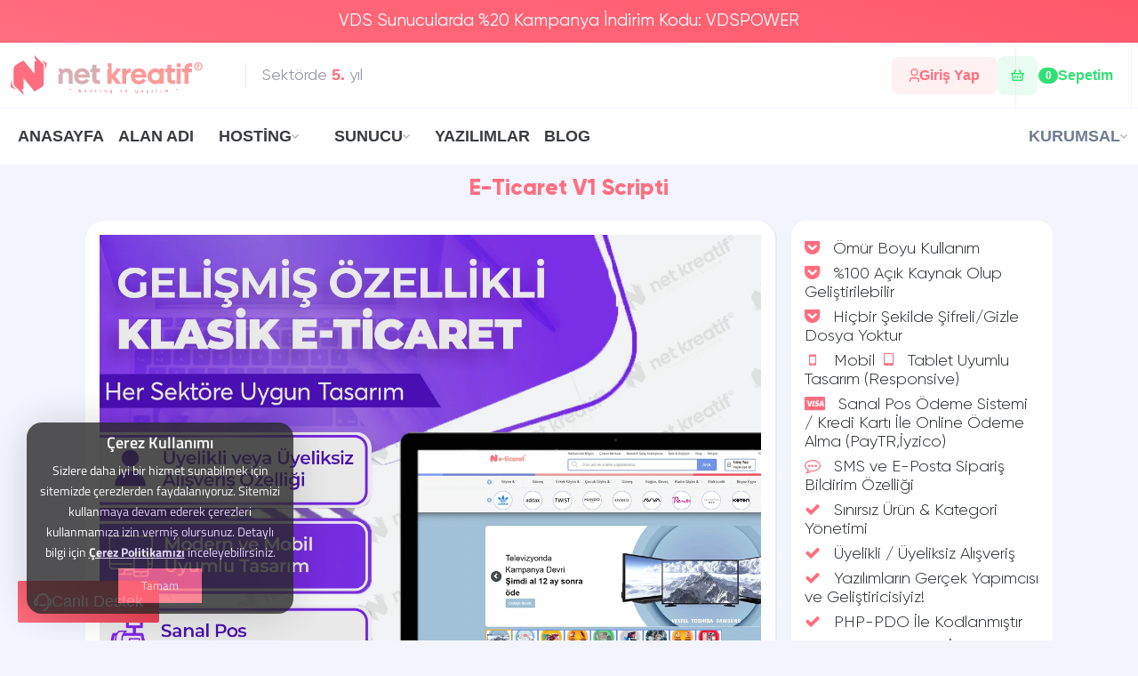

--- FILE ---
content_type: text/html; charset=UTF-8
request_url: https://netkreatif.com.tr/yazilim/e-ticaret-v1-scripti
body_size: 13613
content:
<!DOCTYPE html>
<html lang="tr">
<head>
    
<!-- Meta Tags -->
<title>E-Ticaret V1 Scripti | Başlangıç Seviyesi E-Ticaret Sitesi - Netkreatif</title>

<meta name="description" content="Yeni başlayan işletmeler için sade, hızlı ve mobil uyumlu e-ticaret çözümü. Stok, ödeme ve ürün yönetimini kolaylaştıran güvenli V1 scripti ile online satışa hemen başlayın." />
<meta http-equiv="Content-Type" content="text/html; charset=utf-8" />
<meta name="viewport" content="width=device-width, initial-scale=1" />
<meta name="robots" content="All" />
<link rel="canonical" href="https://netkreatif.com.tr/yazilim/e-ticaret-v1-scripti" />
<link rel="icon" type="image/x-icon" href="https://netkreatif.com.tr/resources/uploads/logo/favicon.png" />
<link rel="apple-touch-icon" sizes="180x180" href="/apple-touch-icon.png">
<meta name=content-language content=tr>
<meta name="generator" content="WiseCP" />
<meta name=rating content=All>
<meta name=publisher content="Netkreatif"/>
<meta name=reply-to content="info@netkreatif.com.tr">
<meta name=copyright content="(c) 2026"/>
<meta name="author" content="netkreatif.com.tr"/>
<meta name="theme-color" content="#ff6e7f">
<meta property="og:type" content="website" />
<meta property="og:site_name" content="Netkreatif" />
<meta property="og:title" content="E-Ticaret V1 Scripti | Başlangıç Seviyesi E-Ticaret Sitesi - Netkreatif" />
<meta property="og:description" content="Yeni başlayan işletmeler için sade, hızlı ve mobil uyumlu e-ticaret çözümü. Stok, ödeme ve ürün yönetimini kolaylaştıran güvenli V1 scripti ile online satışa hemen başlayın." />
<meta property="og:url" content="https://netkreatif.com.tr/yazilim/e-ticaret-v1-scripti" />

    <meta property="og:image" content="https://netkreatif.com.tr/templates/website/Netkreatif/assets/images/logo.webp" />

<meta property="og:image:width" content="1200" />
<meta property="og:image:height" content="630" />
<meta property="og:locale" content="tr_TR" />

<meta name="twitter:card" content="summary_large_image" />
<meta name="twitter:title" content="E-Ticaret V1 Scripti | Başlangıç Seviyesi E-Ticaret Sitesi - Netkreatif" />
<meta name="twitter:description" content="Yeni başlayan işletmeler için sade, hızlı ve mobil uyumlu e-ticaret çözümü. Stok, ödeme ve ürün yönetimini kolaylaştıran güvenli V1 scripti ile online satışa hemen başlayın." />

    <meta name="twitter:image" content="https://netkreatif.com.tr/templates/website/Netkreatif/assets/images/logo.webp" />

<meta name="twitter:site" content="@netkreatif" />


<meta name="google" content="notranslate" />

<!-- Css -->
<link rel="stylesheet" href="https://netkreatif.com.tr/resources/assets/style/theme.css?v=3.1.6">
<link rel="stylesheet" href="https://netkreatif.com.tr/resources/assets/plugins/iziModal/css/iziModal.min.css?v=3.1.6">
<link rel="stylesheet" href="https://netkreatif.com.tr/resources/assets/plugins/sweetalert2/dist/sweetalert2.min.css">
<style type="text/css">
    .miotab-content{display: none;}
</style><link rel="stylesheet" href="https://netkreatif.com.tr/templates/website/Netkreatif/css/wisecp.css?v=3.1.6"/>
<link rel="stylesheet" href="https://cdn.rawgit.com/mfd/09b70eb47474836f25a21660282ce0fd/raw/e06a670afcb2b861ed2ac4a1ef752d062ef6b46b/Gilroy.css">
<link href="https://cdn.jsdelivr.net/npm/bootstrap@5.3.0-alpha1/dist/css/bootstrap.min.css" rel="stylesheet" integrity="sha384-GLhlTQ8iRABdZLl6O3oVMWSktQOp6b7In1Zl3/Jr59b6EGGoI1aFkw7cmDA6j6gD" crossorigin="anonymous">
<link rel="stylesheet" href="https://netkreatif.com.tr/templates/website/Netkreatif/css/font-awesome.min.css">
<!--<link rel="stylesheet" href="https://use.fontawesome.com/releases/v5.15.4/css/all.css">-->
<!--<link rel="stylesheet" href="https://use.fontawesome.com/releases/v5.15.4/css/v4-shims.css">-->
<link rel="stylesheet" href="https://netkreatif.com.tr/templates/website/Netkreatif/css/ionicons.min.css"/>
<link rel="stylesheet" href="https://netkreatif.com.tr/templates/website/Netkreatif/css/animate.css" media="none" onload="if(media!='all')media='all'">
<link rel="stylesheet" href="https://netkreatif.com.tr/templates/website/Netkreatif/css/aos.css" />
<link rel="stylesheet" href="https://netkreatif.com.tr/resources/assets/plugins/css/jquery-ui.css">

<link rel="stylesheet" href="https://netkreatif.com.tr/resources/assets/style/theme-default.css?v=3.1.6"  type="text/css">
<!-- Css -->
<link rel="stylesheet" href="https://netkreatif.com.tr/templates/website/Netkreatif/assets/main.css?v=3">

<!-- Js -->

<script>
    var template_address = "https://netkreatif.com.tr/templates/website/Netkreatif/";
</script>
<script src="https://netkreatif.com.tr/templates/website/Netkreatif/js/jquery-2.2.4.min.js"></script>


    <script src="https://netkreatif.com.tr/resources/assets/plugins/js/jquery-ui.js"></script>
    <script type="text/javascript" src="https://netkreatif.com.tr/resources/assets/plugins/js/i18n/datepicker-tr.js"></script>
<script type="text/javascript">
    var update_online_link  = "https://netkreatif.com.tr/hesabim";
    var is_logged = false;
    var warning_modal_title = "Uyarı";
    var success_modal_title = "Başarılı";
            var ckplcy_cookie_popup_html = '<div id="mio-cookie-popup">\n' +
                '  <div class="mio-cookie-popup__c-p-card mio-cookie-popup__card">\n' +
                '    <div class="mio-cookie-popup__content">\n' +
                '      <h3>Çerez Kullanımı</h3>\n' +
                '      <p>Sizlere daha iyi bir hizmet sunabilmek için sitemizde çerezlerden faydalanıyoruz. Sitemizi kullanmaya devam ederek çerezleri kullanmamıza izin vermiş olursunuz. Detaylı bilgi için <a style="color:white;" href=""><strong>Çerez Politikamızı</strong></a> inceleyebilirsiniz.</p>\n' +
                '      <button class="mio-cookie-popup__c-p-button">Tamam</button>\n' +
                '    </div>\n' +
                '  </div>\n' +
                '</div>';
            setTimeout(function(){
                ckplcyCheckCookie();
            },1000);
        </script>
<script src="https://netkreatif.com.tr/resources/assets/plugins/iziModal/js/iziModal.min.js?v=3.1.6"></script>
<script src="https://netkreatif.com.tr/resources/assets/plugins/sweetalert2/dist/promise.min.js"></script>
<script src="https://netkreatif.com.tr/resources/assets/plugins/sweetalert2/dist/sweetalert2.min.js"></script>
<script src="https://netkreatif.com.tr/resources/assets/javascript/jquery.form.min.js"></script>
<script src="https://netkreatif.com.tr/resources/assets/javascript/webmio.js?v=3.1.6"></script>
<!-- Js -->

<!-- Script -->
<script type="application/ld+json">
{
  "@context": "https://schema.org",
  "@graph": [

    {
      "@type": "Organization",
      "@id": "https://netkreatif.com.tr/#organization",
      "name": "Netkreatif",
      "alternateName": "Netkreatif Bilişim Teknolojileri",
      "url": "https://netkreatif.com.tr/",
      "logo": {
        "@type": "ImageObject",
        "url": "https://netkreatif.com.tr/templates/website/Netkreatif/assets/images/logo.webp"
      },
      "sameAs": [
        "https://www.instagram.com/netkreatif",
        "https://twitter.com/netkreatif",
        "https://www.facebook.com/netkreatif/",
        "https://www.tiktok.com/@netkreatif",
        "https://www.linkedin.com/company/netkreatif",
        "https://r10.net/netkreatif",
        "https://bionluk.com/netkreatif"
      ],
      "contactPoint": {
        "@type": "ContactPoint",
        "telephone": "+90 850 551 76 78",
        "contactType": "customer service",
        "email": "info@netkreatif.com.tr",
        "areaServed": "TR",
        "availableLanguage": "tr"
      }
    },
    

    {
      "@type": "WebSite",
      "@id": "https://netkreatif.com.tr/#website",
      "url": "https://netkreatif.com.tr/",
      "name": "Netkreatif",
      "publisher": {
        "@id": "https://netkreatif.com.tr/#organization"
      },
      "potentialAction": {
        "@type": "SearchAction",
        "target": "https://netkreatif.com.tr/?s={search_term_string}",
        "query-input": "required name=search_term_string"
      }
    },

    {
      "@type": "WebPage",
      "@id": "https://netkreatif.com.tr/yazilim/e-ticaret-v1-scripti#webpage",
      "url": "https://netkreatif.com.tr/yazilim/e-ticaret-v1-scripti",
      "name": "E-Ticaret V1 Scripti | Başlangıç Seviyesi E-Ticaret Sitesi - Netkreatif",
      "isPartOf": {
        "@id": "https://netkreatif.com.tr/#website"
      },
      "about": {
        "@id": "https://netkreatif.com.tr/#organization"
      }
    }

  ]
}
</script>
</head>

<body>




        <style>
    .menu_tag{ background-color:#4CAF50;color:#fff;padding:2px 7px;font-size:13px;border-radius:3px;text-align:center;font-weight:300;margin-top:-10px;float:right;margin-left:-100px;margin-right:20px;}@media only screen and (min-width:320px) and (max-width:1023px){.menu_tag{margin-top:13px;position:relative;margin-bottom:-50px;margin-left: 0px;}}

    .navbar-right a::before {
    position: absolute;
    content: "";
    right: -21px;
    height: 72.6px;
    width: 1px;
    top: -14px;
    background: #F3F4FD;
}

</style>

<div style="
    color: white;
    font-size: 19px;
    text-align: center;
    background: linear-gradient(15deg, #ff6e7f, #ff586b);
    font-weight: 400;
    padding: 10px;
"><a href="https://netkreatif.com.tr/vds-sunucu-kirala" style="color:white;" title="VDS Satın Al">VDS Sunucularda %20 Kampanya İndirim Kodu: VDSPOWER </a></div>
<nav class="navbar navbar-expand-lg">
    <div class="navbar-top">
        <div class="container-xxl">
            <div class="navbar-left">
                <a class="navbar-brand" href="https://netkreatif.com.tr/">
                    <img src="https://netkreatif.com.tr/templates/website/Netkreatif/assets/images/logo.webp" class="navbar-logo" alt="Netkreatif Logo" title="Netkreatif Logo">
                </a>
                <div class="navbar-title" title="Sektörde 5. Yıl">Sektörde <span>5.</span> yıl</div>
            </div>
            <div class="navbar-right">
                
                                 <a href="https://netkreatif.com.tr/giris-yap" title="Giriş Yap" class="btn btn-primary">
                    <svg xmlns="http://www.w3.org/2000/svg" width="11.429" height="15" viewBox="0 0 11.429 15">
                        <path id="Path_19895" data-name="Path 19895"
                              d="M15.429,16H14V14.571a2.143,2.143,0,0,0-2.143-2.143H7.571a2.143,2.143,0,0,0-2.143,2.143V16H4V14.571A3.571,3.571,0,0,1,7.571,11h4.286a3.571,3.571,0,0,1,3.571,3.571ZM9.714,9.571A4.286,4.286,0,1,1,14,5.286,4.286,4.286,0,0,1,9.714,9.571Zm0-1.429A2.857,2.857,0,1,0,6.857,5.286,2.857,2.857,0,0,0,9.714,8.143Z"
                              transform="translate(-4 -1)" fill="#ff6e7f" ></path>
                    </svg>
                    Giriş Yap
                </a>
                                 
                <a href="https://netkreatif.com.tr/sepet" id="Sepet">
                    <div class="btn btn-success">
                        <svg xmlns="http://www.w3.org/2000/svg" width="15" height="13.171" viewBox="0 0 15 13.171">
                            <path id="Path_19896" data-name="Path 19896"
                                  d="M12.025,3.438l2.408,4.171H17v1.5h-.875l-.568,6.812a.75.75,0,0,1-.747.688H4.19a.75.75,0,0,1-.747-.688L2.875,9.11H2v-1.5H4.567L6.976,3.438l1.3.75L6.3,7.609h6.4L10.726,4.188l1.3-.75ZM14.62,9.11H4.38l.5,6h9.239Zm-4.369,1.5v3H8.75v-3Zm-3,0v3H5.75v-3Zm6,0v3h-1.5v-3Z"
                                  transform="translate(-2 -3.438)" fill="#31e072" ></path>
                        </svg>
                    </div>
                    <div class="navbar-basket">
                        <div class="navbar-basket-number">0</div> Sepetim
                    </div>
                </a>
                <div class="navbar-toggler hamburger hamburger--spin" data-bs-toggle="collapse"
                     data-bs-target="#navbarSupportedContent" aria-controls="navbarSupportedContent" aria-expanded="false"
                     aria-label="Toggle navigation">
                    <div class="hamburger-box">
                        <div class="hamburger-inner"></div>
                    </div>
                </div>
            </div>
        </div>
    </div>
    <div class="navbar-bottom">
        <div class="container-xxl">
            <div class="collapse navbar-collapse" id="navbarSupportedContent">
                <ul class="navbar-nav">
                    <div class="navbar-nav-left">
                        <li class="nav-item active">
                            <a class="nav-link" href="https://netkreatif.com.tr/">Anasayfa</a>
                        </li>
                        <li class="nav-item">
                            <a class="nav-link" href="https://netkreatif.com.tr/domain">Alan adı</a>
                        </li>
                        <li class="nav-item nav-item-dropdown">
                            <div class="dropdown dropdown-hosting">
                                <button class="btn nav-item dropdown-toggle" type="button" data-bs-toggle="dropdown"
                                        aria-haspopup="true" aria-expanded="false">
                                    Hosting
                                    <svg xmlns="http://www.w3.org/2000/svg" width="8.182" height="5" viewBox="0 0 8.182 5">
                                        <path id="Path_19165" data-name="Path 19165" d="M11.4,9.727,9.87,8.193,8.222,6.545l.909-.909,1.591,1.591,2.5,2.5L9.131,13.818l-.909-.909Z" transform="translate(13.818 -8.222) rotate(90)" fill="#adabc2"></path>
                                    </svg>
                                </button>
                                <div class="dropdown-menu">
                                    <div class="container-xxl">
                                        <div class="row">
                                            <div class="col-lg-3">
                                                <a href="https://netkreatif.com.tr/hosting" class="seo-card-item" title="Hosting">
                                                    <div class="card-logo"><img src="https://netkreatif.com.tr/templates/website/Netkreatif/assets/images/example/hero-main-background-logo.webp"
                                                                                alt="hosting" title="Web Hosting"></div>
                                                    <svg xmlns="http://www.w3.org/2000/svg" xmlns:xlink="http://www.w3.org/1999/xlink" width="205"
                                                         height="119" viewBox="0 0 205 119">
                                                        <defs>
                                                            <clipPath id="clip-path">
                                                                <rect id="Rectangle_5856" data-name="Rectangle 5856" width="205" height="119"
                                                                      transform="translate(0 0)" fill="#fff" stroke="#707070" stroke-width="1" ></rect>
                                                            </clipPath>
                                                        </defs>
                                                        <g id="Group_17566" data-name="Group 17566" transform="translate(-340 -352)">
                                                            <g id="Mask_Group_214" data-name="Mask Group 214"
                                                               transform="translate(545 471) rotate(180)" clip-path="url(#clip-path)">
                                                                <g id="Group_17546" data-name="Group 17546" transform="translate(15 -61)">
                                                                    <circle id="Ellipse_708" data-name="Ellipse 708" cx="85" cy="85" r="85"
                                                                            transform="translate(0 0)" fill="#ff6e7f" opacity="0.15" ></circle>
                                                                    <circle id="Ellipse_709" data-name="Ellipse 709" cx="70" cy="70" r="70"
                                                                            transform="translate(15 15)" fill="#ff6e7f" opacity="0.15" ></circle>
                                                                    <circle id="Ellipse_710" data-name="Ellipse 710" cx="55" cy="55" r="55"
                                                                            transform="translate(30 30)" fill="#ff6e7f" ></circle>
                                                                </g>
                                                            </g>
                                                            <path id="Path_20131" data-name="Path 20131"
                                                                  d="M4.944,3H36.056A1.944,1.944,0,0,1,38,4.944V18.556H3V4.944A1.944,1.944,0,0,1,4.944,3ZM3,22.444H38V36.056A1.944,1.944,0,0,1,36.056,38H4.944A1.944,1.944,0,0,1,3,36.056Zm7.778,5.833v3.889h5.833V28.278Zm0-19.444v3.889h5.833V8.833Z"
                                                                  transform="translate(422 420)" fill="#fff" ></path>
                                                        </g>
                                                    </svg>
                                                    <div class="card-title">
                                                        WEB HOSTİNG
                                                    </div>

                                                </a>
                                            </div>
                                            <div class="col-lg-3">
                                                <a href="https://netkreatif.com.tr/reseller-hosting" class="seo-card-item">
                                                    <div class="card-logo"><img src="https://netkreatif.com.tr/templates/website/Netkreatif/assets/images/example/hero-main-background-logo.webp"
                                                                                alt="reseller hosting" title="Reseller Hosting"></div>
                                                    <svg xmlns="http://www.w3.org/2000/svg" xmlns:xlink="http://www.w3.org/1999/xlink" width="205"
                                                         height="119" viewBox="0 0 205 119">
                                                        <defs>
                                                            <clipPath id="clip-path">
                                                                <rect id="Rectangle_5856" data-name="Rectangle 5856" width="205" height="119"
                                                                      transform="translate(0 0)" fill="#fff" stroke="#707070" stroke-width="1" ></rect>
                                                            </clipPath>
                                                        </defs>
                                                        <g id="Group_17566" data-name="Group 17566" transform="translate(-340 -352)">
                                                            <g id="Mask_Group_214" data-name="Mask Group 214"
                                                               transform="translate(545 471) rotate(180)" clip-path="url(#clip-path)">
                                                                <g id="Group_17546" data-name="Group 17546" transform="translate(15 -61)">
                                                                    <circle id="Ellipse_708" data-name="Ellipse 708" cx="85" cy="85" r="85"
                                                                            transform="translate(0 0)" fill="#ff6e7f" opacity="0.15" ></circle>
                                                                    <circle id="Ellipse_709" data-name="Ellipse 709" cx="70" cy="70" r="70"
                                                                            transform="translate(15 15)" fill="#ff6e7f" opacity="0.15" ></circle>
                                                                    <circle id="Ellipse_710" data-name="Ellipse 710" cx="55" cy="55" r="55"
                                                                            transform="translate(30 30)" fill="#ff6e7f" ></circle>
                                                                </g>
                                                            </g>
                                                            <path id="Path_20131" data-name="Path 20131"
                                                                  d="M4.944,3H36.056A1.944,1.944,0,0,1,38,4.944V18.556H3V4.944A1.944,1.944,0,0,1,4.944,3ZM3,22.444H38V36.056A1.944,1.944,0,0,1,36.056,38H4.944A1.944,1.944,0,0,1,3,36.056Zm7.778,5.833v3.889h5.833V28.278Zm0-19.444v3.889h5.833V8.833Z"
                                                                  transform="translate(422 420)" fill="#fff" ></path>
                                                        </g>
                                                    </svg>
                                                    <div class="card-title">
                                                        RESELLER HOSTİNG
                                                    </div>

                                                </a>
                                            </div>
                                            <div class="col-lg-3">
                                                <a href="https://netkreatif.com.tr/wordpress-hosting" class="seo-card-item">
                                                    <div class="card-logo"><img src="https://netkreatif.com.tr/templates/website/Netkreatif/assets/images/example/hero-main-background-logo.webp"
                                                                                alt="Wordpress Hosting"></div>
                                                    <svg xmlns="http://www.w3.org/2000/svg" xmlns:xlink="http://www.w3.org/1999/xlink" width="205" height="119" viewBox="0 0 205 119">
                                                        <defs>
                                                            <clipPath id="clip-path">
                                                                <rect id="Rectangle_5870" data-name="Rectangle 5870" width="205" height="119" transform="translate(0.482 0)" fill="#fff" stroke="#707070" stroke-width="1"></rect>
                                                            </clipPath>
                                                        </defs>
                                                        <g id="Group_17567" data-name="Group 17567" transform="translate(-730 -352)">
                                                            <g id="Mask_Group_219" data-name="Mask Group 219" transform="translate(935.482 471) rotate(180)" clip-path="url(#clip-path)">
                                                                <g id="Group_17561" data-name="Group 17561" transform="translate(15 -61)">
                                                                    <circle id="Ellipse_720" data-name="Ellipse 720" cx="85" cy="85" r="85" transform="translate(0.482 0)" fill="#ff6e7f" opacity="0.15"></circle>
                                                                    <circle id="Ellipse_721" data-name="Ellipse 721" cx="70" cy="70" r="70" transform="translate(15.482 15)" fill="#ff6e7f" opacity="0.15"></circle>
                                                                    <circle id="Ellipse_722" data-name="Ellipse 722" cx="55" cy="55" r="55" transform="translate(30.482 30)" fill="#ff6e7f"></circle>
                                                                </g>
                                                            </g>
                                                            <path id="Union_13" data-name="Union 13" d="M0,17.5A17.5,17.5,0,1,1,17.5,35,17.52,17.52,0,0,1,0,17.5Zm.8,0A16.7,16.7,0,1,0,17.5.8,16.718,16.718,0,0,0,.8,17.5ZM13.26,31.9l4.5-13.089,4.615,12.643a1.263,1.263,0,0,0,.107.206,15.009,15.009,0,0,1-9.227.239ZM2.487,17.5a14.973,14.973,0,0,1,1.3-6.11l7.161,19.622A15.016,15.016,0,0,1,2.487,17.5Zm27.146-.281a14.157,14.157,0,0,0,1.142-5.377,11.53,11.53,0,0,0-.1-1.544,15.013,15.013,0,0,1-5.626,20.18ZM8.3,10.461c.905-.047,1.719-.142,1.719-.142a.621.621,0,0,0-.1-1.237s-2.432.191-4,.191c-.281,0-.613-.008-.966-.018A15.01,15.01,0,0,1,27.639,6.428c-.065,0-.128-.012-.194-.012a2.6,2.6,0,0,0-2.521,2.665A7.025,7.025,0,0,0,26.4,12.6a7.905,7.905,0,0,1,1.238,4.14A18.2,18.2,0,0,1,26.493,21.6l-1.5,5L19.569,10.461c.9-.048,1.718-.143,1.718-.143a.62.62,0,0,0-.1-1.237s-2.431.19-4,.19c-1.475,0-3.955-.19-3.955-.19a.62.62,0,0,0-.094,1.237s.766.1,1.574.143l2.338,6.408-3.285,9.854Z" transform="translate(819.259 423)" fill="#fff"></path>
                                                        </g>
                                                    </svg>

                                                    <div class="card-title">
                                                        WORDPRESS HOSTİNG
                                                    </div>

                                                </a>
                                            </div>
                                            <div class="col-lg-3">
                                                <a href="https://netkreatif.com.tr/xenforo-hosting" class="seo-card-item">
                                                    <div class="card-logo"><img src="https://netkreatif.com.tr/templates/website/Netkreatif/assets/images/example/hero-main-background-logo.webp"
                                                                                alt="xenforo hosting"></div>
                                                    <svg xmlns="http://www.w3.org/2000/svg" xmlns:xlink="http://www.w3.org/1999/xlink" width="205" height="119" viewBox="0 0 205 119">
                                                        <defs>
                                                            <clipPath id="clip-path">
                                                                <rect id="Rectangle_5871" data-name="Rectangle 5871" width="205" height="119" transform="translate(-0.12 0)" fill="#fff" stroke="#707070" stroke-width="1"></rect>
                                                            </clipPath>
                                                        </defs>
                                                        <g id="Group_17568" data-name="Group 17568" transform="translate(-1121 -352)">
                                                            <g id="Mask_Group_221" data-name="Mask Group 221" transform="translate(1325.88 471) rotate(180)" clip-path="url(#clip-path)">
                                                                <g id="Group_17563" data-name="Group 17563" transform="translate(15 -61)">
                                                                    <circle id="Ellipse_723" data-name="Ellipse 723" cx="85" cy="85" r="85" transform="translate(-0.12 0)" fill="#ff6e7f" opacity="0.15"></circle>
                                                                    <circle id="Ellipse_724" data-name="Ellipse 724" cx="70" cy="70" r="70" transform="translate(14.88 15)" fill="#ff6e7f" opacity="0.15"></circle>
                                                                    <circle id="Ellipse_725" data-name="Ellipse 725" cx="55" cy="55" r="55" transform="translate(29.88 30)" fill="#ff6e7f"></circle>
                                                                </g>
                                                            </g>
                                                            <path id="Union_14" data-name="Union 14" d="M23.38,35V20.612h3.948V35Zm-6.092,0L10.8,25.105,4.284,35H0L8.905,22.175.927,10.486H5.234L10.8,19.437l1.876,2.588L21.573,35ZM11.812,17.8l4.527-7.313h4.285l-6.891,10ZM23.38,18.9V0H44.843V3.329H27.328V15.563H44.356a21.3,21.3,0,0,0-.527,3.335Z" transform="translate(1200.959 421)" fill="#fff"></path>
                                                        </g>
                                                    </svg>

                                                    <div class="card-title">
                                                        XENFORO HOSTİNG
                                                    </div>

                                                </a>
                                            </div>
                                        </div>
                                    </div>
                                </div>
                            </div>
                        </li>
                        <li class="nav-item nav-item-dropdown">
                            <div class="dropdown dropdown-hosting">
                                <button class="btn nav-item dropdown-toggle" type="button" data-bs-toggle="dropdown"
                                        aria-haspopup="true" aria-expanded="false">
                                    Sunucu
                                    <svg xmlns="http://www.w3.org/2000/svg" width="8.182" height="5" viewBox="0 0 8.182 5">
                                        <path id="Path_19165" data-name="Path 19165" d="M11.4,9.727,9.87,8.193,8.222,6.545l.909-.909,1.591,1.591,2.5,2.5L9.131,13.818l-.909-.909Z" transform="translate(13.818 -8.222) rotate(90)" fill="#adabc2"></path>
                                    </svg>
                                </button>
                                <div class="dropdown-menu">
                                    <div class="container-xxl">
                                        <div class="row">
                                            <div class="col-lg-3">
                                                <a href="https://netkreatif.com.tr/vds-sunucu-kirala" class="seo-card-item" title="VDS Satın Al">
                                                    <div class="card-logo"><img src="https://netkreatif.com.tr/templates/website/Netkreatif/assets/images/example/hero-main-background-logo.webp"
                                                                                alt="vds sunucu kirala" title="VDS Sunucu Kiralama"></div>
                                                    <svg xmlns="http://www.w3.org/2000/svg" xmlns:xlink="http://www.w3.org/1999/xlink" width="205"
                                                         height="119" viewBox="0 0 205 119">
                                                        <defs>
                                                            <clipPath id="clip-path">
                                                                <rect id="Rectangle_5856" data-name="Rectangle 5856" width="205" height="119"
                                                                      transform="translate(0 0)" fill="#fff" stroke="#707070" stroke-width="1" ></rect>
                                                            </clipPath>
                                                        </defs>
                                                        <g id="Group_17566" data-name="Group 17566" transform="translate(-340 -352)">
                                                            <g id="Mask_Group_214" data-name="Mask Group 214"
                                                               transform="translate(545 471) rotate(180)" clip-path="url(#clip-path)">
                                                                <g id="Group_17546" data-name="Group 17546" transform="translate(15 -61)">
                                                                    <circle id="Ellipse_708" data-name="Ellipse 708" cx="85" cy="85" r="85"
                                                                            transform="translate(0 0)" fill="#ff6e7f" opacity="0.15" ></circle>
                                                                    <circle id="Ellipse_709" data-name="Ellipse 709" cx="70" cy="70" r="70"
                                                                            transform="translate(15 15)" fill="#ff6e7f" opacity="0.15" ></circle>
                                                                    <circle id="Ellipse_710" data-name="Ellipse 710" cx="55" cy="55" r="55"
                                                                            transform="translate(30 30)" fill="#ff6e7f" ></circle>
                                                                </g>
                                                            </g>
                                                            <path id="Path_20131" data-name="Path 20131"
                                                                  d="M4.944,3H36.056A1.944,1.944,0,0,1,38,4.944V18.556H3V4.944A1.944,1.944,0,0,1,4.944,3ZM3,22.444H38V36.056A1.944,1.944,0,0,1,36.056,38H4.944A1.944,1.944,0,0,1,3,36.056Zm7.778,5.833v3.889h5.833V28.278Zm0-19.444v3.889h5.833V8.833Z"
                                                                  transform="translate(422 420)" fill="#fff" ></path>
                                                        </g>
                                                    </svg>
                                                    <div class="card-title">
                                                        VDS SUNUCU
                                                    </div>

                                                </a>
                                            </div>
                                            <div class="col-lg-3">
                                                <a href="https://netkreatif.com.tr/vps" class="seo-card-item">
                                                    <div class="card-logo"><img src="https://netkreatif.com.tr/templates/website/Netkreatif/assets/images/example/hero-main-background-logo.webp"
                                                                                alt="vps"></div>
                                                    <svg xmlns="http://www.w3.org/2000/svg" xmlns:xlink="http://www.w3.org/1999/xlink" width="205"
                                                         height="119" viewBox="0 0 205 119">
                                                        <defs>
                                                            <clipPath id="clip-path">
                                                                <rect id="Rectangle_5856" data-name="Rectangle 5856" width="205" height="119"
                                                                      transform="translate(0 0)" fill="#fff" stroke="#707070" stroke-width="1" ></rect>
                                                            </clipPath>
                                                        </defs>
                                                        <g id="Group_17566" data-name="Group 17566" transform="translate(-340 -352)">
                                                            <g id="Mask_Group_214" data-name="Mask Group 214"
                                                               transform="translate(545 471) rotate(180)" clip-path="url(#clip-path)">
                                                                <g id="Group_17546" data-name="Group 17546" transform="translate(15 -61)">
                                                                    <circle id="Ellipse_708" data-name="Ellipse 708" cx="85" cy="85" r="85"
                                                                            transform="translate(0 0)" fill="#ff6e7f" opacity="0.15" ></circle>
                                                                    <circle id="Ellipse_709" data-name="Ellipse 709" cx="70" cy="70" r="70"
                                                                            transform="translate(15 15)" fill="#ff6e7f" opacity="0.15" ></circle>
                                                                    <circle id="Ellipse_710" data-name="Ellipse 710" cx="55" cy="55" r="55"
                                                                            transform="translate(30 30)" fill="#ff6e7f" ></circle>
                                                                </g>
                                                            </g>
                                                            <path id="Path_20131" data-name="Path 20131"
                                                                  d="M4.944,3H36.056A1.944,1.944,0,0,1,38,4.944V18.556H3V4.944A1.944,1.944,0,0,1,4.944,3ZM3,22.444H38V36.056A1.944,1.944,0,0,1,36.056,38H4.944A1.944,1.944,0,0,1,3,36.056Zm7.778,5.833v3.889h5.833V28.278Zm0-19.444v3.889h5.833V8.833Z"
                                                                  transform="translate(422 420)" fill="#fff" ></path>
                                                        </g>
                                                    </svg>
                                                    <div class="card-title">
                                                        VPS SUNUCU
                                                    </div>

                                                </a>
                                            </div>
                                            <div class="col-lg-3">
                                                <a href="https://netkreatif.com.tr/dedicated-sunucu" class="seo-card-item">
                                                    <div class="card-logo"><img src="https://netkreatif.com.tr/templates/website/Netkreatif/assets/images/example/hero-main-background-logo.webp"
                                                                                alt="dedicated"></div>
                                                    <svg xmlns="http://www.w3.org/2000/svg" xmlns:xlink="http://www.w3.org/1999/xlink" width="205"
                                                         height="119" viewBox="0 0 205 119">
                                                        <defs>
                                                            <clipPath id="clip-path">
                                                                <rect id="Rectangle_5856" data-name="Rectangle 5856" width="205" height="119"
                                                                      transform="translate(0 0)" fill="#fff" stroke="#707070" stroke-width="1" ></rect>
                                                            </clipPath>
                                                        </defs>
                                                        <g id="Group_17566" data-name="Group 17566" transform="translate(-340 -352)">
                                                            <g id="Mask_Group_214" data-name="Mask Group 214"
                                                               transform="translate(545 471) rotate(180)" clip-path="url(#clip-path)">
                                                                <g id="Group_17546" data-name="Group 17546" transform="translate(15 -61)">
                                                                    <circle id="Ellipse_708" data-name="Ellipse 708" cx="85" cy="85" r="85"
                                                                            transform="translate(0 0)" fill="#ff6e7f" opacity="0.15" ></circle>
                                                                    <circle id="Ellipse_709" data-name="Ellipse 709" cx="70" cy="70" r="70"
                                                                            transform="translate(15 15)" fill="#ff6e7f" opacity="0.15" ></circle>
                                                                    <circle id="Ellipse_710" data-name="Ellipse 710" cx="55" cy="55" r="55"
                                                                            transform="translate(30 30)" fill="#ff6e7f" ></circle>
                                                                </g>
                                                            </g>
                                                            <path id="Path_20131" data-name="Path 20131"
                                                                  d="M4.944,3H36.056A1.944,1.944,0,0,1,38,4.944V18.556H3V4.944A1.944,1.944,0,0,1,4.944,3ZM3,22.444H38V36.056A1.944,1.944,0,0,1,36.056,38H4.944A1.944,1.944,0,0,1,3,36.056Zm7.778,5.833v3.889h5.833V28.278Zm0-19.444v3.889h5.833V8.833Z"
                                                                  transform="translate(422 420)" fill="#fff" ></path>
                                                        </g>
                                                    </svg>
                                                    <div class="card-title">
                                                        DEDICATED SUNUCU
                                                    </div>

                                                </a>
                                            </div>
                                            <div class="col-lg-3">
                                                <a href="https://netkreatif.com.tr/nested-sunucu" class="seo-card-item">
                                                    <div class="card-logo"><img src="https://netkreatif.com.tr/templates/website/Netkreatif/assets/images/example/hero-main-background-logo.webp"
                                                                                alt="nested sunucu"></div>
                                                    <svg xmlns="http://www.w3.org/2000/svg" xmlns:xlink="http://www.w3.org/1999/xlink" width="205"
                                                         height="119" viewBox="0 0 205 119">
                                                        <defs>
                                                            <clipPath id="clip-path">
                                                                <rect id="Rectangle_5856" data-name="Rectangle 5856" width="205" height="119"
                                                                      transform="translate(0 0)" fill="#fff" stroke="#707070" stroke-width="1" ></rect>
                                                            </clipPath>
                                                        </defs>
                                                        <g id="Group_17566" data-name="Group 17566" transform="translate(-340 -352)">
                                                            <g id="Mask_Group_214" data-name="Mask Group 214"
                                                               transform="translate(545 471) rotate(180)" clip-path="url(#clip-path)">
                                                                <g id="Group_17546" data-name="Group 17546" transform="translate(15 -61)">
                                                                    <circle id="Ellipse_708" data-name="Ellipse 708" cx="85" cy="85" r="85"
                                                                            transform="translate(0 0)" fill="#ff6e7f" opacity="0.15" ></circle>
                                                                    <circle id="Ellipse_709" data-name="Ellipse 709" cx="70" cy="70" r="70"
                                                                            transform="translate(15 15)" fill="#ff6e7f" opacity="0.15" ></circle>
                                                                    <circle id="Ellipse_710" data-name="Ellipse 710" cx="55" cy="55" r="55"
                                                                            transform="translate(30 30)" fill="#ff6e7f" ></circle>
                                                                </g>
                                                            </g>
                                                            <path id="Path_20131" data-name="Path 20131"
                                                                  d="M4.944,3H36.056A1.944,1.944,0,0,1,38,4.944V18.556H3V4.944A1.944,1.944,0,0,1,4.944,3ZM3,22.444H38V36.056A1.944,1.944,0,0,1,36.056,38H4.944A1.944,1.944,0,0,1,3,36.056Zm7.778,5.833v3.889h5.833V28.278Zm0-19.444v3.889h5.833V8.833Z"
                                                                  transform="translate(422 420)" fill="#fff" ></path>
                                                        </g>
                                                    </svg>
                                                    <div class="card-title">
                                                        NESTED SUNUCU
                                                    </div>
                                                </a>
                                            </div>
                                        </div>
                                    </div>
                                </div>
                            </div>
                        </li>
                        <li class="nav-item">
                            <a class="nav-link" href="https://netkreatif.com.tr/yazilimlar">Yazılımlar</a>
                        </li>
                        <li class="nav-item">
                            <a class="nav-link" href="https://netkreatif.com.tr/blog">Blog</a>
                        </li>
                    </div>

                    <div class="dropdown dropdown-software">
                        <button class="btn nav-item dropdown-toggle" type="button" data-bs-toggle="dropdown" aria-haspopup="true"
                                aria-expanded="false">
                            Kurumsal
                            <svg xmlns="http://www.w3.org/2000/svg" width="8.182" height="5" viewBox="0 0 8.182 5">
                                <path id="Path_19628" data-name="Path 19628" d="M11.4,9.727,8.222,6.545l.909-.909,4.091,4.091L9.131,13.818l-.909-.909Z" transform="translate(13.818 -8.222) rotate(90)" fill="#adabc2"></path>
                            </svg>
                        </button>
                        <ul class="dropdown-menu dropdown-menu-end">
                            <div class="dropdown-menu-header">
                                Kurumsal Bilgiler
                            </div>
                            <li><a class="dropdown-item" href="https://netkreatif.com.tr/hakkimizda">Hakkımızda</a></li>
                            <li><a class="dropdown-item" href="https://netkreatif.com.tr/altyapi">Altyapımız</a></li>
                            <li><a class="dropdown-item" href="https://netkreatif.com.tr/banka-hesaplari">Banka Hesapları</a></li>
                            <li><a class="dropdown-item" href="https://netkreatif.com.tr/iade-politikamiz">İade Şartları</a></li>
                            <li><a class="dropdown-item" href="https://netkreatif.com.tr/kisisel-veriler-ve-genel-gizlilik-sozlesmesi">Kişisel Verilen Korunması</a></li>
                            <li><a class="dropdown-item" href="https://netkreatif.com.tr/hizmet-ve-kullanim-sozlesmesi">Hizmet Sözleşmesi</a></li>
                            <li><a class="dropdown-item" href="https://netkreatif.com.tr/referanslar">Referanslar</a></li>
                            <li><a class="dropdown-item" href="https://netkreatif.com.tr/iletisim">İletişim</a></li>
                        </ul>
                    </div>
                </ul>
                <div class="navbar-right">
                    <a href="https://netkreatif.com.tr/giris-yap" class="btn btn-primary">
                        <svg xmlns="http://www.w3.org/2000/svg" width="11.429" height="15" viewBox="0 0 11.429 15">
                            <path id="Path_19895" data-name="Path 19895"
                                  d="M15.429,16H14V14.571a2.143,2.143,0,0,0-2.143-2.143H7.571a2.143,2.143,0,0,0-2.143,2.143V16H4V14.571A3.571,3.571,0,0,1,7.571,11h4.286a3.571,3.571,0,0,1,3.571,3.571ZM9.714,9.571A4.286,4.286,0,1,1,14,5.286,4.286,4.286,0,0,1,9.714,9.571Zm0-1.429A2.857,2.857,0,1,0,6.857,5.286,2.857,2.857,0,0,0,9.714,8.143Z"
                                  transform="translate(-4 -1)" fill="#ff6e7f" ></path>
                        </svg>
                        Giriş Yap
                    </a>
                    <a href="https://netkreatif.com.tr/sepet" id="">
                        <div class="btn btn-success">
                            <svg xmlns="http://www.w3.org/2000/svg" width="15" height="13.171" viewBox="0 0 15 13.171">
                                <path id="Path_19896" data-name="Path 19896"
                                      d="M12.025,3.438l2.408,4.171H17v1.5h-.875l-.568,6.812a.75.75,0,0,1-.747.688H4.19a.75.75,0,0,1-.747-.688L2.875,9.11H2v-1.5H4.567L6.976,3.438l1.3.75L6.3,7.609h6.4L10.726,4.188l1.3-.75ZM14.62,9.11H4.38l.5,6h9.239Zm-4.369,1.5v3H8.75v-3Zm-3,0v3H5.75v-3Zm6,0v3h-1.5v-3Z"
                                      transform="translate(-2 -3.438)" fill="#31e072" ></path>
                            </svg>
                        </div>
                        <div class="navbar-basket">
                            <div class="navbar-basket-number">0</div> Sepetim
                        </div>
                    </a>
                </div>
            </div>
        </div>
    </div>
</nav>

        <script>
    $( function() {
        $( "#accordion" ).accordion({
            heightStyle: "content"
        });
    } );
</script>

<div id="wrapper">
    <h1 class="products-category-title">E-Ticaret V1 Scripti</h1>
        <div class="scriptdetayinfo">
                    <img src="https://netkreatif.com.tr/resources/uploads/software/2026-01-12/6561d0275e5c3a7897fec1b.webp" width="1000" height="auto" fetchpriority=high alt="E-Ticaret V1 Scripti">
            <div class="clear"></div>
        
        
        <p><strong>Siteye Özel Yönetim Paneli</strong></p>
<p>Kategori Yönetimi<br />Marka Yönetimi<br />Ödeme Altyapısı<br />Blog Yönetimi<br />SMS-Mail Bildirimleri</p>
<p><strong>Yönetim Paneli Özellikleri<br /></strong><br />•Katalog Yönetimi<br />Ürün Ekle - Listele<br />Kategori Ekle - Yönet<br />Marka Ekle - Yönet<br />Onaylanan Yorumlar/ Bekleyen Yorumlar</p>
<p>•Toplu İşlemler<br />Ürünleri Aktif / Pasif Et<br />Kargo Ücreti Değiştir</p>
<p>•Yapılandırma<br />Ödeme Yöntemleri / Paytr-İyzico-Shopier<br />Banka Hesapları<br />Site Ayarları</p>

        <div class="surumgecmisi">
            <div id="accordion">

                
                

            </div>
        </div>
    </div>

    <div class="scriptrightside">

        <div class="clear"></div>

                                    <h4><h4><i class="fa fa-get-pocket"></i> Ömür Boyu Kullanım</h4></h4>
                            <h4>                            <h4><i class="fa fa-get-pocket"></i> %100 Açık Kaynak Olup Geliştirilebilir</h4></h4>
                            <h4>                            <h4><i class="fa fa-get-pocket"></i> Hiçbir Şekilde Şifreli/Gizle Dosya Yoktur</h4></h4>
                            <h4>                            <h4> <i class="fa fa-mobile"></i>  Mobil  <i class="fa fa-tablet"></i>  Tablet Uyumlu Tasarım (Responsive)</h4></h4>
                            <h4>                            <h4><i class="fa fa-cc-visa"></i> Sanal Pos Ödeme Sistemi / Kredi Kartı İle Online Ödeme Alma (PayTR,İyzico)</h4></h4>
                            <h4>                            <h4><i class="fa fa-commenting-o"></i> SMS ve E-Posta Sipariş Bildirim Özelliği</h4></h4>
                            <h4>                            <h4><i class="fa fa-check"></i> Sınırsız Ürün & Kategori Yönetimi</h4></h4>
                            <h4>                            <h4><i class="fa fa-check"></i> Üyelikli / Üyeliksiz Alışveriş</h4></h4>
                            <h4>                            <h4><i class="fa fa-check"></i> Yazılımların Gerçek Yapımcısı ve Geliştiricisiyiz!</h4></h4>
                            <h4>                            <h4><i class="fa fa-check"></i> PHP-PDO İle Kodlanmıştır</h4></h4>
                            <h4>                            <h4><i class="fa fa-check"></i> PHP 7.2 Sürümü İle Uyumludur</h4></h4>
                            <h4>                            <h4><i class="fa fa-check"></i> Geliştirmeler +Ücret İle Yapılmaktadır</h4></h4>
                            <h4>                            <h4><i class="fa fa-check"></i> Sınırsız Ürün Özellikli E-Ticaret</h4></h4>
                            <h4>                            <h4><i class="fa fa-check"></i> Her İşe ve Sektöre Uyarlanabilir Tasarım</h4></h4>
                            <h4>                            <h4>ve daha fazlası için demoyu inceleyiniz.</h4></h4>
            
        <div class="scriptpaylas paypasbutonlar">
            <a id="facepaylas" onclick="NewWindow(this.href,'Paylaş','545','600','no','center');return false" onfocus="this.blur()" target="_blank" href="https://www.facebook.com/sharer/sharer.php?u=https%3A%2F%2Fnetkreatif.com.tr%2Fyazilim%2Fe-ticaret-v1-scripti&display=popup&ref=plugin&src=share_button"><i class="fa fa-facebook" aria-hidden="true"></i></a>

<a id="twitpaylas" onclick="NewWindow(this.href,'Paylaş','545','600','no','center');return false" onfocus="this.blur()" target="_blank" href="https://twitter.com/intent/tweet?text=https%3A%2F%2Fnetkreatif.com.tr%2Fyazilim%2Fe-ticaret-v1-scripti"><i class="fa fa-twitter" aria-hidden="true"></i></a>

<a id="googlepaylas" onclick="NewWindow(this.href,'Paylaş','545','600','no','center');return false" onfocus="this.blur()" target="_blank" href="https://plus.google.com/share?url=https%3A%2F%2Fnetkreatif.com.tr%2Fyazilim%2Fe-ticaret-v1-scripti"><i class="fa fa-google-plus" aria-hidden="true"></i></a>

<a id="linkedpaylas" onclick="NewWindow(this.href,'Paylaş','545','600','no','center');return false" onfocus="this.blur()" target="_blank" href="https://www.linkedin.com/shareArticle?mini=true&url=https%3A%2F%2Fnetkreatif.com.tr%2Fyazilim%2Fe-ticaret-v1-scripti&title=&summary=&source="><i class="fa fa-linkedin" aria-hidden="true"></i></a>

<script language="javascript" type="text/javascript">
    var win=null;
    function NewWindow(mypage,myname,w,h,scroll,pos){
        if(pos=="random"){LeftPosition=(screen.width)?Math.floor(Math.random()*(screen.width-w)):100;TopPosition=(screen.height)?Math.floor(Math.random()*((screen.height-h)-75)):100;}
        if(pos=="center"){LeftPosition=(screen.width)?(screen.width-w)/2:100;TopPosition=(screen.height)?(screen.height-h)/2:100;}
        else if((pos!="center" && pos!="random") || pos==null){LeftPosition=0;TopPosition=20}
        settings='width='+w+',height='+h+',top='+TopPosition+',left='+LeftPosition+',scrollbars='+scroll+',location=no,directories=no,status=no,menubar=no,toolbar=no,resizable=no';
        win=window.open(mypage,myname,settings);}
</script>        </div>

        <div class="clear"></div>

        <div class="scriptfiyat">
            <div style="font-weight:bold;color: #31e072;font-size: 35px;">
                <div class="amount_spot_view">
                    <i class="currposright">₺</i>
                    750                </div>
                 <div class="clear"></div><span style="font-weight:bold;color: #31e072;font-size: 25px;">(Tek Sefer)</span></div>
        </div>
                    <a target="_blank" class="btn" href="https://v1.eticaretscript.com.tr" id="urundemolink"><i class="fa fa-eye" style="margin-right:5px;"></i> Demo Site</a>
        
        
                    <a class="btn" href="https://netkreatif.com.tr/siparis/software/186" id="urunsatinlink"><i class="fa fa-shopping-cart" style="margin-right:5px;"></i> SATIN AL</a>
        
                    <div class="sunucugereksinim">
            <span>
                <strong>Sunucu Gereksinimleri</strong>
                <br>
                PHP 7.X<br />
DirectAdmin / cPanel / Plesk<br />
            </span>
            </div>
        


    </div>




    <div class="clear"></div>
    </div>
        <div class="clear"></div>
<br>


<script>
$("body").on("click", ".supportButton, .mbsupportButton", function () {
  $(".CanliDestekv1 .TicketDestekv1").toggleClass("show");
});
$("body").on("click", ".CanliDestekv1 .TicketDestekv1 .close", function () {
  $(".CanliDestekv1 .TicketDestekv1").removeClass("show");
  $(".mbsupportButton").removeClass("active");
});
$("*").click(function (event) {
  if (!$(event.target).is(".CanliDestekv1 .TicketDestekv1, .CanliDestekv1 .supportButton, .CanliDestekv1 .supportButton *")) {
      if ($(".CanliDestekv1 .TicketDestekv1").hasClass("show")) {
          $(".CanliDestekv1 .TicketDestekv1").removeClass("show");
      }
  }
});
</script>


<div class="CanliDestekv1">
  <div class="TicketDestekv1">
    <div class="close"></div>
    <div class="head">
      <span>Canlı Destek</span>
      <p>Departman seçin ve iletişime geçin.</p>
    </div>
    <div class="content">
      <a class="item" target="_blank" href="https://wa.me/908505517678" rel="nofollow">
        <div class="avatar">
          <img src="https://netkreatif.com.tr/img/satisoncesi.webp" alt="satış öncesi destek" width="60" height="60" title="Whatsapp Destek">
        </div>
        <div class="text">Satış Öncesi <span>Whatsapp Destek</span>
        </div>
        <span class="arrow ms-auto">
          <svg xmlns="http://www.w3.org/2000/svg" width="5" height="8.75" viewBox="0 0 5 8.75">
            <path id="Path_20098" data-name="Path 20098" d="M11.4,10.011l-3.182-3.4.909-.972,4.091,4.375L9.131,14.386l-.909-.972Z" transform="translate(-8.222 -5.636)" fill="#2b3339"></path>
          </svg>
        </span>
      </a>
      <a
  class="item"
  href="https://netkreatif.com.tr/hesabim/destek-taleplerim"
  rel="nofollow noopener noreferrer"
  data-nosnippet
>
        <div class="avatar">
          <img src="https://netkreatif.com.tr/img/teknikdestek.webp" alt="teknik destek" width="60" height="60" title="Ticket Oluştur">
        </div>
        <div class="text"> Teknik Destek <span>Ticket Oluştur</span>
        </div>
        <span class="arrow ms-auto">
          <svg xmlns="http://www.w3.org/2000/svg" width="5" height="8.75" viewBox="0 0 5 8.75">
            <path id="Path_20098" data-name="Path 20098" d="M11.4,10.011l-3.182-3.4.909-.972,4.091,4.375L9.131,14.386l-.909-.972Z" transform="translate(-8.222 -5.636)" fill="#2b3339"></path>
          </svg>
        </span>
      </a>
    </div>
  </div>
  <div class="supportButton">
    <svg xmlns="http://www.w3.org/2000/svg" width="20.001" height="20" viewBox="0 0 20.001 20">
      <path id="Path_20081" data-name="Path 20081" d="M18.217,7.364h.966A1.818,1.818,0,0,1,21,9.182v3.637a1.818,1.818,0,0,1-1.818,1.818h-.966A7.274,7.274,0,0,1,11,21V19.183a5.455,5.455,0,0,0,5.455-5.455V8.273a5.455,5.455,0,1,0-10.91,0v6.364H2.818A1.818,1.818,0,0,1,1,12.819V9.182A1.818,1.818,0,0,1,2.818,7.364h.966a7.274,7.274,0,0,1,14.433,0ZM2.818,9.182v3.637h.909V9.182Zm15.455,0v3.637h.909V9.182ZM7.146,14.442,8.109,12.9a5.46,5.46,0,0,0,5.782,0l.964,1.542a7.278,7.278,0,0,1-7.709,0Z" transform="translate(-1 -1.001)" fill="white"></path>
    </svg>
    <span>Canlı Destek</span>
  </div>
</div>

<footer class="footer">
    <div class="container-xxl">
        <div class="footer-top">
            <img src="https://netkreatif.com.tr/templates/website/Netkreatif/assets/images/logo-light.webp" alt="Netkreatif Footer Logo" title="Netkreatif Footer Logo" class="footer-logo">
            <div class="footer-right">
                <div class="footer-top-contact">
                    <a href="#" class="footer-top-contact-item">
                        <div class="footer-top-contact-item-icon">
                            <svg xmlns="http://www.w3.org/2000/svg" width="20.169" height="20" viewBox="0 0 20.169 20">
                                <g id="Group_17397" data-name="Group 17397" transform="translate(-1198 -3167.083)">
                                    <path id="Path_15778" data-name="Path 15778"
                                          d="M2.245,6.9,11.57,1.311a1.008,1.008,0,0,1,1.038,0L21.924,6.9a.5.5,0,0,1,.245.433V20.159a1.008,1.008,0,0,1-1.008,1.008H3.008A1.008,1.008,0,0,1,2,20.159V7.335A.5.5,0,0,1,2.245,6.9ZM18.484,8.3l-6.338,5.485L5.678,8.3l-1.3,1.537,7.785,6.61L19.8,9.83,18.484,8.3Z"
                                          transform="translate(1196 3165.916)" fill="#ff6e7f" ></path>
                                </g>
                            </svg>
                        </div>
                        <div class="footer-top-contact-item-details">
                            <div class="footer-top-contact-item-subtitle">Bize Yazın.</div>
                            <div class="footer-top-contact-item-title">info@netkreatif.com.tr</div>
                        </div>
                    </a>
                    <a href="#" class="footer-top-contact-item">
                        <div class="footer-top-contact-item-icon">
                            <svg xmlns="http://www.w3.org/2000/svg" width="20.001" height="20" viewBox="0 0 20.001 20">
                                <path id="Path_20081" data-name="Path 20081"
                                      d="M18.217,7.364h.966A1.818,1.818,0,0,1,21,9.182v3.637a1.818,1.818,0,0,1-1.818,1.818h-.966A7.274,7.274,0,0,1,11,21V19.183a5.455,5.455,0,0,0,5.455-5.455V8.273a5.455,5.455,0,1,0-10.91,0v6.364H2.818A1.818,1.818,0,0,1,1,12.819V9.182A1.818,1.818,0,0,1,2.818,7.364h.966a7.274,7.274,0,0,1,14.433,0ZM2.818,9.182v3.637h.909V9.182Zm15.455,0v3.637h.909V9.182ZM7.146,14.442,8.109,12.9a5.46,5.46,0,0,0,5.782,0l.964,1.542a7.278,7.278,0,0,1-7.709,0Z"
                                      transform="translate(-1 -1.001)" fill="#ff6e7f" ></path>
                            </svg>
                        </div>
                        <div class="footer-top-contact-item-details">
                            <div class="footer-top-contact-item-subtitle">Bizi Arayın.</div>
                            <div class="footer-top-contact-item-title"><span>0 850</span> 551 76 78</div>
                        </div>
                    </a>
                </div>
            </div>
        </div>
        <div class="footer-center">
            <div class="row">
                <div class="col-lg-3">
                    <div class="footer-nav-group">
                        <div class="footer-nav-group-left">
                            <div class="footer-nav-icon">
                                <svg xmlns="http://www.w3.org/2000/svg" width="20" height="20" viewBox="0 0 20 20">
                                    <path id="Path_20105" data-name="Path 20105"
                                          d="M6.235,6.453A8,8,0,0,0,15.052,19.4a3.456,3.456,0,0,0-.24-1.722,12.3,12.3,0,0,0-2.253-2.844c-.338-.355-.316-.628-.195-1.437l.013-.091c.082-.554.22-.882,2.085-1.178A1.28,1.28,0,0,1,16,12.878l.116.172a1.831,1.831,0,0,0,.938.756c.165.075.37.17.645.325.652.373.652.794.652,1.716v.1a5.249,5.249,0,0,1-.1,1.034A8,8,0,0,0,15.152,4.645,7.877,7.877,0,0,0,13.575,5.91c-.135.185-.327,1.132-.95,1.21a3.667,3.667,0,0,1-.613-.009c-.622-.04-1.472-.095-1.744.644a2.928,2.928,0,0,0,.356,2.4.583.583,0,0,1,.046.519,1.014,1.014,0,0,1-.292.5,2.883,2.883,0,0,1-.419-.43,2.743,2.743,0,0,0-1.211-.96c-.184-.051-.386-.093-.583-.135C7.616,9.532,7,9.4,6.85,9.093a2.163,2.163,0,0,1-.105-.865,3.184,3.184,0,0,0-.2-1.345,1.276,1.276,0,0,0-.306-.43ZM12,22A10,10,0,1,1,22,12,10,10,0,0,1,12,22Z"
                                          transform="translate(-2 -2)" fill="#fff" ></path>
                                </svg>
                            </div>
                        </div>
                        <div class="footer-nav-group-right">
                            <div class="footer-nav-title">Alan Adı</div>
                            <ul class="footer-nav">
                                <li class="footer-nav-item">
                                    <a href="https://netkreatif.com.tr/domain" class="footer-nav-link">
                                        <svg xmlns="http://www.w3.org/2000/svg" width="4" height="7" viewBox="0 0 4 7">
                                            <path id="Path_20090" data-name="Path 20090"
                                                  d="M10.768,9.136,8.222,6.414l.727-.778,3.273,3.5-3.273,3.5-.727-.778Z"
                                                  transform="translate(-8.222 -5.636)" fill="#ff6e7f" ></path>
                                        </svg>
                                        Domain Tescil
                                    </a>
                                </li>
                                <li class="footer-nav-item">
                                    <a href="https://netkreatif.com.tr/domain" class="footer-nav-link">
                                        <svg xmlns="http://www.w3.org/2000/svg" width="4" height="7" viewBox="0 0 4 7">
                                            <path id="Path_20090" data-name="Path 20090"
                                                  d="M10.768,9.136,8.222,6.414l.727-.778,3.273,3.5-3.273,3.5-.727-.778Z"
                                                  transform="translate(-8.222 -5.636)" fill="#ff6e7f" ></path>
                                        </svg>
                                        Domain Transfer
                                    </a>
                                </li>
                                <li class="footer-nav-item">
                                    <a href="https://netkreatif.com.tr/domain" class="footer-nav-link">
                                        <svg xmlns="http://www.w3.org/2000/svg" width="4" height="7" viewBox="0 0 4 7">
                                            <path id="Path_20090" data-name="Path 20090"
                                                  d="M10.768,9.136,8.222,6.414l.727-.778,3.273,3.5-3.273,3.5-.727-.778Z"
                                                  transform="translate(-8.222 -5.636)" fill="#ff6e7f" ></path>
                                        </svg>
                                        Domain Fiyatları
                                    </a>
                                </li>
                                <li class="footer-nav-item">
                                    <a href="https://netkreatif.com.tr/domain" class="footer-nav-link">
                                        <svg xmlns="http://www.w3.org/2000/svg" width="4" height="7" viewBox="0 0 4 7">
                                            <path id="Path_20090" data-name="Path 20090"
                                                  d="M10.768,9.136,8.222,6.414l.727-.778,3.273,3.5-3.273,3.5-.727-.778Z"
                                                  transform="translate(-8.222 -5.636)" fill="#ff6e7f" ></path>
                                        </svg>
                                        Ek Hizmetler
                                    </a>
                                </li>
                                <li class="footer-nav-item">
                                    <a href="https://netkreatif.com.tr/domain" class="footer-nav-link">
                                        <svg xmlns="http://www.w3.org/2000/svg" width="4" height="7" viewBox="0 0 4 7">
                                            <path id="Path_20090" data-name="Path 20090"
                                                  d="M10.768,9.136,8.222,6.414l.727-.778,3.273,3.5-3.273,3.5-.727-.778Z"
                                                  transform="translate(-8.222 -5.636)" fill="#ff6e7f" ></path>
                                        </svg>
                                        Whois Sorgulama
                                    </a>
                                </li>
                            </ul>
                        </div>
                    </div>
                </div>
                <div class="col-lg-3">
                    <div class="footer-nav-group">
                        <div class="footer-nav-group-left">
                            <div class="footer-nav-icon">
                                <svg xmlns="http://www.w3.org/2000/svg" width="20" height="20" viewBox="0 0 20 20">
                                    <path id="Union_10" data-name="Union 10"
                                          d="M-1208,10a10.011,10.011,0,0,1,10-10,10.011,10.011,0,0,1,10,10,10.011,10.011,0,0,1-10,10A10.011,10.011,0,0,1-1208,10Zm1.294,0a8.713,8.713,0,0,0,8.7,8.7A8.715,8.715,0,0,0-1189.3,10a8.715,8.715,0,0,0-8.7-8.706A8.716,8.716,0,0,0-1206.706,10Zm6.984,4.857a1.8,1.8,0,0,1,1.047-1.723l.806-6.281.865,6.418a1.548,1.548,0,0,1,1.026,1.587,1.872,1.872,0,0,1-1.873,1.869A1.87,1.87,0,0,1-1199.722,14.857Zm6-4.168a10.77,10.77,0,0,0-.073-1.235l3.157-.006c.026.249.047.986.047,1.241,0,.014-.783.022-1.565.022S-1193.725,10.7-1193.725,10.69Zm-11.737-.014c0-.208.016-1.141.033-1.345l3.075-.027c-.03.2-.049,1.163-.049,1.371,0,.014-.765.021-1.53.021S-1205.461,10.69-1205.461,10.676Zm9.916-3.886,2.251-2.3a7.514,7.514,0,0,1,1.061,1.082l-2.243,2.29A4.287,4.287,0,0,0-1195.545,6.789Zm-8.232-1.273a7.384,7.384,0,0,1,1.076-1.07l2.24,2.288,0,0a4.456,4.456,0,0,0-1.1,1.033Zm6.659.579a4.361,4.361,0,0,0-.912-.1,4.245,4.245,0,0,0-.537.034V2.808h0c.178-.012.355-.02.536-.02a7.7,7.7,0,0,1,.98.065V6.1Z"
                                          transform="translate(1208)" fill="#fff" ></path>
                                </svg>
                            </div>
                        </div>
                        <div class="footer-nav-group-right">
                            <div class="footer-nav-title">Hosting</div>
                            <ul class="footer-nav">
                                <li class="footer-nav-item">
                                    <a href="https://netkreatif.com.tr/hosting" class="footer-nav-link">
                                        <svg xmlns="http://www.w3.org/2000/svg" width="4" height="7" viewBox="0 0 4 7">
                                            <path id="Path_20090" data-name="Path 20090"
                                                  d="M10.768,9.136,8.222,6.414l.727-.778,3.273,3.5-3.273,3.5-.727-.778Z"
                                                  transform="translate(-8.222 -5.636)" fill="#ff6e7f" ></path>
                                        </svg>
                                        Web Hosting
                                    </a>
                                </li>
                                <li class="footer-nav-item">
                                    <a href="https://netkreatif.com.tr/wordpress-hosting" class="footer-nav-link">
                                        <svg xmlns="http://www.w3.org/2000/svg" width="4" height="7" viewBox="0 0 4 7">
                                            <path id="Path_20090" data-name="Path 20090"
                                                  d="M10.768,9.136,8.222,6.414l.727-.778,3.273,3.5-3.273,3.5-.727-.778Z"
                                                  transform="translate(-8.222 -5.636)" fill="#ff6e7f" ></path>
                                        </svg>
                                        Wordpress Hosting
                                    </a>
                                </li>
                                <li class="footer-nav-item">
                                    <a href="https://netkreatif.com.tr/reseller-hosting" class="footer-nav-link">
                                        <svg xmlns="http://www.w3.org/2000/svg" width="4" height="7" viewBox="0 0 4 7">
                                            <path id="Path_20090" data-name="Path 20090"
                                                  d="M10.768,9.136,8.222,6.414l.727-.778,3.273,3.5-3.273,3.5-.727-.778Z"
                                                  transform="translate(-8.222 -5.636)" fill="#ff6e7f" ></path>
                                        </svg>
                                        Reseller Hosting
                                    </a>
                                </li>
                                <li class="footer-nav-item">
                                    <a href="https://netkreatif.com.tr/xenforo-hosting" class="footer-nav-link">
                                        <svg xmlns="http://www.w3.org/2000/svg" width="4" height="7" viewBox="0 0 4 7">
                                            <path id="Path_20090" data-name="Path 20090"
                                                  d="M10.768,9.136,8.222,6.414l.727-.778,3.273,3.5-3.273,3.5-.727-.778Z"
                                                  transform="translate(-8.222 -5.636)" fill="#ff6e7f" ></path>
                                        </svg>
                                        XenForo Hosting
                                    </a>
                                </li>
                                <li class="footer-nav-item">
                                    <a href="#" class="footer-nav-link">
                                        <svg xmlns="http://www.w3.org/2000/svg" width="4" height="7" viewBox="0 0 4 7">
                                            <path id="Path_20090" data-name="Path 20090"
                                                  d="M10.768,9.136,8.222,6.414l.727-.778,3.273,3.5-3.273,3.5-.727-.778Z"
                                                  transform="translate(-8.222 -5.636)" fill="#ff6e7f" ></path>
                                        </svg>
                                        E-Ticaret Hosting
                                    </a>
                                </li>
                            </ul>
                        </div>
                    </div>
                </div>
                <div class="col-lg-3">
                    <div class="footer-nav-group">
                        <div class="footer-nav-group-left">
                            <div class="footer-nav-icon">
                                <svg xmlns="http://www.w3.org/2000/svg" width="20" height="15" viewBox="0 0 20 15">
                                    <path id="Path_20106" data-name="Path 20106"
                                          d="M20,10.5l-4.714,4.714-1.178-1.178L17.643,10.5,14.108,6.964l1.178-1.178Zm-17.643,0,3.536,3.536L4.714,15.214,0,10.5,4.714,5.786,5.892,6.964Zm5.8,7.5H6.383l5.46-15h1.773Z"
                                          transform="translate(0 -3)" fill="#fff" ></path>
                                </svg>
                            </div>
                        </div>
                        <div class="footer-nav-group-right">
                            <div class="footer-nav-title">Yazılım</div>
                            <ul class="footer-nav">
                                <li class="footer-nav-item">
                                    <a href="https://netkreatif.com.tr/yazilimlar/kurumsal-firma-scriptleri" class="footer-nav-link" title="Kurumsal Firma Yazılımları">
                                        <svg xmlns="http://www.w3.org/2000/svg" width="4" height="7" viewBox="0 0 4 7">
                                            <path id="Path_20090" data-name="Path 20090"
                                                  d="M10.768,9.136,8.222,6.414l.727-.778,3.273,3.5-3.273,3.5-.727-.778Z"
                                                  transform="translate(-8.222 -5.636)" fill="#ff6e7f" ></path>
                                        </svg>
                                        Kurumsal Yazılımlar
                                    </a>
                                </li>
                                <li class="footer-nav-item">
                                    <a href="https://netkreatif.com.tr/yazilimlar/e-ticaret-scriptleri" class="footer-nav-link">
                                        <svg xmlns="http://www.w3.org/2000/svg" width="4" height="7" viewBox="0 0 4 7">
                                            <path id="Path_20090" data-name="Path 20090"
                                                  d="M10.768,9.136,8.222,6.414l.727-.778,3.273,3.5-3.273,3.5-.727-.778Z"
                                                  transform="translate(-8.222 -5.636)" fill="#ff6e7f" ></path>
                                        </svg>
                                        E-Ticaret Scriptleri
                                    </a>
                                </li>
                                <li class="footer-nav-item">
                                    <a href="#" class="footer-nav-link">
                                        <svg xmlns="http://www.w3.org/2000/svg" width="4" height="7" viewBox="0 0 4 7">
                                            <path id="Path_20090" data-name="Path 20090"
                                                  d="M10.768,9.136,8.222,6.414l.727-.778,3.273,3.5-3.273,3.5-.727-.778Z"
                                                  transform="translate(-8.222 -5.636)" fill="#ff6e7f" ></path>
                                        </svg>
                                        XenForo Forum Kurulumu
                                    </a>
                                </li>
                                <li class="footer-nav-item">
                                    <a href="#" class="footer-nav-link">
                                        <svg xmlns="http://www.w3.org/2000/svg" width="4" height="7" viewBox="0 0 4 7">
                                            <path id="Path_20090" data-name="Path 20090"
                                                  d="M10.768,9.136,8.222,6.414l.727-.778,3.273,3.5-3.273,3.5-.727-.778Z"
                                                  transform="translate(-8.222 -5.636)" fill="#ff6e7f" ></path>
                                        </svg>
                                        Web Tasarım
                                    </a>
                                </li>
                                <li class="footer-nav-item">
                                    <a href="#" class="footer-nav-link">
                                        <svg xmlns="http://www.w3.org/2000/svg" width="4" height="7" viewBox="0 0 4 7">
                                            <path id="Path_20090" data-name="Path 20090"
                                                  d="M10.768,9.136,8.222,6.414l.727-.778,3.273,3.5-3.273,3.5-.727-.778Z"
                                                  transform="translate(-8.222 -5.636)" fill="#ff6e7f" ></path>
                                        </svg>
                                        Blog Yazılımları
                                    </a>
                                </li>
                                <li class="footer-nav-item">
                                    <a href="https://netkreatif.com.tr/seo" class="footer-nav-link">
                                        <svg xmlns="http://www.w3.org/2000/svg" width="4" height="7" viewBox="0 0 4 7">
                                            <path id="Path_20090" data-name="Path 20090"
                                                  d="M10.768,9.136,8.222,6.414l.727-.778,3.273,3.5-3.273,3.5-.727-.778Z"
                                                  transform="translate(-8.222 -5.636)" fill="#ff6e7f" ></path>
                                        </svg>
                                        SEO
                                    </a>
                                </li>
                            </ul>
                        </div>
                    </div>
                </div>
                <div class="col-lg-3">
                    <div class="footer-nav-group">
                        <div class="footer-nav-group-left">
                            <div class="footer-nav-icon">
                                <svg xmlns="http://www.w3.org/2000/svg" width="15.239" height="20" viewBox="0 0 15.239 20">
                                    <path id="Path_20107" data-name="Path 20107"
                                          d="M9.689,17.239H13.55a5.47,5.47,0,0,1,1.657-3.121c.108-.116.792-.826.873-.927a5.715,5.715,0,1,0-8.924,0c.082.1.769.812.874.928a5.472,5.472,0,0,1,1.658,3.122Zm3.835,1.9H9.715V20.1h3.81ZM5.671,14.382a7.619,7.619,0,1,1,11.9,0c-.591.735-2.137,1.9-2.137,3.332V20.1a1.9,1.9,0,0,1-1.9,1.9H9.715a1.9,1.9,0,0,1-1.9-1.9V17.715c0-1.429-1.548-2.6-2.139-3.333Zm6.9-4.758h2.381l-4.286,5.715v-3.81H8.286L12.572,5.81V9.624Z"
                                          transform="translate(-4 -2.001)" fill="#fff" ></path>
                                </svg>
                            </div>
                        </div>
                        <div class="footer-nav-group-right">
                            <div class="footer-nav-title">Sunucu</div>
                            <ul class="footer-nav">
                                <li class="footer-nav-item">
                                    <a href="https://netkreatif.com.tr/vds-sunucu-kirala" class="footer-nav-link" title="VDS Satın Al">
                                        <svg xmlns="http://www.w3.org/2000/svg" width="4" height="7" viewBox="0 0 4 7">
                                            <path id="Path_20090" data-name="Path 20090"
                                                  d="M10.768,9.136,8.222,6.414l.727-.778,3.273,3.5-3.273,3.5-.727-.778Z"
                                                  transform="translate(-8.222 -5.636)" fill="#ff6e7f" ></path>
                                        </svg>
                                        VDS Sunucu
                                    </a>
                                </li>
                                <li class="footer-nav-item">
                                    <a href="https://netkreatif.com.tr/vps" class="footer-nav-link" title="VPS Satın Al" title="VPS Satın Al">
                                        <svg xmlns="http://www.w3.org/2000/svg" width="4" height="7" viewBox="0 0 4 7">
                                            <path id="Path_20090" data-name="Path 20090"
                                                  d="M10.768,9.136,8.222,6.414l.727-.778,3.273,3.5-3.273,3.5-.727-.778Z"
                                                  transform="translate(-8.222 -5.636)" fill="#ff6e7f" ></path>
                                        </svg>
                                        VPS Sunucu
                                    </a>
                                </li>
                                <li class="footer-nav-item">
                                    <a href="https://netkreatif.com.tr/dedicated-sunucu" class="footer-nav-link" title="Dedicated Fiziksel Sunucu">
                                        <svg xmlns="http://www.w3.org/2000/svg" width="4" height="7" viewBox="0 0 4 7">
                                            <path id="Path_20090" data-name="Path 20090"
                                                  d="M10.768,9.136,8.222,6.414l.727-.778,3.273,3.5-3.273,3.5-.727-.778Z"
                                                  transform="translate(-8.222 -5.636)" fill="#ff6e7f" ></path>
                                        </svg>
                                        Dedicated Sunucu
                                    </a>
                                </li>
                                <li class="footer-nav-item">
                                    <a href="https://netkreatif.com.tr/nested-sunucu" class="footer-nav-link" title="Nested">
                                        <svg xmlns="http://www.w3.org/2000/svg" width="4" height="7" viewBox="0 0 4 7">
                                            <path id="Path_20090" data-name="Path 20090"
                                                  d="M10.768,9.136,8.222,6.414l.727-.778,3.273,3.5-3.273,3.5-.727-.778Z"
                                                  transform="translate(-8.222 -5.636)" fill="#ff6e7f" ></path>
                                        </svg>
                                        Nested Sunucu
                                    </a>
                                </li>
                                <li class="footer-nav-item">
                                    <a href="https://netkreatif.com.tr/vds-sunucu-kirala" class="footer-nav-link" title="Sanal Sunucu">
                                        <svg xmlns="http://www.w3.org/2000/svg" width="4" height="7" viewBox="0 0 4 7">
                                            <path id="Path_20090" data-name="Path 20090"
                                                  d="M10.768,9.136,8.222,6.414l.727-.778,3.273,3.5-3.273,3.5-.727-.778Z"
                                                  transform="translate(-8.222 -5.636)" fill="#ff6e7f" ></path>
                                        </svg>
                                        Sanal Sunucu
                                    </a>
                                </li>
                                <li class="footer-nav-item">
                                    <a href="https://netkreatif.com.tr/hytale-sunucu-kirala" class="footer-nav-link" title="Hytale Sunucu">
                                        <svg xmlns="http://www.w3.org/2000/svg" width="4" height="7" viewBox="0 0 4 7">
                                            <path id="Path_20090" data-name="Path 20090"
                                                  d="M10.768,9.136,8.222,6.414l.727-.778,3.273,3.5-3.273,3.5-.727-.778Z"
                                                  transform="translate(-8.222 -5.636)" fill="#ff6e7f" ></path>
                                        </svg>
                                        Hytale Sunucu
                                    </a>
                                </li>
                                <li class="footer-nav-item">
                                    <a href="https://netkreatif.com.tr/minecraft-sunucu-kirala" class="footer-nav-link" title="Minecraft Sunucu">
                                        <svg xmlns="http://www.w3.org/2000/svg" width="4" height="7" viewBox="0 0 4 7">
                                            <path id="Path_20090" data-name="Path 20090"
                                                  d="M10.768,9.136,8.222,6.414l.727-.778,3.273,3.5-3.273,3.5-.727-.778Z"
                                                  transform="translate(-8.222 -5.636)" fill="#ff6e7f" ></path>
                                        </svg>
                                        Minecraft Sunucu
                                    </a>
                                </li>
                                <li class="footer-nav-item">
                                    <a href="https://netkreatif.com.tr/ryzen-vds-sunucu" class="footer-nav-link" title="Ryzen VDS Sunucu">
                                        <svg xmlns="http://www.w3.org/2000/svg" width="4" height="7" viewBox="0 0 4 7">
                                            <path id="Path_20090" data-name="Path 20090"
                                                  d="M10.768,9.136,8.222,6.414l.727-.778,3.273,3.5-3.273,3.5-.727-.778Z"
                                                  transform="translate(-8.222 -5.636)" fill="#ff6e7f" ></path>
                                        </svg>
                                        Ryzen VDS Sunucu
                                    </a>
                                </li>
                            </ul>
                        </div>
                    </div>
                </div>
            </div>
        </div>
    </div>
    <div class="footer-bottom">
        <div class="container-xxl">
            <div class="footer-direct">
                <a href="https://netkreatif.com.tr/hakkimizda" class="footer-direct-item" title="Netkreatif Hakkında">
                    <div class="footer-direct-item-left">
                        <svg xmlns="http://www.w3.org/2000/svg" width="17.346" height="20.419" viewBox="0 0 17.346 20.419">
                            <path id="Union_9" data-name="Union 9"
                                  d="M-1206.036,14.1a2.206,2.206,0,0,1-.647-1.561V9.818c0-5.636-.384-4.585,4.508-7.41l4.911,5.97c0-.311,0-.625,0-.936h-.013V2.7h0l.987-.027-.283-.409a3.822,3.822,0,0,1-.7-2.206c0-.018,0-.035,0-.053h0V0l.009.009,2.3,2.3,1.625,1.625a1.181,1.181,0,0,1,.346.836v4.77a17.093,17.093,0,0,1-.147,3.846h0c-.274.893-1,1.235-2.9,2.329l-1.2.692-4.917-6.015q.012,2.485.016,4.964l-.979.026.284.409a3.964,3.964,0,0,1,.7,2.1V18Zm-1.637.519a.556.556,0,0,1-.321-.585l.43-3.323.226,2.6a1.429,1.429,0,0,0,.465.943l1.493,1.336Zm15.23-9.975a1.384,1.384,0,0,0-.406-.98l-1.459-1.459,2.34,1.17a.544.544,0,0,1,.287.61l-.761,3.273Z"
                                  transform="translate(1208.504 1.212)" fill="#2b3339" stroke="rgba(0,0,0,0)" stroke-miterlimit="10"
                                  stroke-width="1" ></path>
                        </svg>
                        Hakkımızda
                    </div>
                    <svg xmlns="http://www.w3.org/2000/svg" width="5" height="8.75" viewBox="0 0 5 8.75">
                        <path id="Path_20098" data-name="Path 20098"
                              d="M11.4,10.011l-3.182-3.4.909-.972,4.091,4.375L9.131,14.386l-.909-.972Z"
                              transform="translate(-8.222 -5.636)" fill="#2b3339" ></path>
                    </svg>
                </a>
                <a href="https://netkreatif.com.tr/blog" class="footer-direct-item" title="Netkreatif Blog">
                    <div class="footer-direct-item-left">
                        <svg xmlns="http://www.w3.org/2000/svg" width="17" height="16.575" viewBox="0 0 17 16.575">
                            <path id="Path_20103" data-name="Path 20103"
                                  d="M8.8,3h3.4a6.8,6.8,0,1,1,0,13.6v2.975C7.95,17.875,2,15.325,2,9.8A6.8,6.8,0,0,1,8.8,3Z"
                                  transform="translate(-2 -3)" fill="#2b3339" ></path>
                        </svg>
                        Blog
                    </div>
                    <svg xmlns="http://www.w3.org/2000/svg" width="5" height="8.75" viewBox="0 0 5 8.75">
                        <path id="Path_20098" data-name="Path 20098"
                              d="M11.4,10.011l-3.182-3.4.909-.972,4.091,4.375L9.131,14.386l-.909-.972Z"
                              transform="translate(-8.222 -5.636)" fill="#2b3339" ></path>
                    </svg>
                </a>
                <a href="https://netkreatif.com.tr/iletisim" class="footer-direct-item"  title="Netkreatif İletişim">
                    <div class="footer-direct-item-left">
                        <svg xmlns="http://www.w3.org/2000/svg" width="18.001" height="18" viewBox="0 0 18.001 18">
                            <path id="Path_20101" data-name="Path 20101"
                                  d="M16.5,6.728h.869A1.636,1.636,0,0,1,19,8.364v3.273a1.636,1.636,0,0,1-1.636,1.636H16.5A6.547,6.547,0,0,1,10,19V17.365a4.909,4.909,0,0,0,4.909-4.909V7.546a4.909,4.909,0,0,0-9.819,0v5.728H2.636A1.636,1.636,0,0,1,1,11.637V8.364A1.636,1.636,0,0,1,2.636,6.728h.869a6.547,6.547,0,0,1,12.99,0ZM2.636,8.364v3.273h.818V8.364Zm13.91,0v3.273h.818V8.364ZM6.531,13.1,7.4,11.71a4.914,4.914,0,0,0,5.2,0L13.47,13.1a6.55,6.55,0,0,1-6.939,0Z"
                                  transform="translate(-1 -1.001)" fill="#2b3339" ></path>
                        </svg>
                        İletişim
                    </div>
                    <svg xmlns="http://www.w3.org/2000/svg" width="5" height="8.75" viewBox="0 0 5 8.75">
                        <path id="Path_20098" data-name="Path 20098"
                              d="M11.4,10.011l-3.182-3.4.909-.972,4.091,4.375L9.131,14.386l-.909-.972Z"
                              transform="translate(-8.222 -5.636)" fill="#2b3339" ></path>
                    </svg>
                </a>
            </div>
            <div class="footer-social">
                <a href="https://twitter.com/netkreatif" class="footer-social-item" aria-label="Netkreatif Twitter" title="Netkreatif Twitter">
                    <svg xmlns="http://www.w3.org/2000/svg" width="20" height="16.261" viewBox="0 0 20 16.261">
                        <path id="Path_20109" data-name="Path 20109"
                              d="M21.778,5.619a8.226,8.226,0,0,1-2.357.646,4.117,4.117,0,0,0,1.805-2.27,8.2,8.2,0,0,1-2.606,1,4.1,4.1,0,0,0-6.992,3.742A11.65,11.65,0,0,1,3.171,4.444a4.109,4.109,0,0,0,1.27,5.479A4.089,4.089,0,0,1,2.583,9.41v.051a4.106,4.106,0,0,0,3.291,4.024,4.131,4.131,0,0,1-1.854.071,4.106,4.106,0,0,0,3.833,2.85,8.236,8.236,0,0,1-6.074,1.7A11.607,11.607,0,0,0,8.068,19.95,11.6,11.6,0,0,0,19.744,8.274c0-.177,0-.355-.013-.53A8.336,8.336,0,0,0,21.779,5.62Z"
                              transform="translate(-1.779 -3.688)" fill="#1d9bf0" ></path>
                    </svg>
                </a>
                <a href="https://facebook.com/netkreatifcom" class="footer-social-item" aria-label="Netkreatif Facebook">
                    <svg xmlns="http://www.w3.org/2000/svg" width="20" height="19.879" viewBox="0 0 20 19.879">
                        <path id="Path_20111" data-name="Path 20111"
                              d="M12,2a10,10,0,0,0-1.562,19.879V14.89H7.9V12h2.54V9.8a3.528,3.528,0,0,1,3.777-3.89,15.393,15.393,0,0,1,2.238.2v2.46h-1.26a1.445,1.445,0,0,0-1.63,1.562V12h2.773l-.443,2.89h-2.33v6.989A10,10,0,0,0,12,2Z"
                              transform="translate(-2 -2)" fill="#1058dd" ></path>
                    </svg>
                </a>
                <a href="https://instagram.com/netkreatif" class="footer-social-item" aria-label="Netkreatif Instagram" title="Netkreatif Instagram">
                    <svg xmlns="http://www.w3.org/2000/svg" width="20" height="20" viewBox="0 0 20 20">
                        <path id="Path_20113" data-name="Path 20113"
                              d="M12,2c2.717,0,3.056.01,4.122.06a7.367,7.367,0,0,1,2.428.465,4.876,4.876,0,0,1,1.772,1.153A4.908,4.908,0,0,1,21.475,5.45a7.387,7.387,0,0,1,.465,2.428C21.987,8.944,22,9.283,22,12s-.01,3.056-.06,4.122a7.393,7.393,0,0,1-.465,2.428,5.106,5.106,0,0,1-2.925,2.925,7.387,7.387,0,0,1-2.428.465c-1.066.047-1.4.06-4.122.06s-3.056-.01-4.122-.06a7.393,7.393,0,0,1-2.428-.465A5.106,5.106,0,0,1,2.525,18.55a7.361,7.361,0,0,1-.465-2.428C2.013,15.056,2,14.717,2,12s.01-3.056.06-4.122A7.361,7.361,0,0,1,2.525,5.45,4.88,4.88,0,0,1,3.678,3.678,4.9,4.9,0,0,1,5.45,2.525,7.361,7.361,0,0,1,7.878,2.06C8.944,2.013,9.283,2,12,2Zm0,5a5,5,0,1,0,5,5A5,5,0,0,0,12,7Zm6.5-.25A1.25,1.25,0,1,0,17.25,8,1.25,1.25,0,0,0,18.5,6.75ZM12,9a3,3,0,1,1-3,3A3,3,0,0,1,12,9Z"
                              transform="translate(-2 -2)" fill="#e12c62" ></path>
                    </svg>
                </a>
            </div>
        </div>
    </div>

    <div class="footer-copyright">
        <div class="container-xxl">
            <div class="footer-copyright-title">
                Netkreatif Bilişim Teknolojileri © Copyright 2020 - 2026 Tüm Hakları Saklıdır.
            </div>
            <div class="footer-copyright-nav">
                <li class="footer-copyright-nav-item">
                    <a href="https://netkreatif.com.tr/kisisel-veriler-ve-genel-gizlilik-sozlesmesi" class="footer-copyright-nav-link" title="Netkreatif KVKK">KVKK</a>
                </li>
                <li class="footer-copyright-nav-item">
                    <a href="https://netkreatif.com.tr/hizmet-ve-kullanim-sozlesmesi" class="footer-copyright-nav-link" title="Netkreatif Hizmet Sözleşmesi">Hizmet Sözleşmesi</a>
                </li>
                <li class="footer-copyright-nav-item">
                    <a href="https://netkreatif.com.tr/iade-politikamiz" class="footer-copyright-nav-link" title="Netkreatif İade Sözleşmesi">İade Sözleşmesi</a>
                </li>
            </div>
            
        </div>
        <!--<center><br><img style="max-width:100%;" src="https://netkreatif.com.tr/logo_band_white.svg" alt="iyzico ile öde"></center>-->
    </div>
</footer>


<script defer src="https://cdn.jsdelivr.net/npm/@popperjs/core@2.11.6/dist/umd/popper.min.js" integrity="sha384-oBqDVmMz9ATKxIep9tiCxS/Z9fNfEXiDAYTujMAeBAsjFuCZSmKbSSUnQlmh/jp3" crossorigin="anonymous"></script>
<script defer src="https://cdn.jsdelivr.net/npm/bootstrap@5.3.0-alpha1/dist/js/bootstrap.min.js" integrity="sha384-mQ93GR66B00ZXjt0YO5KlohRA5SY2XofN4zfuZxLkoj1gXtW8ANNCe9d5Y3eG5eD" crossorigin="anonymous"></script>
<script defer src="https://netkreatif.com.tr/templates/website/Netkreatif/assets/main.js"></script>        
<!-- Analytics Code START -->
<!-- Google tag (gtag.js) -->
<script async src="https://www.googletagmanager.com/gtag/js?id=G-Q4XRWF42L0"></script>
<script>
  window.dataLayer = window.dataLayer || [];
  function gtag(){dataLayer.push(arguments);}
  gtag('js', new Date());

  gtag('config', 'G-Q4XRWF42L0');
</script><!-- Analytics Code END -->
<!-- External EMBED Code START -->
<link rel="dns-prefetch" href="//cdnjs.cloudflare.com"><!-- External EMBED Code END -->

<script src="https://netkreatif.com.tr/templates/website/Netkreatif/js/aos.js"></script>
<script type="text/javascript">
    AOS.init({
        easing: 'ease-out-back',
        duration: 1000
    });
</script>

<a href="#0" class="cd-top">Top</a>


<script defer src="https://static.cloudflareinsights.com/beacon.min.js/vcd15cbe7772f49c399c6a5babf22c1241717689176015" integrity="sha512-ZpsOmlRQV6y907TI0dKBHq9Md29nnaEIPlkf84rnaERnq6zvWvPUqr2ft8M1aS28oN72PdrCzSjY4U6VaAw1EQ==" data-cf-beacon='{"version":"2024.11.0","token":"f523caba300040248e4197e49cefe084","r":1,"server_timing":{"name":{"cfCacheStatus":true,"cfEdge":true,"cfExtPri":true,"cfL4":true,"cfOrigin":true,"cfSpeedBrain":true},"location_startswith":null}}' crossorigin="anonymous"></script>
</body>
</html>

--- FILE ---
content_type: text/css
request_url: https://netkreatif.com.tr/resources/assets/style/theme.css?v=3.1.6
body_size: 15564
content:
#mio-cookie-popup *,#mio-cookie-popup *:after,#mio-cookie-popup *:before{box-sizing:inherit!important}#mio-cookie-popup{position:fixed!important;bottom:30px!important;left:30px!important;z-index:9999!important;font-family:'Titillium Web',sans-serif;opacity:.8;-webkit-transition:all 0.3s ease-out;-moz-transition:all 0.3s ease-out;-ms-transition:all 0.3s ease-out;-o-transition:all 0.3s ease-out;transition:all 0.3s ease-out}#mio-cookie-popup:hover{opacity:1}#mio-cookie-popup .mio-cookie-popup__card{background:#607D8B!important;box-shadow:0 0 50px rgb(0 0 0 / .2)!important;display:flex!important;flex-wrap:wrap!important;max-width:100%!important;position:relative!important;width:400px!important;line-height:1.5!important}#mio-cookie-popup .mio-cookie-popup--closed{-webkit-animation:mio-cookie-popup--close 0.4s ease-in-out forwards!important;animation:mio-cookie-popup--close 0.4s ease-in-out forwards!important}#mio-cookie-popup .mio-cookie-popup--opened{-webkit-animation:mio-cookie-popup--open 0.4s ease-in-out forwards!important;animation:mio-cookie-popup--open 0.4s ease-in-out forwards!important}#mio-cookie-popup .mio-cookie-popup__content{padding:30px 15px!important;text-align:center!important}#mio-cookie-popup .mio-cookie-popup__content--text-bold{font-weight:600!important}#mio-cookie-popup h3{font-family:'Titillium Web',sans-serif;color:#fff!important;font-size:18px!important;font-weight:600!important;margin:0 0 0.5em!important}#mio-cookie-popup p{font-family:'Titillium Web',sans-serif;font-size:14px!important;color:#fff!important;margin:20px 0!important}#mio-cookie-popup a{font-family:'Titillium Web',sans-serif;font-size:14px!important;color:#fff!important;text-decoration:underline!important}#mio-cookie-popup button{font-family:'Titillium Web',sans-serif;background:#0e99cb!important;border:none!important;color:#fff!important;cursor:pointer!important;font-size:14px!important;height:3em!important;line-height:3em!important;padding:0 3em!important;transition:box-shadow 0.3s ease!important;outline:none!important}#mio-cookie-popup button:hover{box-shadow:0 4px 5px 0 rgb(0 0 0 / .14),0 1px 10px 0 rgb(0 0 0 / .12),0 2px 4px -1px rgb(0 0 0 / .3)!important}#mio-cookie-popup .mio-cookie-popup--close:after{color:#fff!important;content:"X"!important;cursor:pointer!important;font-size:14px!important;font-weight:600!important;position:absolute!important;right:0.8em!important;top:0.5em!important;-webkit-transform:scaleX(1.25)!important;transform:scaleX(1.25)!important;transition:color 0.3s ease!important;-webkit-user-select:none!important;-moz-user-select:none!important;-ms-user-select:none!important;user-select:none!important}#mio-cookie-popup .mio-cookie-popup--close:hover:after{color:#212121!important}@-webkit-keyframes mio-cookie-popup--close{0%{opacity:1;-webkit-transform:scale(1);transform:scale(1)}20%{-webkit-transform:scale(.9,1.1);transform:scale(.9,1.1)}100%{opacity:0;-webkit-transform:scale(0);transform:scale(0)}}@keyframes mio-cookie-popup--close{0%{opacity:1;-webkit-transform:scale(1);transform:scale(1)}20%{-webkit-transform:scale(.9,1.1);transform:scale(.9,1.1)}100%{opacity:0;-webkit-transform:scale(0);transform:scale(0)}}@-webkit-keyframes mio-cookie-popup--open{0%{opacity:0;-webkit-transform:scale(0);transform:scale(0)}80%{-webkit-transform:scale(.9,1.1);transform:scale(.9,1.1)}100%{opacity:1;-webkit-transform:scale(1);transform:scale(1)}}@keyframes mio-cookie-popup__open{0%{opacity:0;-webkit-transform:scale(0);transform:scale(0)}80%{-webkit-transform:scale(.9,1.1);transform:scale(.9,1.1)}100%{opacity:1;-webkit-transform:scale(1);transform:scale(1)}}#modernpanel::-webkit-scrollbar-track{-webkit-box-shadow:inset 0 0 6px rgb(0 0 0 / .3);background-color:#F5F5F5}#modernpanel::-webkit-scrollbar{width:9px;background-color:#F5F5F5}#modernpanel::-webkit-scrollbar-thumb{background-color:#607D8B}.mpanelrightcon::-webkit-scrollbar-track{-webkit-box-shadow:inset 0 0 6px #fff0;background-color:#F5F5F5}.mpanelrightcon::-webkit-scrollbar{width:6px;background-color:#F5F5F5}.mpanelrightcon::-webkit-scrollbar-thumb{background-color:#d9d9d9}.themepreview{width:100%;display:inline-block;text-align:center;background:#607D8B;color:#fff;padding:10px 0}.themepreview h5{font-size:16px;display:inline-block;font-weight:300}.themepreview .lbtn{float:none;display:inline-block;border:1px solid #fff;margin-left:12px;color:#fff;font-weight:300;font-size:14px;padding:3px 15px}.themepreview .lbtn:hover{background:#fff;color:#607D8B}.blue-info i{float:left;font-size:70px;margin:0 35px 17px 20px}.cssload-hourglass{position:relative;height:78px;width:78px;left:35%;left:calc(50% - 42px);left:-o-calc(50% - 42px);left:-ms-calc(50% - 42px);left:-webkit-calc(50% - 42px);left:-moz-calc(50% - 42px);border:3px solid rgb(0 163 155 / .94);border-radius:78px;transform-origin:50% 50%;-o-transform-origin:50% 50%;-ms-transform-origin:50% 50%;-webkit-transform-origin:50% 50%;-moz-transform-origin:50% 50%;animation:cssload-hourglass 0.8s ease-in-out infinite;-o-animation:cssload-hourglass 0.8s ease-in-out infinite;-ms-animation:cssload-hourglass 0.8s ease-in-out infinite;-webkit-animation:cssload-hourglass 0.8s ease-in-out infinite;-moz-animation:cssload-hourglass 0.8s ease-in-out infinite}.cssload-hourglass:before{content:"";position:absolute;top:8px;left:18px;width:0;height:0;border-style:solid;border-width:36px 21px 0 21px;border-color:#00a39b #fff0 #fff0 #fff0}.cssload-hourglass:after{content:"";position:absolute;top:34px;left:18px;width:0;height:0;border-style:solid;border-width:0 21px 36px 21px;border-color:#fff0 #fff0 #00a39b #fff0}@keyframes cssload-hourglass{0%{transform:rotate(0deg)}100%{transform:rotate(180deg)}}@-o-keyframes cssload-hourglass{0%{-o-transform:rotate(0deg)}100%{-o-transform:rotate(180deg)}}@-ms-keyframes cssload-hourglass{0%{-ms-transform:rotate(0deg)}100%{-ms-transform:rotate(180deg)}}@-webkit-keyframes cssload-hourglass{0%{-webkit-transform:rotate(0deg)}100%{-webkit-transform:rotate(180deg)}}@-moz-keyframes cssload-hourglass{0%{-moz-transform:rotate(0deg)}100%{-moz-transform:rotate(180deg)}}.spinner3{width:70px;text-align:center;display:inline-block}.spinner3>div{width:12px;height:12px;background-color:#777;border-radius:100%;display:inline-block;-webkit-animation:sk-bouncedelay 1.4s infinite ease-in-out both;animation:sk-bouncedelay 1.4s infinite ease-in-out both}.spinner3 .bounce1{-webkit-animation-delay:-0.32s;animation-delay:-0.32s}.spinner3 .bounce2{-webkit-animation-delay:-0.16s;animation-delay:-0.16s}@-webkit-keyframes sk-bouncedelay{0%,80%,100%{-webkit-transform:scale(0)}40%{-webkit-transform:scale(1)}}@keyframes sk-bouncedelay{0%,80%,100%{-webkit-transform:scale(0);transform:scale(0)}40%{-webkit-transform:scale(1);transform:scale(1)}}.block-item-desc{max-height:175px;overflow-y:auto;float:left;width:100%}.tabcontent .block-item .block_module_details-title h4{margin-top:0}.hizmetblok:nth-child(n+6):nth-child(-n+8){width:48%}.hizmetblok:nth-child(n+6):nth-child(-n+9){width:48%}#modernpanel{background:rgb(205 205 205 / .15)}.leftbar{float:left;width:20%;background:#2c4a59;position:fixed;overflow-y:auto;z-index:9;height:100%;background-image:url(../../../templates/system/images/leftbarbg.png);background-repeat:no-repeat;background-position:center bottom;background-size:100% 100%}.leftbar::-webkit-scrollbar-track{-webkit-box-shadow:inset 0 0 6px rgb(0 0 0 / .3);background-color:#F5F5F5}.leftbar::-webkit-scrollbar{width:6px;background-color:#F5F5F5}.leftbar::-webkit-scrollbar-thumb{background-color:#607D8B}.rightcontent{float:right;width:80%;height:100%;padding-bottom:20px}#modernpanel .mpanelleft{float:left;box-shadow:none;border-radius:none;width:100%;margin-bottom:0;background:none;margin-top:0}#modernpanel .mpanelbtns a{float:left;border-bottom:0 solid #eee;color:rgb(255 255 255 / .7)}#modernpanel #mpanelbtnsaktif{background:rgb(0 0 0 / .2)}#modernpanel .mpanelbtns a:hover{background:rgb(0 0 0 / .2)}.companylogo{text-align:center;margin-top:45px;margin-bottom:30px}.companylogo img{width:150px;height:auto}.rightconhead{float:left;width:100%;background:#e5e5e5;height:60px}#modernpanel #acdashboardactivity{width:49%}#modernpanel #acdashboardnews{width:49%}.billreminicon{float:left;width:10%;text-align:center;z-index:9}#modernpanel .invoiceremind .red-info i{font-size:135px;color:rgb(0 0 0 / 5%)}#clean-theme-client .invoiceremind .red-info i{font-size:135px;color:rgb(0 0 0 / 5%)}.billremininfo{float:right;width:100%;z-index:5;position:relative}#modernpanel .invoiceremind span{margin-bottom:15px;display:inline-block;color:#607d8b}#modernpanel .invoiceremind .red-info{width:97%;background:#fff}#modernpanel .invoiceremind h4{color:#f44336;margin-bottom:7px}#modernpanel .mpanelinfo #wrapper{width:97%}.lastentry{display:inline-block;width:100%;text-align:center;margin:25px 0}#modernpanel .songiris{float:none}#modernpanel .mpanelinfo{background:#efefef;color:inherit;line-height:60px;height:60px}#modernpanel .headbutonlar a{color:inherit;padding:0 20px;margin:0;font-size:18px}#modernpanel .headbutonlar a:hover{background:#dfdfdf}#modernpanel .wclientnotifi:hover .wnotifitibtn{background:#dfdfdf}#modernpanel #sepeticon{margin-top:0;font-size:20px}#modernpanel #sepeticon span{font-size:12px;width:20px;height:20px;color:#fff;position:absolute;text-align:center;line-height:20px;-webkit-border-radius:100%;-moz-border-radius:100%;border-radius:100%;margin-left:-10px;font-weight:600;font-family:'Titillium Web',sans-serif;margin-top:7px}#modernpanel .headbutonlar i{margin-right:0}.moderncliendblock{display:inline-block;box-shadow:0 0 3px #ccc;border-radius:5px;width:47.5%;text-align:left;margin-bottom:20px;background:#fff;margin-top:20px;min-height:400px;vertical-align:top;margin:10px;overflow:hidden}#modernpanel .alanadisorgu h1{font-size:30px;margin:15px 0}#modernpanel .alanadisorgu input{margin-top:0}#modernpanel #checkButton{margin-top:5px}.moderncliendcontent{display:inline-block;background:#fff;width:100%}#modernpanel .muspanelbloks{margin-top:0;width:100%;margin-bottom:25px}#modernpanel .mpanelblok:first-child:nth-last-child(4),#modernpanel .mpanelblok:first-child:nth-last-child(4)~.mpanelblok{width:25%}#modernpanel .mpanelblok:first-child:nth-last-child(3),#modernpanel .mpanelblok:first-child:nth-last-child(3)~.mpanelblok{width:33.31%}#modernpanel .mpanelblok{float:left;margin:0;width:20%;border-radius:0;box-shadow:none}.modernclientmenu ul{list-style:none;padding:0;margin:0}.modernclientmenu ul .inner{overflow:hidden;display:none}.modernclientmenu ul li a.toggle{width:100%;display:block;color:rgb(255 255 255 / .8);padding:17px 0;transition:background .3s ease;font-weight:400;border-bottom:1px solid rgb(0 0 0 / .15)}.modernclientmenu ul li ul li a.toggle{font-size:14px;padding:12px 0}.modernclientmenu ul li i{width:30px}.modernclientmenu ul li a span{padding:0 20px}.modernclientmenu ul li a.toggle:hover{background:rgb(0 0 0 / .25)}.modernclientmenu #active{background:rgb(0 0 0 / .25)}.modernclientmenu ul li ul li span{padding-left:50px}.modernclientmenu ul li ul li i{width:20px}.modernclientmenu ul li ul li ul li span{padding-left:70px}.mclientlastblocks thead{background:#eee}.mclientlastblocks table tr td,th{padding:9px;border-bottom:1px solid #eee}.mclientlastblocks .productinfo{font-size:14px;opacity:.7}#modernpanel .moderncliendblock .mpaneltitle{float:left;width:103.5%;border-bottom:none;padding:12px;margin-bottom:15px;background:#345a6c;color:#fff;margin-top:-20px;margin-left:-20px}#modernpanel .moderncliendblock .mpaneltitle h4 strong{font-weight:500;font-size:17px;color:rgb(255 255 255 / .66)}#modernpanel .moderncliendblock .incelebtn{font-size:15px}#modernpanel .moderncliendblock table tr{box-shadow:inset 0 8px 19px -6px rgb(191 191 191 / .3);-webkit-transition:all 0.3s ease-out;-moz-transition:all 0.3s ease-out;-ms-transition:all 0.3s ease-out;-o-transition:all 0.3s ease-out;transition:all 0.3s ease-out}#modernpanel .moderncliendblock table tr:hover{box-shadow:inset 0 8px 19px -6px rgb(191 191 191 / .6);background:rgb(225 225 225 / .36)}.listingstatus span{font-size:13px;padding:5px;text-align:center;min-width:100px;display:inline-block;border:1px solid;border-radius:5px;font-weight:600}.listingstatus .wait{border:1px solid #f44336;color:#f44336}.listingstatus .responded{border:1px solid #4CAF50;color:#4CAF50}.listingstatus .active{border:1px solid #4CAF50;color:#4CAF50}.listingstatus .process{border:1px solid #03a9f4;color:#03a9f4}.listingstatus .resolved{border:1px solid #03a9f4;color:#03a9f4}.listingstatus .autorenew{color:#9C27B0;margin-bottom:5px}.mclientlastblocks .mpaneltitle h4{display:inline-block}{float:right;font-size:13px;border:none;background:#eee;margin-top:-5px;opacity:.7}.mclientlastblocks .mpaneltitle .sbtn{float:right;font-size:13px;margin-top:-2px;opacity:.8;width:auto;padding:5px 10px;background:rgb(0 0 0 / .19);color:rgb(255 255 255 / .66)}.mclientlastblocks .mpaneltitle .sbtn:hover{background:rgb(0 0 0 / .25);color:rgb(255 255 255 / .95)}.noentryblock{width:100%;margin:70px 0;text-align:center;display:inline-block}.noentryblock i{font-size:82px;margin-bottom:20px}.noentryblock h2{font-size:20px;font-weight:600}.noentryblock h4{font-size:17px;font-weight:300}#modernpanel .mpanelinfo span i{font-style:normal}.mclientmobbtn{font-size:26px;float:left;margin:0 20px}#modernpanel #dashboard_button_close{opacity:0;top:0;position:absolute;right:-64px;font-size:32px;background:#2c4a59;color:#fff;padding:5px 20px;padding-left:0;-webkit-border-bottom-right-radius:10px;-moz-border-radius-bottomright:10px;border-bottom-right-radius:10px}.mclientmobbtn{display:none}.modernclient-rightcon{width:100%;display:inline-block;background:#fff;margin-bottom:25px;padding-bottom:40px}.modernclient-rightcon .mpaneltitle h4{font-size:22px;display:inline-block;margin-bottom:10px}.modernclient-rightcon .mpaneltitle .destekolsbtn{font-size:15px;padding:24px 25px;margin-top:-20px;border-radius:0;background:#81c04e;color:#fff;margin-right:-35px;margin-bottom:-30px}.modernclient-rightcon .mpaneltitle .destekolsbtn:hover{background:#6a9d40;border:2px solid #6a9d40}.wclientblockscon{text-align:center;margin-bottom:25px}.noclick{background:#eee;color:inherit;opacity:.5}.noclick:hover{background:#eee;color:inherit}.wclientnotifi{display:inline-block}#modernpanel .wclientnotification{background:#fff;width:350px;position:absolute;top:60px;z-index:16;font-size:13px;-webkit-box-shadow:0 0 55px 1px rgb(54 50 64 / .2);box-shadow:0 0 55px 1px rgb(54 50 64 / .2);border-radius:5px;line-height:25px;right:3%;overflow:hidden;-webkit-animation-name:fadeIn;animation-name:fadeIn;-webkit-animation-duration:.5s;animation-duration:.5s;-webkit-animation-fill-mode:both;animation-fill-mode:both}.wclientnotifi:hover .wclientnotification{display:block}.wclientnotifi:hover .wnotifitibtn{background:#f3f3f3}.wnotificontent{overflow-y:auto;overflow-x:hidden;height:300px;display:inline-block;width:100%}.wnotificontent::-webkit-scrollbar-track{-webkit-box-shadow:inset 0 0 6px #fff0;background-color:#F5F5F5}.wnotificontent::-webkit-scrollbar{width:6px;background-color:#F5F5F5}.wnotificontent::-webkit-scrollbar-thumb{background-color:#dbdbdb}.wnotifititle{background:#2c4a59;color:#fff;text-align:center;overflow:hidden;position:relative;background-image:url(../../../templates/system/images/leftbarbg.png);background-repeat:no-repeat;background-position:center;background-size:100% auto}.wnotifititle i{font-size:150px;color:rgb(0 0 0 / .3);margin:auto;position:absolute;top:0;bottom:0;right:0;margin-top:-20px}.wnotifititle h3{font-size:18px;font-weight:600;position:relative;z-index:12}.wnotifititle h5{font-size:15px;position:relative;z-index:12}.wnotifilist{float:left;width:100%;line-height:20px;border-bottom:1px solid #eee;padding:8px 0}#modernpanel .wnotificontent a{font-size:13px;float:none;margin:0;padding:0;opacity:.8}#modernpanel .wnotificontent a:hover{background:none;opacity:1}.wnotifilistcon h5{font-size:13px}.wnotifilisticon{float:left;width:10%}.wnotifilistcon{float:right;width:90%}#modernpanel .wnotifilisticon i{font-size:16px}.wnotifilisticon .fa-check-circle-o{color:#8bc34a}.wnotifilisticon .fa-exclamation-circle{color:#f44336}.wnotificontent .read{opacity:.5}#modernpanel .allread{text-align:center;margin-top:10px;display:inline-block;width:100%}#modernpanel .allread a{border:1px solid;padding:5px 12px;font-size:12px;border-radius:5px;float:none;font-weight:600}#modernpanel .allread a:hover{text-decoration:none;background:#eee;border:1px solid #eee}.notifi-count{font-size:12px;width:20px;height:20px;background:linear-gradient(#f16257 0%,#c83126 100%);color:#fff;position:absolute;text-align:center;line-height:20px;-webkit-border-radius:100%;-moz-border-radius:100%;border-radius:100%;margin-left:-10px;font-weight:600;font-family:'Titillium Web',sans-serif;margin-top:10px;-webkit-animation:alert 2s linear 0s infinite normal;animation:alert 2s linear 0s infinite normal}@-webkit-keyframes alert{0%{-webkit-transform:translateX(0);transform:translateX(0)}5%{-webkit-transform:translateX(-10px);transform:translateX(-10px)}10%{-webkit-transform:translateX(10px);transform:translateX(10px)}15%{-webkit-transform:translateX(-10px);transform:translateX(-10px)}20%{-webkit-transform:translateX(10px);transform:translateX(10px)}25%{-webkit-transform:translateX(-10px);transform:translateX(-10px)}30%{-webkit-transform:translateX(10px);transform:translateX(10px)}35%{-webkit-transform:translateX(-10px);transform:translateX(-10px)}40%{-webkit-transform:translateX(10px);transform:translateX(10px)}45%{-webkit-transform:translateX(-10px);transform:translateX(-10px)}50%{-webkit-transform:translateX(0);transform:translateX(0)}}@keyframes alert{0%{-ms-transform:translateX(0);transform:translateX(0)}5%{-ms-transform:translateX(-3px);transform:translateX(-3px)}10%{-ms-transform:translateX(3px);transform:translateX(3px)}15%{-ms-transform:translateX(-3px);transform:translateX(-3px)}20%{-ms-transform:translateX(3px);transform:translateX(3px)}25%{-ms-transform:translateX(-3px);transform:translateX(-3px)}30%{-ms-transform:translateX(3px);transform:translateX(3px)}35%{-ms-transform:translateX(-3px);transform:translateX(-3px)}40%{-ms-transform:translateX(3px);transform:translateX(3px)}45%{-ms-transform:translateX(-3px);transform:translateX(-3px)}50%{-ms-transform:translateX(0);transform:translateX(0)}}.socialconnect{display:inline-block;width:100%;position:relative;padding-top:15px;padding-bottom:25px;text-align:center;border-bottom:1px solid #ccc;margin-bottom:10px}.socialconnect a{padding:10px 0;display:inline-block;color:#fff;border-radius:50px;width:49%;background:#eee;border-radius:50px}.socialconnect .facebookconnect{background:#3b5998}.socialconnect .facebookconnect:hover{background:#324b81}.socialconnect .googleconnect{background:#d43225}.socialconnect .googleconnect:hover{background:#b82b20}.connector{left:0;bottom:-10px;right:0;position:absolute}.connector span{background:#fff;padding:0 20px}#modernpanel .mpanelblok:hover .mblokbtn{color:rgb(255 255 255);background:rgb(0 0 0 / .43)}.mobmenuclose{position:fixed;top:0;right:0;bottom:0;left:0;background:rgb(0 0 0 / .23);z-index:9;display:none}#modernpanel .clientcopyright{display:inline-block;width:100%;font-size:14px;text-align:center}#modernpanel .footsosyal{margin-top:20px}#modernpanel .footsosyal a{color:#9d9d9d}#modernpanel .footsosyal a:hover{background:#e1e1e1}#modernpanel .lastentry{margin:5px 0}#modernpanel .mpanelrightcon{padding:20px 30px}#modernpanel .moderncliendblock .mpanelrightcon{padding:20px;font-size:14px}#basic_client_rightcon{float:right;width:75%;margin-bottom:35px}#muspanel .mpanelleft{margin-top:10px}.mpanelrightcon table th{padding:10px}#modernpanel .ui-state-active,.ui-widget-content .ui-state-active,.ui-widget-header .ui-state-active,a.ui-button:active,.ui-button:active,.ui-button.ui-state-active:hover{background:#607D8B}#modernpanel .destekinfo h5{color:inherit}#modernpanel.destekinfo h4{color:inherit}#modernpanel .destekdetayright .gonderbtn{font-size:inherit}#modernpanel .destekinfo{border:none;background:rgb(212 212 212 / .24);box-shadow:0 0 10px #e1e1e1}#modernpanel .ticketstatusbtn .graybtn{opacity:.8}#modernpanel .ticketstatusbtn .gonderbtn{width:40%;margin:20px}#modernpanel .msjyazan h4 span{border-radius:3px;padding:2px 8px;float:right;margin-top:-1px}#modernpanel .msjyazan h5{border-radius:3px;margin-top:-2px;padding:2px 8px}#muspanel .destekinfo h5{color:inherit}#muspanel .destekinfo h4{color:inherit}.ticketstatusbtn{width:80%;margin:auto}#muspanel .destekdetayright .gonderbtn{font-size:inherit}.ticketstatusbtn .mavibtn:hover{background:#4f84b5}#modernpanel .destekdetayright .gonderbtn:hover{background:#6d993b}#modernpanel .hizmetblok{margin:7px}#modernpanel .yuzde50inpt{vertical-align:top}#modernpanel #updownbtn{-webkit-filter:grayscale(0%);filter:grayscale(0%)}#muspanel #updownbtn{-webkit-filter:grayscale(0%);filter:grayscale(0%)}#modernpanel .ModifyDns{margin:45px 15px;padding-top:20px;border:none;position:relative;box-shadow:0 0 20px #ededed}#modernpanel .select2-container--default .select2-selection--single .select2-selection__arrow{height:60px}#modernpanel .select2-container .select2-selection--single{height:auto;padding:6px 0}#modernpanel #products_wrapper table.dataTable tbody tr{-webkit-transition:all 0.3s ease-out;-moz-transition:all 0.3s ease-out;-ms-transition:all 0.3s ease-out;-o-transition:all 0.3s ease-out;transition:all 0.3s ease-out;-webkit-box-shadow:inset 0 8px 19px -6px rgb(191 191 191 / .3);-moz-box-shadow:inset 0 8px 19px -6px rgb(191 191 191 / .3);box-shadow:inset 0 8px 19px -6px rgb(191 191 191 / .3)}#modernpanel #products_wrapper table.dataTable tbody tr:hover{background:rgb(223 223 223 / .37)}#modernpanel .sayfayolu{margin-top:6px}#modernpanel .domainlookuplist{width:80%}#modernpanel .domainozellikler{display:none}#modernpanel .sss{display:none}#modernpanel .sepet{margin-top:30px}.modernclient-rightcon #wrapper{width:95%}#modernpanel .amount_spot_view i{font-size:17px;font-weight:300}#modernpanel .amount_spot_view i{margin-top:-7px}#modernpanel .currposright{margin-right:-10px}#modernpanel .currposleft{margin-left:-12px}#modernpanel .wclientdomainpage{margin-top:30px}.nonotification{text-align:center;padding:35px 0}.nonotification h3{font-weight:700;font-size:20px;margin-bottom:20px}.nonotification h5{font-size:16px}.nonotification i{font-size:60px;margin-bottom:25px}.leftbar .wclientwelcome{display:none}#notifications_count{font-family:'Titillium Web',sans-serif;font-weight:700}#modernpanel .sayfabaslik{float:none;color:inherit;margin-top:20px;position:relative;text-shadow:none;display:inline-block;text-align:right;padding:0;width:100%;background:none;padding-bottom:20px;margin-bottom:25px;border-bottom:1px solid #eee}#modernpanel .sayfabaslik h1{float:left}#modernpanel .sayfabaslik a{color:inherit;font-weight:400;font-size:15px;margin-top:7px;display:inline-block}#modernpanel .sayfabaslik a:hover{color:inherit}#modernpanel .paypasbutonlar{display:none}#modernpanel .pakettitle h1{display:none}#modernpanel .headerwhite{display:none}#modernpanel .ilanasamalar{margin-bottom:0}#modernpanel .scriptlisttitle{display:none}#modernpanel .urunozellikleri{display:none}#modernpanel .anascripler{width:73%}#modernpanel .scriptrightside{margin-top:25px}#modernpanel .scriptdetayinfo{margin-top:25px}.paymentlogos{display:inline-block;margin-top:25px;width:100%;text-align:center}.paymentlogos span{color:#adabab}.plogos1{width:290px}.plogos2{width:100px;display:inline-block;margin-bottom:15px;margin-left:20px}#modernpanel .iziModal .iziModal-header.iziModal-noSubtitle{padding:9px 15px 12px}#uyeolgirisbody .iziModal .iziModal-header.iziModal-noSubtitle{padding:9px 15px 12px}#modernpanel .sepetsipinfo tr td{padding:12px 0}#modernpanel .sepetsipinfo h5{font-size:20px}#modernpanel #total-amount-payable{font-size:28px}.orderperiodblock-con{display:inline-block;text-align:center;width:100%;margin-top:25px}.orderperiodblock{display:inline-block;text-align:center;transform:scale(.9);border:2px solid #efefef;border-radius:7px;width:22%;cursor:pointer;padding:45px 0;background:#efefef;background:-moz-linear-gradient(top,rgb(239 239 239) 0%,rgb(255 255 255) 100%);background:-webkit-linear-gradient(top,rgb(239 239 239) 0%,rgb(255 255 255) 100%);background:linear-gradient(to bottom,rgb(239 239 239) 0%,rgb(255 255 255) 100%);filter:progid:DXImageTransform.Microsoft.gradient(startColorstr='#efefef',endColorstr='#ffffff',GradientType=0);-webkit-transition:all 0.3s ease-out;-moz-transition:all 0.3s ease-out;-ms-transition:all 0.3s ease-out;-o-transition:all 0.3s ease-out;transition:all 0.3s ease-out}.orderperiodblock h2{font-weight:700}.orderperiodblock:hover{transform:scale(1)}.periodselectbox{display:none;position:absolute;border:2px solid #efefef;width:35px;height:35px;border-radius:100%;bottom:-20px;background:#fff;left:0;bottom:-20px;right:0;margin:auto}.periodselectbox i{color:#fff;font-size:24px;line-height:35px}.orderperiodblock.active{border:2px solid #4CAF50;transform:scale(1)}.active .periodselectbox{border:2px solid #4CAF50;background:#4CAF50;display:block}.ribbonperiod{position:absolute;left:-5px;top:-5px;z-index:1;overflow:hidden;width:75px;height:75px;text-align:right}.ribbonperiod span{font-size:11px;font-weight:700;color:#FFF;text-transform:uppercase;text-align:center;line-height:20px;transform:rotate(-45deg);-webkit-transform:rotate(-45deg);width:100px;display:block;box-shadow:0 3px 10px -5px rgb(0 0 0);position:absolute;top:19px;left:-21px}.ribbonperiod span::before{content:"";position:absolute;left:0;top:100%;z-index:-1;border-right:3px solid #fff0;border-bottom:3px solid #fff0}.ribbonperiod span::after{content:"";position:absolute;right:0;top:100%;z-index:-1;border-left:3px solid #fff0;border-bottom:3px solid #fff0}.page404{width:100%;height:50px;display:inline-block;margin-bottom:25px;text-align:center;margin-top:50px}.orderperiodblock h3{font-size:24px}#muspanel .mpanelrightcon{padding:20px;word-wrap:break-word;background:#fff;margin-bottom:25px;border-radius:7px;box-shadow:0 0 3px #ccc;margin-top:10px;min-height:390px}#muspanel .wclientblockscon .mpanelrightcon{margin-bottom:0;border-radius:0;box-shadow:none;margin-top:0;background:none}#muspanel #bigcontent .mpanelrightcon{margin-bottom:0;border-radius:0;box-shadow:none;margin-top:0;background:none}#muspanel .moderncliendblock{width:48%;margin:5px;margin-top:10px}#muspanel .datatbspan{float:left;margin-right:0}#modernpanel .dataTables_wrapper .dataTables_filter{width:auto}#fullwidth .menu{height:68px}#modernpanel .cpanelebmail h5{font-weight:400}#muspanel .cpanelebmail h5{font-weight:400}#modernpanel .dataTables_wrapper table tr{box-shadow:inset 0 8px 19px -6px rgb(191 191 191 / .3);-webkit-transition:all .3s ease-out;-moz-transition:all .3s ease-out;-ms-transition:all .3s ease-out;-o-transition:all .3s ease-out;transition:all .3s ease-out}#modernpanel .dataTables_wrapper table tr:hover{background:rgb(223 223 223 / .37)}.block_module_details{width:80%;margin:25px auto;text-align:center}#block_module_details_con{width:100%;border-right:none;border-bottom:none}.block_module_details-title h4{font-size:15px;font-weight:700;padding:12px;color:#009595;background:#efefef;background:-moz-linear-gradient(top,#efefef 0%,#fff 100%);background:-webkit-linear-gradient(top,#efefef 0%,#fff 100%);background:linear-gradient(to bottom,#efefef 0%,#fff 100%);filter:progid:DXImageTransform.Microsoft.gradient(startColorstr='#efefef',endColorstr='#ffffff',GradientType=0)}#block_module_details_con .gonderbtn{width:220px;float:right}#block_modulewidth50{width:48%}.load-wrapp{width:150px;margin:55px auto;text-align:center}.square{width:12px;height:12px;border-radius:4px;background-color:#607D8B}.spinner{position:relative;width:45px;height:45px;margin:0 auto}.l-1{animation-delay:.48s}.l-2{animation-delay:.6s}.l-3{animation-delay:.72s}.l-4{animation-delay:.84s}.l-5{animation-delay:.96s}.l-6{animation-delay:1.08s}.l-7{animation-delay:1.2s}.l-8{animation-delay:1.32s}.l-9{animation-delay:1.44s}.l-10{animation-delay:1.56s}.load-7 .square{animation:loadingG 1.5s cubic-bezier(.17,.37,.43,.67) infinite}.load-7{display:inline-block;margin-left:-70px}@keyframes loadingA{0{height:15px}50%{height:35px}100%{height:15px}}@keyframes loadingB{0{width:15px}50%{width:35px}100%{width:15px}}@keyframes loadingC{0{transform:translate(0,0)}50%{transform:translate(0,15px)}100%{transform:translate(0,0)}}@keyframes loadingD{0{transform:rotate(0deg)}50%{transform:rotate(180deg)}100%{transform:rotate(360deg)}}@keyframes loadingE{0{transform:rotate(0deg)}100%{transform:rotate(360deg)}}@keyframes loadingF{0%{opacity:0}100%{opacity:1}}@keyframes loadingG{0%{transform:translate(0,0) rotate(0deg)}50%{transform:translate(70px,0) rotate(360deg)}100%{transform:translate(0,0) rotate(0deg)}}@keyframes loadingH{0%{width:15px}50%{width:35px;padding:4px}100%{width:15px}}@keyframes loadingI{100%{transform:rotate(360deg)}}@keyframes bounce{0%,100%{transform:scale(0)}50%{transform:scale(1)}}@keyframes loadingJ{0%,100%{transform:translate(0,0)}50%{transform:translate(80px,0);background-color:#f5634a;width:25px}}.smsucretleri thead{background:#ebebeb}#modernpanel #StepForm2 .alanadisorgu input{margin:5px 0;padding:15px 20px;font-size:16px}#ticketCustomFields{width:100%;margin:auto}.ticketCustomFields-con{padding:25px;display:inline-block;box-shadow:0 0 20px #ededed;border-radius:7px;margin:30px 0}#ticketCustomFields .blue-info{border:none;font-size:16px;margin-bottom:10px}#modernpanel .destektalebiolustur .yesilbtn{width:30%}#result_dns{display:inline-block;padding-top:10px;margin-top:20px;width:100%;font-size:17px}#result_dns span{display:block;font-weight:700}#result_dns i{font-size:70px;margin-bottom:15px}input.sitemio-checkbox{width:0;height:0;opacity:0;display:none}label.sitemio-checkbox-label{width:38px;height:23px;display:block;background-color:#e9e9e9;border-radius:12px;border:1px solid #dadada;position:relative;z-index:1;transition:background-color 400ms;cursor:pointer;float:left;margin-right:10px}label.sitemio-checkbox-label::after{content:"";width:22px;height:22px;display:block;box-shadow:0 1px 3px rgb(0 0 0 / .4);background-color:#fff;border-radius:19px;position:relative;z-index:9;left:0;transition:left 400ms}input.sitemio-checkbox:checked+label.sitemio-checkbox-label{background-color:#007a7a;transition:background-color 400ms}input.sitemio-checkbox:checked+label.sitemio-checkbox-label::after{left:18px;transition:left 400ms}#modernpanel .destekdetaymsj{border:none;margin-bottom:15px;box-shadow:0 0 20px #ededed;border-radius:7px}#modernpanel .destekdetaymsjcon{padding:20px}#modernpanel .new-reply{box-shadow:0 0 20px #cecece}#modernpanel .new-reply{-webkit-animation:blink-1 1.5s 1.5 both;animation:blink-1 1.5s 1.5 both}#modernpanel .destekinfocon .listingstatus span{font-size:12px;padding:2px}@-webkit-keyframes blink-1{0%,50%,100%{opacity:1}25%,75%{opacity:0}}@keyframes blink-1{0%,50%,100%{opacity:1}25%,75%{opacity:0}}.autosave{position:relative;width:100%}#auto_saved{position:absolute;top:-40px;font-size:14px;color:#a3a3a3;background:#fff;padding-right:10px;padding-top:5px;right:0;padding-bottom:5px}.lds-ring{margin:auto;text-align:center;position:relative;margin:auto;width:80px;text-align:center;height:150px;margin-top:50px}.lds-ring div{box-sizing:border-box;display:block;position:absolute;width:80px;height:80px;margin:6px;border:6px solid #ccc;border-radius:50%;animation:lds-ring 1.2s cubic-bezier(.5,0,.5,1) infinite;border-color:#ccc #fff0 #fff0 #fff0}.lds-ring div:nth-child(1){animation-delay:-0.45s}.lds-ring div:nth-child(2){animation-delay:-0.3s}.lds-ring div:nth-child(3){animation-delay:-0.15s}@keyframes lds-ring{0%{transform:rotate(0deg)}100%{transform:rotate(360deg)}}.destekinfocon .listingstatus span{font-size:13px;padding:2px}#modernpanel .ticketdetail{float:none;width:80%;margin:auto}#modernpanel .ticketinfos{float:none;width:80%;margin:auto}#modernpanel .destekdetayleft{float:none;width:80%;margin:auto;margin-top:10px}#modernpanel .msjyazan{border-bottom:1px solid #eee}.progresspayment .lds-ring{width:80px;height:70px;margin-top:0}#modernpanel .ModifyDns span{position:absolute;font-size:17px;top:-18px;left:0;right:0;margin-left:auto;margin-right:auto;background:#607D8B;color:#fff;padding:10px 20px;border-radius:5px}#modernpanel .formcon{border-bottom:1px solid #ededed}.block-item .block_module_details-title{padding-top:0}#modernpanel .hesapbilgisi{padding:7px 0;border-bottom:1px solid #eee}#muspanel .hesapbilgisi{padding:7px 0;border-bottom:1px solid #eee}#modernpanel .hesapbilgisi .yuzde25{line-height:normal}#modernpanel .hesapbilgisi .yuzde75{line-height:normal}#muspanel .hesapbilgisi{padding:10px 0;border-bottom:1px solid #eee}#muspanel .hesapbilgisi .yuzde25{line-height:normal}#muspanel .hesapbilgisi .yuzde75{line-height:normal}#ozet .red-info{margin-bottom:20px}.style-selector{width:290px;border-radius:5px;font-weight:300;height:auto;text-align:center;position:fixed;background:#345a6c;color:rgb(255 255 255 / .85);right:-5px;top:150px;padding-bottom:35px;z-index:499}.style-selector h1{display:inline-block;font-size:20px;border-radius:5px;background:rgb(0 0 0 / .2);line-height:60px;margin-bottom:20px;font-weight:500;width:100%;color:rgb(255 255 255 / .6);text-align:center}.style-selector select{display:inline-block;border-radius:5px;width:200px;cursor:pointer;padding-left:5px;font-weight:300;border:1px solid;background:#fff0;color:rgb(255 255 255 / .6)}.style-selector option{background:#345a6c}.style-selector span{display:block;margin-bottom:5px}.style-selector label{margin-bottom:15px;display:inline-block}.style-selector select:focus{border:1px solid}.style-selector .gonderbtn{border-radius:5px;border:none;color:rgb(255 255 255 / .6);margin-left:-10px;background:rgb(0 0 0 / .2)}.style-selector .gonderbtn:hover{background:rgb(0 0 0 / .34)}.style-selector .arrowbtn{position:absolute;left:-40px;background:#345a6c;color:rgb(255 255 255 / .6);top:140px;z-index:490;padding:10px 15px;border-radius:5px;transform:rotate(90deg)}.arrowbtn i{-webkit-animation:mover .8s infinite alternate;animation:mover .8s infinite alternate}.arrowbtn i{-webkit-animation:mover .8s infinite alternate;animation:mover .8s infinite alternate}@-webkit-keyframes mover{0%{transform:translateY(0)}100%{transform:translateY(-2px)}}@keyframes mover{0%{transform:translateY(0)}100%{transform:translateY(-2px)}}#sselectorclose{margin-top:-60px}.mpaneltitle h4{display:inline-block}.wclientblockscon{width:100%;display:inline-block}.wclientblockscon .product-group-item{width:25%;background:#fff;display:inline-block;padding:20px;vertical-align:top;border:1px solid #eee;border-radius:5px;min-height:165px;margin:15px;-webkit-transition:all 0.3s ease-out;-moz-transition:all 0.3s ease-out;-ms-transition:all 0.3s ease-out;-o-transition:all 0.3s ease-out;transition:all 0.3s ease-out}.wclientblockscon .product-group-item:hover{box-shadow:0 0 13px #e3e3e3}.wclientblockscon .product-group-item i{font-size:50px;display:block;margin-bottom:15px}.wclientblockscon .product-group-item span{font-weight:600;font-size:18px}#selectorOnlyPanel strong{display:block;margin-bottom:10px}#selectorOnlyPanel .sitemio-checkbox-label{float:none;margin:0;border:none}#selectorOnlyPanel input.sitemio-checkbox:checked+label.sitemio-checkbox-label{background-color:#4CAF50}#clientAreaIndex-wrapper{margin-top:50px}.orderuserlogin{width:75%;margin:auto}.orderuserlogin .radio-custom-label{text-align:center;border:1px solid #eee;font-weight:300;border-radius:7px;margin:20px 0;padding:20px 0;width:49%;font-size:18px;-webkit-transition:all 0.3s ease-out;-moz-transition:all 0.3s ease-out;-ms-transition:all 0.3s ease-out;-o-transition:all 0.3s ease-out;transition:all 0.3s ease-out}.sepetlistcon .orderuserlogin .radio-custom-label{margin-right:0}.orderuserlogin h2{font-size:22px;text-align:center;margin-bottom:25px;font-weight:300}.orderuserlogin .yesilbtn{float:none;width:70%;text-align:center;display:inline-block;margin-top:25px}.orderuserlogin table tr td{padding:5px 0}.orderuserlogin .radio-custom-label:hover{background:#eee}.orderuserlogin .radio-custom:checked+.radio-custom-label{background:#eee}.orderuserlogin table{width:100%}.mobilefootbtns{display:none}.orderuserlogin table .radio-custom-label{width:auto;background:none;border:none;padding:0;font-size:15px;font-weight:400}.orderuserlogin table .radio-custom-label:hover{background:none}.orderuserlogin table .radio-custom:checked+.radio-custom-label{background:none}.siparisbilgileri .orderuserlogin table{width:100%}.userverification{float:left;width:100%;margin-bottom:60px;margin-top:35px}.siparisbilgileri{display:inline-block;width:100%}#clientAreaMenus-2{padding:0;margin:0}#clientAreaMenus-2 li{list-style-type:none}#clientAreaMenus-2 li a{padding:7px 0;font-size:15px}#clientAreaMenus-2 .inner{overflow:hidden;display:none}#clientAreaMenus-2 #active{background:rgb(0 0 0 / .05)}#selectCurrency{display:none;background-size:100% auto;box-shadow:none;background-position:center;background-color:#fff0;color:#fff;text-align:center}#selectLang{display:none;background-size:100% auto;box-shadow:none;background-position:center;background-color:#fff0;color:#fff;text-align:center}#selectLang .langandcur a{border:1px solid #fff0;width:47%}#selectCurrency .langandcur a{border:1px solid #fff0;width:45%}#selectLang .langandcur a:hover{border:1px solid #fff}#selectCurrency .langandcur a:hover{border:1px solid #fff}.sosyalbtns .langflagicon{margin-left:15px;border:none;line-height:47px}.sosyalbtns .langflagicon:hover{border:none}.sosyalbtns .scurrencyicon{border:none;font-family:'Titillium Web',sans-serif;font-weight:600;font-size:16px;padding:0 5px}.sosyalbtns .scurrencyicon:hover{border:none}.langflagicon img{height:18px;opacity:.75;border-radius:2px}.langflagicon img:hover{opacity:1}#fullwidth .headbutonlar .langflagicon{padding:10px}#fullwidth .headbutonlar .langflagicon:hover{background:none}#fullwidth .headbutonlar .scurrencyicon{font-size:16px;font-family:'Titillium Web',sans-serif;font-weight:600;padding:5px 8px;margin-right:15px}#fullwidth .headbutonlar .scurrencyicon:hover{background:none;color:#345a6c}#verification{margin-top:30px}.userverification .yuzde50{vertical-align:middle}.userverification .hesapbilgisi .yuzde50 span{font-size:14px}.userverification .hesapbilgisi .hesapbilgititle{font-weight:400}.userverification-headinfo{text-align:center;margin-bottom:45px}.userverification-headinfo i{font-size:72px;float:none;color:#F44336;margin-right:30px;margin-left:20px;margin-top:5px}.affiliate-getstarted{width:70%;margin:auto;padding-bottom:30px}.affiliate-getstarted .green-info i{line-height:0}.affiliate-getstarted .green-info{margin-top:15px}.affiliate-getstarted .green-info strong{font-size:18px}.affiliate-getstarted ul li{font-size:16px;padding:5px 0}.affiliate-getstarted .yesilbtn{width:70%;margin-top:25px}.commission-rates{font-size:16px;text-align:center}.commission-rates-block{vertical-align:top;display:inline-block;width:100%;border:1px solid #eee;border-radius:5px;margin:15px 0;background:#f6f6f6}.commission-rates-block .padding20{padding-bottom:10px}#commission-rates-select{width:50%;margin:auto;overflow:hidden;border-radius:8px}.commission-rates-block h4{margin:20px 0;font-size:18px}.commission-rates-block h5{margin-bottom:15px}.dashboardboxs{margin-top:20px;float:left;width:100%;text-align:center}.dashboardbox{display:inline-block;color:rgb(255 255 255 / .9);vertical-align:top;position:relative;background-color:#FFF;margin:6px;height:150px;width:23.7%;box-shadow:0 0 10px #e1e1e1;text-align:center;-webkit-border-radius:5px;-moz-border-radius:5px;border-radius:5px}.dashboardbox .padding10{padding:20px 30px}.dashboardbox h2{font-size:30px;font-weight:700;position:relative;z-index:6;float:left;width:100%;text-align:left}.ablokbottom{position:absolute;bottom:0;left:0;width:100%;background:rgb(0 0 0 / .15);text-align:left;z-index:5;font-size:14px;line-height:30px;border-radius:5px}.ablokbottom span{padding:0 8px;display:block}.ablokbottom span strong{float:right}.dashboardbox h4{font-size:18px;position:relative;font-weight:300;z-index:5;float:left;text-align:left}.dashboardbox i{z-index:5;font-size:85px;color:rgb(0 0 0 / .11);display:inline-block;position:absolute;right:15px;top:17px}#yesilblok{background:#8bc34a}.dashboardbox-info{margin-left:7px;font-weight:400}.dashboardbox-info i{font-size:20px;position:relative;top:-5px;right:auto;left:auto;color:rgb(0 0 0 / .15)}.withdrawal-request{position:absolute;right:10px;margin-left:auto;margin-right:auto;width:50%;background:#79a940;top:-10px;border-radius:4px;padding:5px 0;font-size:13px;font-weight:600;color:#fff}.withdrawal-request:hover{background:#709b3e;color:#fff;box-shadow:0 0 8px #709b3e}#affiliate-paym-info{background:#f3f3f3;padding:7px 20px;border-radius:5px;margin-left:10px;display:inline-block}#affiliate-paym-info:hover{background:#ebebeb;box-shadow:0 0 10px #e1e1e1}#affiliate-paym-info i{font-size:16px}.refererurl{display:inline-block;text-align:center;width:100%;margin-top:40px}.refererurl h4{font-weight:600;font-size:22px;margin-bottom:10px}.refererurl h5{font-weight:300}.refererurl h2{border:2px dotted #d5d5d5;display:inline-block;padding:12px 45px;margin-top:20px;background:#f8f8f8;border-radius:15px;font-size:22px;-webkit-user-select:all;user-select:all}.affilia-tablelist{margin-top:45px}.affilia-tablelist .dashboardbox-info i{font-size:16px;position:relative;top:auto;color:#c6c6c6}.affilia-tablelist .dashboardbox-info{margin-left:0}.affilia-tablelist ul.tab li{font-weight:600}#turuncublok{background:#FF9800}#maviblok{background:#03a9f4}#redblok{background:#db336c}.pulsate-fwd{-webkit-animation:pulsate-fwd .5s ease-in-out 2 both;animation:pulsate-fwd .5s ease-in-out 2 both}@-webkit-keyframes pulsate-fwd{0%{-webkit-transform:scale(1);transform:scale(1)}50%{-webkit-transform:scale(1.1);transform:scale(1.1)}100%{-webkit-transform:scale(1);transform:scale(1)}}@keyframes pulsate-fwd{0%{-webkit-transform:scale(1);transform:scale(1)}50%{-webkit-transform:scale(1.1);transform:scale(1.1)}100%{-webkit-transform:scale(1);transform:scale(1)}}#modernpanel .langflagicon img{height:16px;margin-top:22px;display:inline-block}#modernpanel .headbutonlar .scurrencyicon{font-size:16px;font-family:'Titillium Web',sans-serif}.resellerdiscounts tr td{padding:10px;border-right:1px solid #d1d1d1;border-bottom:1px solid #d1d1d1}.resellerdiscounts tr td:nth-child(5){border-right:none}#reseller-getstarted #commission-rates-select{margin-bottom:15px}.commission-rates-block table tr th{background:#e5e5e5;border-radius:5px}.reseller-client-con .dashboardboxs{margin-bottom:20px}.reseller-client-con .tabcontent{padding:0}.affiliate .tabcontent{padding:0}#api_access .refererurl h2{margin-top:0;font-size:17px}#api_access .refererurl h4{font-size:18px}#api_access .refererurl{margin-bottom:25px;margin-top:0}#api_access .green-info{margin-bottom:20px;font-size:14px}#transfer-service table thead{background:#fff;background:-moz-linear-gradient(180deg,rgb(255 255 255) 0%,rgb(245 245 245) 100%);background:-webkit-linear-gradient(180deg,rgb(255 255 255) 0%,rgb(245 245 245) 100%);background:linear-gradient(180deg,rgb(255 255 255) 0%,rgb(245 245 245) 100%);filter:progid:DXImageTransform.Microsoft.gradient(startColorstr="#ffffff",endColorstr="#f5f5f5",GradientType=1)}.orderidno{float:right;text-align:right;padding:10px 15px 0 0}.orderidno span{display:block;font-size:14px}.orderidno strong{font-size:24px;font-weight:500;margin:0;line-height:25px}.securemsj{float:right;margin-top:-20px;margin-right:3px;font-size:17px;color:#4CAF50}.destekdetaymsjcon{;position:relative;overflow:hidden}.securemsj{float:right;font-size:200px;color:rgb(0 0 0 / .04);position:absolute;right:-20px;bottom:-30px;line-height:0}#clean-theme input{border-radius:5px}.clean-theme-header{float:left;width:100%;border-bottom:2px solid #eee;margin-bottom:25px}.clean-theme-header-right{float:right}.clean-theme-header-logo{float:left;width:150px;padding:8px 0}.clean-theme-header-logo img{max-height:55px;width:auto}.clean-theme-header-ac-btn{float:right;font-size:16px;padding:8px}.clean-theme-header-right-btns{position:relative;float:right;font-size:0;margin-left:15px}.clean-theme-header-right-btns ul li{float:left;position:relative;list-style-type:none}.clean-theme-header-right-btns ul li ul li{width:100%}.clean-theme-header-right-btns ul li a{font-size:14px;display:inline-block;padding:7px 0}.clean-theme-header-right-btns ul li ul li a{width:100%}.clean-theme-header-right-btns ul li ul li a span{padding:0 17px}.clean-theme-header-right-btns ul{display:inline-block;padding:0;margin:0}.clean-theme-header-right-btns ul li ul{display:none}.clean-theme-header-right-btns ul li .clean-theme-header-ac-btn{background:none;padding:0 30px;text-align:center;font-size:22px;line-height:77px}.clean-theme-header-right-btns ul li:hover .clean-theme-header-ac-btn{background:#f3f3f3}.clean-theme-header-right-btns li:hover>ul{display:block;-webkit-animation-name:fadeIn;animation-name:fadeIn;-webkit-animation-duration:.5s;animation-duration:.5s;-webkit-animation-fill-mode:both;animation-fill-mode:both;position:absolute;top:76px;background:#f3f3f3;z-index:99;width:175px;right:0;-webkit-border-bottom-right-radius:5px;-webkit-border-bottom-left-radius:5px;-moz-border-radius-bottomright:5px;-moz-border-radius-bottomleft:5px;border-bottom-right-radius:5px;border-bottom-left-radius:5px;overflow:hidden}.clean-theme-header-right-btns ul li ul li ul{height:auto;float:left;position:absolute;top:0;left:240px;z-index:1;display:none}.clean-theme-header-right-btns a:hover{background:#e7e7e7}.clean-theme-signinup-con{text-align:center;vertical-align:top;display:inline-block;width:100%}.clean-theme-signinup-left{display:inline-block;padding:0 30px;width:40%;border-right:1px solid #e5e5e5;vertical-align:top;text-align:center;margin:60px 40px}.clean-theme-signinup-right{float:right;width:40%;text-align:left;margin:0 40px;vertical-align:top}.clean-theme-signinup-left i{font-size:150px;color:#4CAF50}.clean-theme-signinup-left img{height:170px}.clean-theme-signinup-left h4{font-weight:300;margin:30px 50px;color:#13b6bc;margin-bottom:30px;font-size:21px}.clean-theme-signinup-left h4 span{display:block;margin-top:15px;font-weight:500}.clean-theme-btn{background:#efefef;padding:12px 42px;border-radius:100px;display:inline-block;font-size:16px;font-family:'Titillium Web',sans-serif;color:inherit;border:none;outline:none;cursor:pointer}.clean-theme-btn:hover{background:#e3e3e3}.clean-theme-signinup-right .padding50{padding:50px}.clean-theme-signinup-right-title{margin-bottom:10px;float:left;width:100%;border-bottom:1px solid #ccc;padding-bottom:15px}.clean-theme-signinup-right-title h4{font-size:28px;float:left;font-weight:500;color:#13b6bc}.forgotpasslink{float:right}.clean-theme-signinup-right .socialconnect{border:none;padding-bottom:0}.clean-theme-footer{float:left;width:100%;background:#eee;padding:25px 0;margin-top:30px}.clean-theme-cart-qty{font-size:13px;background:#13b6bc;color:#fff;border-radius:100%;width:20px;height:20px;position:absolute;text-align:center;line-height:20px;margin-left:-3px;margin-top:20px}.clean-theme-cart-qty i{line-height:0}#clean-theme-curr-btn .clean-theme-header-ac-btn{padding:0 20px;font-size:16px}#clean-theme-lang-btn .clean-theme-header-ac-btn{padding:0 20px}#clean-theme-lang-btn .clean-theme-header-ac-btn img{border-radius:3px;height:18px}#clean-theme-sign-up{margin-top:35px}#clean-theme-sign-up .clean-theme-signinup-left{width:23%;margin:0;float:left}#clean-theme-sign-up .clean-theme-signinup-right{width:69%;float:right;margin:0}#clean-theme-sign-up .clean-theme-signinup-left h4{margin:25px 0;margin-bottom:30px;font-size:19px}#clean-theme-sign-up .clean-theme-signinup-left img{height:150px}#clean-theme-sign-up .socialconnect{float:right;width:50%;padding:0;margin:0}#clean-theme-sign-up .socialconnect a{display:inline-block;border-radius:50px;position:relative}.clean-theme-signinup-right .socialconnect a:hover{color:#fff}.clean-theme-signinup-right .socialconnect a{padding:10px 0;display:inline-block;color:#7c7c7c;border-radius:50px;width:49%;background:#e7e7e7}#clean-theme-sign-up .socialconnect .facebookconnect:hover{background:#324b81;color:#fff}#clean-theme-sign-up .socialconnect .googleconnect:hover{background:#b82b20;color:#fff}.clean-theme-signup-box{float:left;width:100%;border-top:1px solid #ddd;margin-top:25px;padding:25px 0}.clean-theme-signup-box-title{float:left;font-weight:600;background:#efefef;padding:5px 25px;border-radius:4px;margin-top:-42px;margin-left:20px}#clean-theme-client ::-webkit-input-placeholder{color:rgb(0 0 0 / .46)}#clean-theme-client :-moz-placeholder{color:rgb(0 0 0 / .46)}#clean-theme-client ::-moz-placeholder{color:rgb(0 0 0 / .46)}#clean-theme-client :-ms-input-placeholder{color:rgb(0 0 0 / .46)}.clean-theme-signup-box .yuzde50{margin:5px;width:48%;position:relative}.yuzde100{margin:5px;width:98%;display:inline-block;position:relative}.clean-theme-signup-box .sbtn{width:auto;font-size:14px;padding:6px 20px}.clean-theme-signup-box .sbtn i{margin-right:8px}.clean-theme-adduser-btn{text-align:center;width:100%;margin-bottom:55px}.clean-theme-adduser-btn button{background:#efefef;padding:12px 42px;border-radius:100px;display:inline-block;font-size:16px;font-family:'Titillium Web',sans-serif;color:inherit;border:none;outline:none;cursor:pointer}.clean-theme-adduser-btn button:hover{background:#8BC34A;color:#fff}.clean-theme-signinup-con button{-webkit-transition:all 0.3s ease-out;-moz-transition:all 0.3s ease-out;-ms-transition:all 0.3s ease-out;-o-transition:all 0.3s ease-out;transition:all 0.3s ease-out}.clean-theme-signinup-con .captcha-content{margin:25px auto;width:320px;text-align:center}.clean-theme-signinup-con .captcha-content img{float:none;display:inline-block;margin-bottom:-20px}.clean-theme-signinup-con .captchainput{font-weight:500;margin-left:5px;display:inline-block;margin-top:-25px}.clean-theme-signinup-con .kinfo{position:absolute;top:-7px;left:0}#clean-theme-client .mpanelblok{width:23%;margin:0 7px}#clean-theme-client .invoiceremind{width:100%;margin:auto;display:block}#clean-theme-client .muspanelbloks{float:none;margin-top:0;margin:auto}#clean-theme-client .invoiceremind .red-info{background:#f3f3f3;box-shadow:0 0 5px #eee;border:none;border-radius:5px}#clean-theme-client .mpanelleft{border-radius:5px;width:23%;box-shadow:none;margin-top:0}#clean-theme-client .moderncliendblock{width:48.5%;font-size:14px;position:relative;margin:15px 5px;box-shadow:0 0 5px #eee}#clean-theme-client .mpaneltitle{float:left;width:103.5%;border-bottom:none;padding:12px;margin-bottom:15px;background:#f3f3f3;margin-top:-20px;margin-left:-20px}#clean-theme-client .mpaneltitle h4 strong{font-weight:600;font-size:18px}#clean-theme-client .mpaneltitle .sbtn{opacity:1;background:rgb(0 0 0 / .05);color:#607d8b}#clean-theme-client .mpaneltitle .sbtn:hover{background:rgb(0 0 0 / .11)}#clean-theme-client .mpanelrightcon{overflow:hidden;border-radius:5px;box-shadow:0 0 5px #eee}#clean-theme-client .sayfayolu{margin-right:30px;margin-top:2px}#clean-theme-client .mpaneltitle h4{margin-left:10px;width:auto}#clean-theme-client #clientAreaMenus-2 li a{font-size:15px;font-weight:500}#clean-theme-client #clientAreaMenus-2 .inner{padding:0;width:100%}#clean-theme-client .mpanelbtns ul li ul li a span{padding-left:40px;padding-top:3px;padding-bottom:3px;font-size:14px}.mpanelbtns{box-shadow:0 0 5px #eee;display:inline-block;width:100%}#clean-theme-client .mpanelright{box-shadow:none;background:none}#clean-theme-client .noentryblock{width:100%;margin:50px 0}#clean-theme-client .destekolsbtn{padding:5px 15px;border-radius:5px;font-size:14px;font-weight:600;margin-top:0;background:#81c04e;color:#fff;border:none;margin-right:20px}#clean-theme-client .destekolsbtn:hover{color:#fff;box-shadow:0 0 10px #ccc;background:#8bc34a}.clean-theme-client-left-block{box-shadow:0 0 5px #eee;font-size:14px;border-radius:5px;margin-bottom:20px}.clean-theme-client-left-block-title{background:#eee}.clean-theme-client-left-block-title h4{padding:8px 14px;font-size:16px;font-weight:600;display:inline-block}.clean-theme-client-left-block-title span{float:right;padding:11px;padding-right:15px;font-weight:300}.clean-theme-left-block-title{display:block;margin-bottom:10px}.clean-theme-left-block-title strong{font-size:16px}.clean-theme-client-left-block .yesilbtn{padding:6px 0;border-radius:5px;font-size:14px;font-weight:400;margin-top:20px;background:#e5e5e5;color:inherit;box-shadow:none;max-width:100%}.clean-theme-client-left-block .yesilbtn:hover{color:#fff;box-shadow:0 0 10px #ccc;background:#8bc34a}.clean-theme-client-left-block .yesilbtn i{margin-right:5px}#clean-theme-client #basic_client_rightcon{margin-bottom:0}#clean-theme-client table.dataTable{font-size:14px}#clean-theme-client table.dataTable tbody tr{background-color:#fff;box-shadow:inset 0 8px 19px -6px rgb(191 191 191 / .3);-webkit-transition:all 0.3s ease-out;-moz-transition:all 0.3s ease-out;-ms-transition:all 0.3s ease-out;-o-transition:all 0.3s ease-out;transition:all 0.3s ease-out}#clean-theme-client .moderncliendblock table tr{box-shadow:inset 0 8px 19px -6px rgb(191 191 191 / .3);-webkit-transition:all 0.3s ease-out;-moz-transition:all 0.3s ease-out;-ms-transition:all 0.3s ease-out;-o-transition:all 0.3s ease-out;transition:all 0.3s ease-out}#clean-theme-client .moderncliendblock table tr:hover{box-shadow:inset 0 8px 19px -6px rgb(191 191 191 / .6);background:rgb(225 225 225 / .36)}#clean-theme-client #products_wrapper table.dataTable tbody tr:hover{background:rgb(223 223 223 / .37)}#clean-theme-client .mpanelhaber{font-size:14px}#clean-theme-client .invoiceremind .lbtn{padding:6px 25px;border-radius:5px;font-size:14px;font-weight:400;border:none;background:#81c04e;color:#fff}#clean-theme-client .mpaneltitle .incelebtn{background:#81c04e;color:#fff;font-weight:600}#clean-theme-client .mpaneltitle .incelebtn:hover{box-shadow:0 0 10px #ccc}#clean-theme-client .invoiceremind .lbtn:hover{color:#fff;box-shadow:0 0 10px #ccc;background:#8bc34a}#clean-theme-client .listingstatus span{font-size:13px;padding:3px 5px;border-radius:3px}#clean-theme-client .mpanelright{margin-top:0}#clean-theme-client .ticketinfos select{padding:13px 0}#clean-theme-client .invoiceremind h4{font-size:17px;margin-bottom:7px}#clean-theme-client .invoiceremind span{font-size:15px;margin-bottom:15px;display:inline-block;font-weight:400}#clean-theme-client .ticketinfos input{padding:14px 0}.clean-theme-header .menu{width:100%;background:#3b6b91;float:right}.clean-theme-header .menu li a{line-height:50px;font-weight:300;font-family:inherit;font-size:15px;border:none;opacity:.8}.clean-theme-header .menu li ul li a{line-height:40px;font-size:14px}.clean-theme-header .menu ul li ul li a{color:#fff;opacity:.8}.clean-theme-header .menu li:hover a{background:rgb(0 0 0 / .13)}.clean-theme-header .menu ul li ul{background:#3b6b91;border-radius:0;top:49px;-webkit-border-bottom-right-radius:5px;-webkit-border-bottom-left-radius:5px;-moz-border-radius-bottomright:5px;-moz-border-radius-bottomleft:5px;border-bottom-right-radius:5px;border-bottom-left-radius:5px}.clean-theme-header .menu li a:hover{border-bottom:none;opacity:1;background:rgb(0 0 0 / .13)}.clean-theme-header .menu li:hover .ulup{display:none}.clean-theme-header .menu ul li ul li:hover a{background:rgb(0 0 0 / .26);opacity:1}.clean-theme-header .menu li:hover #megamenuservice a{background:none}#clean-theme-client .alanadisorgu h1{margin-bottom:0;font-size:32px}#clean-theme-client .alanadisorgu{margin-top:25px}.clean-theme-mobile-btn{display:none}#clean-theme-client .menu li a i{font-size:inherit;margin-left:0;margin-right:9px;width:15px;text-align:center}#clean-theme-client .menu li ul li a i{display:none}#clean-theme-client input,select,textarea{border-radius:5px}#clean-theme-client .alanadisorgu input{border-radius:2.20588rem}#clean-theme-client .transfercode input{border-radius:2.20588rem}#clean-theme-client .homedomainarea input:not([type="submit"]){background:#fff;border-radius:2.20588rem}#clean-theme-client .homedomainarea input[type="submit"]{border-radius:2.20588rem}#clean-theme-client .homedomainarea{-webkit-box-shadow:none;box-shadow:none;width:100%;background:none;margin-top:0;z-index:50}#clean-theme-client .homedomainarea-con{width:100%}#clean-theme-client #clientAreaIndex-wrapper{margin-top:0}#clean-theme-client .affiliate-getstarted{width:90%}#clean-theme-client #updownbtn{-webkit-filter:inherit;filter:inherit}#clean-theme-client .sunucusipside .gonderbtn{border-radius:10px}#clean-theme-client .sunucusipside .gonderbtn:hover{box-shadow:0 0 10px #d9d9d9;background:#7bae41}#clean-theme-client .sepetright .gonderbtn{border-radius:10px}#clean-theme-client .sepetright .gonderbtn:hover{box-shadow:0 0 10px #d9d9d9;background:#7bae41}.clean-theme-home-news{text-align:left;margin:15px 0;float:left;width:100%;margin-top:60px}.clean-theme-home-news .mpanelhaber a:hover{text-decoration:underline}.clean-theme-home-news .mpanelhaber h5{font-size:18px;font-weight:600}#clean-theme-client .clean-theme-home-news .mpaneltitle{width:100%;-webkit-border-top-left-radius:5px;-webkit-border-top-right-radius:5px;-moz-border-radius-topleft:5px;-moz-border-radius-topright:5px;border-top-left-radius:5px;border-top-right-radius:5px}#clean-theme-client .sunucustok:after{display:none}#clean-theme-client .sunucustok{margin-left:-55px;margin-top:-30px;border-radius:3px}.lookcolumlist{float:left;width:100%;border-bottom:1px solid #eee}#LookupList .lookcolum{border:none}.tldlistfoot{border:none;margin-top:15px}#tesclsure{width:100%}.lookcolum .lbtn{padding:0 15px;border:none;background:#eee;font-size:14px;border-radius:5px}.clean-theme-header-right-btns li:hover>ul{text-align:left}#clean-theme-client .destekinfo h5{color:inherit}#clean-theme-client .destekinfo h4{color:inherit}#clean-theme-client .destekdetayright .gonderbtn{font-size:inherit}#clean-theme-client .destekinfo{border:none;background:rgb(212 212 212 / .24);box-shadow:0 0 10px #e1e1e1}#clean-theme-client .ticketstatusbtn .graybtn{opacity:.8}#clean-theme-client .ticketstatusbtn .gonderbtn{width:40%;margin:20px}#clean-theme-client .msjyazan h4 span{border-radius:3px;padding:2px 8px;float:right;margin-top:-1px}#clean-theme-client .msjyazan h5{border-radius:3px;margin-top:-2px;padding:2px 8px}#clean-theme-client .destekdetaymsj{border:none;margin-bottom:15px;box-shadow:0 0 20px #ededed;border-radius:7px}#clean-theme-client .destekdetaymsjcon{padding:20px}#clean-theme-client .new-reply{box-shadow:0 0 20px #cecece}#clean-theme-client .new-reply{-webkit-animation:blink-1 1.5s 1.5 both;animation:blink-1 1.5s 1.5 both}#clean-theme-client .destekinfocon .listingstatus span{font-size:12px;padding:2px}#clean-theme-client .dataTables_wrapper table tr:hover{background:rgb(223 223 223 / .37)}#clean-theme-client .wclientnotifi{display:inline-block;z-index:80;float:left;position:relative}#clean-theme-client .wnotifitibtn{padding:0 30px;display:inline-block;text-align:center;font-size:22px;line-height:77px}.wclientnotification{display:none;background:#fff;width:350px;position:absolute;top:77px;z-index:12;font-size:13px;-webkit-box-shadow:0 0 55px 1px rgb(54 50 64 / .2);box-shadow:0 0 55px 1px rgb(54 50 64 / .2);-webkit-border-bottom-right-radius:5px;-webkit-border-bottom-left-radius:5px;-moz-border-radius-bottomright:5px;-moz-border-radius-bottomleft:5px;border-bottom-right-radius:5px;border-bottom-left-radius:5px;line-height:25px;right:0;overflow:hidden;-webkit-animation-name:fadeIn;animation-name:fadeIn;-webkit-animation-duration:.5s;animation-duration:.5s;-webkit-animation-fill-mode:both;animation-fill-mode:both}#clean-theme-client .allread{text-align:center;margin-top:10px;display:inline-block;width:100%}#clean-theme-client .allread a{border:1px solid;padding:5px 12px;font-size:12px;border-radius:5px;float:none;font-weight:600}#clean-theme-client .allread a:hover{text-decoration:none;background:#eee;border:1px solid #eee}#clean-theme-client .notifi-count{font-size:12px;width:20px;height:20px;background:linear-gradient(#f16257 0%,#c83126 100%);color:#fff;position:absolute;text-align:center;line-height:20px;-webkit-border-radius:100%;-moz-border-radius:100%;border-radius:100%;margin-left:-10px;font-family:'Titillium Web',sans-serif;margin-top:17px;-webkit-animation:alert 2s linear 0s infinite normal;animation:alert 2s linear 0s infinite normal}.creditcardpaypage{width:100%}.securityinfo{width:100%;display:inline-block;padding-bottom:25px;border-bottom:1px solid #eee}.creditcardform-con{width:100%;float:left}.securityinfo-con{padding:15px}.securityinfo-left{float:left;margin-top:6px;width:15%;font-size:66px;text-align:center;line-height:0;color:#009595}.securityinfo-right{float:right;width:85%;font-size:14px}.securityinfo-right ul{padding:0;margin-left:17px;margin-top:10px}.securityinfo-right h5{font-weight:700;font-size:24px;font-family:'Raleway',sans-serif;color:#009595}.creditcardinfo-left{display:inline-block;width:50%}.creditcardinfo-right{float:right;width:40%;margin-top:20px;text-align:center}.creditcardinfo-con{margin-bottom:25px;padding-top:25px;padding-bottom:25px;border-bottom:1px solid #eee;float:left}#payBtns{width:240px;float:right;font-size:15px}.creditcardinfo-left .kinfo{font-weight:600;font-size:15px}.creditcardinfo-left label{padding:15px 0;display:inline-block;width:100%}.installment-options{display:inline-block;float:left;width:100%;padding-top:20px;margin-bottom:25px}.installment-options h5{font-size:15px}.installment-options tr td{padding:10px;border-bottom:1px dotted #eee}.installment-options table tr{-webkit-transition:all 0.3s ease-out;-moz-transition:all 0.3s ease-out;-ms-transition:all 0.3s ease-out;-o-transition:all 0.3s ease-out;transition:all 0.3s ease-out}.installment-options table tr:hover{background:#eee}.installment-options thead{background:#eee;font-weight:600}.sepetlistcon .installment-options .radio-custom-label{padding:0;margin:0}.my-registered-cards h5{font-weight:700}.my-registered-cards{display:inline-block;width:100%;margin-bottom:45px}.creditcardbox{display:inline-block;width:270px;height:170px;border:3px solid #eee;border-radius:10px;margin:10px;line-height:1.3;background:#f8f8f8;position:relative;box-shadow:0 0 7px #eee;background-image:url(/resources/assets/images/creditcardlogos/creditcardbg.jpg);-webkit-transition:all 0.3s ease-out;-moz-transition:all 0.3s ease-out;-ms-transition:all 0.3s ease-out;-o-transition:all 0.3s ease-out;transition:all 0.3s ease-out;background-size:100%;background-position:center bottom}.creditcardbox:hover{box-shadow:0 0 12px #ddd}.creditcardbox.active{box-shadow:0 0 12px #ddd;border:3px solid #ccc}.creditcardbox#default{box-shadow:0 0 10px #009595}.visamaster{position:absolute;right:20px;width:60px;bottom:20px}.cardchip{position:absolute;right:15px;top:15px;height:31px}.banklogo{position:absolute;left:15px;top:15px;width:100px}.banknologo{position:absolute;left:15px;top:15px;width:160px;font-weight:700;text-align:left}.creditcardbox-numbers{width:100%;margin-top:45px;display:inline-block}.creditcardbox-numbers h5{display:inline-block;font-weight:600;margin:0 10px;font-size:16px}.creditcardbox-fullname{float:left;margin-top:10px;width:55%;text-align:left;font-weight:600;position:absolute;bottom:20px}.creditcardbox-validdate{float:right;width:100%;text-align:center;font-weight:600;margin-top:7px;font-size:14px}.creditcardbox-con{padding:20px}.creditcardbox-list{display:inline-block;width:100%;text-align:center;margin:20px 0}.deletecard{position:absolute;right:-9px;font-size:16px;top:-16px;background:#aeaeae;width:28px;height:28px;border-radius:100%;color:#fff;line-height:28px}.deletecard:hover{background:#F44336}.defaultcard{position:absolute;right:26px;font-size:16px;top:-16px;background:#aeaeae;width:28px;height:28px;border-radius:100%;color:#fff;line-height:28px}.defaultcard:hover{background:#4CAF50;transform:scale(1.1)}.defaultcardtitle{background:#009595;color:#fff;position:absolute;top:-13px;left:15px;padding:3px 12px;border-radius:5px;font-size:14px}.creditcardbox-band{float:left;width:100%;height:40px;background:#364952}.creditcardbox-behind-bank-brand{font-size:14px;margin:10px 0;font-weight:700}.creditcardbox-CCW{background:antiquewhite;padding:5px 0;float:left;width:100%}.creditcardbox-CCW span{margin-right:45px;float:right}.creditcardbox-CCW span strong{font-weight:700;font-size:18px}.scene{perspective:600px;width:295px;height:185px}.card{position:relative;width:100%;height:100%;cursor:pointer;transform-style:preserve-3d;transform-origin:center right;transition:transform 1s}.card.is-flipped{transform:translateX(-100%) rotateY(-180deg)}.card__face{position:absolute;backface-visibility:hidden}.card__face--back{transform:rotateY(180deg)}.all-payment-auto-approval{float:left;width:100%;text-align:left}.all-payment-auto-approval label{font-weight:600}.all-payment-auto-approval .kinfo{margin-top:10px;display:inline-block}.noinstallmentcomm{font-size:14px;border:1px solid #4CAF50;color:#4CAF50;font-weight:600;padding:3px 10px;border-radius:3px;margin-left:10px}.bank-notification{text-align:center;display:block;margin:auto;border-bottom:1px solid #ccc;padding-bottom:40px}.bank-notification-info{font-size:16px;font-weight:700;text-align:center;width:100%;display:inline-block;margin-bottom:25px;color:#F44336}.faturabilgisi .bank-notification .yesilbtn{font-weight:700;width:250px;float:none}.bank-notification .yesilbtn i{margin-left:7px}.style-selector{width:290px;border-radius:5px;font-weight:300;height:auto;text-align:center;position:fixed;background:#25455f;color:#fff;right:-5px;top:150px;padding-bottom:35px;z-index:499}.style-selector h1{display:inline-block;font-size:20px;border-radius:5px;background:rgb(0 0 0 / .2);line-height:60px;margin-bottom:20px;font-weight:600;width:100%;text-align:center}.style-selector select{display:inline-block;border-radius:5px;width:200px;cursor:pointer;padding-left:5px;font-weight:300;border:1px solid;background:#fff0;color:rgb(255 255 255 / .6)}.style-selector option{background:#25455f}.style-selector span{display:block;margin-bottom:5px}.style-selector label{margin-bottom:15px;font-weight:600;display:inline-block}.style-selector .radio-custom-label{margin:0 10px;margin-bottom:15px}#sselectorclosex .radio-custom+.radio-custom-label:before{border:1.5px solid #fff}#sselectorclosex .radio-custom:checked+.radio-custom-label:before{color:#25455f;background:#fff}.style-selector select:focus{border:1px solid}.style-selector .gonderbtn{border-radius:5px;border:none;color:rgb(255 255 255 / .6);margin-left:-10px;background:rgb(0 0 0 / .2)}.style-selector .gonderbtn:hover{background:rgb(0 0 0 / .34)}.style-selector .arrowbtn{position:absolute;left:-44px;font-size:21px;background:#25455f;color:#fff;top:140px;z-index:490;padding:10px 15px;border-radius:5px;transform:rotate(90deg)}.arrowbtn i{-webkit-animation:mover .8s infinite alternate;animation:mover .8s infinite alternate}#sselectorclose{margin-top:-60px}.formcon .yuzde70{padding:7px 0}.domainsec select{-webkit-appearance:none;-moz-appearance:none;text-indent:1px;text-overflow:''}.mpanelblok i{-webkit-transition:all 0.3s ease-out;-moz-transition:all 0.3s ease-out;-ms-transition:all 0.3s ease-out;-o-transition:all 0.3s ease-out;transition:all 0.3s ease-out}.mpanelblok:hover i{transform:scale(1.2)}#order-service-detail-btns{width:320px;margin:auto}#order-service-detail-btns .yesilbtn{background:#eee;color:#009595;box-shadow:none;font-weight:600}#order-service-detail-btns .yesilbtn:hover{background:#009595;color:#fff}#order-service-detail-btns a{width:100%;font-size:15px;font-weight:600;background:#607d8b}#order-service-detail-btns a:hover{background:#4e6672}#order-service-detail-btns a i{font-size:16px;line-height:0;margin-right:5px}#order-service-detail-btns a .ion-speedometer{font-size:20px}.service-first-block{float:left;width:100%;margin-bottom:15px;text-align:center;word-wrap:break-word;min-height:323px;position:relative}.service-status-con{width:120px;display:none;border-radius:3px;position:absolute;left:0;right:0;margin-left:auto;margin-right:auto}.service-status-con span{display:inline-block;width:100%;color:#fff;font-size:13px;padding:5px;-webkit-border-radius:3px;-moz-border-radius:3px;border-radius:3px;font-weight:700}#order-service-detail-btns #renewal_list{width:90%}.statusonline{background:#8bc34a;animation:shadow-pulse 1s infinite}.statusoffline{background:#f44336}.statusother{background:#607d8b}.statusloader{background:#9faab0;animation:shadow-pulsex 1s infinite}@keyframes shadow-pulse{0%{box-shadow:0 0 0 0 rgb(158 215 92 / 76%)}100%{box-shadow:0 0 0 8px #fff0}}@keyframes shadow-pulsex{0%{box-shadow:0 0 0 0 rgb(159 170 176 / 67%)}100%{box-shadow:0 0 0 8px #fff0}}.hostbtn{width:135px;padding:17px 20px;background:#eee;display:inline-block;margin:5px;vertical-align:top;border-radius:3px;font-weight:600;text-align:center}.hostbtn i{margin-right:0;display:block;font-size:32px;margin-bottom:10px}.hostbtn:hover{background:#dbdbdb}#nserverinfo{font-size:15px;padding:12px;background:none;border-bottom:1px solid #eee;color:#009595;background:#efefef;background:-moz-linear-gradient(top,#efefef 0%,#fff 100%);background:-webkit-linear-gradient(top,#efefef 0%,#fff 100%);background:linear-gradient(to bottom,#efefef 0%,#fff 100%);filter:progid:DXImageTransform.Microsoft.gradient(startColorstr='#efefef',endColorstr='#ffffff',GradientType=0)}#hostserverblok{width:48%;text-align:center;border:none}.load-wrapp{width:150px;margin:90px auto;text-align:center}.square{width:12px;height:12px;border-radius:4px}.spinner{position:relative;width:45px;height:45px;margin:0 auto}.load-7{margin-left:-70px;display:inline-block}.l-1{animation-delay:.48s}.l-2{animation-delay:.6s}.l-3{animation-delay:.72s}.l-4{animation-delay:.84s}.l-5{animation-delay:.96s}.l-6{animation-delay:1.08s}.l-7{animation-delay:1.2s}.l-8{animation-delay:1.32s}.l-9{animation-delay:1.44s}.l-10{animation-delay:1.56s}.load-7 .square{animation:loadingG 1.5s cubic-bezier(.17,.37,.43,.67) infinite}@keyframes loadingA{50%{height:15px 35px}100%{height:15px}}@keyframes loadingB{50%{width:15px 35px}100%{width:15px}}@keyframes loadingC{50%{transform:translate(0,0) translate(0,15px)}100%{transform:translate(0,0)}}@keyframes loadingD{50%{transform:rotate(0deg) rotate(180deg)}100%{transform:rotate(360deg)}}@keyframes loadingE{100%{transform:rotate(0deg) rotate(360deg)}}@keyframes loadingF{0%{opacity:0}100%{opacity:1}}@keyframes loadingG{0%{transform:translate(0,0) rotate(0deg)}50%{transform:translate(70px,0) rotate(360deg)}100%{transform:translate(0,0) rotate(0deg)}}@keyframes loadingH{0%{width:15px}50%{width:35px;padding:4px}100%{width:15px}}@keyframes loadingI{100%{transform:rotate(360deg)}}@keyframes bounce{0%,100%{transform:scale(0)}50%{transform:scale(1)}}@keyframes loadingJ{0%,100%{transform:translate(0,0)}50%{transform:translate(80px,0);background-color:#f5634a;width:25px}}@media only screen and (min-width:320px) and (max-width:1025px){#hostserverblok{width:100%;margin-bottom:20px}}.serverblokbtn a{width:18%;font-size:14px;margin:2px;padding:12px 0;background:#eee;display:inline-block}.serverblokbtn a:hover{background:#ccc}#vpsreboot:hover{background:#607d8b;color:#fff}#vpsShutdown:hover{background:#f44336;color:#fff}#vpsPowerOff:hover{background:#f44336;color:#fff}#vpsPowerOnn:hover{background:#8bc34a;color:#fff}#vpspanellogin:hover{background:#607d8b;color:#fff}#vpsrestart:hover{background:#607d8b;color:#fff}#vpsstart:hover{background:#8bc34a;color:#fff}#vpsstop:hover{background:#dd3d32;color:#fff}#vpscpassword:hover{background:#8bc34a;color:#fff}#vpsreinstall:hover{background:#dd3d32;color:#fff}#vpskill:hover{background:#dd3d32;color:#fff}#vpsgeneral:hover{background:#607d8b;color:#fff}#requirements{width:90%;margin:auto}#detial_domain{margin:15px 0}#orders-none{margin-bottom:50px}.serverdetailright .sbtn{padding:3px 10px;margin-left:10px}.serverdetailright .sbtn i{margin-right:7px}#clientArea-module-page #block_module_loader{margin-top:150px;margin-bottom:120px}.cleintArea-module-page-title{float:left;font-size:24px}#clientArea-module-page{float:left;width:100%;margin-top:-15px}#clientArea-module-page .padding30{padding:30px 50px}#clientArea-module-page .line{margin-top:20px;margin-bottom:20px}.clientArea-module-page-btn{width:150px;padding:12px 20px;background:#eee;display:inline-block;margin:5px;vertical-align:top;border-radius:3px;font-weight:600;text-align:center}.clientArea-module-page-btn:hover{background:#dbdbdb}.clientArea-module-page-btn i{margin-right:7px}.red-info{display:inline-block;width:100%;background:#e76f67;color:#fff;border:1px solid #e76f67;-webkit-border-radius:4px;-moz-border-radius:4px;border-radius:4px;overflow:hidden;position:relative}.orange-info{display:inline-block;width:100%;background:#FF9800;color:#fff;border:1px solid #FF9800;-webkit-border-radius:4px;-moz-border-radius:4px;border-radius:4px;overflow:hidden;position:relative}.gray-info{display:inline-block;width:100%;background:#607d8b;color:#fff;border:1px solid #607d8b;-webkit-border-radius:4px;-moz-border-radius:4px;border-radius:4px;overflow:hidden;position:relative}.green-info{display:inline-block;width:100%;background:#79ba7c;color:#fff;border:1px solid #79ba7c;-webkit-border-radius:4px;-moz-border-radius:4px;border-radius:4px;margin-bottom:10px;overflow:hidden;position:relative}.blue-info{display:inline-block;width:100%;background:#5aadb8;color:#fff;border:1px solid #5aadb8;-webkit-border-radius:4px;-moz-border-radius:4px;border-radius:4px;overflow:hidden;position:relative}#share-invoice .green-info{color:#fff}#share-invoice .green-info .padding20{padding:25px}.invoicex .gray-info{color:#fff}#share-invoice .green-info i{display:none}#modernpanel .green-info{color:#fff;border:none}#modernpanel .blue-info{color:#fff;border:none}#modernpanel .red-info{color:#fff;border:none}#modernpanel .green-info i{font-size:135px;color:rgb(0 0 0 / 16%);margin:0;position:absolute;z-index:5;left:-15px;top:-20px}#modernpanel .blue-info i{font-size:135px;color:rgb(0 0 0 / 16%);margin:0;position:absolute;z-index:5;left:-15px;top:-20px}#modernpanel .red-info i{font-size:135px;color:rgb(0 0 0 / 16%);margin:0;position:absolute;z-index:5;left:-15px;top:-20px}.green-info i{font-size:135px;color:rgb(0 0 0 / 16%);margin:0;position:absolute;z-index:5;left:-15px;top:-20px}.blue-info i{font-size:135px;color:rgb(0 0 0 / 16%);margin:0;position:absolute;z-index:5;left:-15px;top:-20px}.red-info i{font-size:135px;color:rgb(0 0 0 / 16%);margin:0;position:absolute;z-index:5;left:-15px;top:-20px}.green-info a{color:#fff;font-weight:700}.blue-info a{color:#fff;font-weight:700}.red-info p{margin:0;z-index:7;position:relative}.blue-info p{margin:0;z-index:7;position:relative}.green-info p{margin:0;z-index:7;position:relative}.red-info h5{margin:0;z-index:7;position:relative}.blue-info h5{margin:0;z-index:7;position:relative}.green-info h5{margin:0;z-index:7;position:relative}.red-info .padding20{padding:20px 15px;padding-left:25px}.blue-info .padding20{padding:20px 15px;padding-left:25px}.green-info .padding20{padding:20px 15px;padding-left:25px}.red-info .padding15{padding:20px 15px;padding-left:25px}.blue-info .padding15{padding:20px 15px;padding-left:25px}.green-info .padding15{padding:20px 15px;padding-left:25px}#modernpanel .balancepage .fa-info-circle{margin:0;font-size:135px}#clean-theme-client .balancepage .fa-info-circle{margin:0;font-size:135px}.balancepage h5{position:relative;z-index:7}.blue-info ul{padding:0;margin:0}.line{background-color:#ddd}.breadcrumb{float:right;font-size:14px}.bbbaslik{float:left;margin-right:20px}.servercattitle{float:left;width:100%;font-weight:700;font-size:22px;padding-bottom:15px;border-bottom:1px solid #ddd;margin-top:10px;margin-bottom:20px}.order-detail-service-block{display:inline-block;width:100%;margin:30px 0}.order-detail-service-block-title{border-bottom:1px solid #eee;padding-bottom:15px;margin-bottom:35px;position:relative}.order-detail-service-block-title h4{display:inline-block;background:#fff;margin-top:-11px;position:absolute;left:0;right:0;margin-left:auto;margin-right:auto;width:240px;padding:10px 0;font-weight:700}.order-detail-service-left{float:left;width:48%;text-align:right;font-weight:700}.order-detail-service-right{float:right;width:49%;text-align:left}.order-detail-service-right .sbtn{font-size:14px}.order-detail-service-right .sbtn i{margin-right:5px}.order-detail-service-block .formcon{padding:12px 0;font-size:15px;border-bottom:1px solid #eee}#clean-theme-client .hesapbilgisi{padding:7px 0;border-bottom:1px solid #eee}.product-group-icon{height:75px;display:block;margin:auto;margin-bottom:20px;margin-top:10px}.faturaodenmis{margin:50px 0}.tld-select{line-height:normal}.uhperiyod select{background:none}#modernpanel .sbtn{margin-left:0;font-size:14px;width:auto;padding:5px 12px}#modernpanel .serverdetailright .sbtn{margin-left:10px;padding:3px 12px}#modernpanel .sbtn i{margin:0 2px}.serverserviceblock-title{position:relative}.skonfiginfo{background:#fff}.skonfiginfo table tr td{padding:10px 0;border-bottom:1px solid #eee}.sunucular table tr{box-shadow:inset 0 8px 19px -6px rgb(191 191 191 / 30%);-webkit-transition:all .3s ease-out;-moz-transition:all .3s ease-out;-ms-transition:all .3s ease-out;-o-transition:all .3s ease-out;transition:all .3s ease-out}.sunucular table tr td{padding:8px 0}#upgrade .green-info .ion-speedometer{float:left;font-size:135px;margin:0;line-height:25px;margin-top:-5px}#CanceledProduct_success{margin-top:30px;margin-bottom:70px;text-align:center}#CanceledProduct_success i{font-size:90px;margin-bottom:20px}.listingstatus{display:inline-block}.uzantibox .domdiscount{font-size:14px;box-shadow:0 0 5px #ddd;font-weight:600}.homedomainarea .uzantibox h4{margin:0}.invoicex .invoicestatus .invnopay{color:#607d8b}.invoicex .invoicestatus{font-family:'Raleway';border:none;background:rgb(229 229 228 / 20%);font-size:28px;border-radius:5px;font-weight:700}.invoicex .invoicestatus .padding20{padding:30px 20px}.invoicex .invoicestatus .invpaid{font-size:34px}.invoicex .custbillinfo h5{font-family:'Raleway';font-weight:600}.invoicex .faturaodenmis{font-family:'Raleway'}#muspanel .ui-accordion .ui-accordion-header{font-family:'Raleway';font-weight:600}.sepetbaslik{font-family:'Raleway';font-weight:600}.DomainModuleChildPage h1{background:#607D8B;color:#fff;padding:15px 20px;border-radius:5px;font-size:22px;font-weight:600}.ModifyDns .yesilbtn{margin-top:20px}.ModifyDns .mavibtn{margin-top:20px}.tabcontentcon table tr{-webkit-transition:all 0.3s ease-out;-moz-transition:all 0.3s ease-out;-ms-transition:all 0.3s ease-out;-o-transition:all 0.3s ease-out;transition:all 0.3s ease-out;-webkit-box-shadow:inset 0 8px 19px -6px rgb(191 191 191 / 30%);-moz-box-shadow:inset 0 8px 19px -6px rgb(191 191 191 / .3);box-shadow:inset 0 8px 19px -6px rgb(191 191 191 / 30%)}.tabcontentcon table thead{background:#ebebeb}.tabcontentcon table tbody tr td{padding:10px}.tabcontentcon input:focus{padding-left:0}.tabcontentcon select:focus{padding-left:0}.tabcontentcon textarea:focus{padding-left:0}.tabcontentcon input{background:none}.tabcontentcon select{background:none}.tabcontentcon textarea{background:none}.tabcontentcon table tr:hover{background:rgb(223 223 223 / .37)}.add-dns-record{font-weight:600}.editing-active{background:rgb(223 223 223 / 45%)}.domainforwarding{vertical-align:middle;display:inline-block;width:100%;margin-top:25px}.domainforwarding .yuzde40{vertical-align:middle}.domainforwarding .yuzde10{font-size:36px;vertical-align:middle}.domainforwarding .line{margin:30px 0}.whois-protection-area{margin-bottom:45px;float:left;width:100%}#ModifyWhois .metalbtn{float:left;font-size:15px;width:240px}#ModifyWhois input{padding:15px;width:30%}.red-info .lbtn{background:rgb(0 0 0 / 15%);border:none;color:#fff;z-index:12;position:relative}.red-info .lbtn:hover{background:rgb(0 0 0 / 25%)}#domain-doc-required-info p{margin-bottom:10px}.domain-docs-area{float:left;width:100%}.domain-docs-op-message{display:block;width:100%;font-size:14px;margin-top:10px}#modernpanel #clientAreaIndex-wrapper .homedomainarea{margin-top:0;margin-bottom:45px}#modernpanel #clientAreaIndex-wrapper .homedomainarea-con{width:91%}#payment-screen .red-info h5{color:#fff}#payment-screen .bankainfo h5 span{width:auto;margin-right:5px}#payment-screen .bankalogo h4{font-weight:600}#clean-theme-client .faturabilgisi .red-info{background:none}.lds-ellipsis{display:inline-block;position:relative;width:auto;height:10px}.lds-ellipsis div{position:absolute;top:5;width:10px;height:10px;border-radius:50%;background:#dbdbdb;animation-timing-function:cubic-bezier(0,1,1,0)}.lds-ellipsis div:nth-child(1){left:8px;animation:lds-ellipsis1 0.6s infinite}.lds-ellipsis div:nth-child(2){left:8px;animation:lds-ellipsis2 0.6s infinite}.lds-ellipsis div:nth-child(3){left:32px;animation:lds-ellipsis2 0.6s infinite}.lds-ellipsis div:nth-child(4){left:56px;animation:lds-ellipsis3 0.6s infinite}@keyframes lds-ellipsis1{0%{transform:scale(0)}100%{transform:scale(1)}}@keyframes lds-ellipsis3{0%{transform:scale(1)}100%{transform:scale(0)}}@keyframes lds-ellipsis2{0%{transform:translate(0,0)}100%{transform:translate(24px,0)}}#cancel_subscription_btn{margin-top:5px;padding:5px 15px;display:inline-block}.invoicex .odemeyontem{margin-bottom:0}.invoice-detail-pp-sb-enabled{text-align:center;float:left;width:100%;margin:25px 0}.invoice-detail-pp-sb-enabled strong{font-size:17px}.invoicex .companybillinfo img{margin-bottom:20px;height:auto;width:auto;max-width:180px}.otherincoivebtns{width:100%;text-align:right}.homedomainarea{display:inline-block}@media only screen and (min-width:320px) and (max-width:1024px){.leftbar{width:80%;margin-left:-80%;overflow:visible;bottom:0;top:0;position:fixed;-webkit-transition:all 0.3s ease-out;-moz-transition:all 0.3s ease-out;-ms-transition:all 0.3s ease-out;-o-transition:all 0.3s ease-out;transition:all 0.3s ease-out}.rightcontent{width:100%}.rightconhead{height:auto}#modernpanel .mpanelinfo{line-height:70px;font-size:14px;height:70px;margin-top:0;padding:0}#modernpanel .mpanelinfo span i{display:none}.modernclientmenu{overflow:scroll;height:70%}#modernpanel .headbutonlar a{padding:0 12px;float:right}#modernpanel .headbutonlar{display:block;height:70px}#modernpanel #resellertooltip{float:left}#modernpanel .billremininfo{width:100%}#modernpanel .invoiceremind span{margin-bottom:5px}#modernpanel .alanadisorgu h1{font-size:22px;margin:0;margin-bottom:15px}.moderncliendblock{width:100%;margin:0;margin-bottom:20px;min-height:auto}.mclientlastblocks .mpaneltitle .sbtn{float:left;margin-top:5px;padding:3px 8px;margin-left:36px}.noentryblock{margin:30px 0}.mclientmobbtn{display:block}#modernpanel .headbutonlar .nomobilbtn{display:block}.modernclient-rightcon .mpaneltitle h4{font-size:16px}.modernclient-rightcon .mpaneltitle .destekolsbtn{font-size:14px;padding:24px 20px;margin-right:-17px;margin-top:-62px}.modernclient-rightcon .mpaneltitle{margin-top:10px}#modernpanel .invoiceremind .red-info{width:99%}.wclientnotification{width:100%;top:70px}.wclientnotifi{position:inherit}.wnotificontent{text-align:left}#modernpanel .headbutonlar .wclientnotification a{padding:0;float:none}.notifi-count{margin-top:15px}#modernpanel #sepeticon span{margin-top:12px}#modernpanel .headbutonlar .allread a{padding:7px 10px}#modernpanel .muspanelbloks{width:100%;margin-left:0}#modernpanel .mpanelblok:first-child:nth-last-child(4),#modernpanel .mpanelblok:first-child:nth-last-child(4)~.mpanelblok{width:50%}#modernpanel .mpanelblok{width:50%}#modernpanel .clientcopyright{font-size:13px}#modernpanel .mpanelrightcon{padding:15px}#modernpanel .dataTables_wrapper .dataTables_filter input{width:57%}#modernpanel .moderncliendblock .mpanelrightcon{padding:15px}#modernpanel .mpanelinfo .tooltip-right:before{display:none}#modernpanel .mpanelinfo .tooltip-right:after{display:none}#basic_client_rightcon{width:100%}#modernpanel #sifredegistir .tabcontentcon{width:100%}#modernpanel .domainlookuplist{width:100%}.modernclient-rightcon #wrapper{width:95%}#modernpanel .sepetleft{margin-bottom:25px}.wclientwelcome{display:none}.leftbar .wclientwelcome{display:block;text-align:center;width:90%;margin:auto;color:rgb(255 255 255 / .8);margin-bottom:15px;font-size:14px}.leftbar .wclientwelcome i{width:100%;display:inline-block;font-style:normal}#modernpanel .anascripler{width:100%}#modernpanel .sayfabaslik{display:block;font-size:13px;width:95%;text-align:left}#modernpanel .sayfabaslik h1{float:left;font-size:18px;width:100%}#modernpanel .sayfabaslik a{font-size:13px}.plogos2{width:95px}.plogos1{width:220px}.paymentlogos span{font-size:13px}.paymentlogos{margin-top:10px;margin-bottom:20px}.orderperiodblock{width:48%;margin-bottom:20px}.orderperiodblock h3{font-size:20px}.orderperiodblock h2{font-size:22px}#modernpanel .pakettitle h2{font-size:18px}#modernpanel #empty_list h4{font-size:20px}#modernpanel #empty_list span{font-size:16px}#modernpanel .langandcur a{width:100%}#modernpanel .langandcur .currencyitems a{width:46%}#muspanel .moderncliendblock{margin:7px 0;width:100%}#muspanel .headbutonlar{display:none;float:none}#muspanel #fullwidth .headbutonlar a{margin:0;margin-left:5px}#muspanel .dataTables_wrapper .dataTables_filter input{width:35%;float:right}#muspanel .dataTables_wrapper .dataTables_filter{text-align:right}#muspanel #mobdataspan{margin-left:0;float:none}#muspanel #mobmenu ul{margin-top:50px}#fullwidth #mobmenu ul{margin-top:0}#modernpanel #mobdataspan{margin:0;float:none;display:inline-block}#modernpanel .dataTables_wrapper .dataTables_filter{display:inline-block;text-align:right;width:49%;float:right;margin:0}.block_module_details{width:100%}#block_modulewidth50{width:100%}#modernpanel .hizmetblok{margin:7px 0}#modernpanel #StepForm2 .alanadisorgu input{padding:10px 20px}#modernpanel .alanadisorgu{width:90%;float:none;margin:auto;padding-bottom:25px}#ticketCustomFields{width:100%}#ticketCustomFields .blue-info i{display:none}#ticketCustomFields .blue-info{font-size:14px}.ticketCustomFields-con{font-size:13px}.ticketCustomFields-con input{font-size:13px}.ticketCustomFields-con textarea{font-size:13px}#modernpanel .destektalebiolustur .yesilbtn{width:100%}.ticketstatusbtn{width:100%}#modernpanel .ticketstatusbtn .gonderbtn{width:48%;margin:15px 0;font-size:14px}#modernpanel .ticketdetail{width:100%}#modernpanel .destekdetayright .gonderbtn{font-size:14px;padding:15px 0}#modernpanel .ticketinfos{width:100%}#modernpanel .destekdetayleft{width:100%}#modernpanel .ModifyDns{margin:25px 0;padding:35px 0}#modernpanel .ModifyDns .gonderbtn{width:50%;font-size:14px;margin-top:20px}.wclientblockscon .product-group-item{width:85%;padding:20px 0;margin:15px 0}.orderuserlogin{width:100%}.orderuserlogin .radio-custom-label{margin:3px;padding:15px 0;width:46%;font-size:16px}.siparisbilgileri .orderuserlogin table tr td{font-size:14px}.orderuserlogin h2{font-size:18px}.affiliate-getstarted{width:100%}.rightcontent .affiliate-getstarted .green-info .padding20{padding:15px}.affiliate-getstarted ul li{font-size:15px}.commission-rates-block{padding:15px 0}.affiliate-getstarted .yesilbtn{width:95%}#affiliate-paym-info{padding:7px 0;margin-left:0;font-size:13px;width:49%;text-align:center}.dashboardbox{width:100%;margin:0;margin-bottom:20px}.dashboardboxs{margin-top:5px}.refererurl{margin-top:20px}.refererurl h2{padding:10px;font-size:18px}.refererurl h5{font-size:16px}.refererurl h4{font-size:20px}#commission-rates-select{width:94%}#modernpanel .langflagicon img{margin-top:27px}.clean-theme-header-logo{float:none;width:100%;padding:5px 0;text-align:center}.clean-theme-header-logo img{width:160px;margin-top:10px}.clean-theme-signinup-left{padding:0;width:100%;border-right:none;margin:45px 0}.clean-theme-signinup-right{width:100%;margin:0;margin-top:0}.clean-theme-signinup-right .padding50{padding:20px}#clean-theme-client .hizmetblok{width:100%}#clean-theme-client .muspanelbloks #blue{display:inline-block}#clean-theme-client .mpanelblok{width:46%;margin:5px}#clean-theme-client .menuAc{width:45px;top:-150px;text-shadow:none;color:#3b6b91}.clean-theme-mobile-btn{position:absolute;top:20px;display:block;right:0}.clean-theme-mobile-btn a{font-size:26px;line-height:0;padding:25px}.clean-theme-header-right{width:100%;text-align:right}.clean-theme-header-right-btns{margin-left:0;width:100%;text-align:center}#clean-theme-client #mobmenu ul{margin-top:0}#clean-theme-client #mobmenu .menuAc{top:0;color:#fff;right:10px}.clean-theme-header-right-btns ul{float:right;width:100%}.clean-theme-header-right-btns ul li{float:none;display:inline-block}#clean-theme-client .alanadisorgu h1{font-size:24px;margin-top:0}#clean-theme-client #checkButton{padding:9px 0}#clean-theme-client .alanadisorgu input{padding:16px 15px;margin:20px 0}#clean-theme-client .alanadisorgu{margin-bottom:15px}.billremininfo{width:100%}#clean-theme-client .moderncliendblock{width:100%;margin:15px 0}#clean-theme-client .mpaneltitle{padding:17px 15px}#clean-theme-client .moderncliendblock{width:100%;margin:15px 0}#clean-theme-client .mpanelleft{width:100%}.clean-theme-footer{text-align:center;font-size:14px}#clean-theme-sign-up .clean-theme-signinup-left{width:100%;margin-bottom:25px}#clean-theme-sign-up .clean-theme-signinup-right{width:100%}#clean-theme-client #mobmenu li a i{font-size:inherit;margin-left:0;margin-right:9px}#clean-theme-sign-up{margin-top:0}#clean-theme-sign-up .socialconnect{margin:15px 0;width:100%}.clean-theme-signinup-right-title{text-align:center}.clean-theme-signinup-right-title h4{float:none}.clean-theme-signup-box .yuzde50{width:46%}.clean-theme-signinup-con .captcha-content{margin-top:0}#clean-theme-client .destekolsbtn{margin-top:5px;margin-right:10px}#clean-theme-client .affiliate-getstarted{width:100%}#clean-theme-client .clean-theme-home-news .mpaneltitle{width:100%;margin:0;padding:15px 0}#clean-theme-client .mpaneltitle h4{width:100%}.lookcolum .lbtn{padding:2px 0;width:100%;font-size:12px;border-radius:3px;display:inline-block;font-weight:500}#clean-theme-client .tld-select{line-height:normal}#mio-cookie-popup{left:5%!important;right:5%!important}#clean-theme-client .wclientnotifi{position:inherit}#clean-theme-client .wnotifitibtn{padding:0 20px}.clean-theme-header-right-btns ul li .clean-theme-header-ac-btn{padding:0 20px}.securityinfo-left{display:none}.securityinfo-right{width:100%}.creditcardinfo-con{padding:0}.creditcardinfo-left{width:100%}.creditcardinfo-right{width:100%}.securityinfo{margin-bottom:25px}.scene{margin:auto;margin-bottom:45px}#payBtns{width:100%}.creditcardform-con{margin-bottom:20px}.bank-notification .yuzde50{width:100%}#clientArea-module-page .padding30{padding:30px 0}.green-info i{display:none}.blue-info i{display:none}.red-info i{display:none}.breadcrumb{float:left;font-size:13px;margin-top:10px}.lookcolum.tld-select{line-height:normal;margin-top:-6px;border:none}.lookcolum .lbtn{padding:2px 0;width:100%;font-size:12px;border-radius:3px;display:inline-block;font-weight:500;margin:1px 0}#LookupList .lookcolum{font-size:13px}#tesclsure{font-size:13px}.lookcolum .checkbox-custom-label{margin-top:10px}.lookcolumtitle .checkbox-custom-label{margin-top:0}#address_list{font-size:13px}#addNewAddressForm{font-size:13px}#addNewAddressForm select{font-size:13px}#addNewAddressForm input{font-size:13px}.sepetlistcon .checkbox-custom-label{font-size:14px}#addNewAddressForm .yuzde30{margin-bottom:15px}#modernpanel .green-info i{display:block}#modernpanel .blue-info i{display:block}#modernpanel .red-info i{display:block}#clean-theme-client .green-info i{display:block}#clean-theme-client .blue-info i{display:block}#clean-theme-client .red-info i{display:block}#selectLang .langandcur a{width:97%}#modernpanel .wclientnotification{right:0}.hostbtn{width:113px}#ModifyWhois .metalbtn{width:100%}#whoisbilgileri #ModifyWhois input{width:44%}.formcon .yuzde30{width:100%}.formcon .yuzde70{width:100%}.invoicex .formcon .yuzde30{width:29%}.invoicex .formcon .yuzde70{width:69%}}#mio-cookie-popup .mio-cookie-popup__content{padding:12px!important}#mio-cookie-popup p{font-size:14px!important;margin:7px 0!important}#mio-cookie-popup .mio-cookie-popup__card{background:#282828!important;width:300px!important;line-height:1.2!important;border-radius:17px}#mio-cookie-popup button{background:#ff6e7f!important;font-size:13px!important;padding:0 2em!important}

--- FILE ---
content_type: text/css;charset=UTF-8
request_url: https://netkreatif.com.tr/templates/website/Netkreatif/css/wisecp.css?v=3.1.6
body_size: 28338
content:
@charset "utf-8";body{font-family:'Titillium Web',sans-serif;font-size:15px;line-height:normal;color:#200307;margin:0;padding:0;overflow-x:hidden;background-repeat:repeat-x}#muspanel{background-image:url(../images/cloudbg.jpg);background-repeat:no-repeat;background-position:center top;background-attachment:fixed}#wrapper{width:85%;margin-left:auto;margin-right:auto;margin-top:3%}a,img,input,select,textarea{-webkit-transition:all .3s ease-out;-moz-transition:all .3s ease-out;-ms-transition:all .3s ease-out;-o-transition:all .3s ease-out;transition:all .3s ease-out}a{color:#200307;text-decoration:none}#wrapper a{color:#200307!important}input,select,textarea{font-family:'Titillium Web',sans-serif;outline:none;padding:5px;font-size:15px;color:#ff6e7f;border:1px solid #ccc}input,textarea{-webkit-transition:all .3s ease-in-out;-moz-transition:all .3s ease-in-out;-ms-transition:all .3s ease-in-out;-o-transition:all .3s ease-in-out;outline:none;border:1px solid #444}::-webkit-input-placeholder{color:rgb(0 0 0 / .35)}:-moz-placeholder{color:rgb(0 0 0 / .35)}::-moz-placeholder{color:rgb(0 0 0 / .35)}:-ms-input-placeholder{color:rgb(0 0 0 / .35)}textarea{resize:vertical}p{line-height:23px}.zorunlu{font-weight:bolder;color:red}.notice{color:orange;font-weight:700;display:inline-block}.error{color:#f44336;font-weight:700}.complete{color:green;font-weight:700;display:inline-block}.red-info{display:inline-block;width:100%;color:#f44336;border:1px solid #f44336;-webkit-border-radius:4px;-moz-border-radius:4px;border-radius:4px}.orange-info{display:inline-block;width:100%;color:#FF9800;border:1px solid #FF9800;-webkit-border-radius:4px;-moz-border-radius:4px;border-radius:4px}.green-info{display:inline-block;width:100%;color:#4caf50;border:1px solid #4caf50;-webkit-border-radius:4px;-moz-border-radius:4px;border-radius:4px}.blue-info{display:inline-block;width:100%;color:#00bcd4;border:1px solid #00bcd4;-webkit-border-radius:4px;-moz-border-radius:4px;border-radius:4px}.gray-info{display:inline-block;width:100%;color:#777;border:1px solid #777;-webkit-border-radius:4px;-moz-border-radius:4px;border-radius:4px}.green-info i{float:left;font-size:70px;margin:0 35px 17px 20px}.red-info i{float:left;font-size:70px;margin:0 35px 17px 20px}.selectalltext{-webkit-user-select:all;-moz-user-select:all;-ms-user-select:all;user-select:all}.clear{clear:both}.is-fixed{position:fixed;top:20px;width:258px}h1,h2,h3,h4,h5{padding:0;margin:0;font-weight:400}h1{font-size:32px}h2{font-size:28px}h3{font-size:26px}h4{font-size:20px}h5{font-size:18px}input:disabled{background:#eee;padding-left:10px;width:97%}select:disabled{background:#eee;padding-left:10px}textarea:disabled{background:#eee;padding-left:10px;width:97%}input:-webkit-autofill,input:-webkit-autofill:hover,input:-webkit-autofill:focus,input:-webkit-autofill:active{-webkit-animation:autofill 0s forwards;animation:autofill 0s forwards}@keyframes autofill{100%{background:#fff0;color:inherit}}@-webkit-keyframes autofill{100%{background:#fff0;color:inherit}}.padding5{padding:5px}.padding10{padding:10px}.padding15{padding:15px}.padding20{padding:20px}.padding25{padding:25px}.padding30{padding:30px}.jssorl-009-spin img{animation-name:jssorl-009-spin;animation-duration:1.6s;animation-iteration-count:infinite;animation-timing-function:linear}@keyframes jssorl-009-spin{from{transform:rotate(0deg)}to{transform:rotate(360deg)}}.formcon{float:left;width:100%;border-bottom:1px solid #ccc;padding:7px 0;word-wrap:break-word}.kinfo{font-size:13px;font-weight:400}.middle .yuzde30{vertical-align:middle}.middle{vertical-align:middle}.formcon .yuzde30{vertical-align:middle;font-weight:600;font-size:15px;padding:7px 0}.formcon .yuzde70{vertical-align:middle;font-size:15px}.formcon .yuzde40{vertical-align:middle;font-weight:600;font-size:15px}.formcon .yuzde60{vertical-align:middle;font-size:15px}.formcon .yuzde50{vertical-align:middle;font-size:15px}.jssorb064{position:absolute}.jssorb064 .i{position:absolute;cursor:pointer}.jssorb064 .i .b{fill:#000;fill-opacity:.5;stroke:#fff;stroke-width:400;stroke-miterlimit:10;stroke-opacity:.5}.jssorb064 .iav .b{fill:#fff;fill-opacity:1;stroke:#fff;stroke-opacity:.7;stroke-width:2000}.jssorb064 .i.idn{opacity:.3}.jssora051{display:block;position:absolute;cursor:pointer}.jssora051 .a{fill:none;stroke:#fff;stroke-width:360;stroke-miterlimit:10}.jssora051:hover{opacity:.8}.jssora051.jssora051dn{opacity:.5}.jssora051.jssora051ds{opacity:.3;pointer-events:none}.mioslidertext{color:#fff;position:absolute;top:270px;left:140px;width:350px;height:250px}.mioslidertext h1{font-weight:700;font-size:24px}.mioslidertext p{font-weight:200;font-size:14px}.mioslidertext #largeredbtn{font-size:11px;color:#FFF;margin-top:10px;padding:7px 50px}div.required-field-info h5{-webkit-animation:blink 3s ease-in 0 infinite normal;animation:blink 3s ease-in 0 infinite normal}@-webkit-keyframes blink{0%{opacity:1}25%{opacity:0}50%{opacity:1}75%{opacity:0}100%{opacity:1}}@keyframes blink{0%{opacity:1}25%{opacity:0}50%{opacity:1}75%{opacity:0}100%{opacity:1}}.menu{float:right;position:relative;z-index:75}.menu ul{padding:0;margin:0}.menu li{float:left;position:relative;list-style-type:none}.menu li a{float:right;font-family:'Raleway',sans-serif;color:#fff;padding-left:25px;padding-right:25px;text-decoration:none;line-height:68px;font-weight:700;font-size:16px;border-bottom:2px solid #fff0}.menu li a:hover{border-bottom:2px solid #fff}#megamenuli{position:inherit}#megamenuli a:hover{border:none}.menu ul li ul li:hover a{background:rgb(0 0 0 / .08)}.menu ul li ul{width:200px;float:left;position:absolute;top:68px;left:0;z-index:1;display:none;margin:0;padding:0;background:#fff;-webkit-animation-name:fadeIn;animation-name:fadeIn;-webkit-animation-duration:.5s;animation-duration:.5s;-webkit-animation-fill-mode:both;animation-fill-mode:both;-moz-border-radius-topleft:5px;-moz-border-radius-topright:5px;-moz-border-radius-bottomleft:5px;-moz-border-radius-bottomright:5px;-webkit-border-top-left-radius:5px;-webkit-border-top-right-radius:5px;-webkit-border-bottom-left-radius:5px;-webkit-border-bottom-right-radius:5px;border-top-right-radius:5px;border-top-left-radius:5px;border-bottom-right-radius:5px;border-bottom-left-radius:5px}.menu ul li ul li{float:none;margin:0;padding:0}.menu ul li ul li a{background:none;font-weight:400;font-size:14px;color:#ff6e7f;float:none;text-align:left;display:block;line-height:40px;margin:0;padding:0 0 0 15px}.menu ul li ul li a:hover{border:none}#noborder a{border:none}.menu li:hover>ul{display:block;-webkit-transition:all .4s ease-out;-moz-transition:all .4s ease-out;-ms-transition:all .4s ease-out;-o-transition:all .4s ease-out;transition:all .4s ease-out;position:absolute}.sabithead .menu li:hover>ul{-webkit-border-bottom-right-radius:5px;-webkit-border-bottom-left-radius:5px;-moz-border-radius-bottomright:5px;-moz-border-radius-bottomleft:5px;border-bottom-right-radius:5px;border-bottom-left-radius:5px;border-top-right-radius:0;border-top-left-radius:0}.menu ul li ul li ul{width:200px;height:auto;float:left;position:absolute;top:0;left:195px;z-index:1;display:none}.menu ul li ul li ul li a:hover{background:rgb(0 0 0 / .13)}.ulup{position:absolute;color:#fff;width:100%;text-align:center;bottom:-9px;display:none;font-size:16px}.menu li:hover .ulup{display:block}.menu li a i{font-size:14px;margin-left:10px}#megamenu{width:100%;left:0;border-radius:5px;position:absolute;overflow:hidden;margin:0;padding:0;background-color:#fff;background-size:100% auto;background-repeat:repeat;background-position:top center}#megamenu:hover a{border:none}.menu li #megamenuservice:hover a{border:none}.ulup.mega{width:auto;margin-left:7%;bottom:-7px}#fullwidth .ulup.mega{margin-left:6%}#megamenuservice a{float:none;padding:0;line-height:normal;font-weight:400;font-size:15px;color:#ff6e7f}#megamenuservice{width:30%;margin:0 8px;margin-top:10px;display:inline-block;text-align:center;vertical-align:top;-webkit-border-radius:5px;-moz-border-radius:5px;border-radius:5px;-webkit-transition:all 0.3s ease-out;-moz-transition:all 0.3s ease-out;-ms-transition:all 0.3s ease-out;-o-transition:all 0.3s ease-out;transition:all 0.3s ease-out;position:relative;background:rgb(255 255 255 / .7)}#megamenuservice:hover{box-shadow:0 0 20px #ccc,inset 0 0 10px 5px #eee}#megamenuservice i{font-size:50px;margin-left:0}.menuAc{padding:5px;color:#fff;font-weight:700;cursor:pointer;display:none;font-size:24px;width:100%;float:left}.sayfalama{width:100%;text-align:center;margin:17px auto}[data-tooltip],.tooltip{position:relative;cursor:pointer}[data-tooltip]:before,[data-tooltip]:after,.tooltip:before,.tooltip:after{position:absolute;visibility:hidden;-ms-filter:progid:DXImageTransform.Microsoft.Alpha(Opacity=0);filter:progid:DXImageTransform.Microsoft.Alpha(Opacity=0);opacity:0;-webkit-transition:opacity .2s ease-in-out,visibility .2s ease-in-out,-webkit-transform .2s cubic-bezier(.71,1.7,.77,1.24);-moz-transition:opacity .2s ease-in-out,visibility .2s ease-in-out,-moz-transform .2s cubic-bezier(.71,1.7,.77,1.24);transition:opacity .2s ease-in-out,visibility .2s ease-in-out,transform .2s cubic-bezier(.71,1.7,.77,1.24);-webkit-transform:translate3d(0,0,0);-moz-transform:translate3d(0,0,0);transform:translate3d(0,0,0);pointer-events:none}[data-tooltip]:hover:before,[data-tooltip]:hover:after,[data-tooltip]:focus:before,[data-tooltip]:focus:after,.tooltip:hover:before,.tooltip:hover:after,.tooltip:focus:before,.tooltip:focus:after{visibility:visible;-ms-filter:progid:DXImageTransform.Microsoft.Alpha(Opacity=100);filter:progid:DXImageTransform.Microsoft.Alpha(Opacity=100);opacity:1}.tooltip:before,[data-tooltip]:before{z-index:1001;border:6px solid #fff0;background:#fff0;content:""}.tooltip:after,[data-tooltip]:after{z-index:1000;padding:8px;width:150px;background-color:#ccc;color:#555;content:attr(data-tooltip);font-size:13px;line-height:1.2;text-align:center;display:inline-block;-webkit-border-radius:3px;-moz-border-radius:3px;border-radius:3px}#raporlar [data-tooltip]:after{width:230px;background:#ccc;color:#2d2d2d;box-shadow:0 0 5px #c5c5c5}#raporlar .tooltip-bottom:before{border-bottom-color:hsl(0 0% 80%)}.mpanelinfo [data-tooltip]:after{width:100px;background-color:hsl(32 86% 64%);color:#fff;font-weight:700}.mpanelinfo .tooltip-right:before{border-top-color:#fff0;border-right-color:#000;border-right-color:hsl(32 86% 64%);margin-top:5px}[data-tooltip]:before,[data-tooltip]:after,.tooltip:before,.tooltip:after,.tooltip-top:before,.tooltip-top:after{bottom:100%;left:50%}[data-tooltip]:before,.tooltip:before,.tooltip-top:before{margin-left:-6px;margin-bottom:-12px;border-top-color:#ccc}[data-tooltip]:after,.tooltip:after,.tooltip-top:after{margin-left:-80px}[data-tooltip]:hover:before,[data-tooltip]:hover:after,[data-tooltip]:focus:before,[data-tooltip]:focus:after,.tooltip:hover:before,.tooltip:hover:after,.tooltip:focus:before,.tooltip:focus:after,.tooltip-top:hover:before,.tooltip-top:hover:after,.tooltip-top:focus:before,.tooltip-top:focus:after{-webkit-transform:translateY(-12px);-moz-transform:translateY(-12px);transform:translateY(-12px)}.tooltip-left:before,.tooltip-left:after{right:100%;bottom:50%;left:auto}.tooltip-left:before{margin-left:0;margin-right:-12px;margin-bottom:0;border-top-color:#fff0;border-left-color:#000;border-left-color:hsl(0 0% 20% / .9)}.tooltip-left:hover:before,.tooltip-left:hover:after,.tooltip-left:focus:before,.tooltip-left:focus:after{-webkit-transform:translateX(-12px);-moz-transform:translateX(-12px);transform:translateX(-12px)}.tooltip-bottom:before,.tooltip-bottom:after{top:100%;bottom:auto;left:50%}.tooltip-bottom:before{margin-top:-12px;margin-bottom:0;border-top-color:#fff0;border-bottom-color:hsl(0 0% 80%)}.tooltip-bottom:hover:before,.tooltip-bottom:hover:after,.tooltip-bottom:focus:before,.tooltip-bottom:focus:after{-webkit-transform:translateY(12px);-moz-transform:translateY(12px);transform:translateY(12px)}.tooltip-right:before,.tooltip-right:after{bottom:50%;left:100%}.tooltip-right:before{margin-bottom:0;margin-left:-12px;border-top-color:#fff0;border-right-color:#000;border-right-color:hsl(0 0% 20% / .9)}.tooltip-right:hover:before,.tooltip-right:hover:after,.tooltip-right:focus:before,.tooltip-right:focus:after{-webkit-transform:translateX(12px);-moz-transform:translateX(12px);transform:translateX(12px)}.tooltip-left:before,.tooltip-right:before{top:3px}.tooltip-left:after,.tooltip-right:after{margin-left:0;margin-bottom:-16px}.sayfalama span a{text-decoration:none;border-radius:5px;font-size:15px;-webkit-transition:all .3s ease-out;-moz-transition:all .3s ease-out;-ms-transition:all .3s ease-out;-o-transition:all .3s ease-out;transition:all .3s ease-out;border:1px solid #CCC;padding:5px 10px}.sayfalama span a:hover{background-color:#E5E5E5}.sayfalama .sayfalama-active a{background-color:#E5E5E5}.iletisimtable{float:left;width:49%}.iletisiminfo{text-align:center;margin-top:15px;margin-bottom:15px}.iletisimtable h4{color:#a93030}.gonderbtn{color:#ff6e7f;border:2px solid #ff6e7f;display:inline-block;padding:10px 25px;border-radius:50px}.gonderbtn:hover{color:#FFF;text-decoration:none;background-color:#ff6e7f}.iletisimbilgileri iframe{box-shadow:0 0 15px #ccc}.clearmob{display:none}#slider{position:relative}#largeredbtn{font-size:16px;color:#FFF;margin-top:30px;padding:10px 60px;border:1px solid #FFF}#largeredbtn:hover{color:#000;background:#fff}.slidetext-container h1{font-weight:700;font-size:38px}.slidetext-container p{font-weight:200;font-size:20px;width:50%}.slides-container img{opacity:.7;filter:alpha(opacity=70)}.header{background-position:center center;margin-bottom:10px;background-image:url(../images/image4.jpg);float:left;height:300px;width:100%;position:relative;z-index:55;-webkit-box-shadow:inset 0 198px 110px -45px rgb(0 0 0 / .68);-moz-box-shadow:inset 0 198px 110px -45px rgb(0 0 0 / .68);box-shadow:inset 0 198px 110px -45px rgb(0 0 0 / .68);background-size:100% auto}#fullwidth #wrapper{width:85%}#muspanel .header{height:auto;margin-bottom:0}#home .header{position:absolute;background:none}.head{width:85%;margin-right:auto;margin-left:auto;margin-top:25px}.sosyalbtns a{float:left;color:#ffffff87;font-size:18px;-webkit-border-radius:100%;-moz-border-radius:100%;border-radius:100%;width:40px;height:40px;text-align:center;line-height:40px;border:1px solid #fff0}.sosyalbtns a:hover{color:#fff;border:1px solid #fff}.sosyalbtns{float:left}.langbtn{float:left;margin-left:10px}.langbtn a{color:#fff;line-height:40px;margin:0 5px}.headbutonlar{float:right;font-family:'Raleway',sans-serif}.headbutonlar a{float:right;color:#ffffff87;margin-left:30px;font-size:15px}.headbutonlar a:hover{color:#ccc}.headbutonlar i{margin-right:7px}#sepeticon{font-size:26px;float:right;color:#fff;margin-top:-7px;margin-right:15px}.sabithead #sepeticon{font-size:26px;margin-top:15px;float:right;color:#fff}#sepeticon span{font-size:13px;width:20px;height:20px;background:linear-gradient(#9BC90D 0%,#79A70A 100%);color:#fff;position:absolute;text-align:center;line-height:19px;-webkit-border-radius:100%;-moz-border-radius:100%;border-radius:100%;margin-left:-10px}.logo{float:left;margin-top:15px;position:absolute}#muspanel .logo{position:relative;margin-bottom:20px}#muspanel #fullwidth .logo{margin-bottom:0}.logo img{width:180px}.domainhome{background-color:#ff6e7f;float:left;height:112px;width:100%}#v2domainhome{background-color:#2c3037}.hdomainslogan{color:#fff;margin-top:20px;float:left}.hdomainslogan h3{font-size:27px;font-weight:700}.hdomainslogan h4{font-size:22px;font-weight:200}.hdomainsorgu{float:right;width:47%;margin-top:10px}.hdomainsorgu input{width:100%;padding:20px 0;color:#fff;font-size:26px;background:#fff0;outline:none;border-color:#fff0 #fff0 #fff;border-style:solid;border-width:2px;position:relative;z-index:2}.hdomainsorgu ::-webkit-input-placeholder{color:#fff}.hdomainsorgu :-moz-placeholder{color:#fff}.hdomainsorgu ::-moz-placeholder{color:#fff}.hdomainsorgu :-ms-input-placeholder{color:#fff}.hsorgulabtn{color:#fff;font-size:30px;padding:13px 15px;margin-top:-73px;float:right;position:relative;z-index:2;margin-right:-3px}.hsorgulabtn:hover{color:#ff6e7f;background:#fff}.domainfiyatlar{background-color:#696f7a;float:left;white-space:nowrap;overflow:hidden;height:50px;width:100%;box-shadow:0 0 10px #696f7a}.domainfiyatlar h4{float:left;color:#fff;font-weight:600;font-size:24px;margin:5px 20px;text-shadow:0 0 2px #4a4e55;text-transform:lowercase}.domainfiyatlar h4 span{color:#393d45;font-weight:700;font-size:22px}.tablopaketler{background-repeat:no-repeat;background-position:center top;float:left;width:100%;background-size:100% 100%;text-align:center;padding:25px 0;margin:35px 0;box-shadow:inset 0 0 70px 40px #fff}#wrapper .tablopaketler{padding-top:0;margin-top:35px;padding-bottom:0;margin-bottom:0}.tablopaketler{margin-bottom:25px;padding-bottom:50px;padding-top:35px}.pakettitle{float:left;width:100%;padding-top:15px;text-align:center;color:#ff6e7f}.pakettitle{margin-top:50px;padding-bottom:15px}.line{background-color:#ddd;float:left;height:.5px;width:100%;margin-top:15px;margin-bottom:15px}.pakettitle .line{display:none}.pakettitle h2{font-size:22px;margin:15px 0;display:inline-block;font-weight:300;color:#ff6e7f}.pakettitle h1{font-size:34px}.tablopaketler .gonderbtn{border:none;font-size:17px;padding:17px 30px;color:#ff6e7f;float:none;margin:5px;border-radius:50px;-webkit-box-shadow:0 20px 45px 0 rgb(0 0 0 / .08);box-shadow:0 20px 45px 0 rgb(0 0 0 / .08)}.tablopaketler .gonderbtn:hover{background:#ff6e7f;color:#fff}#paketaktifbtn{background:#ff6e7f;color:#fff}.miotab-content{text-align:center}.tablepaket{background-color:#FFF;display:inline-block;vertical-align:top;width:31%;text-align:center;margin:8px;padding-bottom:15px;-webkit-border-radius:2px;-moz-border-radius:2px;border-radius:2px;position:relative;-webkit-transition:all 0.3s ease-out;-moz-transition:all 0.3s ease-out;-ms-transition:all 0.3s ease-out;-o-transition:all 0.3s ease-out;transition:all 0.3s ease-out}.tablepaket strong{margin-bottom:10px;display:inline-block}.tablepaket b{margin-bottom:10px;display:inline-block}.tablepaket.active{border:2px solid #ff6e7f;padding:25px 0;margin-top:-10px;overflow:hidden}.tablepaket.active .gonderbtn{background:#ff6e7f;color:#fff}.tablepaket.active .gonderbtn i{display:none;font-size:20px;-webkit-animation-name:fadeInUp;animation-name:fadeInUp;-webkit-animation-duration:1s;animation-duration:1s;-webkit-animation-fill-mode:both;animation-fill-mode:both;position:absolute}@-webkit-keyframes fadeInUp{0%{opacity:0;-webkit-transform:translate3d(0,100%,0);transform:translate3d(0,100%,0)}100%{opacity:1;-webkit-transform:none;transform:none}}@keyframes fadeInUp{0%{opacity:0;-webkit-transform:translate3d(0,100%,0);transform:translate3d(0,100%,0)}100%{opacity:1;-webkit-transform:none;transform:none}}.tablepaket .gonderbtn i{display:none}.tablepaket:first-child:nth-last-child(4),.tablepaket:first-child:nth-last-child(4)~.tablepaket{width:23%}.tablepaket:first-child:nth-last-child(8),.tablepaket:first-child:nth-last-child(8)~.tablepaket{width:23%}.tablepaket:first-child:nth-last-child(12),.tablepaket:first-child:nth-last-child(12)~.tablepaket{width:23%}.tablepaket:hover{-webkit-box-shadow:0 20px 45px 0 rgb(0 0 0 / .17);box-shadow:0 20px 45px 0 rgb(0 0 0 / .17)}.tpakettitle{width:100%;color:#ff6e7f;text-align:center;font-size:28px;font-weight:900;margin-bottom:15px;margin-top:25px}.paketline{height:1px;background:#cecece;width:50%;display:inline-block;margin:10px auto}#upgrade .paketline{display:block}#tableactive{border:2px solid #ff6e7f}.tpakettitle i{color:#ff6e7f;margin-top:-12px;float:left;text-align:center;width:100%;font-size:28px}.ribbonx{width:200px;height:300px;position:relative;border:1px solid #BBB;background:#EEE}.ribbon{position:absolute;left:-5px;top:-5px;z-index:1;overflow:hidden;width:75px;height:75px;text-align:right}.ribbon div{font-size:12px;font-weight:700;color:#FFF;text-transform:uppercase;text-align:center;line-height:20px;transform:rotate(-45deg);-webkit-transform:rotate(-45deg);width:100px;display:block;background:#79A70A;background:linear-gradient(#9BC90D 0%,#79A70A 100%);box-shadow:0 3px 10px -5px rgb(0 0 0);position:absolute;top:19px;left:-21px}.ribbon div::before{content:"";position:absolute;left:0;top:100%;z-index:-1;border-left:3px solid #79A70A;border-right:3px solid #fff0;border-bottom:3px solid #fff0;border-top:3px solid #79A70A}.ribbon div::after{content:"";position:absolute;right:0;top:100%;z-index:-1;border-left:3px solid #fff0;border-right:3px solid #79A70A;border-bottom:3px solid #fff0;border-top:3px solid #79A70A}div.mostpopularx{-webkit-animation:blink 3s linear 0 infinite normal;animation:blink 3s linear 0 infinite normal}@-webkit-keyframes blink{0%{opacity:1}25%{opacity:0}50%{opacity:1}75%{opacity:0}100%{opacity:1}}@keyframes blink{0%{opacity:1}25%{opacity:0}50%{opacity:1}75%{opacity:0}100%{opacity:1}}.tablepaket span{float:left;width:100%;padding:5px 0}.tablepaket h3{color:#ff6e7f;float:left;width:100%;font-size:36px;font-weight:900}.tablepaket h3 div{position:relative;display:inline}.tablepopular{position:absolute;background:#ff6e7f;color:#fff;width:150px;height:60px;font-size:14px;-ms-transform:rotate(20deg);-webkit-transform:rotate(20deg);transform:rotate(-40deg);left:-52px;line-height:80px;top:-12px}.tablepaket h4{font-weight:300;font-size:22px;color:#ff6e7f;line-height:25px;display:inline-block;width:100%}.tablepaket .gonderbtn{margin-top:10px;display:inline-block;width:41%;text-transform:uppercase;margin-bottom:15px;background:#fff;color:#fff;border:none;font-weight:600;background:#4CAF50}.tablepaket .gonderbtn:hover{background:#ff6e7f}.tablepaket .gonderbtn i{margin-right:5px}.anascript{background-image:url(../images/anascript-bg.jpg);background-repeat:no-repeat;background-position:center center;float:left;text-align:center;width:100%;background-size:100% 100%;padding:25px 0;box-shadow:inset 0 0 70px 30px #fff}.scriptkategoriler{float:left;width:23%;margin-top:15px}.scriptkategoriler a{float:left;width:100%;color:#fff;padding:6px;padding-left:20px;margin-bottom:8px;font-size:16px;border-left-width:1px;border-left-style:solid;border-left-color:#FFF}.scriptkategoriler a span{font-weight:600}.scriptkategoriler a:hover{background:#fff;color:#000}#scataktif{background:#fff;color:#000}.anascriptlist{position:relative;display:inline-block;vertical-align:top;background-color:#FFF;margin:1%;width:255px;text-align:center;-webkit-transition:all .3s ease-out;-moz-transition:all .3s ease-out;-ms-transition:all .3s ease-out;-o-transition:all .3s ease-out;transition:all .3s ease-out;border-radius:7px;overflow:hidden}.anascriptlist:hover{box-shadow:0 0 10px #ccc}.anascriptlist h4{font-size:15px;margin-top:10px;font-family:'Raleway',sans-serif}.anascripler{float:right;width:72%;margin-top:15px}.anascriptlist div h5{color:#ff6e7f;font-size:26px;margin-bottom:10px;font-weight:900}.tumscriptbtn{font-size:16px;margin:15px 0;margin-top:20px}.scriptozellk{float:left;padding:3px 10px;font-size:14px;color:#fff;background:#54d719;opacity:.8;filter:alpha(opacity=80);margin-bottom:-45px;margin-top:15px}#mobiluyum{margin-bottom:-75px;margin-top:50px;background:#ff6e7f}.ribbon{position:absolute;left:-5px;top:-5px;z-index:1;overflow:hidden;width:75px;height:75px;text-align:right}.ribbon span{font-size:10px;font-weight:700;color:#FFF;text-transform:uppercase;text-align:center;line-height:20px;transform:rotate(-45deg);-webkit-transform:rotate(-45deg);width:100px;display:block;background:#79A70A;background:linear-gradient(#2989d8 0%,#1e5799 100%);box-shadow:0 3px 10px -5px rgb(0 0 0);position:absolute;top:19px;left:-21px}.ribbon span::before{content:"";position:absolute;left:0;top:100%;z-index:-1;border-left:3px solid #1e5799;border-right:3px solid #fff0;border-bottom:3px solid #fff0;border-top:3px solid #1e5799}.ribbon span::after{content:"";position:absolute;right:0;top:100%;z-index:-1;border-left:3px solid #fff0;border-right:3px solid #1e5799;border-bottom:3px solid #fff0;border-top:3px solid #1e5799}.ribbon2{position:absolute;right:-5px;top:-5px;z-index:1;overflow:hidden;width:75px;height:75px;text-align:right}.ribbon2 span{font-size:10px;font-weight:700;color:#FFF;text-transform:uppercase;text-align:center;line-height:20px;transform:rotate(45deg);-webkit-transform:rotate(45deg);width:100px;display:block;background:#79A70A;background:linear-gradient(#9BC90D 0%,#79A70A 100%);box-shadow:0 3px 10px -5px rgb(0 0 0);position:absolute;top:19px;right:-21px}.ribbon2 span::before{content:"";position:absolute;left:0;top:100%;z-index:-1;border-left:3px solid #79A70A;border-right:3px solid #fff0;border-bottom:3px solid #fff0;border-top:3px solid #79A70A}.ribbon2 span::after{content:"";position:absolute;right:0;top:100%;z-index:-1;border-left:3px solid #fff0;border-right:3px solid #79A70A;border-bottom:3px solid #fff0;border-top:3px solid #79A70A}.anascriptlist img{height:190px;width:100%;border-radius:5px}.scripthoverinfo{-webkit-transition:all .3s ease-out;-moz-transition:all .3s ease-out;-ms-transition:all .3s ease-out;-o-transition:all .3s ease-out;transition:all .3s ease-out;opacity:0;filter:alpha(opacity=00);position:absolute;width:255px;height:195px;background:rgb(0 0 0 / .6)}.scripthoverinfo a{color:#fff;background:none;border:2px solid #fff;margin:80px 5px;padding:8px 5px;border-radius:5px}.scripthoverinfo a:hover{-webkit-transform:scale(1.1);-moz-transform:scale(1.1);-ms-transform:scale(1.1);-o-transform:scale(1.1);transform:scale(1.1);background:#fff;color:#000}.urunozellikleri{width:100%;display:inline-block;margin-top:25px;text-align:center}.urunozellik{display:inline-block;border:1px solid #333;padding:15px;-webkit-border-radius:4px;-moz-border-radius:4px;border-radius:4px;width:26%;padding:15px;margin:9px;text-align:center;-webkit-transition:all .3s ease-out;-moz-transition:all .3s ease-out;-ms-transition:all .3s ease-out;-o-transition:all .3s ease-out;transition:all .3s ease-out}.urunozellik h4{font-weight:600;font-size:16px}.urunozellik i{font-size:35px;margin-bottom:10px}.katslogan{float:left;width:100%;text-align:center;margin-top:10px}.urunozellikleri .fa-caret-right{display:inline-block;font-size:24px;margin-left:-13px;margin-top:50px;position:absolute}.urunozellikleri .fa-check-circle{display:inline-block;font-size:20px;margin-left:-18px;margin-top:50px;background:#fff;position:absolute}.anascriptlist:hover .scripthoverinfo{opacity:1;filter:alpha(opacity=100)}.nedenbiz{background-image:url(../images/nedenbizbg.jpg);background-repeat:repeat;background-position:center center;float:left;height:auto;width:100%;margin:35px 0;box-shadow:inset 0 0 70px 30px #fff;;text-align:center}.ozellik{height:auto;width:28%;text-align:center;margin:30px;display:inline-block;vertical-align:top}.servisikon{height:120px;width:120px;background:#f0f0f0;-webkit-border-radius:100%;-moz-border-radius:100%;border-radius:100%;line-height:150px;display:inline-block;text-align:center;font-size:54px;-webkit-transition:all .3s ease-out;-moz-transition:all .3s ease-out;-ms-transition:all .3s ease-out;-o-transition:all .3s ease-out;transition:all .3s ease-out}.ozellik h4{color:#ff6e7f;font-weight:700;font-size:24px;margin-bottom:15px}.ozellik p{font-size:15px;line-height:20px;margin:0}.servisikonalt{height:104px;width:104px;color:#ff6e7f;border:3px solid #fff;-webkit-border-radius:100%;-moz-border-radius:100%;border-radius:100%;float:left;margin-left:5px;margin-top:5px;line-height:104px;-webkit-transition:all .3s ease-out;-moz-transition:all .3s ease-out;-ms-transition:all .3s ease-out;-o-transition:all .3s ease-out;transition:all .3s ease-out;overflow:hidden}.ozellik .servisikonalt:hover{background:#ff6e7f}.ozellik .servisikonalt:hover i{color:#fff}.ozellik:hover .servisikon{background:#ff6e7f}.ozellik:hover .servisikonalt i{color:#fff}.servisinfos{width:100%;margin-top:10px}#genelpaketler .pakettitle{color:#FFF}#genelpaketler .gonderbtn{color:#FFF;border:2px solid #FFF}#genelpaketler .gonderbtn:hover{background:#ff6e7f;border:2px solid #ff6e7f}#genelpaketler #paketaktifbtn{background:#ff6e7f;border:2px solid #ff6e7f}#genelpaketler .tpakettitle{background:#ff6e7f}#genelpaketler .fa.fa-caret-down{color:#ff6e7f}#genelpaketler .tablepaket .gonderbtn{color:#ff6e7f;border:2px solid #ff6e7f}#genelpaketler .tablepaket .gonderbtn:hover{color:#fff}#genelpaketler .tablepaket h3{color:#ff6e7f}#genelpaketler .tablepaket h4{color:#ff6e7f}.musterigorusleri{width:100%;float:left;margin:25px 0}.list_carousel{width:100%;margin:auto;height:auto}.list_carousel ul{margin:0;padding:0;list-style:none;display:block}.list_carousel li{width:250px;height:auto;display:block;float:left}.list_carousel.responsive{width:auto;margin-left:0}.clearfix{float:none;clear:both}.prev{float:left;margin-left:10px}.next{float:right;margin-right:10px}.pager{float:right;text-align:right;margin-top:-95px;position:relative;z-index:22}.pager a.selected{text-decoration:underline}.pager a{margin:3px;border:2px solid #ff6e7f;background:#fff;color:#fff0;width:22px;height:22px;float:left;-webkit-border-radius:100;-moz-border-radius:100;border-radius:100%}.pager a:hover{background:#ff6e7f}.pager a.selected{background:#ff6e7f}.musterigorusleri .list_carousel{width:900px;margin:auto}#foo2 li{width:900px;height:250px}.musyorum{width:100%;height:auto;color:#ff6e7f;background:#eeeeee57;text-align:center;float:left;font-size:16px;font-weight:500;-webkit-border-radius:5px;-moz-border-radius:5px;border-radius:5px}#mgorusarrow{margin-left:25px;font-size:65px;position:absolute;margin-top:-66px;color:#eeeeee57}.yorumyapan{float:left;margin-top:25px;margin-left:25px;width:45%}.yorumyapan img{-webkit-border-radius:100%;-moz-border-radius:100%;border-radius:100%;float:left;margin-right:20px}.yorumyapan h3{float:left;font-size:18px;font-weight:700;width:75%;margin-top:10px}.yorumyapan h4{float:left;font-size:16px;width:75%;font-weight:300}.gorusgonderbtn{float:right;margin-top:-45px;font-weight:700;position:relative;z-index:22;color:#999}.gorusgonderbtn:hover{color:#000}.modalDialog{position:fixed;top:0;right:0;bottom:0;left:0;background:rgb(0 0 0 / .7);z-index:99999;opacity:0;-webkit-transition:opacity 400ms ease-in;-moz-transition:opacity 400ms ease-in;transition:opacity 400ms ease-in;pointer-events:none}.modalDialog:target{opacity:1;pointer-events:auto}.modalDialog>div{width:700px;position:relative;margin:5% auto;padding:5px 20px 13px;border-radius:4px;background:#fff}.close{background:#606061;color:#FFF;line-height:25px;position:absolute;right:-10px;text-align:center;top:-10px;width:24px;text-decoration:none;font-weight:700;-webkit-border-radius:12px;-moz-border-radius:12px;border-radius:12px;-moz-box-shadow:1px 1px 3px #000;-webkit-box-shadow:1px 1px 3px #000;box-shadow:1px 1px 3px #000}.close:hover{background:#00d9ff}#gorusgonder input{margin-bottom:5px}#gorusgonder hr{border:1px solid #ccc}.modalDialog h2{font-size:20px;padding:15px 0;margin-bottom:15px;border-bottom:1px solid #eee}.blogvehaber{background-image:url(../images/bloghaberbg.jpg);background-repeat:repeat;background-position:center top;float:left;width:100%;margin:35px 0;text-align:center;padding:30px 0;box-shadow:inset 0 0 70px 40px #fff}.haberblog{background:#fff;width:485px;float:none;margin:20px 25px;display:inline-block;text-align:left;vertical-align:top;border-radius:7px}.haberbloktitle{width:100%;float:left;padding-bottom:15px;margin-bottom:15px;border-bottom:1px solid #eee}.haberbloktitle h4{font-weight:700}.haberbloktitle i{color:#ff6e7f}.haberblog li{width:455px}.haberblog .list_carousel li img{float:left;margin-right:15px;border-radius:7px}.haberblog li h4 a{color:#ff6e7f;font-size:20px;font-weight:600;font-family:'Raleway',sans-serif}.haberblog li h4 span{font-size:16px;color:#77777787}.haberblog .pager{margin:0}.haberblog p{font-size:14px}.pager a{width:18px;height:18px;border:2px solid #ccc}.pager a:hover{background:#ccc}.pager a.selected{background:#ccc}.haberbloktitle h4{font-size:18px}#bloghome{float:right}.rakamlarlabiz{margin-bottom:35px;float:left;width:100%}.istatistik{float:left;width:22%;margin:15px;text-align:center}.istatistik h1{font-size:46px;font-weight:700;color:#ff6e7f}.istatistik h2{font-size:24px;font-weight:200;color:#ff6e7f;margin-top:15px}.istatistik span{width:70%;height:1px;background:#ff6e7f;display:inline-block}.istatistik i{font-size:120px;color:#eee;float:right;position:absolute;margin-top:-130px;z-index:-1}.footlogos{text-align:center;margin-top:20px;float:left;width:100%}.footlogos img{width:120px;vertical-align:middle;margin:17px;-webkit-filter:grayscale(100%);filter:grayscale(100%)}.footlogos img:hover{-webkit-filter:none;filter:none}.ebulten{background-image:url(../images/ebultenbg.jpg);background-repeat:no-repeat;background-position:center center;float:left;height:200px;width:100%;background-size:100% auto}.ebultencont{background-color:#FFF;width:700px;margin:auto;height:55px;margin-top:70px;box-shadow:0 0 45px #a9a9a9a8;border-radius:50px}.ebultencont i{float:left;font-size:24px;color:#ccc;margin:14px;margin-left:20px}.ebultencont input{float:left;border:none;line-height:45px;width:450px;padding:5px;font-family:'Raleway',sans-serif}.aboneolbtn{background:#ff6e7f;color:#fff;border:none;-webkit-border-radius:0;-moz-border-radius:0;border-radius:0;float:right;margin:6px;width:95px;text-align:center;border-radius:50px}.aboneolbtn:hover{background:#ff6e7f}.footslogan{float:left;text-align:center;width:100%;color:#ffffff80}.footslogan:hover h2 a{color:#fff}.footslogan h4{font-size:22px;font-weight:200}.footslogan h2{margin-bottom:10px;font-size:30px;font-weight:600}.footinfos{float:left;width:25%;margin-right:20px;color:#ffffff80;font-family:'Raleway',sans-serif}.footinfos h5{font-size:15px;font-weight:600;margin:20px 0}.footinfos h4{font-weight:600;margin:15px 0}.footinfos h5 span{margin-top:10px;float:left;width:100%;font-weight:900}.footblok{float:left;width:14%;margin:21px;font-size:14px;font-family:'Raleway',sans-serif}.footblok h3{font-weight:900;font-size:15px;margin-bottom:10px}.footblok a{color:#ffffff9e;float:left;width:100%;font-weight:400;padding:5px 0}.footblok a:hover{padding-left:3px;color:#fff}.footend{width:100%;background:#1c1c1c;height:74px;float:left}.footend a{color:#ccc}.footend span{line-height:74px;color:#ccc;font-weight:200;float:left}.footer .line{background-color:#4c606b;margin-top:25px;margin-bottom:25px}.footsosyal{display:inline-block;margin:auto;width:100%;text-align:center}.footsosyal a{display:inline-block;color:#ffffff87;font-size:18px;-webkit-border-radius:100%;-moz-border-radius:100%;border-radius:100%;width:50px;height:50px;text-align:center;line-height:50px;border:1px solid #fff0;margin:0 10px}.footsosyal a:hover{background:#00000030}.cd-top{display:inline-block;height:60px;border-radius:5px;width:60px;position:fixed;bottom:50px;right:20px;box-shadow:0 0 10px rgb(0 0 0 / .05);overflow:hidden;text-indent:100%;white-space:nowrap;background:rgb(232 98 86 / .8) url(../images/cd-top-arrow.svg) no-repeat center 50%;visibility:hidden;opacity:0;-webkit-transition:opacity .3s 0s,visibility 0 .3s;-moz-transition:opacity .3s 0s,visibility 0 .3s;transition:opacity .3s 0s,visibility 0 .3s}.cd-top.cd-is-visible,.cd-top.cd-fade-out,.no-touch .cd-top:hover{-webkit-transition:opacity .3s 0s,visibility 0 0;-moz-transition:opacity .3s 0s,visibility 0 0;transition:opacity .3s 0s,visibility 0 0}.cd-top.cd-is-visible{visibility:visible;opacity:1}.cd-top.cd-fade-out{opacity:.5}.cd-top.cd-fade-out:hover{opacity:1.5}.no-touch .cd-top:hover{background-color:#e86256;opacity:1}.sabithead{display:none;background-color:#ff6e7f}.sabithead .menu li a{line-height:60px;font-weight:600;font-size:15px;text-shadow:0 0 2px #767676}.sabithead .menu li ul li a{line-height:40px}.sabithead .menu ul li ul li a{border:none;color:#fff;font-weight:300}.sabithead .menu ul li ul{background:#ff6e7f;top:60px}.sabithead .menu li:hover a{border:none}.sabithead .ulup{bottom:-5px}#fullwidth{position:relative;height:auto;background:none;margin:0;padding-bottom:0}#muspanel #fullwidth{height:auto}#fullwidth .head{width:100%;background:#e5e5e5;margin:0;height:50px;line-height:50px}#fullwidth .head a{color:#3d3d3d;padding:0 15px;margin-left:0}#fullwidth .head a:hover{background:#d8d8d8}#fullwidth #sepeticon{margin-top:12px;position:relative;z-index:22;color:#fff;font-size:28px}#fullwidth #sepeticon span{font-size:13px;width:20px;height:20px;background:linear-gradient(#9BC90D 0%,#79A70A 100%);color:#fff;position:absolute;text-align:center;line-height:20px;-webkit-border-radius:100%;-moz-border-radius:100%;border-radius:100%;margin-left:-10px}#fullwidth .headustlinks a{line-height:50px;padding:0 10px;float:left;border-right:1px solid #dedede}#fullwidth .sosyalbtns a{padding:0;-webkit-border-radius:0;-moz-border-radius:0;border-radius:0;border:none;line-height:50px;height:auto}#fullwidth .sosyalbtns a:hover{background:#d8d8d8}.fullwidthhead{width:100%;height:auto;padding:12px 0;float:left;background-image:url(../images/menubg2018.jpg);position:relative;margin-top:0;background-size:100%;background-color:#fff}#fullwidth .logo{padding:5px 0;display:inline-block;float:left;height:40px;position:relative;margin:0;width:auto}#fullwidth .headbutonlar a{float:right;color:#ff6e7f;margin-left:10px;font-size:14px;border:2px solid #fff0;padding:10px 15px;border-radius:50px;font-weight:500}#fullwidth .headbutonlar a:hover{color:#fff;background:#ff6e7f}#fullwidth .headbutonlar{margin-top:5px}#fullwidth .langbtn{float:left;margin-left:20px;margin-top:15px;font-size:16px}#fullwidth .langbtn a{color:#333}.headmail{float:right;margin-top:5px;font-size:16px;margin-left:40px;color:#333}.headmail a{color:#333}.headmail i{float:left;font-size:40px;margin-right:10px;margin-top:5px}.headinfospan{float:left;font-size:16px;line-height:23px}#fullwidth .menu{float:left;width:100%;margin:0;background-image:url(../images/menubg.jpg);background-position:top center}.menucolor{background-color:#ff6e7f;float:left;z-index:-1;height:68px;width:100%;position:absolute;opacity:.3;filter:alpha(opacity=30)}#fullwidth .menu ul li ul li:hover a{background:rgb(0 0 0 / .3)}#fullwidth .menu li:hover a{background:rgb(0 0 0 / .2);color:#ffffffd6}#fullwidth .menu ul li ul li ul{top:0}#fullwidth .menu ul li ul{background:#ff6e7f;-webkit-border-bottom-right-radius:5px;-webkit-border-bottom-left-radius:5px;top:68px;-moz-border-radius-bottomright:5px;-moz-border-radius-bottomleft:5px;border-bottom-right-radius:5px;border-bottom-left-radius:5px;border-top-left-radius:0;border-top-right-radius:0}#fullwidth .headbutonlar #headicon{font-size:20px;padding:0;width:30px;height:30px;line-height:30px;text-align:center;margin:0;margin-right:20px;margin-top:3px}#fullwidth .headbutonlar #headicon .basket-count{font-size:13px;width:20px;height:20px;background:linear-gradient(#9BC90D 0%,#79A70A 100%);color:#fff;position:absolute;text-align:center;line-height:20px;-webkit-border-radius:100%;-moz-border-radius:100%;border-radius:100%;margin-left:-5px;margin-top:-5px}#fullwidth .headbutonlar #headicon .fa-shopping-cart{font-size:22px}#fullwidth #megamenuservice{width:20%;box-shadow:none;background:rgb(0 0 0 / .28)}#fullwidth #megamenuservice:hover{background:#ff6e7f69}#fullwidth #megamenuservice:hover a{background:none}#fullwidth #megamenuservice a{padding:0}.digerhmzinfo{float:right;width:200px;color:#fff;position:absolute;right:0;top:0;padding:0 45px;height:100%;background:#ff6e7f;font-weight:200}.digerhmzinfo h5{margin-top:25px;font-family:'Raleway',sans-serif}.digerhzmucgen{width:0;height:0;top:30px;position:absolute;border-style:solid;border-width:15px 15px 15px 0;border-color:#fff0 #ff6e7ftransparent #fff0;margin-left:-53px;margin-top:65px}#fullwidth .menu li .digerhmzinfo a{padding:10px 25px;line-height:normal;float:left;border-radius:50px;margin-top:10px;font-size:15px}#fullwidth .menu li .digerhmzinfo a:hover{background:rgb(0 0 0 / .34)}#megamenu:hover #megamenuservice a{background:none}#fullwidth .menu li:hover #megamenuservice a{background:none}#fullwidth #megamenu{color:#ffffffd6}#fullwidth .headbutonlar .borderedbtn{border:2px solid #ff6e7f}#fullwidth .headbutonlar #headicon i{margin:0}#slider2,#slider3{box-shadow:none;-moz-box-shadow:none;-webkit-box-shadow:none;margin:0 auto}.rslides_tabs{list-style:none;padding:0;background:rgb(0 0 0 / .25);box-shadow:0 0 1px rgb(255 255 255 / .3),inset 0 0 5px rgb(0 0 0);-moz-box-shadow:0 0 1px rgb(255 255 255 / .3),inset 0 0 5px rgb(0 0 0);-webkit-box-shadow:0 0 1px rgb(255 255 255 / .3),inset 0 0 5px rgb(0 0 0);font-size:18px;list-style:none;margin:0 auto 50px;max-width:540px;padding:10px 0;text-align:center;width:100%}.rslides_tabs li{display:inline;float:none;margin-right:1px}.rslides_tabs a{width:auto;line-height:20px;padding:9px 20px;height:auto;background:#fff0;display:inline}.rslides_tabs li:first-child{margin-left:0}.rslides_tabs .rslides_here a{background:rgb(255 255 255 / .1);color:#fff;font-weight:700}.callbacks_container .slidetext-container{width:80%;margin:12%;margin-top:8%;position:absolute;z-index:22}.callbacks{position:relative;list-style:none;overflow:hidden;width:100%;padding:0;margin:0}.callbacks li{position:absolute;width:100%;left:0;top:0}.callbacks img{display:block;position:relative;z-index:1;height:auto;width:100%;border:0}.callbacks .caption{display:block;position:absolute;z-index:2;font-size:20px;text-shadow:none;color:#fff;background:#000;background:rgb(0 0 0 / .8);left:0;right:0;bottom:0;padding:10px 20px;margin:0;max-width:none}.callbacks_nav{position:relative;-webkit-tap-highlight-color:#fff0;left:0;display:none;opacity:.7;z-index:3;text-indent:-9999px;overflow:hidden;text-decoration:none;height:61px;width:38px;background:#fff0 url(../images/themes.png) no-repeat left top;margin-top:-120px}.callbacks_nav:active{opacity:1}.callbacks_nav.next{left:auto;background-position:right top;right:0}.head2logo{float:left;margin-right:25px}.slidetext-container{width:80%;margin:auto;margin-top:20%;color:#fff;text-align:left}.sayfaustheader{background-image:url(../images/image4.jpg);background-repeat:no-repeat;background-position:center top;float:left;height:260px;width:100%;background-size:100% auto}.headerwhite{background-image:url(../images/headerwhite.png);background-repeat:repeat;background-position:center bottom;width:100%;height:149px;display:inline-block;position:absolute;bottom:-2px}#home .headerwhite{display:none}#muspanel .sayfabaslik{margin-top:20px;display:none}.sayfabaslik{float:right;color:#fff;text-align:right;margin-top:35px;position:relative;z-index:1;text-shadow:0 0 2px #666}.sayfabaslik i{font-size:12px;margin:10px}.sayfabaslik a{color:#fff;font-weight:200;font-size:16px}.sayfabaslik a:hover{color:#ccc}.sayfabaslik h1{font-weight:bolder;font-size:24px}.sayfacontent{float:right;width:74%;margin-bottom:35px}.sidebar{float:left;width:24%;border-right-width:3px;border-bottom-width:3px;border-right-style:solid;border-bottom-style:solid;border-right-color:#ececec;border-bottom-color:#fff;margin-top:20px;margin-bottom:35px}.sidelinks a{float:left;width:100%;padding:10px 0;-webkit-border-radius:7px;-webkit-border-top-right-radius:1px;-webkit-border-bottom-right-radius:1px;-moz-border-radius:7px;-moz-border-radius-topright:1px;-moz-border-radius-bottomright:1px;border-radius:7px;border-top-right-radius:1px;border-bottom-right-radius:1px;border-bottom:1px solid #eee}.sidelinks span{padding:2px 7px;display:inline-block}.sidelinks a:hover{color:#ff6e7f;background:#eee}.paypasbutonlar{float:right;margin-top:20px;text-align:center;color:#666;-webkit-border-top-left-radius:3px;-webkit-border-top-right-radius:3px;-moz-border-radius-topleft:3px;-moz-border-radius-topright:3px;border-top-left-radius:3px;border-top-right-radius:3px;position:relative}.scriptpaylas{margin-top:15px}.fullwidtscriptdetay{margin-top:-65px}#header2 .paypasbutonlar{margin-top:45px}.paypasbutonlar a{color:#666;float:left;height:40px;width:40px;font-size:16px;-webkit-border-radius:100%;-moz-border-radius:100%;border-radius:100%;text-align:center;line-height:250%;background:#fff;border-top:1px solid #eee}.paypasbutonlar a:hover{color:#fff;background:#666}#facepaylas:hover{background:#365899}#twitpaylas:hover{background:#1da1f2}#googlepaylas:hover{background:#d73d32}#linkedpaylas:hover{background:#008cc9}#uyeolgirisbody{background:#000}#uyeolgirisbody .footend{bottom:0;position:fixed}.uyeolgirishead{float:left;width:100%;margin-top:15px;color:#fff;margin-bottom:5%}.uyeolgirishead h1{float:right;font-weight:200;margin-top:30px}.uyeolgirisyap{float:left;width:100%;margin-bottom:80px}#girisyapright h4{border-bottom:1px solid #ccc;padding-bottom:10px}#girisyapright h4 i{margin-right:5px}.uyeol h4{border-bottom:1px solid #ccc;padding-bottom:10px}.uyeol h4 i{margin-right:5px}.sifreunuttulink{float:right}.uyeolgirisyap .btn{font-size:16px;padding:15px 0;background:#fff;margin-bottom:15px;border:1.5px solid #ff6e7f;color:#ff6e7f;font-weight:700;outline:none}.uyeolgirisyap .btn:hover{background:#ff6e7f;color:#fff;border:1.5px solid #fff0}.uyeol{float:right;width:40%;margin-bottom:20px;background:#fff;-webkit-border-radius:10px;-moz-border-radius:10px;border-radius:10px}.girisyap h3{text-align:center;font-size:20px;margin-top:30px;font-weight:700}.uyeolgirisslogan{float:left;color:#fff;width:40%;text-align:center;margin-top:6%}.uyeolgirisyap .gonderbtn{float:none;color:#fff;border:1px solid #fff;padding:15px 45px;font-weight:700;font-size:16px}.uyeolgirisyap .gonderbtn:hover{background:#fff;color:#000}.checkbox-custom,.radio-custom{opacity:0;position:absolute}.checkbox-custom,.checkbox-custom-label,.radio-custom,.radio-custom-label{display:inline-block;vertical-align:middle;cursor:pointer;width:auto}.checkbox-custom-label,.radio-custom-label{position:relative;margin-bottom:5px}.checkbox-custom+.checkbox-custom-label:before,.radio-custom+.radio-custom-label:before{content:'';border:1.5px solid #ff6e7f;border-radius:5px;display:inline-block;line-height:20px;vertical-align:middle;width:20px;height:20px;padding:2px;margin-right:10px;text-align:center}.checkbox-custom:checked+.checkbox-custom-label:before{content:"\f00c";font-family:'FontAwesome';background:#ff6e7f;color:#fff;font-size:15px}.radio-custom+.radio-custom-label:before{border-radius:50%}.radio-custom:checked+.radio-custom-label:before{content:"\f00c";font-family:'FontAwesome';color:#fff;background:#ff6e7f}#uyelik table tbody tr td h4{padding-bottom:10px;border-bottom:1px solid #eee;margin-top:-8px}#uyelik input{border-bottom-width:2px;border-bottom-color:#ccc;padding:10px 0;border-style:none none solid}#uyelik input:focus{border-bottom-width:2px;border-bottom-color:#ff6e7f;padding-left:5px;border-style:none none solid}.uyeolgirisslogan h4{font-weight:200}#uyelik::-webkit-input-placeholder{color:#444}#uyelik:-moz-placeholder{color:#444}#uyelik::-moz-placeholder{color:#444}#uyelik:-ms-input-placeholder{color:#444}#girisyapright{float:right}#uyegirisloganleft{float:left}.iletisimpage{float:left;width:100%}.iletisimblok{display:inline-block;width:22%;line-height:23px;text-align:center;border-right:1px solid #eee;vertical-align:top;min-height:175px}#compnayinfo{width:30%;text-align:left;line-height:27px}.iletisimblok h3{font-weight:700;font-size:18px;margin-bottom:10px;color:#ff6e7f}.iletisimblok i{font-size:70px;margin-bottom:15px}.iletisimblok span{float:left;width:100%;font-size:15px}.googlemap{width:48%;float:left;margin-bottom:25px}.iletisimtitle{padding-bottom:10px;margin-bottom:10px;width:100%;float:left;border-bottom:1px solid #eee;font-weight:700;font-size:20px}.iletisimformu{float:right;width:48%}.iletisimslogan{text-align:center;width:80%;font-weight:200;font-size:22px;margin:auto;margin-bottom:35px}.iletisimformu input,textarea{width:100%;border-bottom-width:2px;border-bottom-color:#ccc;padding:16px 0;border-style:none none solid}.iletisimformu input:focus{border-bottom-width:2px;border-bottom-color:#ff6e7f;padding-left:5px;color:#ff6e7f;border-style:none none solid}.iletisimformu textarea:focus{border-bottom-width:2px;border-bottom-color:#ff6e7f;padding-left:5px;color:#ff6e7f;border-style:none none solid}.bigmaplink{font-size:13px;float:right;color:#777;font-weight:400;margin-top:10px}.bigmaplink:hover{color:#000;text-decoration:underline}.sayfabaslik{margin-top:35px;background:rgb(0 0 0 / .4);padding:10px 30px;-webkit-border-radius:4px;-moz-border-radius:4px;border-radius:4px}#header2 .sayfabaslik{margin-top:55px}#rightsidebar{float:right}.listeleme{float:left;width:73%;margin-top:17px}.list{display:inline-block;width:46%;margin:10px;border-radius:7px;overflow:hidden;box-shadow:0 0 15px #eee;-webkit-transition:all .3s ease-out;-moz-transition:all .3s ease-out;-ms-transition:all .3s ease-out;-o-transition:all .3s ease-out;transition:all .3s ease-out}.list:hover{box-shadow:0 0 15px #ccc}.list h4 a{color:#ff6e7f}.list p{margin:0;padding:7px 0;padding-right:5px}.list img{margin-bottom:10px;float:left;width:100%;height:225px}.listbaslik{font-size:22px;font-weight:700;float:left;width:100%;padding-bottom:10px;border-bottom:1px solid #eee;margin-bottom:15px}.sidebar h4{font-size:17px;font-weight:700;float:left;width:100%;padding-bottom:15px;border-bottom:1px solid #eee}.bloginfos{font-size:14px;float:left;width:100%;background:rgb(0 0 0 / .6);margin-top:-35px;color:#fff}.bloginfos a{color:#fff;float:right}.alanadisorgu{width:100%;float:left;text-align:center;margin-bottom:20px}.alanadisorgu .gonderbtn{background:#8BC34A;margin-left:-156px}.alanadisorgu .gonderbtn:hover{background:#72a833}#transferbtn{background:#009595;margin-left:0}#transferbtn:hover{background:#ff6e7f}.transfercode{width:70%;text-align:center;display:none;transition-property:all;transition-duration:0;transition-timing-function:ease;opacity:1;margin:auto;margin-bottom:50px}.transfercode input{border-radius:2.20588rem;width:45%;border:0;padding:20px 32px;padding-top:17px;padding-bottom:21px;-webkit-box-shadow:0 10px 45px 0 rgb(0 0 0 / .06);box-shadow:0 10px 45px 0 rgb(0 0 0 / .06);border:1px solid #f5f3f3;margin:25px 0;font-size:22px;font-weight:300;color:#607D8B}.alanadisorgu h1{font-weight:200;font-size:36px;margin-bottom:20px}.alanadisorgu input{border-radius:2.20588rem;width:45%;height:100%;border:0;padding:20px 32px;padding-top:19px;-webkit-box-shadow:0 10px 45px 0 rgb(0 0 0 / .06);box-shadow:0 10px 45px 0 rgb(0 0 0 / .06);border:1px solid #f5f3f3;margin:25px 0;font-size:22px;font-weight:300;color:#607D8B}#transfercode .lbtn{border:0;background-color:#ff6e7f;border-radius:2.20588rem;color:#FFF;margin-left:-158px;padding:20px 0;display:inline-block;cursor:pointer;-webkit-transition:all 0.4s ease;-o-transition:all 0.4s ease;transition:all 0.4s ease;width:150px;font-weight:400;font-size:16px}.alanadisorgu .gonderbtn{color:#fff;border:none;font-size:16px;-moz-border-radius:0;padding:18px 40px;z-index:5;position:relative}#checkButton{border:0;background-color:#8BC34A;border-radius:2.20588rem;color:#FFF;margin-left:-158px;padding:20px 0;position:absolute;margin-top:30px;display:inline-block;cursor:pointer;-webkit-transition:all 0.4s ease;-o-transition:all 0.4s ease;transition:all 0.4s ease;width:150px;font-size:16px}#checkButton:hover{background:#709d3d}.uzantibox{width:10%;padding:5px 0;border:2px solid #eee;vertical-align:top;border-radius:7px;text-align:center;display:inline-block;margin:7px;-webkit-transition:all .3s ease-out;-moz-transition:all .3s ease-out;-ms-transition:all .3s ease-out;-o-transition:all .3s ease-out;transition:all .3s ease-out;text-transform:lowercase}.uzantibox img{width:auto;max-height:30px}.uzantibox:hover{border:2px solid #ff6e7f}.uzantibox H4{font-weight:700}.popuzantilar{text-align:center;margin-top:15px}.uzantibox .checkbox-custom+.checkbox-custom-label:before,.radio-custom+.radio-custom-label:before{-webkit-border-radius:100%;-moz-border-radius:100%;border-radius:100%}.domainozellikler{background-image:url(../images/domainbg.jpg);background-size:100% auto;margin-bottom:0;margin-top:80px;background-repeat:no-repeat;background-position:center center;float:left;height:auto;width:100%;padding-top:35px;padding-bottom:35px;font-size:16px;box-shadow:inset 0 0 70px 40px #fff}.domainozellikler h3{padding-bottom:15px;margin-bottom:15px;border-bottom:1px solid #aac28f;font-weight:600;font-size:24px;display:none}.domainozellikler h4{font-weight:700;font-size:18px;margin-bottom:10px}.domainozellikler i{font-size:70px;display:inline-block;line-height:50px;text-align:center;width:75px}.dozelliklist{margin:20px;display:inline-block;width:29%;text-align:center;vertical-align:top}.domainiconleft{margin-bottom:20px}.domainfeatright{display:inline-block;width:100%;font-size:15px}.tescilucretleri{width:90%;padding-top:25px;text-align:center;margin:35px auto 50px}.tescilucretleri span{float:left;width:125px;padding:5px;border-right-width:1px;border-right-style:solid;border-right-color:#CCC;border-bottom-width:1px;border-bottom-style:solid;border-bottom-color:#CCC}.tescilucretleri table{border-radius:10px;overflow:hidden}.tescilucretleri h4{margin-bottom:30px;font-size:26px}.tescilsonuc{float:left;width:100%;margin-bottom:35px}.tescilucretleri table tr td{padding:15px 0;border-bottom:1px solid #efefef;text-transform:lowercase}.tescilucretleri table tr{-webkit-transition:all .3s ease-out;-moz-transition:all .3s ease-out;-ms-transition:all .3s ease-out;-o-transition:all .3s ease-out;transition:all .3s ease-out}.tescilucretleri table tr:hover{background:#eee}.tescilsonuc{float:left;width:100%;margin-bottom:25px;padding-bottom:40px;border-bottom:1px solid #eee}.tescilsonuc table{width:70%;margin:auto}#tesclsure{text-align-last:center;border:none;cursor:pointer;padding:0}.tescilsonuc table thead tr td .checkbox-custom-label{margin-right:0}.tescilsonuc tr td{padding:5px 10px;border-bottom:1px dotted #EBEBEB;line-height:40px;-webkit-border-radius:3px;-moz-border-radius:3px;border-radius:3px}.checkbox-custom+.checkbox-custom-label:before,.radio-custom+.radio-custom-label:before#tesclsure{width:190px;text-align:center;text-align-last:center}.hostingozellikler{float:left;width:100%;padding-top:20px;margin-top:35px}.hostozellk{display:inline-block;width:22%;font-size:16px;font-weight:300;vertical-align:top;text-align:center;padding:12px;-webkit-border-radius:2px;-moz-border-radius:2px;border-radius:2px;-webkit-transition:all .3s ease-out;-moz-transition:all .3s ease-out;-ms-transition:all .3s ease-out;-o-transition:all .3s ease-out;transition:all .3s ease-out}.hostozellk h4{font-size:20px;font-weight:400}.hostozellk:hover{background:#f6f6f6;box-shadow:0 0 12px #eee}.sss{float:left;width:100%;padding-top:20px;border-top:1px solid #ebebeb}.sss h4{margin-bottom:15px}.sss #accordion h3{font-size:17px;border-radius:10px;-webkit-transition:all 0.3s ease-out;-moz-transition:all 0.3s ease-out;-ms-transition:all 0.3s ease-out;-o-transition:all 0.3s ease-out;transition:all 0.3s ease-out}#scriptlistesi{background:none;padding:0;text-align:left}#scriptlistesi .anascripler{text-align:center}#scriptlistesi .scriptkategoriler a{color:#200307;border-bottom-width:1px;border-bottom-style:solid;border-bottom-color:#eee;border-right-width:2px;border-right-style:solid;border-right-color:#eee;margin-bottom:0;padding:12px 7px;font-size:15px}#scriptlistesi .scriptkategoriler a:hover{background:#eee}#scriptlistesi #scataktif{background:#eee}.scriptlisttitle{padding-bottom:10px;margin-bottom:10px;border-bottom:1px solid #ebebeb;color:#ff6e7f;font-size:22px;width:100%;text-align:left}#scriptlistesi .anascriptlist{box-shadow:0 0 5px #b1b1b1;margin:1.4%}#scriptlistesi .anascriptlist:hover{box-shadow:0 0 10px #777}.scriptdetayinfo{float:left;width:71.5%;padding-right:28px;margin-right:15px;border-right:2px solid #ebebeb}.scriptrightside{float:right;width:24%;position:-webkit-sticky;position:sticky;top:15px}.scriptdetayinfo img{width:100%;height:auto;margin-bottom:15px;box-shadow:0 0 10px #9d9d9d}.scriptrightside h4{font-size:18px;margin-bottom:7px;font-weight:300}.scriptrightside h4 i{margin-right:10px}.scriptrightside .btn{font-size:15px;padding:12px 0;width:100%;font-size:16px;border-radius:50px;background:#eee;border:#eee}.scriptrightside .btn:hover{background:#ccc;color:#333}.sunucugereksinim{margin-top:20px;line-height:25px;font-size:15px}.scriptfiyat{float:left;width:100%;padding:10px 0;text-align:center;border-top:2px solid #ebebeb;border-bottom:2px solid #ebebeb;margin:20px 0}.scriptfiyat span{font-size:24px;font-weight:200}.scriptdetaybenzer{float:left;width:100%;margin-top:50px;text-align:center}.scriptdetaybenzer .anascriptlist{box-shadow:0 0 5px #b1b1b1}.scriptozellks{margin:5px;border:2px solid #eee;width:47.8%;line-height:20px;border-radius:5px;display:inline-block;height:120px;vertical-align:top;-webkit-transition:all .3s ease-out;-moz-transition:all .3s ease-out;-ms-transition:all .3s ease-out;-o-transition:all .3s ease-out;transition:all .3s ease-out;text-shadow:0 0 2px #ccc}.scriptozellks:hover{border:2px solid #200307}.scriptozellks h3{font-size:16px;font-weight:700;margin-bottom:7px}.scriptozellkinfo{float:right;width:82%}.ozellkiconxx{font-size:45px;text-align:center;width:50px;float:left}.scriptozellks p{font-size:14px;font-weight:300;padding:0;margin:0;padding-bottom:10px}.scriptfiyat h1{font-weight:700;color:#8bc34a;line-height:38px}#urunsatinlink{border:1px solid #4CAF50;color:#4CAF50;font-weight:700;background:#4CAF50;color:#fff}#urunsatinlink:hover{color:#fff;background:#368639}.kutubanner{width:100%;text-align:center;margin-top:25px}.scriptrightside .paypasbutonlar{margin-top:5px;float:left;margin-bottom:0}.surumgecmisi{margin-top:25px;font-size:14px}.sunucular{float:left;width:100%;margin-top:10px;margin-bottom:25px}#datatable tr td:last-child{border-right:none}.datatable tr td:last-child{border-right:none}.sunucular table tr td{font-size:16px;border-bottom:1px solid #ebebeb;padding:12px}.sunucular table tr:hover{background:#eee}.sunucular table tr{-webkit-transition:all .3s ease-out;-moz-transition:all .3s ease-out;-ms-transition:all .3s ease-out;-o-transition:all .3s ease-out;transition:all .3s ease-out}.sunucustok{background:#4caf50;color:#fff;padding:2px 0;font-size:12px;margin-left:-73px;position:absolute;margin-top:-50px;width:62px}.sunucustok:after{content:'';position:absolute;border-color:#fff0 #fff0 #fff0 #4caf50;border-style:solid;border-width:5px;width:0;height:0;margin-top:5px;margin-left:4px}.indirim{background:#4caf50;color:#fff;border-radius:3px;padding:2px 0;font-size:13px;display:inline-block;margin-left:15px;width:100px;text-align:center;line-height:21px;position:relative}.indirim:after{content:'';position:absolute;border-color:#fff0 #4caf50 #fff0 #fff0;border-style:solid;border-width:6px;width:0;height:0;margin-top:4px;left:-12px}#tukendi{background:#f44336}#tukendi:after{border-color:#fff0 #fff0 #fff0 #f44336;border-style:solid;margin-left:11px;border-width:5px}.sunucular .gonderbtn i{margin-right:7px}.sunucular select{padding:5px 0;font-weight:700;text-align-last:center}.sunucular .gonderbtn{border:none;background:#4caf50;color:#fff}.sunucular .gonderbtn:hover{background:#3a993e}#sunucutukenbtn{opacity:.4;filter:alpha(opacity=40);background:none;color:#81c04e}#digerpaketler .tpakettitle{background:#FF9800}#digerpaketler .tpakettitle i{color:#FF9800}#digerpaketler .tablepaket h3{color:#FF9800}#digerpaketler .tablepaket h4{color:#FF9800}#digerpaketler .tablepaket .gonderbtn{border:2px solid #FF9800;color:#FF9800}#digerpaketler .tablepaket .gonderbtn:hover{color:#fff;background:#FF9800}#smspaketleri .tpakettitle{background:#E91E63}#smspaketleri .tpakettitle i{color:#E91E63}#smspaketleri .tablepaket h3{color:#E91E63}#smspaketleri .tablepaket h4{color:#E91E63}#smspaketleri .tablepaket .gonderbtn{border:2px solid #E91E63;color:#E91E63}#smspaketleri .tablepaket .gonderbtn:hover{color:#fff;background:#E91E63}#sslpaketleri .tpakettitle{background:#8bc34a}#sslpaketleri .tpakettitle i{color:#8bc34a}#sslpaketleri .tablepaket h3{color:#8bc34a}#sslpaketleri .tablepaket h4{color:#8bc34a}#sslpaketleri .tablepaket .gonderbtn{border:2px solid #8bc34a;color:#8bc34a}#sslpaketleri .tablepaket .gonderbtn:hover{color:#fff;background:#8bc34a}.siparisbilgileri{margin-bottom:40px}.siparisbilgileri .radio-custom-label{margin-bottom:5px}.siparisbilgileri .btn{font-size:16px;float:right;color:#fff;border:none;box-shadow:0 0 10px #ccc;padding:15px 0;width:200px;background:#8bc34a;text-align:center;font-size:16px;margin-top:10px;font-weight:700}.siparisbilgileri .btn i{display:none}.siparisbilgileri .btn i{margin-left:5px}.siparisbilgileri .btn:hover{background:#ff6e7f;color:#fff}.siparisbilgileri table{width:70%}.siparisbilgileri table tr td{padding:12px 10px;border-bottom:1px solid #ebebeb}.ilanasamalar{float:left;width:100%;padding-bottom:20px;text-align:center;margin-bottom:40px;margin-top:25px}.ilanasamax{text-align:center;vertical-align:top;width:32.7%;font-size:18px;display:inline-block}.ilanasamax h3{width:80px;background:#eee;text-align:center;height:80px;margin-bottom:7px;-webkit-border-radius:100%;-moz-border-radius:100%;border-radius:100%;line-height:80px;font-size:34px;font-weight:700;text-shadow:.03em .03em #fff}.ilanasamalar .ilanasamax:first-child:nth-last-child(4),.ilanasamalar .ilanasamax:first-child:nth-last-child(4)~.ilanasamax{width:24%}.ilanasamalar .ilanasamax:first-child:nth-last-child(5),.ilanasamalar .ilanasamax:first-child:nth-last-child(5)~.ilanasamax{width:19%}.asamaline{width:100%;background:#eee;height:5px;margin-top:60px;float:left;margin-bottom:-70px}#asamaaktif h3{background:#ff6e7f;color:#fff;text-shadow:none}#asamaaktif{color:#ff6e7f;font-weight:bolder}.domainsec{width:800px;margin:auto}.domainsec input{width:76%;font-size:20px}.domainsec select{border-radius:2.20588rem;width:80%;height:100%;border:0;padding:20px 32px;padding-top:19px;-webkit-box-shadow:0 10px 45px 0 rgb(0 0 0 / .06);box-shadow:0 10px 45px 0 rgb(0 0 0 / .06);border:1px solid #f5f3f3;margin:25px 0;font-size:18px;font-weight:300}.domainsec table{width:100%}.domainsec .btn{margin-top:25px}.domainsec h5{margin-top:7px;color:#200307;font-size:17px}.domainsec .alanadisorgu .gonderbtn{text-align:center;border:0;background-color:#8BC34A;border-radius:2.20588rem;color:#FFF;margin-left:-160px;padding:18px 0;display:inline-block;cursor:pointer;-webkit-transition:all 0.4s ease;-o-transition:all 0.4s ease;transition:all 0.4s ease;width:150px;font-size:16px}.domainsec .tescilsonuc table{width:100%;font-size:15px}.domainsec .tescilsonuc{margin:0;padding:0;border:none}.domainsec .alanadisorgu{margin-top:0;margin-bottom:15px}.sadeckyinfo{font-size:16px;color:#200307;margin:0 7px;font-size:18px;margin-bottom:10px;float:left;width:100%}.domainsec .tescilsonuc .gonderbtn{background:#ff9800;color:#fff;border:#fff0;padding:5px 40px;margin-bottom:20px}.domainsec .tescilsonuc .gonderbtn:hover{background:#d57f00}.sipdvmtmmbtn .gonderbtn{width:40%;border:none;background:#ebebeb;margin-bottom:15px;padding:18px 0;font-size:18px}.sipdvmtmmbtn .gonderbtn i{margin-right:5px}#alisverisdevam:hover{background:orange;color:#fff}#alisveristamam:hover{background:green;color:#fff}.sungenbil{float:left;width:63%}.skonfiginfo{border:1px solid #ebebeb;float:left;width:100%;border-radius:10px}.sunucukonfigurasyonu{float:left;width:100%;margin-bottom:50px}.skonfiginfo h4{float:left;width:100%;padding-bottom:10px;margin-bottom:10px;border-bottom:1px solid #ebebeb;font-weight:700;font-size:18px}.sunucusipside{float:right;width:35%;position:-webkit-sticky;position:sticky;top:15px}.skonfigside{float:left;background:#ff6e7f;color:#fff;padding-bottom:10px;border-radius:10px}.skonfigside .line{background:rgb(0 0 0 / 35%)}.skonfigside h4{float:left;width:100%;padding-bottom:10px;margin-bottom:10px;border-bottom:1px solid rgb(0 0 0 / 35%);font-weight:700}.skonfigside span{float:left;width:100%;padding:6px 0;font-size:14px}.skonfigside span strong{float:right}.sunucretler span{font-size:16px}.sunucretler #total_amount{font-size:26px}.skonfigside h3 span{font-size:20px}.sunucusipside .gonderbtn{color:#fff;border:none;box-shadow:0 0 10px #ccc;padding:15px 0;width:100%;background:#8bc34a;text-align:center;font-size:18px;margin-top:10px;font-weight:700;border-radius:10px}.sunucusipside .gonderbtn:hover{background:#333;color:#fff}.sepet{float:left;width:100%;margin-bottom:60px}.sepetleft{float:left;width:73%}.sepetright{float:right;width:25%;position:-webkit-sticky;position:sticky;top:15px}.sepetrightshadow{-webkit-box-shadow:0 10px 45px 0 rgb(0 0 0 / .06);box-shadow:0 10px 45px 0 rgb(0 0 0 / .06);border-radius:10px}.sepetbaslik{float:left;line-height:50px;width:100%;background:#ff6e7f;color:#fff;-webkit-border-radius:10px;-moz-border-radius:2px;border-radius:10px;font-size:16px;font-weight:700}.uhinfo{width:40%;float:left}.sepetlistcon .uhinfo{line-height:25px}.uhperiyod{width:25%;text-align:center;float:left}.uhperiyod h5{font-size:18px;font-weight:600}.uhperiyod option{font-size:15px;font-size:14px}.uhtutar h4{font-size:20px}.uhtutar h4 strong{position:relative}.uhtutar{width:25%;text-align:center;float:left}.sepetlist{float:left;width:100%;margin:8px 0;-webkit-box-shadow:0 10px 45px 0 rgb(0 0 0 / .06);box-shadow:0 10px 45px 0 rgb(0 0 0 / .06);border-radius:10px}.sepetlistcon{padding:30px 20px}.uhinfo h5{margin:0;font-size:18px}.uhinfo h4 a{font-size:15px;color:#c20000;margin:0;float:left}.uhinfo p{font-size:14px}.uhinfo p span{font-weight:600}.uhperiyod select{text-align-last:center;border:none;padding:5px 0;width:auto;display:block;margin:auto;font-weight:600;font-size:18px}.uhsil{float:right;width:10%;text-align:center}.uhsil a{font-size:20px}.uhsil a:hover{color:#333}.green-label{background-color:#81bc00;color:#fff}.row-label{display:inline-block;padding-right:8px;padding-left:8px;font-size:11px;position:absolute;margin-left:-8px;height:19px;line-height:19px;border-radius:2px 0 0 0;letter-spacing:1px}.green-label::before{position:absolute;content:" ";width:0;height:0;border-style:solid;border-width:0 8px 8px 0;border-color:#fff0 #679404 #fff0 #fff0;left:0;bottom:-7px}.sepetsipinfo{font-size:14px}.sepetrightcon{padding:15px}.sepetsipinfo h5{font-weight:700;font-size:19px;color:#FF5722;width:120px}.sepetsipinfo tr td{border-bottom:1px dotted #ebebeb;padding:10px 0}.sepetsipinfo input{text-align-last:center}.sepetright .gonderbtn{color:#fff;border:none;box-shadow:0 0 10px #ccc;padding:15px 0;width:100%;background:#8bc34a;text-align:center;font-size:18px;margin-top:10px;font-weight:700;border-radius:10px}.sepetright .gonderbtn:hover{background:#ff6e7f;color:#fff}.smspreviewinfo .yuzde30{vertical-align:top}.yuzde5{width:5%;display:inline-block}.yuzde10{width:9%;display:inline-block}.yuzde15{width:15%;display:inline-block}.yuzde20{width:19%;display:inline-block}.yuzde30{width:29%;display:inline-block}.yuzde33{width:33%;display:inline-block}.yuzde40{width:39%;display:inline-block}.yuzde50inpt{width:49%;display:inline-block}.yuzde50{width:49%;display:inline-block}.yuzde60{width:59%;display:inline-block}.yuzde70{width:69%;display:inline-block}.yuzde80{width:79%;display:inline-block}.yuzde90{width:89%;display:inline-block}.yuzde25{width:24.5%;display:inline-block}.yuzde75{width:74%;display:inline-block}.sepetlistcon .checkbox-custom-label{margin-right:25px;margin-top:5px}.sepetlistcon .radio-custom-label{margin-right:25px;margin-top:10px}.mpanelinfo{float:left;width:100%;height:65px;background:#ff6e7f;color:#fff;line-height:65px;font-size:16px}.header .mpanelinfo{background:rgb(0 0 0 / .5)}#fullwidth .mpanelinfo{background:#343434}.mpanelright{float:right;box-shadow:0 0 3px #ccc;border-radius:7px;width:75%;margin-bottom:20px;background:#fff;margin-top:20px;min-height:430px}.mpanelrightcon{padding:20px;word-wrap:break-word}.mpaneltitle{float:left;width:100%;border-bottom:1px solid #ebebeb;padding-bottom:10px;margin-bottom:15px}.mpanelrightcon .ui-widget-content{border:none}.mpaneltitle i{margin-right:7px}.mpaneltitle h4{font-size:18px}.mpanelright tr td{border-bottom:1px solid #eee}.mpanelhaber h5 span{font-size:14px;color:#777}.mpanelhaber{float:left;width:100%;border-bottom:1px dotted #ccc;padding:12px 0}.mpanelhaber img{float:left;width:135px;margin-right:20px;border-radius:5px;margin-left:5px;opacity:.6;filter:alpha(opacity=60)}.mpanelhaber:hover img{opacity:1;filter:alpha(opacity=100);-webkit-backface-visibility:visible!important;backface-visibility:visible!important;-webkit-animation-name:flipInY;animation-name:flipInY;-webkit-animation-duration:1s;animation-duration:1s;-webkit-animation-fill-mode:both;animation-fill-mode:both}@-webkit-keyframes flipInY{0%{-webkit-transform:perspective(400px) rotate3d(0,1,0,90deg);transform:perspective(400px) rotate3d(0,1,0,90deg);-webkit-transition-timing-function:ease-in;transition-timing-function:ease-in;opacity:0}40%{-webkit-transform:perspective(400px) rotate3d(0,1,0,-20deg);transform:perspective(400px) rotate3d(0,1,0,-20deg);-webkit-transition-timing-function:ease-in;transition-timing-function:ease-in}60%{-webkit-transform:perspective(400px) rotate3d(0,1,0,10deg);transform:perspective(400px) rotate3d(0,1,0,10deg);opacity:1}80%{-webkit-transform:perspective(400px) rotate3d(0,1,0,-5deg);transform:perspective(400px) rotate3d(0,1,0,-5deg)}100%{-webkit-transform:perspective(400px);transform:perspective(400px)}}@keyframes flipInY{0%{-webkit-transform:perspective(400px) rotate3d(0,1,0,90deg);transform:perspective(400px) rotate3d(0,1,0,90deg);-webkit-transition-timing-function:ease-in;transition-timing-function:ease-in;opacity:0}40%{-webkit-transform:perspective(400px) rotate3d(0,1,0,-20deg);transform:perspective(400px) rotate3d(0,1,0,-20deg);-webkit-transition-timing-function:ease-in;transition-timing-function:ease-in}60%{-webkit-transform:perspective(400px) rotate3d(0,1,0,10deg);transform:perspective(400px) rotate3d(0,1,0,10deg);opacity:1}80%{-webkit-transform:perspective(400px) rotate3d(0,1,0,-5deg);transform:perspective(400px) rotate3d(0,1,0,-5deg)}100%{-webkit-transform:perspective(400px);transform:perspective(400px)}}.mpanelhaber p{margin:0;color:#666}.songiris{float:right;font-size:14px}.muspanelbloks{float:left;width:100%;margin-top:20px;text-align:center}.mpanelblok{display:inline-block;width:18.8%;margin-right:10px;background:#eee;border-radius:5px;text-align:center;box-shadow:0 0 5px #ccc;overflow:hidden;min-height:147px;position:relative}.mpanelblok:first-child:nth-last-child(4),.mpanelblok:first-child:nth-last-child(4)~.mpanelblok{width:24%}.mpanelblok:first-child:nth-last-child(3),.mpanelblok:first-child:nth-last-child(3)~.mpanelblok{width:32%}.mpanelblok:first-child:nth-last-child(2),.mpanelblok:first-child:nth-last-child(2)~.mpanelblok{width:49%}.mpanelblok h1{font-size:30px;margin-top:25px;font-weight:bolder;color:#fff;position:relative;z-index:6}.mpanelblok h2{font-size:17px;color:#fff;position:relative;z-index:6}.mblokbtn{width:100%;color:rgb(255 255 255 / .5);background:rgb(0 0 0 / .3);text-align:left;font-size:14px;-webkit-transition:all .3s ease-out;position:absolute;bottom:0;z-index:6;-moz-transition:all .3s ease-out;-ms-transition:all .3s ease-out;-o-transition:all .3s ease-out;transition:all .3s ease-out}.mpanelblokicon{z-index:5;color:rgb(0 0 0 / .13);font-size:150px;position:absolute;top:-43px;margin:0;right:-100%;left:-100%}.mblokbtn span{float:right;margin-right:5px}a .mblokbtn:hover{color:rgb(255 255 255);background:rgb(0 0 0 / .43)}.mblokbtn .padding10{padding:6px}#green{background:#8BC34A}#blue{background:#2196f3}#red{background:#f44336}#gray{background:#607D8B}#turquise{background:#00bcd4}#turquise h2{line-height:15px}.mpanelleft{float:left;box-shadow:0 0 3px #ccc;border-radius:7px;width:24%;margin-bottom:40px;background:#fff;margin-top:20px}.mpanelbtns a{float:left;width:100%;padding:7px 0;border-bottom:1px solid #eee;font-size:16px;font-weight:600}.mpanelbtns i{width:20px;text-align:center;float:left;margin-right:12px;line-height:25px}.mpanelbtns a:hover{background:#eee}#mpanelbtnsaktif{background:#eee;font-weight:600}.mpanelbtns a span{padding:7px 15px;display:block}.sayfayolu{float:right}.sayfayolu a{margin:0 5px}.sayfayolu a:hover{color:#000}.sayfayolu a:first-child{font-weight:700}#bigcontent{width:100%}.datatbspan{float:left;margin-right:7px;line-height:50px}.dttblegoster{float:left;width:100px;margin-right:7px}#datatable tr{-webkit-transition:all .3s ease-out;-moz-transition:all .3s ease-out;-ms-transition:all .3s ease-out;-o-transition:all .3s ease-out;transition:all .3s ease-out}#datatable tr td{border-bottom:1px solid #eee;padding:10px}.incelebtn{display:inline-block;padding:7px 15px;background:#eee;-webkit-border-radius:3px;-moz-border-radius:3px;border-radius:3px;font-size:13px;font-weight:700}.incelebtn:hover{background:#ccc}.ticketdetail{float:left;width:100%}.ticketinfos{float:left;width:100%}.ticketstatusbtn .gonderbtn{width:48%;margin-top:25px;margin-bottom:25px}.ticketstatusbtn .graybtn{float:left;opacity:1;filter:alpha(opacity=100);box-shadow:0 0 5px #ccc;background:#e1e1e1}.ticketstatusbtn .graybtn:hover{background:#ccc}.ticketstatusbtn .mavibtn{float:right}.ticketinfos input{width:49%;padding:20px 0}.ticketinfos select{width:49%;padding:20px 0}#ticketfixed{width:100%;margin-bottom:20px}#ticketfixed .destekinfo{width:23%}.destekdetayleft{float:left;width:100%}.destekdetayright{float:left;width:100%;margin-bottom:35px}.destekdetaymsj{border:1px solid #46BE8A;margin-bottom:10px;-webkit-border-radius:3px;-moz-border-radius:3px;border-radius:3px}.msjyazan{float:left;width:100%;border-bottom:1px solid #ddd;padding-bottom:10px}.reply-message{padding:15px;padding-bottom:0}.ticket-attachment-file{margin-top:15px;font-size:14px}.ticket-attachment-file a{color:#777}.ticket-attachment-file a:hover{color:#333}.ticket-attachment-file i{margin-right:5px}.destekdetaymsjcon{padding:15px}.msjyazan h4{font-size:16px;float:left;font-weight:700;color:#46BE8A}.msjyazan h5{font-size:13px;float:right;background:#46BE8A;color:#fff;font-weight:400;padding:0 8px;margin-left:10px}.msjyazan h4 span{font-size:13px;background:#46BE8A;color:#fff;font-weight:400;padding:0 8px;margin-left:10px}#yetkilimsj{border:1px solid #62A8EA}#yetkilimsj .msjyazan h4{color:#62A8EA}#yetkilimsj .msjyazan h5{background:#62A8EA}#yetkilimsj .msjyazan h4 span{background:#62A8EA}.destekdetayright .gonderbtn{color:#fff;border:none;float:right;box-shadow:0 0 10px #ccc;padding:15px 0;width:50%;background:#8bc34a;text-align:center;font-size:18px;margin-top:10px;font-weight:700}.destekdetayright .gonderbtn:hover{background:#333;color:#fff}.destekdosyaeki{float:left;width:45%}.mavibtn{color:#fff;border:none;box-shadow:0 0 10px #ccc;padding:15px 0;width:100%;background:#62A8EA;text-align:center;font-size:16px;margin-top:10px;font-weight:700}.mavibtn:hover{background:#333;color:#fff}.metalbtn{color:#fff;border:none;box-shadow:0 0 10px #ccc;padding:15px 0;width:100%;background:#ff6e7f;text-align:center;font-size:16px;margin-top:10px;font-weight:700}.metalbtn:hover{background:#333;color:#fff}.graybtn{-webkit-filter:grayscale(100%);filter:grayscale(100%);color:#777;opacity:.5;filter:alpha(opacity=50);border:none;box-shadow:0 0 10px #ccc;padding:15px 0;width:100%;background:#ccc;text-align:center;font-size:15px;margin-top:10px;font-weight:700}.graybtn:hover{background:#CCC;color:#777}.yesilbtn{color:#fff;border:none;box-shadow:0 0 10px #ccc;padding:15px 0;width:100%;background:#8bc34a;text-align:center;font-size:16px;margin-top:10px;font-weight:700}.yesilbtn:hover{background:#333;color:#fff}.redbtn{color:#fff;border:none;box-shadow:0 0 10px #ccc;padding:15px 0;width:100%;background:#E21D1D;text-align:center;font-size:16px;margin-top:10px;font-weight:700}.redbtn:hover{background:#333;color:#fff}.turuncbtn{color:#fff;border:none;box-shadow:0 0 10px #ccc;padding:15px 0;width:100%;background:#f26c31;text-align:center;font-size:16px;margin-top:10px;font-weight:700}.turuncbtn:hover{background:#333;color:#fff}#destekcvpyaz .lbtn{float:right;margin:20px;margin-right:30px}.lbtn{padding:5px 15px;border:2px solid #ff6e7f;color:#ff6e7f;font-weight:600;border-radius:50px;display:inline-block;outline:none}.lbtn:hover{color:#fff;background:#ff6e7f}.sbtn{padding:7px 2px;width:35px;display:inline-block;text-align:center;font-size:16px;background:#eee;border-radius:5px}.sbtn:hover{color:#fff;background:#ff6e7f}.green{border-color:#81c04e;color:#81c04e}.green:hover{color:#fff;background:#81c04e}.red{border-color:#F44336;color:#F44336}.red:hover{color:#fff;background:#F44336}.orange{border-color:orange;color:orange}.orange:hover{color:#fff;background:orange}.blue{border-color:#62A8EA;color:#62A8EA}.blue:hover{color:#fff;background:#62A8EA}.ucte1{width:33%}.destekinfo{display:inline-block;width:23%;vertical-align:top;margin:5px;border:1px solid #ccc;text-align:center;-webkit-border-radius:3px;-moz-border-radius:3px;border-radius:3px}.destekinfocon{padding:25px 10px}.destekinfo h4{color:#777;font-size:14px}.destekinfo h5{color:#777;font-size:15px}.destektalebiolustur{float:left;width:100%}.destektalebiolustur .yesilbtn{width:50%;float:right}.bilgibankasi{float:left;width:100%;text-align:center;margin:20px 0}.bilgibankasi .btn{width:44%;font-size:15px;font-weight:600;border:none;margin-top:15px;padding:9px 20px;display:inline-block;vertical-align:top;border-right:1px solid #ccc;border-left:1px solid #ccc}.hizmetblok{display:inline-block;width:48%;margin:9px;vertical-align:top;font-size:14px;border-right:1px solid #eee;border-bottom:1px solid #eee;-webkit-border-radius:3px;-moz-border-radius:3px;border-radius:3px}.hizmetblok tr:nth-child(1) td{font-size:15px;padding:12px;background:none;border-bottom:1px solid #eee;color:#ff6e7f;background:#efefef;background:-moz-linear-gradient(top,#efefef 0%,#fff 100%);background:-webkit-linear-gradient(top,#efefef 0%,#fff 100%);background:linear-gradient(to bottom,#efefef 0%,#fff 100%);filter:progid:DXImageTransform.Microsoft.gradient(startColorstr='#efefef',endColorstr='#ffffff',GradientType=0)}.hizmetblok #otherLimits tr:nth-child(1) td{background:none;color:#444;padding:8px}.hizmetblok tr td{padding:8px;-webkit-border-radius:3px;-moz-border-radius:3px;border-radius:3px;border-bottom:1px solid #eee}.hizmetblok:first-child{border-right:none}ul.tab{list-style-type:none;margin:0;padding:0;overflow:hidden;border:none;display:inline-block;width:100%;background:#f2f2f2;background:-moz-linear-gradient(top,#f2f2f2 0%,#fff 100%);background:-webkit-linear-gradient(top,#f2f2f2 0%,#fff 100%);background:linear-gradient(to bottom,#f2f2f2 0%,#fff 100%);filter:progid:DXImageTransform.Microsoft.gradient(startColorstr='#f2f2f2',endColorstr='#ffffff',GradientType=0)}ul.tab li{float:left}ul.tab li a{display:inline-block;text-align:center;padding:14px 30px;text-decoration:none;transition:.3s;font-size:15px;border-bottom:2px solid #e7e7e7;border-right:1px solid #dbdbdb}ul.tab li a i{margin-right:7px}ul.tab li a.active{border-bottom:2px solid #fff}.tabcontent{display:none;padding:30px 0;border-top:none}.tabcontent{-webkit-animation:fadeEffect 1s;animation:fadeEffect 1s}@-webkit-keyframes fadeEffect{from{opacity:0}to{opacity:1}}@keyframes fadeEffect{from{opacity:0}to{opacity:1}}.hizmetblok:nth-child(-n+1){border-bottom:none}.cpanelebmail{float:left;width:100%;text-align:center;word-wrap:break-word;min-height:323px}.cpanelebmail img{margin:auto;width:140px;padding:7px 15px;display:block}.cpanelebmail h5{font-size:17px;margin:15px 0;font-weight:600}.cpanelebmail .gonderbtn{width:90%;padding:12px 0;font-weight:600;font-size:15px}.cpanelebmail .gonderbtn i{font-size:20px;line-height:0}.cpanelebmail .yesilbtn{color:#8bc34a;box-shadow:none;background:#eee;width:47%}.cpanelebmail .yesilbtn{color:#8bc34a;box-shadow:none;background:#eee;width:47%}.cpanelebmail .yesilbtn:hover{color:#fff;background:#8bc34a}.cpanelebmail .turuncbtn{color:#f26c31;box-shadow:none;background:#eee;width:47%}.cpanelebmail .turuncbtn:hover{color:#fff;background:#f26c31}.cpanelebmail .mavibtn{color:#62A8EA;box-shadow:none;background:#eee;width:47%}.cpanelebmail .mavibtn:hover{color:#fff;background:#62A8EA}#updownbtn{width:95%;color:#ff6e7f;opacity:1.5;filter:alpha(opacity=100);font-weight:600;background:#eee;box-shadow:none;margin-top:5px}#updownbtn:hover{background:#ff6e7f;color:#fff}#updownbtn i{font-size:20px;line-height:0;margin-right:5px}.espotaolustur{width:80%;margin:auto;margin-bottom:25px}.tabcontentcon{width:80%;margin:auto;margin-bottom:25px}.tabcontentcon h5{font-size:16px}#sentSMS{font-size:16px}.destekolsbtn{font-size:16px;float:right;padding:10px 20px;margin-top:-8px}.destekolsbtn:hover{background:#8bc34a}.domaindetayinfo{text-align:center;float:left;width:100%;word-wrap:break-word}.domaindetayinfo h4{font-size:16px;margin:15px 0}.domaindetayinfo h5{font-size:16px;margin:15px 0;font-weight:600}.domaindetayinfo .gonderbtn{padding:12px 0;font-weight:600;font-size:15px}.domaindetayinfo .yesilbtn{color:#8bc34a;box-shadow:none;background:#fff;width:47%;border:1px solid #8bc34a}.domaindetayinfo .yesilbtn:hover{color:#fff;background:#8bc34a}.domaindetayinfo .mavibtn{color:#62A8EA;box-shadow:none;background:#fff;width:47%;border:1px solid #62A8EA}.domaindetayinfo .mavibtn:hover{color:#fff;background:#62A8EA}.domaindetayinfo i{font-size:80px}#whoisbilgileri .ucte1{width:32.5%}.whoisgizlenmis{background:orange;color:#fff;padding:3px 0;font-size:13px;font-weight:600;position:relative;margin:auto;margin-top:-20px;width:120px;-webkit-border-radius:3px;-moz-border-radius:3px;border-radius:3px}#epostayonet h5{font-size:16px}.mailyonsec{float:left;width:100%;margin:10px 0}.mailyonsec span{float:left;width:25%}.mailyonbtn .gonderbtn{width:33%;font-size:16px;padding:12px 0}.yuzde45{width:45%}#smsgonder .yuzde50{float:left;margin-left:5px}#rehber .checkbox-custom-label{margin-right:25px}#rehber div{font-size:15px}#rehber .checkbox-custom+.checkbox-custom-label:before,.radio-custom+.radio-custom-label:before{-webkit-border-radius:100%;-moz-border-radius:100%;border-radius:100%}.faturalarim table tr td,th{padding:20px;border-bottom:1px solid #eee}.fatcusinfo{display:inline-block;width:50%;vertical-align:top}.fatodenmedi{display:inline-block;padding:10px 25px;text-align:center;width:50%;border:2px solid red;color:red;margin-bottom:20px;font-weight:600}.fatodendi{border:2px solid #8BC34A;color:#8BC34A;font-weight:600}.fattutarlar span{text-align:left}.odemeyontem{float:left;margin-bottom:20px;width:100%}.odemeyontem h5{padding-bottom:10px;margin-bottom:10px;border-bottom:1px solid #ccc}.odemeyontem .checkbox-custom-label{margin-right:25px;margin-top:10px}.odemeyontem .radio-custom-label{margin-right:25px;margin-top:10px}.odemeyontem .checkbox-custom+.checkbox-custom-label:before{-webkit-border-radius:100%;-moz-border-radius:100%;border-radius:100%}.odemeyontem .checkbox-custom+.radio-custom+.radio-custom-label:before{-webkit-border-radius:100%;-moz-border-radius:100%;border-radius:100%}.faturaodenmis{float:left;width:100%;text-align:center}.tutartd td{background:#fff;background:-moz-linear-gradient(top,#fff 0%,#efefef 100%);background:-webkit-linear-gradient(top,#fff 0%,#efefef 100%);background:linear-gradient(to bottom,#fff 0%,#efefef 100%);filter:progid:DXImageTransform.Microsoft.gradient(startColorstr='#ffffff',endColorstr='#efefef',GradientType=0);font-size:16px}.durumraportable{height:250px;overflow-y:scroll}.hesapbilgilerim table tr td{padding:7px;border-bottom:1px solid #eee;font-size:15px}.adresbilgisi{float:left;width:100%;padding:10px 0;border-bottom:1px solid #eee;font-size:14px}.adresbilgisi .yuzde80{padding:10px 0}.menuurunlink a span{padding:1px 22px}.menuurunlink a{font-weight:400;font-size:15px}.ui-accordion .ui-accordion-content{padding:25px;border-top:0}#header2{height:220px;margin-bottom:20px;background-position:center center}#muspanel #header2{display:none}#header2 .headerwhite{margin-top:74px;bottom:auto}#muspanel .headerwhite{display:none}.mobilgenislet{display:none}.bilgibanka{margin-bottom:35px}.bbankadetay{float:left;margin-bottom:45px}.bbankaara{float:left;width:100%;text-align:center;margin-bottom:20px}.bbankaara h3{color:#ff6e7f}.bbankaara input{font-size:18px}.bbankaara h4{margin-bottom:15px}.bbankaara .lbtn{padding:10px 20px;font-size:20px;border:2px solid #c6c6c6;margin-left:5px;color:#c6c6c6}.bbankaara .lbtn:hover{background:#c6c6c6;color:#fff}.bbankakonu{box-shadow:0 0 5px #ccc;display:inline-block;margin:10px;margin-bottom:15px;width:30%;color:#777;vertical-align:top;font-size:13px}.bbankakonu h4{font-size:16px;color:#333}.bbankakonu i{float:left;margin-right:15px;font-size:32px;margin-bottom:12px;color:#ff6e7f}.bbankabasliklar{float:left;width:100%;margin-bottom:25px}.bbbaslik{font-size:20px}.encokokunanbasliklar h5{float:left;width:100%;padding:13px 0;border-bottom:1px solid #eee;font-size:15px}.encokokunanbasliklar{display:inline-block;width:100%}.encokokunanbasliklar .error{font-size:17px;color:#777;font-weight:400}.encokokunanbasliklar h5 a{font-weight:600}.encokokunanbasliklar h5 i{margin-right:7px}.encokokunanbasliklar h5 a:hover{color:#000;padding-left:5px}.encokokunanbasliklar h5 span{font-size:16px}.faydalimi{float:left;width:100%;margin-bottom:20px}.faydalimi h5{float:left;margin-right:10px;margin-top:5px;font-size:16px}#faydaliContent{float:left}#successful-1{float:left}#successful-2{float:left}#successful-3{float:left}#votingContent{display:inline-block}.bbkonuinfo{float:right;color:#777}.bankablok{width:48%;display:inline-block;margin:10px 0}.bankalogo{width:100%;float:left}.bankalogo img{width:30%;float:left}.bankalogo h4{float:right;font-weight:400;font-size:18px;line-height:42px}.bankainfo{float:right;width:100%}.bankainfo h5{font-size:14px;padding:2px 0}.bankainfo h5 span{width:35%;float:left;font-weight:700}.bankablok .line{margin:10px 0}#newAddress h3{font-size:15px;font-weight:700}.progresspayment{display:inline-block;padding:30px 0;width:100%}.progresspayment h4{font-size:17px;padding:15px}.progresspayment h3{font-weight:700;font-size:22px;color:#2bb673;margin-top:25px}#progressh3{color:#ff6e7f}.balancepage{margin:15px 0;float:left;width:100%}.balancepage .green-info{margin-bottom:10px}.balancepage .fa-info-circle{float:left;font-size:70px;margin:25px 35px 55px 20px}.balancepage h5{font-size:18px}.tabcontentcon .yesilbtn{width:240px;float:right;font-size:15px}.tabcontentcon .turuncbtn{width:240px;float:left;font-size:15px}.tabcontentcon .mavibtn{width:240px;float:left;font-size:15px}.tabcontentcon .redbtn{width:240px;float:right;font-size:15px}.menuurunlink{width:100%}#acdashboardnews{float:right;width:37%}#acdashboardactivity{float:right;width:36%;margin-left:20px;font-size:14px}#turquise h1{font-size:26px;line-height:50px}#SenderIDList tr td{border-bottom:1px solid #ccc}.smsaccountbalanceinfo .fa-info-circle{float:left;font-size:80px;color:#00bcd4;margin-right:35px;margin-top:15px;margin-left:30px}.smsucretleri tr td{border-bottom:1px solid #eee;padding:5px}#raporlar table tr td{border-right:1px solid #eee;border-bottom:1px solid #eee}#pre-register-countries label{float:left;width:50%;font-size:14px;margin-bottom:5px}#baslikislemleri .modalDialog div{width:900px}#baslikislemleri .dataTables_filter{display:none}.sendsmstableinfo{width:100%}.sendsmstableinfo tr td{padding:10px;border-bottom:1px solid #eee}.sendsmstableinfo tr td img{margin-right:5px;float:left;margin-top:5px}.sendsmstableinfo tr th{background:#eee}#PnResult span{font-size:18px}#PnResult{float:right;text-align:right;margin-top:10px}.smspreviewinfo{padding:10px;border-bottom:1px solid #eee}.durumraportable tr td{padding:5px}#reports td img{margin-right:7px;margin-top:5px;float:left}.internationalsmspage{margin-bottom:25px;width:100%;float:left}.internationalsmspage .leftblock{float:left;width:50%}.internationalsmspage .leftblock h3{font-size:28px;margin-bottom:30px}.internationalsmspage .leftblock h4{font-weight:200}.internationalsmspage .rightblock{color:#474747;float:right;text-align:center;margin-top:25px;width:50%;min-height:350px;background-size:100% 100%;background-repeat:no-repeat}.internationalsmspage .rightblocktitle{margin-bottom:20px;color:#ff6e7f;font-size:26px}.internationalsmspage .rightblock .lbtn{border:2px solid #777;color:#777}.internationalsmspage .rightblock .lbtn:hover{background:#777;color:#fff}.internationalsmspage .rightblock .active{background:#777;color:#fff}.internationalsmspage .rightblock select{width:50%;padding:20px}.internationalsmspage .select2-container{text-align:left}.internationalsmspage .select2-container--default .select2-selection--single .select2-selection__rendered{line-height:40px}.internationalsmspage .select2-container--default .select2-selection--single{height:auto;padding:8px;font-size:16px}.internationalsmspage .select2-container--default .select2-selection--single .select2-selection__arrow{height:55px;right:15px}.internationalsmspage .select2-selection__rendered img{margin-top:12px;margin-right:10px}.sepetleft .lbtn{margin-bottom:20px}.slidermio{float:left;width:100%}.slidermio .list_carousel li{width:auto;height:auto}.reference{width:100%;display:inline-block;margin-bottom:25px;text-align:center}.referenceselect{float:left;width:100%;text-align:center;margin:25px 0}.referenceselect select{font-size:18px;width:30%;color:#777;padding:15px 0}.referenceselect option{font-size:17px}.reference .anascriptlist{box-shadow:0 0 5px #eee}.reference .anascriptlist:hover{box-shadow:0 0 10px #ccc}.required-field-info{float:right;width:84%}.mailgsmverify i{float:none;font-size:15px;margin:auto}#ozet .tabcontentcon{width:85%}.captchainput{width:110px;font-weight:600;font-size:15px;margin-left:5px}.captcha-content{margin:auto;margin-top:20px;width:320px;text-align:center}#captchainput{width:110px;font-weight:600;font-size:15px;margin:0;margin-bottom:25px}.captcha-content img{border-radius:7px}.required-field-info input:focus{padding-left:0}.required-field-info input{padding:10px 0;margin-right:5px;font-size:14px}.hesapbilgisi{display:inline-block;margin:3px;width:100%}.hesapbilgititle{font-weight:600;font-size:15px}.hesapbilgisi .yuzde25{width:35%;float:left;line-height:37px}.hesapbilgisi .yuzde75{width:64%;line-height:37px}.kisiselbilgiler{float:left;width:49%}.digerbilgiler{float:right;width:49%}.hesapinfobloktitle{float:left;width:100%;padding-bottom:15px;border-bottom:1px solid #eee;margin-bottom:15px;font-weight:600;font-size:18px;color:#ff6e7f}.mailgsmverify strong{display:inline-block;width:220px;margin-right:20px;float:left;margin-top:15px}.countryselect{display:inline-block;margin-top:7px;margin-left:15px;width:60px;height:30px;background-size:100% auto;text-align:center;padding-top:5px;background-repeat:no-repeat}.countryselect a{color:#ffffff87;font-weight:700}.countryselect a:hover{color:#fff}#selectLangCurrency{display:none;background-size:100% auto;box-shadow:none;background-position:center;background-color:#fff0;color:#fff;text-align:center}.langandcur{float:left;width:100%}.langandcur img{display:inline-block;height:16px;margin-right:8px;margin-top:0;margin-bottom:-3px;-webkit-border-radius:2px;-moz-border-radius:2px;border-radius:2px}.langcurclose{position:absolute;right:-10px;top:-10px;width:25px;height:25px;text-align:center;line-height:25px;background:#33333357;color:#fff;-webkit-border-radius:100%;-moz-border-radius:100%;border-radius:100%}.langandcur .currencyitems a{width:24%}.activelangcur{opacity:.45;filter:alpha(opacity=45)}.langandcur h4{float:left;width:100%;padding-bottom:10px;margin-bottom:15px;font-size:24px;font-weight:600}.langandcur a{display:inline-block;vertical-align:top;margin:5px;font-size:16px;color:#9d9d9d;padding:10px;border:1px solid #ffffff42;border-radius:50px}.langandcur a:hover{border:1px solid #fff;color:#fff}.currencyitems{margin-top:25px}.countryselectimg{width:22px;height:17px;-webkit-border-radius:2px;-moz-border-radius:2px;border-radius:2px;opacity:.7;filter:alpha(opacity=70)}.countryselectimg:hover{opacity:1;filter:alpha(opacity=100)}#othercountrycon{background-position:center center;float:left;width:100%;height:auto;background-size:100% auto;background-color:#333;color:#fff;font-weight:200}#othercountrycon a{color:#eee;font-weight:300}#othercountrycon #ch-currency h5{width:24%}#othercountrycon h2{font-size:18px;border-bottom:1px solid #515151;font-weight:200}#othercountrycon h5{font-size:14px;margin-bottom:10px;float:left;width:33%}#othercountrycon h5 a:hover{text-decoration:underline}#othercountrycon h5 img{float:left;margin-right:5px;width:20px;margin-bottom:5px;height:17px;margin-top:3px;-webkit-border-radius:2px;-moz-border-radius:2px;border-radius:2px}#fullwidth .head .countryselect a{padding:0;line-height:normal}#fullwidth .head .countryselect a:hover{background:none}#fullwidth .head .countryselect{line-height:normal;margin-top:10px;background-image:url(../images/map2.png)}#fullwidth .head #othercountrycon h5 a{background:none}#fullwidth .menu li a{font-weight:300;padding:0 35px;border:none}#fullwidth .menu ul li ul li a{padding:0 0 0 10px}#fullwidth .menu li a:hover{border:none}#offer{position:absolute;font-size:12px;margin-top:-5px;margin-left:-35px;font-style:normal;background:#4caf50;line-height:normal;padding:3px 10px;-webkit-border-radius:3px;-moz-border-radius:3px;border-radius:3px;font-weight:400}#ConvertBody{text-align:center;font-size:16px}.categoriesproduct{display:inline-block;text-align:center;width:100%;margin-top:15px;margin-bottom:30px}.categoriesproduct a img{height:50px;width:auto;float:left;margin-right:10px}.categoriesproduct a{line-height:50px;margin:5px;font-size:16px;border:none;padding:5px 30px;border-bottom:2px solid #ccc}.categoriesproduct a:hover{background:#d7d7d7;border-bottom:2px solid #ccc;color:#ff6e7f}.categoriesproduct a i{font-size:30px;line-height:50px;margin-right:15px;float:left}#category-button-active{background:#d7d7d7;border-bottom:2px solid #b0b0b0}#tercihler .checkbox-custom-label,.radio-custom-label{margin:2.5px 0}#tercihler .tabcontentcon{width:55%;margin-top:30px;margin-bottom:30px}#sifredegistir .tabcontentcon{margin-bottom:60px}#datatable thead img{height:20px;opacity:.6;filter:alpha(opacity=60)}.datatable thead img{height:20px;opacity:.6;filter:alpha(opacity=60)}.hostozellk img{width:120px}.sunucusipside .error{padding-top:15px}.tablepaket{display:inline-block;margin-bottom:25px;vertical-align:top;-webkit-transform:perspective(1px) translateZ(0);transform:perspective(1px) translateZ(0);box-shadow:0 0 1px #fff0;position:relative;-webkit-box-shadow:0 20px 45px 0 rgb(0 0 0 / .08);box-shadow:0 20px 45px 0 rgb(0 0 0 / .08);border-radius:7px}.categoriesproduct a{display:inline-block;vertical-align:middle;-webkit-transform:perspective(1px) translateZ(0);border-radius:50px;transform:perspective(1px) translateZ(0);box-shadow:0 0 1px #fff0;position:relative;-webkit-transition-duration:.3s;transition-duration:.3s;-webkit-transition-property:transform;transition-property:transform}.categoriesproduct a:before{pointer-events:none;position:absolute;z-index:-1;content:'';top:100%;left:5%;height:10px;width:90%;opacity:0;background:-webkit-radial-gradient(center,ellipse,rgb(0 0 0 / .35) 0,transparent 80%);background:radial-gradient(ellipse at center,rgb(0 0 0 / .35) 0,transparent 80%);-webkit-transition-duration:.3s;transition-duration:.3s;-webkit-transition-property:transform,opacity;transition-property:transform,opacity}.categoriesproduct a:active,.categoriesproduct a:focus,.categoriesproduct a:hover{-webkit-transform:translateY(-5px);transform:translateY(-5px)}.categoriesproduct a:active:before,.categoriesproduct a:focus:before,.categoriesproduct a:hover:before{opacity:1;-webkit-transform:translateY(5px);transform:translateY(5px)}#check_results a{font-size:16px;font-weight:700}.spinner{width:40px;height:40px;margin:30px auto;background-color:#333;border-radius:100%;-webkit-animation:sk-scaleout 1s infinite ease-in-out;animation:sk-scaleout 1s infinite ease-in-out}@-webkit-keyframes sk-scaleout{0%{-webkit-transform:scale(0)}100%{-webkit-transform:scale(1);opacity:0}}@keyframes sk-scaleout{0%{-webkit-transform:scale(0);transform:scale(0)}100%{-webkit-transform:scale(1);transform:scale(1);opacity:0}}.sss .ui-state-active,.ui-widget-content .ui-state-active,.ui-widget-header .ui-state-active,a.ui-button:active,.ui-button:active,.ui-button.ui-state-active:hover{background:#eee;font-weight:600;color:#ff6e7f}.sss .ui-widget-content{color:#ff6e7f}.sss .ui-state-default,.ui-state-hover{color:#ff6e7f}div.angrytext{-webkit-animation:blink 3s ease-in 0 infinite normal;animation:blink 3s ease-in 0 infinite normal}@-webkit-keyframes blink{0%{opacity:1}25%{opacity:0}50%{opacity:1}75%{opacity:0}100%{opacity:1}}@keyframes blink{0%{opacity:1}25%{opacity:0}50%{opacity:1}75%{opacity:0}100%{opacity:1}}#karart{display:block;position:fixed;top:0;left:0;bottom:0;width:100%;height:100%;background:rgb(0 0 0 / .5);z-index:991}.content-updown{width:85%}.content-updown .formcon .yuzde70 select{width:60%}.content-updown .tablepaket select{width:190px;padding:10px;text-align-last:center;font-size:20px;font-weight:600;margin-bottom:10px}.content-updown .tablepaket .gonderbtn{margin-top:0;font-size:15px;padding:12px 0;width:60%}#currentpacket{width:320px;margin-bottom:0;display:none}.content-updown .tablepaket span{font-size:14px;padding:4px 0}.content-updown .tpakettitle{font-size:24px;height:40px;line-height:40px;margin:0;margin-top:10px}.content-updown .tpakettitle i{font-size:25px}.meter{height:30px;position:relative;background:#bebebe;-moz-border-radius:3px;-webkit-border-radius:3px;border-radius:3px;padding:0;-webkit-box-shadow:inset 0 -1px 1px rgb(255 255 255 / .3);-moz-box-shadow:inset 0 -1px 1px rgb(255 255 255 / .3);box-shadow:inset 0 -1px 1px rgb(255 255 255 / .3);text-shadow:0 0 2px #848484}.meter div{position:absolute;z-index:5;width:100%;color:#fff;font-size:13px;text-align:center;font-weight:600;line-height:30px}.meter>span{display:block;height:100%;-webkit-border-top-right-radius:3px;-webkit-border-bottom-right-radius:3px;-moz-border-radius-topright:3px;-moz-border-radius-bottomright:3px;border-top-right-radius:3px;border-bottom-right-radius:3px;-webkit-border-top-left-radius:3px;-webkit-border-bottom-left-radius:3px;-moz-border-radius-topleft:3px;-moz-border-radius-bottomleft:3px;border-top-left-radius:3px;border-bottom-left-radius:3px;background-color:#2bc253;background-image:-webkit-gradient(linear,left bottom,left top,color-stop(0,#2bc253),color-stop(1,#54f054));background-image:-moz-linear-gradient(center bottom,#2bc253 37%,#54f054 69%);-webkit-box-shadow:inset 0 2px 9px rgb(255 255 255 / .3),inset 0 -2px 6px rgb(0 0 0 / .4);-moz-box-shadow:inset 0 2px 9px rgb(255 255 255 / .3),inset 0 -2px 6px rgb(0 0 0 / .4);box-shadow:inset 0 2px 9px rgb(255 255 255 / .3),inset 0 -2px 6px rgb(0 0 0 / .4);position:relative;overflow:hidden}.meter>span:after,.animate>span>span{content:"";position:absolute;top:0;left:0;bottom:0;right:0;background-image:-webkit-gradient(linear,0 0,100% 100%,color-stop(.25,rgb(255 255 255 / .2)),color-stop(.25,transparent),color-stop(.5,transparent),color-stop(.5,rgb(255 255 255 / .2)),color-stop(.75,rgb(255 255 255 / .2)),color-stop(.75,transparent),to(transparent));background-image:-moz-linear-gradient(-45deg,rgb(255 255 255 / .2) 25%,transparent 25%,transparent 50%,rgb(255 255 255 / .2) 50%,rgb(255 255 255 / .2) 75%,transparent 75%,transparent);z-index:1;-webkit-background-size:50px 50px;-moz-background-size:50px 50px;-webkit-animation:move 2s linear infinite;-webkit-border-top-right-radius:8px;-webkit-border-bottom-right-radius:8px;-moz-border-radius-topright:8px;-moz-border-radius-bottomright:8px;border-top-right-radius:8px;border-bottom-right-radius:8px;-webkit-border-top-left-radius:20px;-webkit-border-bottom-left-radius:20px;-moz-border-radius-topleft:20px;-moz-border-radius-bottomleft:20px;border-top-left-radius:20px;border-bottom-left-radius:20px;overflow:hidden}.animate>span:after{display:none}@-webkit-keyframes move{0%{background-position:0 0}100%{background-position:50px 50px}}.orange>span{background-color:#f1a165;background-image:-moz-linear-gradient(top,#f1a165,#f36d0a);background-image:-webkit-gradient(linear,left top,left bottom,color-stop(0,#f1a165),color-stop(1,#f36d0a));background-image:-webkit-linear-gradient(#f1a165,#f36d0a)}.redx>span{background-image:-moz-linear-gradient(top,#f0a3a3,#f42323);background-image:-webkit-gradient(linear,left top,left bottom,color-stop(0,#f0a3a3),color-stop(1,#f42323));background-image:-webkit-linear-gradient(#f0a3a3,#f42323)}.nostripes>span>span,.nostripes>span:after{-webkit-animation:none;background-image:none}#weak{background:#f44336;padding:6px;color:#fff;text-align:center;font-size:14px;-webkit-border-radius:3px;-moz-border-radius:3px;border-radius:3px}#strong{background:#4CAF50;padding:6px;color:#fff;text-align:center;font-size:14px;-webkit-border-radius:3px;-moz-border-radius:3px;border-radius:3px}#good{background:#cddc39;padding:6px;color:#fff;text-align:center;font-size:14px;-webkit-border-radius:3px;-moz-border-radius:3px;border-radius:3px}#renewal_list{width:50%;padding:5px;margin:auto}#renewal_list select{text-align-last:center}#ModifyWhois input{padding-left:0}#haveAddress h5{font-size:16px}#sendbta{font-size:14px}.ModifyDns{display:inline-block;width:45%;text-align:center;border:1px solid #eee;-webkit-border-radius:3px;-moz-border-radius:3px;border-radius:3px;min-height:300px;margin:20px;vertical-align:top}#ModifyDns input{width:240px}.ModifyDns .yuzde50{width:47%}.ModifyDns input{padding-left:0}#baslikislemleri table tr td{padding:10px;border-bottom:1px solid #eee}#baslikislemleri table tr th{padding:10px}#credit_list{width:50%;padding:5px;margin:auto}#credit_list select{text-align-last:center}.prereg-warning{font-weight:400;float:right;position:absolute;margin-left:15px;font-size:16px}.domainlookuplist{width:70%;margin:auto}.lookcolumtitle{background:#eee;display:inline-block;width:100%;font-weight:700;border-radius:7px}.lookcolum{width:25%;line-height:35px;padding:10px 0;text-align:center;border-bottom:1px solid #eee;float:left}.lookcolum .checkbox-custom-label{margin-right:-10px}#tldok{color:#8BC34A;font-weight:700}#tldno{color:#F44336;font-weight:700}.tldhere{font-size:18px}.tldavailable h4{color:#8BC34A;font-size:26px;line-height:45px}#showTLDStatusUnavailable{color:#F44336}.tldavailable{text-align:center;margin:35px 0}.lookcolum .yesilbtn{padding:7px 0;margin:0;height:100%}.tldlistfoot .lookcolum{border:none}.spinnertld{line-height:45px}.spinnertld>div{width:18px;height:18px;background-color:#ccc;border-radius:100%;display:inline-block;-webkit-animation:sk-bouncedelay 1.4s infinite ease-in-out both;animation:sk-bouncedelay 1.4s infinite ease-in-out both}.spinnertld .bounce1{-webkit-animation-delay:-.32s;animation-delay:-.32s}.spinnertld .bounce2{-webkit-animation-delay:-.16s;animation-delay:-.16s}@-webkit-keyframes sk-bouncedelay{0%,80%,100%{-webkit-transform:scale(0)}40%{-webkit-transform:scale(1)}}@keyframes sk-bouncedelay{0%,80%,100%{-webkit-transform:scale(0);transform:scale(0)}40%{-webkit-transform:scale(1);transform:scale(1)}}#upgrade .ion-speedometer{float:left;font-size:70px;margin:0 35px 17px 20px;line-height:25px;margin-top:-5px}ul.tab .ion-speedometer{font-size:19px;line-height:0}.amount-thousands{font-size:18px;float:left;width:100%;margin-bottom:15px;color:#777}.invoicex{max-width:900px;background:#fff;margin:25px auto;box-shadow:0 0 15px #ccc;border-radius:7px}.invoicex .padding{padding:40px}.invoicex .tabcontentcon{margin-bottom:0}.custbillinfo{float:left;width:40%;font-size:14px}.companybillinfo{float:right;width:45%;font-size:14px;text-align:right}.companybillinfo img{margin-bottom:25px;height:45px;width:auto}.invoicestatus{float:left;width:40%;text-align:center;border:2px dotted #eee;font-size:28px}.invoicepaymethod{font-size:14px;display:inline-block;float:left;width:100%;color:#a9a9a9}.invoicestatus .invpaid{color:#8BC34A}.invoicestatus .invwait{color:#ff6e7f}.invoicestatus .invnopay{color:#F44336}.invoicetimes{float:right;width:40%;margin-bottom:20px;margin-top:15px}.invoicetimes .formcon .yuzde50{font-size:14px}.invoiceidx{float:left;font-size:18px;width:40%;text-align:center;margin-top:20px}.invoicedesc{margin-top:25px;border:1px solid #eee;-webkit-border-radius:5px;-moz-border-radius:5px;border-radius:5px}.invoicedesc .formcon span{padding:0 10px}.invoicedesc .formcon{padding:3px 0}.invoicedesc .formcon .yuzde70{font-size:14px}.invoicedesc .formcon .yuzde30{font-size:14px;text-align:center}.otherincoivebtns{float:right;margin:7px 0;z-index:5;position:relative}.otherincoivebtns .sbtn{padding:4px 12px;border:none;-webkit-border-radius:3px;-moz-border-radius:3px;border-radius:3px;width:auto;font-size:14px}.otherincoivebtns .sbtn:hover{background:#ff6e7f;color:#fff}.otherincoivebtns .sbtn i{margin-right:5px}.license-verify{float:left;width:100%;margin-bottom:80px}.license-verify .pakettitle h2 span{font-size:18px;font-weight:300;color:#8d8d8d}.license-verify-box{width:650px;margin:auto;margin-top:25px}.license-verify-box input{padding:20px 0;font-size:18px}.license-verification-result{text-align:center;width:100%;margin-top:25px}.license-ok{background:#f6ffec;color:#75b22f;margin:auto;-webkit-border-radius:3px;-moz-border-radius:3px;border-radius:3px}.license-none{background:#fff2f1;color:#f44336;margin:auto;-webkit-border-radius:3px;-moz-border-radius:3px;border-radius:3px}.license-none .gonderbtn{border:2px solid #f44336;color:#f44336;margin-top:20px;font-weight:600}.license-none .gonderbtn:hover{color:#fff;background:#f44336}.license-verification-result i{font-size:48px;margin-bottom:15px}.faturabilgisi .red-info{border:none}.faturabilgisi .red-info h5{color:#ff6e7f;font-size:16px}.resellericon{margin-left:5px;display:inline-block;margin-bottom:-8px;height:25px}#payment-screen .bankablok{width:48.5%;margin:5px}#payment-screen .green-info i{font-size:20px;margin:0;margin-top:2px;margin-right:10px}#notifiballonalert{-webkit-animation:alert 2s linear 0 infinite normal;animation:alert 2s linear 0 infinite normal}#orders-none{text-align:center;margin-top:55px;display:inline-block;width:100%}#addons{width:90%;margin:auto}#upgrade-product-none{text-align:center;margin-top:55px;color:#F44336;font-weight:700}.style-toggle-active{margin-left:-5px}#style-toggle{position:fixed;left:0;top:25%;background:#fff;width:590px;margin-left:-294px;z-index:485;border-radius:3px;box-shadow:0 0 7px #ccc;-webkit-transition:all 0.5s ease-out;-moz-transition:all 0.5s ease-out;-ms-transition:all 0.5s ease-out;-o-transition:all 0.5s ease-out;transition:all 0.5s ease-out}.styletheme{display:inline-block;box-shadow:0 0 10px #8e8e8e;margin:10px;text-align:center;line-height:130px;width:46%;height:130px;background-size:100% 100%;background-position:center;border-radius:3px;overflow:hidden}.styletheme h5{color:#fff;background:rgb(0 0 0 / .6);-webkit-transition:all 0.3s ease-out;-moz-transition:all 0.3s ease-out;-ms-transition:all 0.3s ease-out;-o-transition:all 0.3s ease-out;transition:all 0.3s ease-out}.styletheme h5:hover{opacity:0;filter:alpha(opacity=00)}.style-toggle-button{float:right;background:#fff;padding:5px 15px;margin-right:-44px;font-size:22px;border-radius:3px;margin-top:27px;box-shadow:4px 0 7px #ccc}.style-toggle-button i{-webkit-animation:fa-spin 2s infinite linear;animation:fa-spin 2s infinite linear;margin-right:-3px}.gprimage{height:70px;-webkit-filter:grayscale(100%);filter:grayscale(100%);float:left;opacity:.5}.gprimage:hover{-webkit-filter:grayscale(0%);filter:grayscale(0%);opacity:1.5}.homedomainarea-con{width:75%;margin:auto}.homedomainarea{-webkit-box-shadow:0 10px 45px 0 rgb(0 0 0 / .06);box-shadow:0 10px 45px 0 rgb(0 0 0 / .06);width:100%;margin-top:-70px;z-index:50;position:relative;background:#fff;-webkit-border-radius:8px;-moz-border-radius:8px;border-radius:8px}.homedomainarea h1{color:#ff6e7f}.homedomainarea h4{font-size:24px;font-weight:300;color:#ff6e7f;margin:15px 0}.homedomainarea input:not([type="submit"]){border-radius:2.20588rem;width:60%;height:100%;border:0;padding:20px 32px;-webkit-box-shadow:0 10px 45px 0 rgb(0 0 0 / .06);box-shadow:0 10px 45px 0 rgb(0 0 0 / .06);border:1px solid #f5f3f3;margin:25px 0;font-size:22px;font-weight:300;color:#ff6e7f}.homedomainarea::-webkit-input-placeholder{color:#ff6e7f}.homedomainarea:-moz-placeholder{color:#ff6e7f}.homedomainarea::-moz-placeholder{color:#ff6e7f}.homedomainarea:-ms-input-placeholder{color:#ff6e7f}.homedomainarea input[type="submit"]:hover{background-color:#ff6e7f}.homedomainarea input[type="submit"]{border:0;background-color:#ff6e7f;border-radius:2.20588rem;color:#FFF;margin-left:-155px;padding:20px 0;position:absolute;margin-top:30px;display:inline-block;cursor:pointer;-webkit-transition:all 0.4s ease;-o-transition:all 0.4s ease;transition:all 0.4s ease;width:150px;font-size:16px}.spottlds:nth-last-child(2){border:none}.spottlds{display:inline-block;width:132px;margin:15px 10px;border-right:1px solid #ccc;padding:0 10px}.spottlds img{height:25px;float:left}.spottlds h5{font-weight:900;color:#ff6e7f}.tableslogan{margin-top:20px;font-weight:300;font-size:26px}#theme2 .homedomainarea-con{width:100%;background:#eee;background:-moz-linear-gradient(top,#eeeeee 0%,#ffffff 100%);background:-webkit-linear-gradient(top,#eeeeee 0%,#ffffff 100%);background:linear-gradient(to bottom,#eeeeee 0%,#ffffff 100%);filter:progid:DXImageTransform.Microsoft.gradient(startColorstr='#eeeeee',endColorstr='#ffffff',GradientType=0)}#theme2 .homedomainarea h1{margin-top:25px}#theme2 .homedomainarea{margin-top:0}.anatanitim{background-repeat:no-repeat;background-position:center top;display:inline-block;background:#000;position:relative;overflow:hidden;color:#ffffffe8;width:100%;margin:50px 0;background-size:100% auto;padding:80px 0}.anatanitim video{margin-top:-150px;opacity:.5;width:100%;position:absolute}.anatanitim .gonderbtn{float:right;position:relative;z-index:4;margin-top:80px;font-size:18px;color:#fff;border:2px solid #fff;width:200px;margin-right:150px;border-radius:30px;text-align:center;padding:10px 0}.anatanitim .gonderbtn:hover{background:#fff;color:#000}.tanslogan{float:left;width:40%;z-index:5;font-weight:200;font-size:16px;font-family:'Raleway',sans-serif;line-height:24px}.anatanitim video{margin-top:-150px;opacity:.5;width:100%;position:absolute}.tanslogan h2{border-bottom:1px solid #ffffff3d;padding-bottom:15px}#empty_list{margin-top:7%;margin-bottom:40px;color:#ff6e7f;text-align:center;display:none}#empty_list i{font-size:54px;margin-bottom:20px}#empty_list h4{font-size:22px}#empty_list span{font-size:18px}#continueshopbtn{padding:10px 30px;margin-top:25px}.result-content h4{color:#4CAF50;font-size:22px}.siparisbilgileri .ui-state-active{background:#ff6e7f;color:#fff}.siparisbilgileri .ui-state-default{border-radius:10px}.sepetsipinfo .totalamountinfo{border:none;padding-top:25px;padding-bottom:10px}.sepetsipinfo .totalamountinfo strong{font-size:16px}.sepetsipinfo .totalamountinfo h5{font-size:30px;color:#8bc34a}#uyeolgiris{margin-bottom:3%;display:inline-block;width:100%}#uyeolgiris input{padding:15px 0}#uyeolgiris .intl-tel-input.separate-dial-code.allow-dropdown.iti-sdc-3 input,.intl-tel-input.separate-dial-code.allow-dropdown.iti-sdc-3 input[type=text],.intl-tel-input.separate-dial-code.allow-dropdown.iti-sdc-3 input[type=tel]{padding-left:84px}.faturabilgisi .yesilbtn{width:220px;float:right}#NotificationForm .gonderbtn{margin-top:20px}.sunucular .lbtn{padding:7px 18px;border:none;background:#eee;font-size:14px;border-radius:5px}.sunucular .lbtn:hover{background:#81c04e}#StepForm2 .alanadisorgu input{margin:5px 0;font-size:18px}#StepForm1 .alanadisorgu option{font-size:15px}#StepForm1 .alanadisorgu optgroup{font-size:15px}#StepForm2 .alanadisorgu h5{margin-bottom:25px}#muspanel table.dataTable thead th{padding:14px 0}.datatbspan{color:#200307}#muspanel .dataTables_wrapper .dataTables_paginate .paginate_button.disabled,.dataTables_wrapper .dataTables_paginate .paginate_button.disabled:hover,.dataTables_wrapper .dataTables_paginate .paginate_button.disabled:active{cursor:default;color:#200307!important;border:1px solid #eee;background-color:#eee;border-radius:3px}#muspanel .dataTables_wrapper .dataTables_paginate .paginate_button.current,.dataTables_wrapper .dataTables_paginate .paginate_button.current:hover{color:#200307!important;border:1px solid #eee;background-color:#eee}#muspanel .ui-widget-content{color:#200307}#muspanel .ui-state-active{background:#ff6e7f;border-radius:10px}#muspanel .ui-accordion .ui-accordion-header{border-radius:10px}#muspanel .dataTables_info{color:#200307}#muspanel table.dataTable tbody tr{-webkit-transition:all 0.3s ease-out;-moz-transition:all 0.3s ease-out;-ms-transition:all 0.3s ease-out;-o-transition:all 0.3s ease-out;transition:all 0.3s ease-out}#muspanel table.dataTable tbody tr:hover{background-color:#f3f3f3}#muspanel .select2-container--default .select2-selection--single .select2-selection__rendered{line-height:64px}#muspanel .select2-container .select2-selection--single{height:64px}#muspanel .select2-container--default .select2-selection--single .select2-selection__arrow{height:64px}.amount_spot_view{position:relative;display:inline-block}.amount_spot_view i{font-style:normal;font-size:18px;font-weight:400;position:absolute}.currposleft{margin-left:-15px;left:0}.currposright{margin-right:-15px;right:0}.sepetsipinfo .amount_spot_view{margin-right:10px}#total-amount-payable{margin-right:-10px}.tablepaket .currposright{font-size:22px}.products_features{line-height:28px}.ddiscountnewprice{background:#fff;padding:2px 0;text-transform:capitalize;-webkit-border-radius:3px;-moz-border-radius:3px;border-radius:3px;font-weight:700;width:60%;display:inline-block;color:#ff6e7f;font-size:19px}.uzantibox .amount_spot_view i{font-size:14px}.uzantibox .currposright{margin-right:-10px}.uzantibox .currposleft{margin-left:-10px}.doldprice{text-decoration:line-through}.dnewprice{color:#fff;position:relative;width:100%;margin-top:-10px;margin-bottom:7px}.domdiscount{background:#fff;padding:2px 10px;text-transform:capitalize;-webkit-border-radius:3px;-moz-border-radius:3px;border-radius:3px;color:#009595;font-size:15px}.invoiceremind{text-align:center;width:99%;display:inline-block}.invoiceremind .red-info{width:100%;margin-top:10px;text-align:left;background:#fff0;color:#200307;border:1px solid #200307}.invoiceremind .red-info i{float:none;margin-bottom:0;font-size:65px;color:#F44336}.invoiceremind h4{display:inline-block;font-weight:700;font-size:18px}#payment-screen .red-info{display:inline-block;width:100%;color:#200307;border:none;margin-top:10px;border-top:1px solid #ccc;border-bottom:1px solid #ccc;-webkit-border-radius:4px;-moz-border-radius:4px;border-radius:4px}#payment-screen .red-info h5{font-size:15px}.serverblokbtn a{border-radius:50px}.homedomainarea .amount_spot_view i{font-size:14px;font-weight:600}.homedomainarea .currposleft{margin-left:-12px}.homedomainarea .currposright{margin-right:-12px}.homedomainarea h4 .amount_spot_view{margin:15px;font-weight:700}.alanadisorgu h1 .amount_spot_view{margin:0 15px;font-weight:700}#megamenu #kurumsalmenu{background-image:url(../images/kurumsalmenubg.jpg);padding:15px 0}#megamenu #kurumsalmenulinks{float:left;font-size:15px;width:23%;margin-left:15px;text-shadow:.03em .03em #fff}#megamenu #kurumsalmenulinks a{font-size:15px;color:#607D8B;padding-bottom:5px;font-weight:400;font-family:'Titillium Web',sans-serif;padding:0;line-height:35px;background:none;width:100%;float:left}#megamenu #kurumsalmenulinks a:hover{padding-left:5px;color:#12232c}#megamenu #kurumsalmenulinks h4{font-size:16px;font-weight:700;margin-bottom:10px;padding-bottom:10px;border-bottom:1px solid #607d8b36;color:#607D8B}#megamenu #kurumsalmenulinks h3{font-size:22px;font-weight:700;color:#607D8B;line-height:28px;margin-bottom:15px;border:1px solid #607D8B;text-align:center;padding:10px;-webkit-border-radius:4px;-moz-border-radius:4px;border-radius:4px}#megamenu #kurumsalmenulinks h3 span{font-size:18px;font-weight:400}#corporatemenu{background-position:center center;background-size:100%}.sunucular .dataTables_wrapper table tr td{font-size:15px;padding:10px 0}.orderperiodblock.active{box-shadow:0 0 7px #ff6e7f}@media only screen and (min-width:320px) and (max-width:1024px){#wrapper{width:95%;position:relative}.clearmob{clear:both;display:block}.menuAc{display:block;width:75px;float:right;text-align:center;position:absolute;top:-55px;font-size:30px;right:0;text-shadow:0 0 10px #ccc}.sabithead .menuAc{display:block;width:20%;float:left;text-align:center;font-size:28px;position:absolute;top:0;left:-15px}.sabithead .menu ul{top:53px}.sabithead .menu ul li ul{top:0}.sabithead .menu li a{padding:12px 15px;line-height:normal}.sabithead #sepeticon{color:#fff;margin:10px;margin-right:20px;float:right}.menu ul{display:none;position:absolute;float:left;width:100%;background:#ff6e7f}.menu ul li{float:none}#megamenuli{position:relative}.menu{float:left;width:100%}.menu li{float:left;width:100%}.menu li a{float:left;width:100%;font-size:15px;background:rgb(0 0 0 / .2);line-height:40px;padding:0;border-bottom:1px solid rgb(0 0 0 / .2)}.menu li a span{padding-left:25px}.menu ul li ul{width:100%;float:left;position:relative;top:0;left:0;z-index:1;display:none;margin:0;padding:0;font-size:16px}.menu ul li ul li ul{width:100%;top:41px;left:0}.menu li:hover a{background:rgb(0 0 0 / .4)}.menu ul li ul li a{width:100%;font-size:14px;padding:0;padding-left:10px;font-weight:300}.menu ul li ul li ul li a{padding-left:20px}.head{width:92%}.nomobilbtn{display:none}.headbutonlar a{float:left;margin-right:20px;font-size:13px;margin-left:0}.sosyalbtns{display:none}.logo{float:left;position:relative;margin-top:0}#muspanel .logo{margin-bottom:0}.logo img{width:195px}.slidetext-container{width:90%;margin-top:65%}.slidetext-container h1{font-size:22px}.slidetext-container p{width:100%;font-size:15px}.domainhome{height:auto;padding:10px 0}.hdomainslogan{margin-top:0;float:none;text-align:center;line-height:35px}.hdomainslogan h4{font-size:16px}.hdomainslogan h3{font-size:18px}.hdomainsorgu{float:left;width:100%;margin-top:0}.hsorgulabtn{position:absolute;margin-left:0;right:0;font-size:24px;margin-top:-48px;margin-right:10px}.hdomainsorgu input{font-size:18px;border:none;-moz-box-sizing:border-box;box-sizing:border-box;text-align:center;padding:0;font-size:22px}.domainfiyatlar{display:none}.anatanitim{background-size:auto;padding-bottom:0;padding-bottom:30px}.tanslogan{margin-top:30px;width:96%;margin-left:10px}.tanslogan h2{font-size:22px}.tablopaketler{height:auto;background-size:auto;background-position:center top;background-repeat:repeat;text-align:center}.tablopaketler .gonderbtn{display:inline-block}.tablepaket{float:none;width:90%;display:inline-block;margin:18px auto}.anascript{background-repeat:repeat;background-position:top center;height:auto;background-size:auto}.scriptkategoriler{width:100%}.scriptkategoriler a{padding:5px 0 5px 10px;margin-bottom:4px;font-size:16px;width:95%}.anascripler{float:left;width:100%;margin-top:15px}.tumscriptbtn{margin-top:15px;width:85%;margin-bottom:20px}.pakettitle h1{font-size:22px}.pakettitle h2{font-size:20px}.ozellik{width:100%;margin:20px 0}.servisikon{height:90px;width:90px;font-size:36px;margin-right:0}.servisikonalt{height:73px;width:73px;line-height:73px}.ozellik h4{font-size:22px;margin-bottom:10px}.ozellik p{font-size:15px;line-height:20px}.servisinfos{width:100%}.musterigorusleri .list_carousel{width:300px;margin:auto}#foo2 li{width:300px;height:auto}.yorumyapan{width:100%;margin-left:0}.yorumyapan img{margin-right:10px;width:60px;height:60px}.gorusgonderbtn{margin-top:0}.pager{margin-top:-85px}.anascriptlist img{height:auto;width:100%}.modalDialog>div{width:93%;margin:15% auto;padding:5px 10px 12px}.close{right:-2px;top:-3px}.sabithead{display:none}.footlogos{margin-bottom:10px}.footlogos img{width:70px;height:auto;margin:10px}.blogvehaber{height:auto;padding-bottom:25px}.haberblog{width:100%;margin:0;margin-bottom:15px}.haberblog .list_carousel{width:270px;margin:auto}.haberblog .list_carousel li img{width:100%;margin-bottom:15px}.haberblog .list_carousel li{width:270px;margin:auto}.haberblog .pager a{width:15px;height:15px;margin:2px}.haberbloktitle h4{font-size:18px}.istatistik{float:left;width:49%;display:inline-block;margin:35px 0}.ebultencont{width:95%}.ebultencont i{margin-left:10px}.ebultencont input{width:47%;font-size:12px}.aboneolbtn{margin:5px;width:55px;font-size:14px;line-height:46px;padding:0;width:110px}.footslogan{line-height:normal;height:auto;text-align:center;padding:15px 0}.footslogan h2{float:none}.footinfos{float:none;width:94%;margin:12px;margin-bottom:20px;display:inline-block;vertical-align:top}.footblok{float:none;width:42%;margin:12px;font-size:14px;display:inline-block;vertical-align:top}.footend{height:auto;text-align:center;padding:15px 0}#uyeolgirisbody .footend{position:relative}.footend span{float:none;font-size:14px;line-height:normal}.footsosyal{float:none;margin:auto;display:inline-block;margin-bottom:10px;margin-top:15px}.footsosyal a{margin:0 3px}.istatistik i{font-size:90px;margin-top:-100px;margin-left:-40px}.istatistik h1{font-size:36px}.istatistik h2{font-size:18px;margin-top:0}#fullwidth .head{height:auto;line-height:normal}#fullwidth .logo{height:auto;text-align:center;float:none;width:140px}#fullwidth .logo img{width:170px;float:none}.headmail i{margin-left:15px}.headmail{display:none;float:none;margin-left:0;text-align:left}#fullwidth .head a{padding:0 10px;margin-left:0;margin-right:0;font-size:13px;line-height:38px}#fullwidth .headustlinks a{float:right}.headinfospan{font-size:15px}#fullwidth .menuAc{display:block;position:relative;float:left;text-align:center;top:0;font-size:28px;left:0;padding:0;margin-top:8px}#fullwidth .sabithead .menuAc{display:block;position:relative;float:left;text-align:center}.sabithead #wrapper{width:100%}#fullwidth #sepeticon{margin-top:8px;position:absolute;z-index:22;color:#fff;font-size:28px;right:10px}#fullwidth .sabithead #sepeticon{position:absolute;z-index:22;color:#fff;font-size:26px;right:7px}#slider4 .slidetext-container h1{font-size:17px}#slider4 .slidetext-container p{font-size:14px;width:100%;padding:0;margin:0;line-height:15px}#slider4 .slidetext-container{width:90%;margin:10%;margin-top:10%}#slider4 #largeredbtn{display:none}.sayfabaslik{float:none;width:70%;text-align:center;margin:auto;margin-top:25px}.alanadisorgu input{width:90%;margin-bottom:10px;font-size:15px;padding:24px 15px}.transfercode input{width:75%;padding-top:24px;padding-bottom:24px;font-size:16px}.transfercode{width:100%;margin-top:25px}.domainsec .alanadisorgu{text-align:center}.tescilsonuc tr td{line-height:normal}.uzantibox{width:24%;margin:7px;margin-bottom:12px}.tescilucretleri{width:100%}#girisfootend{position:relative}.uyeolgirishead .logo{float:none;width:70%;margin:auto;margin-top:20px;text-align:center}.uyeolgirishead h1{display:none}.uyeolgirisslogan{width:100%;margin-top:0}#girisyapright{width:100%;margin-top:35px}.hostozellk img{width:100px}.hostozellk h4{font-size:18px}.iletisimpage{float:left;text-align:center}.iletisimblok{width:49%;margin-bottom:25px}#compnayinfo{width:100%;text-align:center}.iletisimslogan{font-size:18px;width:100%;margin-top:20px}.googlemap{width:100%}.iletisimformu{float:right;width:100%;margin-bottom:25px}.iletisimformu .gonderbtn{float:right;width:100%;padding:10px 0;text-align:center;margin-top:10px}#fullwidth .menu ul{position:relative;top:0}.sayfaustheader{background-size:200% 100%;text-shadow:0 0 2px #000;height:160px}#header2{height:145px;background-size:auto 200%}#muspanel #header2{height:120px;margin-bottom:0;background-size:100%}.listeleme{width:100%;margin-top:25px}.list{width:100%;margin:0;margin-bottom:15px}.list img{width:100%}.sidebar{width:99%;margin-top:15px;margin-bottom:0}.sayfacontent{width:100%;margin-bottom:15px;border:none}.scriptrightside{width:98%;float:none;margin:auto;position:relative;top:0}.sayfabaslik a{font-size:15px}.scriptdetayinfo{float:none;width:97%;padding-right:0;margin:auto;border:none}.kutubanner{display:none}.sunucugereksinim{margin-bottom:20px}.sunucustok{margin-left:0;margin-top:-30px}.ilanasamax{width:31.9%;font-size:14px;line-height:20px}.ilanasamax h3{width:50px;height:50px;line-height:50px;font-size:20px}.asamaline{margin-top:47px;margin-bottom:-45px}.ilanasamalar{margin-bottom:15px;margin-top:17px}.uhtutar h4{font-size:16px}.uhperiyod h5{font-size:16px}.uhinfo h4 a{font-size:12px}.siparisbilgileri table{width:100%}.domainsec{width:100%}.ui-accordion .ui-accordion-content{padding:15px}.domainsec .btn{width:90%}.siparisbilgileri table tr td{font-size:16px}.sungenbil{width:100%}.sunucusipside{width:100%;margin-top:20px}.sipdvmtmmbtn .gonderbtn{width:85%}.siparisbilgileri table tr td h4{font-size:16px}.sayfabaslik h1{font-size:20px}.sayfabaslik i{font-size:10px;margin:5px}.sepetleft{width:100%}.sepetright{width:100%}.uhinfo{width:40%;font-size:13px}.uhperiyod{font-size:13px}.uhtutar{font-size:13px}.uhsil a{font-size:15px}.uhinfo h5{font-size:14px}.uhperiyod select{width:100%;font-weight:500;font-size:14px}.mpanelinfo{height:auto;line-height:20px;font-size:15px;text-align:center;padding:10px 0;margin-top:15px}.sayfayolu{margin-bottom:10px;font-size:13px;float:left}.mpaneltitle h4{font-size:16px;width:100%;float:left}.destekinfo{width:44%;vertical-align:top}#ticketfixed .destekinfo{width:44%}.destekinfo h5{font-size:15px}.destekinfocon{padding:10px 0}.destekinfo h4{font-size:14px}.destekdosyaeki{width:100%}.destekdetayright .gonderbtn{padding:10px 0;font-size:16px;margin-top:15px}.header{-webkit-box-shadow:inset 0 110px 110px -45px rgb(0 0 0 / .75);-moz-box-shadow:inset 0 110px 110px -45px rgb(0 0 0 / .75);box-shadow:inset 0 110px 110px -45px rgb(0 0 0 / .75);padding-bottom:25px;background-size:auto 150%;height:auto;margin-bottom:20px;z-index:444}#fullwidth #wrapper{width:100%}.header #wrapper{width:100%}.headerwhite{display:none}.mpanelblok:first-child:nth-last-child(4),.mpanelblok:first-child:nth-last-child(4)~.mpanelblok{width:45%}.mpanelblok{width:46%;min-height:130px;margin:5px}.mpanelblok h1{font-size:28px;margin-top:15px}#turquise h1{font-size:22px;margin-top:25px;line-height:35px}#destekcvpyaz .lbtn{float:left;margin-left:0;margin-right:0;font-size:14px}.mpanelright{width:100%;margin-bottom:20px}.mpanelleft{width:100%;margin-bottom:20px;margin-top:0}.mpanelrightcon{padding:10px}#muspanel .header{height:auto;margin-bottom:0;padding-bottom:0}#muspanel .header .sayfabaslik{display:none}.sepet{margin-top:0}.destektalebiolustur .yesilbtn{width:100%}.destektalebiolustur .ucte1{width:100%}.faturaodenmis .yuzde30{width:100%}.fattutarlar span,strong{text-align:center}.fattutarlar .yuzde40{width:100%}.fattutarlar .yuzde20{width:100%}.hizmetblok{width:100%;margin:10px 0}.tabcontentcon{width:100%}ul.tab li{width:50%}ul.tab li a{padding:14px 0;width:100%;font-size:14px;line-height:25px}.tabcontentcon h5{font-size:16px}#smsgonder .yuzde50{width:100%}.mobiltable{overflow:scroll}.destekolsbtn{float:right}.dttblegoster{width:50px}.mobilgenislet{top:9px;left:4px;height:25px;width:25px;display:block;color:#999;border:1px solid #999;border-radius:4px;box-sizing:content-box;text-align:center;font-family:'Courier New',Courier,monospace;line-height:30px;font-size:30px;content:'+';float:left;margin-right:7px}.paypasbutonlar{margin-top:20px;margin-bottom:-50px}#header2 .paypasbutonlar{margin-top:0;text-shadow:none;position:absolute;right:10px;top:3px}#scriptlistesi{margin:0}.langbtn{position:absolute;right:10px;top:45px}#fullwidth .langbtn{float:right;margin-left:20px;margin-top:15px;font-size:16px;position:relative;right:auto;top:auto}.guncellebtn{width:50%}.msjyazan h4{font-size:14px;margin-top:-2px}.bilgibanka h3{font-size:22px}.bilgibanka h4{font-size:18px}.bbankaara input{font-size:18px}.encokokunanbasliklar h5{font-size:16px}.bbankakonu{margin:auto;width:100%;margin-bottom:15px}.bbkonuinfo{float:left}#fullwidth .menu{background-repeat:repeat-x;height:60px}.menucolor{height:60px}.alanadisorgu h1{font-size:20px;margin-bottom:20px;margin-top:25px}.urunozellikleri .fa-caret-right{display:none}.urunozellikleri .fa-check-circle{display:none}.urunozellik{float:none;border:1px solid #999;padding:15px;-webkit-border-radius:4px;-moz-border-radius:4px;border-radius:4px;width:80%;padding:15px;margin:auto;text-align:center;-webkit-transition:all .3s ease-out;-moz-transition:all .3s ease-out;-ms-transition:all .3s ease-out;-o-transition:all .3s ease-out;transition:all .3s ease-out;margin-bottom:20px}.domainsec h5{float:none;margin-top:12px;font-size:15px;margin-left:0}.siparisbilgileri .btn{font-size:16px}.scriptozellks{margin:auto;margin-bottom:10px;width:100%}.sunucusipside{position:-webkit-relative;position:relative}.scripthoverinfo{display:none}.uyeol{width:100%;margin-top:35px}.songiris{font-size:13px;float:none}#muspanel{background-size:AUTO}.mblokbtn{font-size:13px}.mpanelblok h2{font-size:14px}#header2 .sayfabaslik{margin-top:30px;display:block;text-align:center;width:90%;padding:10px;min-height:75px}.progresspayment{width:95%;margin:auto;margin-bottom:20px}.progresspayment h4{font-size:13px;padding:10px;margin-bottom:10px}.progresspayment h3{margin-top:10px;font-size:20px}.balancepage .fa-info-circle{display:none}.balanceinfo{font-size:14px}.balancepage .hesapbilgilerim table tr td{font-size:13px}#acdashboardactivity{width:100%;margin-left:0}#acdashboardnews{width:100%}.muspanelbloks #blue{display:none}.modalDialog{position:absolute}#pre-register-countries label{margin-bottom:3px;width:50%}#baslikislemleri .modalDialog div{width:90%}#raporlar .modalDialog div{width:90%}#raporlar .modalDialog{position:fixed}.referenceselect select{font-size:16px;width:80%}.referenceselect option{font-size:16px}.red-info i{display:none}.required-field-info{width:100%;font-size:13px}#ozet .tabcontentcon{width:100%}.required-field-info input{padding:10px 0;margin-right:5px;width:100%;margin-bottom:5px}.mailgsmverify{margin-bottom:15px}.kisiselbilgiler{width:100%}.digerbilgiler{width:100%;margin-top:25px}.hesapbilgititle{font-size:13px}.hesapbilgisi .yuzde25{line-height:normal}.hesapbilgisi .yuzde75 input{font-size:13px;padding:7px 0}.hesapbilgisi .yuzde75 select{font-size:13px;padding:7px 0}.hesapbilgisi .yuzde75 textarea{font-size:13px;padding:7px 0}.hesapbilgisi .yuzde75{font-size:13px}.countryselect{margin-top:0;margin-left:0;display:none}#fullwidth .head .countryselect{margin-top:10px;margin-left:10px}.tablepaket:first-child:nth-last-child(4),.tablepaket:first-child:nth-last-child(4)~.tablepaket{width:90%}.tablepaket:first-child:nth-last-child(8),.tablepaket:first-child:nth-last-child(8)~.tablepaket{width:90%}.tablepaket:first-child:nth-last-child(12),.tablepaket:first-child:nth-last-child(12)~.tablepaket{width:90%}#addNewAddressForm .yuzde30{width:49%}#addNewAddressForm .yuzde25{width:49%}#addNewAddressForm .yuzde15{width:49%}#tercihler .tabcontentcon{width:100%;margin-top:30px;margin-bottom:50px}#sifredegistir .tabcontentcon{width:100%;margin-top:30px;margin-bottom:50px}.hostozellk{width:42%;font-size:14px}.categoriesproduct a{font-size:15px;text-align:left}.tescilsonuc table{width:95%}#tesclsure{width:100%}.dozelliklist{font-size:13px;width:100%;margin:20px 0}.domainfeatright{width:70%}#check_results a{font-size:14px;font-weight:700}.internationalsmspage .leftblock{width:100%}.internationalsmspage .leftblock h3{font-size:20px;text-align:center}.internationalsmspage .leftblock h4{font-weight:300;font-size:16px}.internationalsmspage .rightblock{width:100%;margin-top:50px}.internationalsmspage .rightblock h2{font-size:22px}.internationalsmspage .rightblock select{width:70%}.ticketinfos{width:100%}.ticketdetail{width:100%}.hizmetblok:first-child:nth-last-child(2),.hizmetblok:first-child:nth-last-child(2)~.hizmetblok{width:100%}.hizmetblok:first-child:nth-last-child(4),.hizmetblok:first-child:nth-last-child(4)~.hizmetblok{width:100%}.hizmetblok:nth-child(n+4):nth-child(-n+5){width:100%}.hizmetblok:nth-child(n+6):nth-child(-n+7){width:100%}.hizmetblok:first-child:nth-last-child(6),.hizmetblok:first-child:nth-last-child(6)~.hizmetblok{width:100%}#ModifyWhois input{width:49%;font-size:13px}.tabcontentcon .yesilbtn{width:100%}.tabcontentcon .turuncbtn{width:100%}.tabcontentcon .mavibtn{width:100%}.tabcontentcon .redbtn{width:100%}.green-info i{display:none}.green-info p{margin:0;font-size:13px}.ModifyDns{width:100%;min-height:auto;margin:0;margin-bottom:20px}.bankablok{width:100%;margin:0;margin-bottom:10px}#payment-screen .bankablok{width:100%;margin:0;margin-bottom:10px}#NotificationForm .yuzde40{width:95%}.bankainfo h5 span{width:100%}.domainlookuplist{width:100%}.tldavailable h4{line-height:normal;font-size:22px}.tldhere{font-size:15px}.lookcolum{font-size:14px}.tldlistfoot .lookcolum{width:50%}.sss #accordion h3{font-size:15px}.sss #accordion div{font-size:13px}.content-updown .yuzde30{width:100%}.content-updown .yuzde70{width:100%}.content-updown .yuzde50{width:100%}#addNewEmail .yuzde50inpt{width:100%}#addNewEmail .yuzde50{width:100%}#addNewEmail .incelebtn{width:100%;text-align:center;padding:10px 0;margin-top:5px;margin-bottom:5px}.invoicex{max-width:100%;margin:0;margin-bottom:25px}.invoicex .padding{padding:15px}.custbillinfo{width:100%}.companybillinfo{width:100%;text-align:left;margin-bottom:25px}.invoicestatus{width:100%}.invoicetimes{width:100%;margin-bottom:0}.faturaodenmis{margin:30px 0}.companybillinfo img{display:block}.invoiceidx{width:100%}.invoicedesc .padding20{padding:0}.license-verify-box{width:100%}.license-verification-result h4{font-size:18px}.license-none{width:100%}.license-ok{width:100%}#addons{width:100%}#fullwidth .menu li a{padding:0}#muspanel #fullwidth{margin-bottom:-15px}.langcurclose{top:-1px;right:-3px}.langandcur a{width:49%}ul.tab li a.active{border-bottom:2px solid #009595;background:#009595;color:#fff}.gprimage{float:none;margin-left:0;margin-top:0;margin-bottom:10px}.headbutonlar{display:none}#mobmenu{position:absolute;top:0;width:100%;background:#ff6e7f;z-index:100}#mobmenu ul{margin:0;margin-top:50px;padding:0}#mobmenu ul li a{color:#fff}#mobmenu ul li ul li a{padding-left:20px}#mobmenu ul li{color:#fff;list-style-type:none}#mobmenu ul .inner{overflow:hidden;display:none;float:left;width:100%}#mobmenu ul li ul{margin-top:0}.mobmenu ul li ul li{padding-left:0}#mobmenu ul li a.toggle{width:100%;display:block;background:#ff6e7f;color:#fefefe;border-radius:.15em;transition:background .3s ease}#mobmenu ul li ul li a.toggle{padding-left:20px}#mobmenu ul li ul li ul li a{padding-left:35px}#mobmenu ul li a.toggle:hover{background:rgb(0 0 0 / .18)}#mobmenu ul a span{padding:0 20px}#mobmenu ul a{float:left;width:100%;padding:14px 0;border-bottom:.1em solid #0000001a;color:#6c8193;font-size:15px}#mobmenu .headbutonlar{float:none;display:inline-block;text-align:center;width:100%;margin-top:20px}#mobmenu .headbutonlar a{float:left;margin-left:20px;font-size:13px}#mobmenu #sepeticon{font-size:26px;float:right;color:#fff;margin-top:-7px;margin-right:27px}#mobmenu .menuAc{top:50px}.homedomainarea-con{width:93%}.homedomainarea-con .padding30{padding:10px}.homedomainarea h1{font-size:26px;margin-top:15px}.homedomainarea input:not([type="submit"]){width:83%;padding:20px;font-size:18px}.homedomainarea input[type="submit"]{width:110px;font-size:14px;padding:19px 0;margin-left:-115px}.spottlds{width:30%;border:none;text-align:center}.spottlds img{float:none}.homedomainarea h4{font-size:18px}#home .pakettitle{margin-top:0}.tableslogan{font-size:18px}.anascriptlist{margin-bottom:25px}.musyorum{font-size:15px}.istatistik h2{font-size:18px}.istatistik h1{font-size:36px}.ebulten{background-size:auto 100%}.footer{padding:30px 0}.footslogan h4{font-size:18px}.footslogan h2{font-size:24px;margin-top:10px}.footcopyright{text-align:center}.fullwidthhead{text-align:center}#mobmenu #megamenu{position:relative;padding:0;margin-top:0;background-size:auto}#mobmenu #megamenuservice{width:44%}#mobmenu #megamenuservice a{color:#ff6e7f}#mobmenu #megamenuservice .padding20{padding:5px}#mobmenu #megamenu h4{color:#ff6e7f}#fullwidth #mobmenu{position:relative;float:left}#fullwidth #mobmenu .headbutonlar{margin-top:0}#fullwidth #mobmenu .headbutonlar a{float:left;color:#fff;border-bottom:.1em solid #0000001a;font-size:13px;margin:0;width:48%;padding:12px 0;border-radius:0}#fullwidth #mobmenu #megamenuservice a{color:#ffffffd6}#fullwidth #mobmenu .padding30{text-align:center;padding:20px 5px}#fullwidth #mobmenu #megamenuservice .padding20{padding:10px 7px;display:inline-block}#fullwidth #mobmenu .digerhmzinfo{float:none;padding:15px;width:100%;position:relative;display:inline-block}.anatanitim{background-size:auto;padding-bottom:60px;padding-top:50px}.anatanitim .gonderbtn{float:left;margin-top:10px;font-size:16px;width:200px;margin-right:0}.anatanitim video{width:320%;background:#000}.tanslogan{margin-top:30px;width:96%;margin-left:10px}.tanslogan{margin-top:0;width:100%;margin-left:0;font-size:15px;position:relative}#fullwidth .anatanitim #wrapper{width:90%}.domainozellikler{background-size:auto 100%}.domainsec .ui-accordion .ui-accordion-content{padding:15px 0}.domainsec select{width:98%}#checkButton{border:0;background-color:#8BC34A;border-radius:2.20588rem;color:#FFF;margin-left:auto;padding:18px 0;position:relative;margin-top:0;margin-bottom:10px;display:inline-block;cursor:pointer;-webkit-transition:all 0.4s ease;-o-transition:all 0.4s ease;transition:all 0.4s ease;width:150px;font-size:16px}#megamenu #kurumsalmenulinks{width:100%;margin-left:0;margin-bottom:15px}#corporatemenu{background-size:auto 100%}.cd-top{height:40px;width:40px;bottom:20px;right:20px}.tescilucretleri table tr td{padding:10px 0;font-size:13px}.tescilucretleri table tr th{padding:10px 0;font-size:14px}.tescilucretleri h4{margin-bottom:20px;font-size:20px}.langandcur h4{font-size:19px}.captcha-content{width:250px;transform:scale(.8);margin-left:-20px}.content-updown .tablepaket select{margin-bottom:15px;margin-left:auto;margin-right:auto;display:block}}@media only screen and (min-width:320px) and (max-width:374px){.slidetext-container{margin-top:65%}}@media only screen and (min-width:768px) and (max-width:1023px){.slidetext-container{margin-top:30%}}@media only screen and (min-width:568px) and (max-height:320px){.slidetext-container{margin-top:30%}.slidetext-container h1{font-size:18px}.slidetext-container p{width:100%;font-size:14px}#largeredbtn{padding:5px 40px;font-size:14px}}@media only screen and (min-width:665px) and (max-width:759px){.cd-top{right:20px;bottom:20px}.slidetext-container{width:90%;margin-top:30%}.slidetext-container h1{font-size:22px}.slidetext-container p{width:100%;font-size:16px}#largeredbtn{padding:5px 40px;font-size:14px}}@media only screen and (min-width:320px) and (max-width:1023px){.mioslidertext{color:#fff;position:relative;left:0;width:100%;text-align:center}}@media only screen and (min-width:1024px) and (max-width:1248px){#wrapper{width:95%}}@media only screen and (min-width:665px) and (max-width:759px){.cd-top{right:20px;bottom:20px}}@media only screen and (min-width:950px) and (max-width:1156px){#fullwidth .menu li a{padding:0 25px}.menu li a{padding-left:18px;padding-right:18px}}@media only screen and (min-width:1023px){.cd-top{height:60px;width:60px;right:30px;bottom:30px;border-radius:7px}}@media only screen and (max-width:1025px) and (min-width:320px){.invoiceremind{margin-bottom:15px;font-size:13px}.invoiceremind h4{font-size:16px}.invoiceremind .lbtn{float:none;margin-top:7px}.invoiceremind .padding20{padding:15px}}#mio-cookie-popup .mio-cookie-popup__content{padding:12px!important}#mio-cookie-popup p{font-size:14px!important;margin:7px 0!important}#mio-cookie-popup .mio-cookie-popup__card{background:#282828!important;width:300px!important;line-height:1.2!important;border-radius:17px}#mio-cookie-popup button{background:#ff6e7f!important;font-size:13px!important;padding:0 2em!important}.siparisbilgileri .mio-ajax-submit{margin-left:auto;margin-right:auto}.CanliDestekv1 .TicketDestekv1{background:#fff;border-radius:2px;min-width:350px;overflow:hidden;margin-bottom:-30px;opacity:0;visibility:hidden;pointer-events:none;transition:0.2s;box-shadow:0 0 30px #37395036;position:fixed;bottom:75px;left:20px;z-index:99}.CanliDestekv1 .TicketDestekv1 .close{position:absolute;left:12px;top:5px;cursor:pointer}.CanliDestekv1 .TicketDestekv1 .head{color:#fff;padding:15px 20px;background:linear-gradient(45deg,#ff6e7f,#e5344b);width:100%;margin:0}.CanliDestekv1 .TicketDestekv1 .head span{font-weight:600;font-size:18px}.CanliDestekv1 .TicketDestekv1 .head p{margin:-3px 0 0;display:block;font-size:15px}.CanliDestekv1 .TicketDestekv1 .content{display:flex;flex-direction:column;padding:7px}.CanliDestekv1 .TicketDestekv1 .content .item{display:flex;align-items:center;padding:10px;gap:20px;transition:0.2s;border-radius:0}.CanliDestekv1 .TicketDestekv1 .content .item:first-child{border-bottom:1px solid #f5f5fc}.CanliDestekv1 .supportButton{padding:10px 18px;display:flex;align-items:center;gap:5px;color:#fff;background:linear-gradient(45deg,#ff6e7f,#e5344b);border-radius:2px;font-size:18px;font-weight:500;cursor:pointer;justify-content:center;user-select:none;position:fixed;bottom:20px;left:20px;z-index:99}.CanliDestekv1 .TicketDestekv1.show{opacity:1;visibility:visible;pointer-events:all;margin-bottom:0;width:w}.CanliDestekv1 .TicketDestekv1 .content .item .avatar img{min-width:60px;height:60px;object-fit:cover}.CanliDestekv1 .TicketDestekv1 .content .item .avatar{position:relative}.CanliDestekv1 .TicketDestekv1 .content .item .text{color:#757993;line-height:18px}.CanliDestekv1 .TicketDestekv1 .content .item .text span{display:block;font-weight:700}.CanliDestekv1 .TicketDestekv1 .content .item .arrow{background:#f5f5fc;width:30px;height:30px;display:flex;align-items:center;justify-content:center;color:#757993;border-radius:100%}.CanliDestekv1 .TicketDestekv1 .content .item:hover{background:#f5f5fc;border-radius:5px}.news .blog-content-top{font-weight:600;margin:0;color:#4e525d!important;font-size:18px;margin-left:-7px}a.toc-link{color:#4e525d!important}

--- FILE ---
content_type: text/css
request_url: https://netkreatif.com.tr/resources/assets/style/theme-default.css?v=3.1.6
body_size: 1059
content:
@font-face{font-display:swap;font-family:'Titillium Web';font-style:normal;font-weight:200;src:url(../fonts/titillium-web-v15-latin_latin-ext-200.eot);src:url('../fonts/titillium-web-v15-latin_latin-ext-200.eot?#iefix') format('embedded-opentype'),url(../fonts/titillium-web-v15-latin_latin-ext-200.woff2) format('woff2'),url(../fonts/titillium-web-v15-latin_latin-ext-200.woff) format('woff'),url(../fonts/titillium-web-v15-latin_latin-ext-200.ttf) format('truetype'),url('../fonts/titillium-web-v15-latin_latin-ext-200.svg#TitilliumWeb') format('svg')}@font-face{font-display:swap;font-family:'Titillium Web';font-style:normal;font-weight:300;src:url(../fonts/titillium-web-v15-latin_latin-ext-300.eot);src:url('../fonts/titillium-web-v15-latin_latin-ext-300.eot?#iefix') format('embedded-opentype'),url(../fonts/titillium-web-v15-latin_latin-ext-300.woff2) format('woff2'),url(../fonts/titillium-web-v15-latin_latin-ext-300.woff) format('woff'),url(../fonts/titillium-web-v15-latin_latin-ext-300.ttf) format('truetype'),url('../fonts/titillium-web-v15-latin_latin-ext-300.svg#TitilliumWeb') format('svg')}@font-face{font-display:swap;font-family:'Titillium Web';font-style:normal;font-weight:400;src:url(../fonts/titillium-web-v15-latin_latin-ext-regular.eot);src:url('../fonts/titillium-web-v15-latin_latin-ext-regular.eot?#iefix') format('embedded-opentype'),url(../fonts/titillium-web-v15-latin_latin-ext-regular.woff2) format('woff2'),url(../fonts/titillium-web-v15-latin_latin-ext-regular.woff) format('woff'),url(../fonts/titillium-web-v15-latin_latin-ext-regular.ttf) format('truetype'),url('../fonts/titillium-web-v15-latin_latin-ext-regular.svg#TitilliumWeb') format('svg')}@font-face{font-display:swap;font-family:'Titillium Web';font-style:normal;font-weight:600;src:url(../fonts/titillium-web-v15-latin_latin-ext-600.eot);src:url('../fonts/titillium-web-v15-latin_latin-ext-600.eot?#iefix') format('embedded-opentype'),url(../fonts/titillium-web-v15-latin_latin-ext-600.woff2) format('woff2'),url(../fonts/titillium-web-v15-latin_latin-ext-600.woff) format('woff'),url(../fonts/titillium-web-v15-latin_latin-ext-600.ttf) format('truetype'),url('../fonts/titillium-web-v15-latin_latin-ext-600.svg#TitilliumWeb') format('svg')}@font-face{font-display:swap;font-family:'Titillium Web';font-style:normal;font-weight:700;src:url(../fonts/titillium-web-v15-latin_latin-ext-700.eot);src:url('../fonts/titillium-web-v15-latin_latin-ext-700.eot?#iefix') format('embedded-opentype'),url(../fonts/titillium-web-v15-latin_latin-ext-700.woff2) format('woff2'),url(../fonts/titillium-web-v15-latin_latin-ext-700.woff) format('woff'),url(../fonts/titillium-web-v15-latin_latin-ext-700.ttf) format('truetype'),url('../fonts/titillium-web-v15-latin_latin-ext-700.svg#TitilliumWeb') format('svg')}@font-face{font-display:swap;font-family:'Raleway';font-style:normal;font-weight:300;src:url(../fonts/raleway-v28-latin_latin-ext-300.eot);src:url('../fonts/raleway-v28-latin_latin-ext-300.eot?#iefix') format('embedded-opentype'),url(../fonts/raleway-v28-latin_latin-ext-300.woff2) format('woff2'),url(../fonts/raleway-v28-latin_latin-ext-300.woff) format('woff'),url(../fonts/raleway-v28-latin_latin-ext-300.ttf) format('truetype'),url('../fonts/raleway-v28-latin_latin-ext-300.svg#Raleway') format('svg')}@font-face{font-display:swap;font-family:'Raleway';font-style:normal;font-weight:400;src:url(../fonts/raleway-v28-latin_latin-ext-regular.eot);src:url('../fonts/raleway-v28-latin_latin-ext-regular.eot?#iefix') format('embedded-opentype'),url(../fonts/raleway-v28-latin_latin-ext-regular.woff2) format('woff2'),url(../fonts/raleway-v28-latin_latin-ext-regular.woff) format('woff'),url(../fonts/raleway-v28-latin_latin-ext-regular.ttf) format('truetype'),url('../fonts/raleway-v28-latin_latin-ext-regular.svg#Raleway') format('svg')}@font-face{font-display:swap;font-family:'Raleway';font-style:normal;font-weight:500;src:url(../fonts/raleway-v28-latin_latin-ext-500.eot);src:url('../fonts/raleway-v28-latin_latin-ext-500.eot?#iefix') format('embedded-opentype'),url(../fonts/raleway-v28-latin_latin-ext-500.woff2) format('woff2'),url(../fonts/raleway-v28-latin_latin-ext-500.woff) format('woff'),url(../fonts/raleway-v28-latin_latin-ext-500.ttf) format('truetype'),url('../fonts/raleway-v28-latin_latin-ext-500.svg#Raleway') format('svg')}@font-face{font-display:swap;font-family:'Raleway';font-style:normal;font-weight:700;src:url(../fonts/raleway-v28-latin_latin-ext-700.eot);src:url('../fonts/raleway-v28-latin_latin-ext-700.eot?#iefix') format('embedded-opentype'),url(../fonts/raleway-v28-latin_latin-ext-700.woff2) format('woff2'),url(../fonts/raleway-v28-latin_latin-ext-700.woff) format('woff'),url(../fonts/raleway-v28-latin_latin-ext-700.ttf) format('truetype'),url('../fonts/raleway-v28-latin_latin-ext-700.svg#Raleway') format('svg')}@font-face{font-display:swap;font-family:'Raleway';font-style:normal;font-weight:800;src:url(../fonts/raleway-v28-latin_latin-ext-800.eot);src:url('../fonts/raleway-v28-latin_latin-ext-800.eot?#iefix') format('embedded-opentype'),url(../fonts/raleway-v28-latin_latin-ext-800.woff2) format('woff2'),url(../fonts/raleway-v28-latin_latin-ext-800.woff) format('woff'),url(../fonts/raleway-v28-latin_latin-ext-800.ttf) format('truetype'),url('../fonts/raleway-v28-latin_latin-ext-800.svg#Raleway') format('svg')}.red-info{color:#fff}.faturabilgisi .red-info{margin-top:-19px}.green-info i{font-size:135px;color:rgb(0 0 0 / 16%);margin:0;position:absolute;z-index:5;left:-15px;top:-20px}.blue-info i{font-size:135px;color:rgb(0 0 0 / 16%);margin:0;position:absolute;z-index:5;left:-15px;top:-20px}.red-info i{font-size:135px;color:rgb(0 0 0 / 16%);margin:0;position:absolute;z-index:5;left:-15px;top:-20px}.green-info a{color:#fff;font-weight:700}.blue-info a{color:#fff;font-weight:700}.red-info p{margin:0;z-index:7;position:relative;color:#fff}.blue-info p{margin:0;z-index:7;position:relative;color:#fff}.green-info p{margin:0;z-index:7;position:relative;color:#fff}.red-info h5{margin:0;z-index:7;position:relative}.blue-info h5{margin:0;z-index:7;position:relative}.green-info h5{margin:0;z-index:7;position:relative}.red-info .padding20{padding:20px 15px;padding-left:25px}.blue-info .padding20{padding:20px 15px;padding-left:25px}.green-info .padding20{padding:20px 15px;padding-left:25px}.red-info .padding15{padding:20px 15px;padding-left:25px}.blue-info .padding15{padding:20px 15px;padding-left:25px}.green-info .padding15{padding:20px 15px;padding-left:25px}.modal-foot-btn{float:left;width:100%;background:#f1f1f1;padding:19px;text-align:center}.modal-foot-btn .lbtn{padding:8px 25px}.modal-foot-btn .red{background:#F44336;color:#fff}.modal-foot-btn .red:hover{background:#d73c30;color:#fff}.modal-foot-btn .blue{background:#00bcd4;color:#fff}.modal-foot-btn .blue:hover{background:#08a4b8;color:#fff}.verificationcontent{padding:30px}.verificationcontent p{font-size:18px;text-align:center}.verificationcontent h1{text-align:center;font-size:24px;font-weight:700;color:#8bc34a}.verificationcontent h1 i{font-size:80px}.verificationcontent form{text-align:center}.verificationcontent input{text-align:center;width:200px;font-size:16px;font-weight:700}.secureoptions{width:265px;margin:auto;margin-top:35px;font-size:16px;font-weight:600;margin-bottom:15px}.notverification{font-size:13px;color:#b5b5b5;width:100%;text-align:center;display:inline-block;margin-top:20px}.notverification a{color:#b5b5b5;font-weight:600}.socialconnect .fa-spinner{-webkit-animation:fa-spin 2s infinite linear;animation:fa-spin 2s infinite linear;position:absolute;left:0;right:0;margin-left:auto;margin-right:auto;width:100%;margin-top:21px;line-height:0}.orderuserlogin .socialconnect{float:none;display:inline-block;width:100%;margin-top:0;padding:0}.uzantibox{text-transform:inherit}.setup-fee-period-block h3{margin-top:-20px}.setup-fee-period{background:rgb(0 0 0 / 13%);border-radius:3px;padding:2px 6px;font-weight:600;font-size:14px}#newsletter_gdpr{float:left;margin-left:2.6%;margin-top:10px;text-shadow:0 0 2px #fff}.ebulten{height:auto}.ebultencont{margin:100px auto}#newsletter_submit_inactive{background:#adc7d4;cursor:not-allowed}#newsletter_submit_inactive:hover;{background:#adc7d4}.ac-domainlist-status{float:left;margin:15px 0}.ac-domainlist-status a{opacity:.7;padding:7px 10px;border-left:2px solid #eee;float:left;line-height:15px;border-radius:3px}.ac-domainlist-status a.active{background:rgb(0 0 0 / 8%);opacity:1}.ac-domainlist-status a:hover{opacity:1}.whoisprotected{background:#00bcd4}.cart-additional-details{float:left;width:100%;border-top:1px solid #eee;padding-top:10px;margin-top:10px;font-size:14px}.cart-additional-details a{margin-right:10px;opacity:.7}.cart-additional-details a:hover{opacity:1}.cart-additional-details a i{margin-left:5px}#ModifyDefaultNameserver input{width:240px}.subtab>ul{background:#607D8B;font-weight:600}.subtab>ul.tab li a{color:#fff;border-right:1px solid rgb(0 0 0 / 12%);border-bottom:none}.subtab>ul.tab li a.active{color:#607D8B;background:linear-gradient(to bottom,#f2f2f2 0%,#fff 100%);filter:progid:DXImageTransform.Microsoft.gradient(startColorstr='#f2f2f2',endColorstr='#ffffff',GradientType=0)}.subtab .tabcontent{padding:15px 0}.ModifyWhois input{padding:15px 0 15px 0}#tab-dns #ModifyDns input{width:100%}.DomainModuleChildPage{margin-top:15px}.tabcontentcon .addDnsRecord_table td{padding:20px 10px}#updownbtn{color:#fff}#modernpanel .yuzde30{vertical-align:top}.orderuserlogin h5{font-weight:600;margin-top:10px}.faturabilgisi .red-info h5{color:#fff}#clean-theme-client .faturabilgisi .red-info h5{color:#3b6b91}.spottlds{width:auto;padding:0 25px;border:none}.spottlds img{float:inherit}@media only screen and (min-width:320px) and (max-width:1024px){.socialconnect{width:100%;margin-bottom:15px}.orderuserlogin .socialconnect{margin-top:20px}.ac-domainlist-status{margin-top:15px}.cart-additional-details{width:200%;font-size:13px}.sepetlistcon .checkbox-custom-label{font-size:13px}#ModifyDefaultNameserver input{width:100%}#tab-dns .yuzde33{width:100%}.formcon .yuzde40{width:100%}#gorusgonder .yuzde50{width:100%}}

--- FILE ---
content_type: text/css
request_url: https://netkreatif.com.tr/templates/website/Netkreatif/assets/main.css?v=3
body_size: 13897
content:
body{background:#F3F4FD;font-family:"Gilroy",sans-serif;-webkit-font-smoothing:antialiased;padding:0;margin:0}button{background:none;border:0;color:#fff;cursor:pointer;outline:0}a{text-decoration:none}h1{margin:0;padding:0}.share-facebook{background:rgb(24 115 235 / .25)!important}.share-twitter{background:rgb(29 160 242 / .25)!important}.share-copy{background:rgb(17 50 81 / .25)!important}@media (min-width:1400px){.container-xxl{max-width:1434px}}.form-check{display:flex;align-items:center}.btn{font-size:1rem;border-radius:8px;border:0;font-weight:500;display:flex;align-items:center;justify-content:center;gap:12px;position:relative;padding:9px 20px;transition:0.3s background ease,0.3s color ease}.btn path{transition:0.3s fill ease}.btn-square{padding:12px}.btn-primary{background:rgb(255 110 127 / .1);color:#FF6E7F}.btn-primary:hover,.btn-primary:focus{background:rgb(255 110 127 / .75)!important;color:#000}.btn-primary:hover path,.btn-primary:focus path{fill:#000}.btn-primary path{transition:0.3s fill ease}.btn-blue{background:#2E6FF5}.btn-blue:hover{border:1px solid #2E6FF5!important;color:#000!important}.btn-blue:hover path{fill:#000}.btn-success{background:rgb(49 224 114 / .1);color:#fff}.btn-light{background:#fff;border-radius:8px;width:max-content;margin:0 auto;color:#B3B8C3;padding:19px 26px}.btn-primary-outline-hover{transition:0.5s background ease,0.5s border ease,0.5s color ease;border:1px solid transparent!important}.btn-primary-outline-hover:hover{border:1px solid #FF6E7F!important;background:transparent!important;color:#000!important}.hero{height:100vh;width:100%;position:relative}.hero-background-image{position:absolute;left:0;top:0;width:100%;height:100%;z-index:-1}.hero .container-xxl{position:relative}.hero-top{width:100%;border-bottom:1px solid #e1e1ec;padding:1rem 2rem}.hero-image{position:absolute;left:calc(60% - 350.5px);bottom:0;width:531px;height:531px;z-index:5;pointer-events:none}.hero-logo-image{position:absolute;z-index:-1;right:200px;top:calc(50% - 210.5px);width:372px;height:421px}.hero-discount{display:flex;align-items:center;background:#fff;width:max-content;padding:5px 6px;border-radius:48px;font-size:14px;font-weight:400;padding-right:25px;margin-bottom:18.8px}.hero-discount strong{font-weight:600;margin-left:5px}.hero-discount-box{background:#FF6E7F;border-radius:48px;padding:8px 20px;color:#fff;text-transform:uppercase;font-weight:600;margin-right:14px}.hero-subtitle{font-size:22px;color:#fff;font-weight:400}.hero-title{font-size:52px;color:#fff;font-weight:700;position:relative}.hero-title::before{position:absolute;bottom:-20px;left:0;height:8px;width:45px;background:rgb(255 255 255 / .5);border-radius:4px;content:""}.hero-description{max-width:520px;line-height:30px;font-size:16.6px;color:#fff;font-weight:400;margin-top:56px}.hero-description strong{font-weight:700}.hero-small{height:263px;display:flex;background:#ff6e7f;align-items:center;justify-content:flex-start}.hero-small .hero-title::before{display:none}.hero-small .hero-description{margin-top:26px}.hero-small .hero-background-image{z-index:2;pointer-events:none;opacity:.7}.hero-blog{background:#fff0;height:624px;position:relative;padding:50px;overflow:hidden}.hero-blog-content{max-width:482px;margin-left:auto;padding-right:43.5px;height:500px;overflow-y:auto}.hero-blog-content .hero-title{max-width:470px;margin-left:auto}.hero-blog .hero-title{font-size:28px}.hero-blog .hero-title::before{display:none}.hero-blog .hero-description{margin-top:22px;font-size:18px;line-height:24px;font-weight:400}.hero-blog-tag{position:absolute;left:30px;background:#FF6E7F;top:30px;font-weight:600;border-radius:18.5px;color:#fff;text-transform:uppercase;filter:drop-shadow(0 0 59px #FF6E7F)}.hero-blog-tag:hover{background:#FF6E7F;color:#fff}.hero-blog ::-webkit-scrollbar{width:10px;height:10px}.hero-blog ::-webkit-scrollbar{width:5px!important}.hero-blog ::-webkit-scrollbar-thumb{background:#fff;border-radius:3px}.hero-blog ::-webkit-scrollbar-track{border-radius:3px;background:rgb(255 255 255 / .3)}.hero-hosting{text-align:center;height:650px;margin-bottom:440px;padding-top:28rem;background:rgb(255 110 127 / .9)}.hero-hosting .product-cards{margin:0!important}.hero-hosting .product-card-icon{color:#fff}.hero-hosting .hero-title{font-weight:500}.hero-hosting .hero-title span{font-weight:700}.hero-hosting .hero-description{margin:0 auto;font-size:22px;font-weight:400;max-width:740px;margin-bottom:2rem}.hero-hosting .hero-background-image{z-index:0;opacity:.5}.hero-seo .hero-title{font-size:65px}.hero-seo .hero-description{font-size:22px;max-width:650px}@media only screen and (max-width:991px){.hero-image,.hero-logo-image{display:none}.swiper-hero .swiper-slide::before{width:100%!important}.swiper-hero .swiper-slide::after{display:none}.hero-blog{padding:32px}.hero-blog-content{margin-top:4rem}.hero-hosting{height:max-content!important;margin-bottom:50px!important;padding-top:0rem}.hero-hosting .hero-title{margin-top:2rem!important}}@media only screen and (max-width:1400px){.hero-image{left:calc(71% - 265.5px)!important}}.swiper-pagination-bullet{background:#fff!important;width:12px!important;height:8px!important;border-radius:4px!important;transition:0.3s width ease,0.3s opacity ease}.swiper-pagination-bullet-active{width:24px!important}.swiper-slide{display:flex;align-items:flex-start;justify-content:center;flex-direction:column}.swiper-hero{height:540px}.swiper-hero .swiper-slide::before{position:absolute;left:0;width:60%;height:100%;top:0;background:#FF6E7F;content:"";z-index:-1}.swiper-hero .swiper-slide::after{position:absolute;right:0;width:40%;height:100%;top:0;background:#fff;opacity:.1;content:"";z-index:-1}.swiper-hero .swiper-slide .swiper-pagination-bullet{background:#fff!important;width:12px!important;height:8px!important;border-radius:4px!important;transition:0.3s width ease,0.3s opacity ease}.swiper-hero .swiper-slide .swiper-pagination-bullet-active{width:24px!important}.swiper-hero .swiper-slide .swiper-slide{display:flex;align-items:flex-start;justify-content:center;flex-direction:column}.swiper-hero .swiper-slide .swiper-hero{height:700px}.swiper-hero .swiper-slide .swiper-hero .swiper-slide::before{position:absolute;left:0;width:60%;height:100%;top:0;background:#FF6E7F;content:"";z-index:-1}.swiper-hero .swiper-slide .swiper-hero .swiper-slide::after{position:absolute;right:0;width:40%;height:100%;top:0;background:#fff;opacity:.1;content:"";z-index:-1}.swiper-services{width:55%;position:unset!important;margin-right:0!important;right:0}.swiper-services .swiper-slide{width:40%!important}.swiper-services .swiper-pagination{left:0;top:0;background:rgb(255 255 255 / .2);border-radius:2.5px}.swiper-services .swiper-pagination-progressbar-fill{border-radius:2.5px;background:#fff!important}.swiper-services .swiper-button-prev,.swiper-services .swiper-button-next{left:0;top:0;position:relative;color:#fff;width:100.78px;height:50px;border-radius:100%;padding:0;background:rgb(255 255 255 / .2)}.swiper-services .swiper-button-prev::after,.swiper-services .swiper-button-next::after{font-size:12px;font-weight:600}.swiper-services .swiper-button-next{background:#fff;color:#FF6E7F}.swiper-action{display:flex;position:absolute;max-width:380px;padding-top:2rem;bottom:60px;gap:28px;width:100%;z-index:10}.swiper-action-wrapper{width:100%;position:absolute;left:0;bottom:0}.swiper-services{display:flex;justify-content:space-between}.swiper-services .swiper-pagination{position:relative;left:0;top:0;background:rgb(255 255 255 / .2);border-radius:2.5px}.swiper-services .swiper-pagination-progressbar-fill{border-radius:2.5px;background:#fff!important}.swiper-services .swiper-button-prev,.swiper-services .swiper-button-next{left:0;top:0;position:relative;color:#fff;width:84.82px;height:50px;border-radius:100%;padding:0;background:rgb(255 255 255 / .2)}.swiper-services .swiper-button-prev::after,.swiper-services .swiper-button-next::after{font-size:12px;font-weight:600}.swiper-services .swiper-button-next{background:#fff;color:#FF6E7F}.swiper-customers{position:unset!important;margin-top:3rem}.swiper-customers::before{position:absolute;left:50px;bottom:40%;transform:translateY(-50%);width:calc(100% - 100px);content:"";height:1px;background:#FF9A97}.swiper-customers .swiper-button-next,.swiper-customers .swiper-button-prev{height:50px;width:50px;background:#ff9a97;border-radius:100%;color:#fff}.swiper-customers .swiper-button-next::after,.swiper-customers .swiper-button-prev::after{font-size:1rem;font-weight:600}.swiper-customers .swiper-wrapper{display:flex;align-items:center}.swiper-customers .swiper-slide{height:139px!important}.swiper-customers .swiper-slide-active img{border:1px solid #fff!important;padding:.75rem;border-radius:100%}.swiper-customers .swiper-slide-active .customers-item-title,.swiper-customers .swiper-slide-active .customers-item-role{opacity:1}.swiper-customers .swiper-slide:not(.swiper-customers .swiper-slide-active) .customers-description{opacity:0}.swiper-customers .swiper-slide img{margin:0 auto;border:1px solid #fff0;padding:.75rem;transition:0.3s border ease,0.3s opacity ease;border-radius:100%;margin-top:4rem}.swiper-app .swiper-pagination{background:rgb(255 255 255 / .2);border-radius:2.5px;overflow:hidden;position:relative!important}.swiper-app .swiper-pagination-progressbar-fill{border-radius:2.5px;overflow:hidden;background:#fff!important}.swiper-app .swiper-button-prev,.swiper-app .swiper-button-next{left:0;top:0;position:relative;color:#fff;width:110.3px;height:50px;border-radius:100%;padding:0;background:rgb(255 255 255 / .2)}.swiper-app .swiper-button-prev::after,.swiper-app .swiper-button-next::after{font-size:12px;font-weight:600}.swiper-app .swiper-button-next{background:#fff;color:#FF6E7F}.swiper-app .swiper-actions{max-width:300px;display:flex;position:relative;margin-left:auto;top:2rem;gap:2rem}@media only screen and (max-width:991px){.swiper-customers{height:460px}.swiper-services{width:100%;margin-top:26rem}.swiper-services .swiper-slide{width:100%!important}.swiper-services .swiper-action-wrapper{bottom:unset!important}.swiper-services .swiper-action{top:-4rem;max-width:320px!important;padding-top:1rem}.services{height:860px!important;align-items:flex-start!important}.services-content{margin-top:2rem}}@media only screen and (max-width:991px){.swiper-app .swiper-button-prev,.swiper-app .swiper-button-next{width:100px}}.dropdown-software .dropdown-menu{border:0!important;width:max-content;min-width:330px;padding:0;filter:drop-shadow(0 7px 42px rgb(0 0 0 / .15));overflow:hidden;border-radius:4px}.dropdown-software .dropdown-menu-header{border-bottom:1px solid #DFE8EE;padding:21px 30px;font-size:1rem;text-transform:uppercase;letter-spacing:1px;color:#696E8B;font-weight:500}.dropdown-software .dropdown-item{padding:10px 31px;font-weight:500;font-size:1rem;color:#696E8B;transition:0.3s color ease,0.3s background ease}.dropdown-hosting{width:100%;position:unset}.dropdown-hosting .row{--bs-gutter-y:1.5rem}.dropdown-hosting .dropdown-menu{width:100%;top:98%;border-radius:0;border-top:0;background:#fff;padding:20px 0}.dropdown-hosting .dropdown-menu .container-xxl{display:block}.dropdown-hosting .seo-card-item{filter:drop-shadow(0 7px 42px rgb(0 0 0 / .15));padding-top:30px;padding-bottom:150px;display:block;border-top:10px solid #FF6E7F}.dropdown-hosting .seo-card-item .card-title{border-bottom:0}.dropdown-hosting .seo-card-item svg{bottom:0;position:absolute;left:50%;transform:translateX(-50%)}.dropdown-toggle::after{display:none}@media only screen and (max-width:991px){.dropdown-hosting .btn{margin:0 auto}.dropdown-hosting .dropdown-menu{border:0}}.input{background:#fff;outline:0;border:0;border-radius:8px;font-size:18px;font-weight:500}.input-wrapper{position:relative;max-width:605px}.input-search{padding:24px;padding-left:54px;color:#717C91;z-index:2;width:100%}.input-search-icon{position:absolute;left:24px;top:50%;transform:translateY(-50%)}.input-search-right{display:flex;align-items:center;justify-content:center;position:absolute;right:24px;top:50%;padding-left:.5rem;border-left:1px solid #7D8293;transform:translateY(-50%);gap:1rem}.input-search-select{font-size:18px;font-weight:500;color:#7D8293;border:none!important;opacity:.5;cursor:pointer}.input-search-select:focus{box-shadow:none!important}.input-search-button{background:#FF6E7F;opacity:1!important;border:1px solid transparent!important}.input-search-button svg{fill:#fff}.input-large{border:1px solid rgb(179 193 219 / .5);border-radius:8px;width:100%;padding:18px 28px}.input-large::-webkit-outer-spin-button,.input-large::-webkit-inner-spin-button{-webkit-appearance:none;margin:0}.input-large::placeholder{font-size:18px;font-weight:500;color:#b3c1db}.input-large:focus{box-shadow:none;border:1px solid #b3c1db}.form-check-input:focus{box-shadow:none!important}.form-switch .form-check-input{background-color:#B3C1DB;height:30px;width:60px;--bs-form-switch-bg:url("data:image/svg+xml,%3Csvg xmlns='http://www.w3.org/2000/svg' viewBox='-4 -4 8 8'%3E%3Ccircle r='3' fill='white'/%3E%3C/svg%3E")}.form-check-input:checked{background-color:#FF6E7F;border-color:#FF6E7F;box-shadow:none}@media only screen and (max-width:991px){.input-search-right{border-left:0;padding-left:0;gap:0}}.suggestion{padding:30px 0;filter:drop-shadow(6.91px 1.1px 43px rgb(49 55 79 / .05))}.suggestion-card{width:100%;background:#fff;filter:drop-shadow(6.91px 1.1px 43px rgb(0 0 0 / .1));border-radius:8px;padding:18px 20px}.suggestion-card-image{background:#F1F2F8;filter:drop-shadow(0 50px 50px rgb(56 42 77 / .08));padding:19px 12px;border-radius:8px}.suggestion-card-top{display:flex;align-items:center;gap:16.5px;padding-bottom:1rem;border-bottom:1px solid #E9EAF5}.suggestion-card-bottom{padding-top:1rem;display:flex;align-items:flex-end;justify-content:space-between}.suggestion-card-title{font-size:18px;font-weight:400;line-height:1px}.suggestion-card a{font-size:14px;color:#717C91;display:flex;align-items:center;gap:12px;transition:0.3s transform ease}.suggestion-card a:hover{transform:translateX(5px)}.suggestion-card-oldprice{color:rgb(43 51 57 / .5);text-decoration:line-through;font-size:14px;line-height:1;font-weight:500}.suggestion-card-price{font-weight:600;font-size:22px}.suggestion-card-price span{font-size:12px;color:rgb(43 51 57 / .5);margin-left:5%}.suggestion-card-price-details{width:300px}.amount_spot_view{display:inline!important}.suggestion-card-state{background:rgb(19 206 166 / .2);color:#13CEA4;border-radius:13px;padding:3px 15px;gap:5px;font-size:12px;font-weight:600}@media only screen and (max-width:991px){.suggestion-card{margin:.5rem 0}}.services{height:530px;position:relative;display:flex;align-items:center;justify-content:flex-start}.services::before{position:absolute;left:0;top:0;background:#081839;width:100%;height:100%;pointer-events:none;content:""}.services .container-xxl{position:relative}.services-background-image{height:100%;width:100%;position:absolute;left:0;top:0;pointer-events:none;object-fit:cover}.services-background-title{-webkit-text-stroke:.5px rgb(255 255 255 / .2);background:#fff0;color:#fff0;font-size:60px;font-weight:500;text-transform:uppercase}.services-subtitle{color:#fff;font-size:46px;font-weight:500;line-height:1;position:relative;top:-3rem}.services-subtitle span{color:#FF6E7F}.services-title{font-size:19.6px;font-weight:400;color:#fff;max-width:370px;margin-top:-20px}.services-description{font-size:18px;font-weight:400;color:#fff;line-height:21.6px;max-width:451px;margin-top:2rem}.services-card{background:#fff;padding:30px;border-radius:8px;width:100%}.services-card-icon{background:rgb(247 105 43 / .2);width:max-content;padding:.75rem 1rem;border-radius:8px;margin-bottom:24px}.services-card .card-title{border-bottom:0;max-width:180px;text-transform:none}.services-card .card-description{max-width:270px}.services-card .card-button{margin:0;background:#13CEA4;border:1px solid #fff0;justify-content:space-between;text-transform:none}.services-card .card-button:hover{border:1px solid #13CEA4!important}.services-card .card-button:hover path{fill:#000}.services-content{position:absolute;width:100%;left:0}@media only screen and (max-width:991px){.services-background-title{font-size:33px!important}.services-subtitle{top:-2rem}}.referances{padding:40px 0;height:200px;width:70%;margin:0 auto}.referances img{pointer-events:none}.referances-seo{width:90%}.product .hide{display:none}.product-item-tab-content:not(.product-item-tab-content-active){height:0!important;opacity:0}.product-tab .nav-item{font-weight:500}.product-tab-bottom{position:relative;margin:5rem 0}.product-tab-bottom .tab-content{transition:0.3s opacity ease;opacity:0}.product-tab-bottom .tab-content.product-tab-content-active{opacity:1}.product-tab-bottom .tab-content:not(.product-tab-content-active){width:100%;position:absolute;pointer-events:none}.product-subtitle{font-size:34px;font-weight:500;text-align:center;font-family:"Samsung Sharp Sans",sans-serif}.product-subtitle span{color:#FF6E7F;font-weight:700}.product-description{text-align:center;max-width:650px;margin:0 auto;margin-top:11px;font-size:18px;font-weight:400}.product-card{filter:drop-shadow(-8.49px 8.49px 25px rgb(129 135 161 / .05));width:100%;background:#fff;text-align:center;position:relative;padding-top:30px;height:100%;border-radius:8px}.product-card-top{padding-bottom:17px;border-bottom:1px solid #E9EAF5}.product-card-image{width:100%;height:256px}.product-card-icon{position:absolute;right:10px;top:0;transform:translateY(-50%);display:flex;align-items:center;justify-content:center;flex-direction:column;font-size:14px;color:#FF6E7F;font-weight:600;letter-spacing:.5px;text-transform:uppercase}.product-card-title{font-size:20px;font-weight:500;margin-top:1rem}.product-card-description{font-size:14px;font-weight:400;color:rgb(43 51 57 / .5)}.product-card-price-details{padding:20px 0;border-bottom:1px solid #E9EAF5}.product-card-oldprice{font-size:22px;font-weight:500;text-decoration:line-through;color:rgb(43 51 57 / .5)}.product-card-price{font-size:38px;color:#31E072;margin-top:-.5rem;font-weight:600}.product-card-price-detail{display:flex;align-items:center;gap:.5rem}.product-card-feature{padding:12px 0}.product-card-feature-item{padding:8px 0;font-size:18px}.product-card-button{background:#31E072;font-size:18px;font-weight:600;text-transform:uppercase;padding:14px 0;border-radius:0;border-bottom-left-radius:8px;border-bottom-right-radius:8px}.product-tabs{position:relative;z-index:10}.product-tabs .tab-content>.tab-pane{display:block!important}.product-tabs-top{display:flex;align-items:center;justify-content:center;margin:1rem 0;margin-bottom:3rem;gap:2rem}.product-tabs-top .tab-content{margin-left:auto}.product-tab{display:flex;align-items:center;background:#fff;border-radius:50px;padding:13px 12px;width:max-content;position:relative;border-bottom:0;margin-bottom:0!important}.product-tab .nav{margin-bottom:0!important}.product-tab .nav-link{padding:10px 20px;border-radius:28px;font-size:1rem;cursor:pointer;color:#000;transition:0.5s all ease;position:relative}.product-tab .nav-link:not(.product-tab .nav-link:hover,.product-tab .nav-link.active)::before{position:absolute;right:0;width:.5px;height:100%;bottom:0;content:"";background:#E9EAF5}.product-tab .nav-link:hover{background:#FF6E7F;color:#fff}.product-tab .nav-link.active{background:#FF6E7F;color:#fff;font-weight:600!important}.product-tab .nav-item:hover{opacity:1!important}.product-tab .nav-item{margin:0 .5rem}.product-tab .nav-item:nth-last-child(1) .nav-link::before{display:none}.product-tab-state{position:absolute;top:0;left:50%;transform:translate(-50%,-90%);background:rgb(255 110 127 / .2);color:#FF6E7F}.product-tab-state path{fill:#FF6E7F!important}.product-redirect{margin-top:2rem}@media only screen and (max-width:991px){.product-cards{gap:3rem}.product-redirect{margin-top:0!important}.product-tabs-top{flex-direction:column;margin:3rem 0;gap:20px;width:100%}.product-tabs-top .tab-pane{width:100%}.product-tabs-top .nav{display:flex;align-items:center;justify-content:space-between}.product-tab{margin:0;width:100%;justify-content:space-between}.product-tab-item{padding:10px}}@media only screen and (max-width:576px){.product-tab .nav-item{margin:0!important}.product-tab .nav-link{padding:10px!important}.product-tab .nav-link::before{display:none}}.feature .row{row-gap:60px}.feature-card{position:relative;overflow:hidden;border-radius:8px;height:100%;width:100%;transition:0.5s background ease}.feature-card-title{font-size:22px;font-weight:600;margin-top:28px;transition:0.5s opacity ease,0.5s color ease;margin-bottom:8px}.feature-card-description{font-size:18px;font-weight:400;color:#363643;max-width:350px;transition:0.5s opacity ease,0.5s color ease}.feature-card-icon{position:absolute;right:0;top:0}.feature-card-background{background:#fff;width:100%;filter:drop-shadow(-8.49px 8.49px 25px rgb(129 135 161 / .05));padding:40px 15px}.feature-card-background .feature-card-title{margin-top:0;margin-bottom:0;max-width:185px}.feature-card-background .feature-card-description{margin-top:40px;opacity:.5}.feature-card-background circle{transition:0.5s all ease}.feature-card-background g{transition:0.5s opacity ease}.feature-card-background path{transition:0.5s fill ease}.feature-card.feature-card-background:hover{background:#FF6E7F}.feature-card.feature-card-background:hover .feature-card-title{color:#fff}.feature-card.feature-card-background:hover .feature-card-description{color:#fff;opacity:1}.feature-card.feature-card-background:hover .feature-card-logo{opacity:1}.feature-card.feature-card-background:hover g{opacity:1!important}.feature-card.feature-card-background:hover path{fill:#FF6E7F}.feature-card.feature-card-background:hover circle:nth-child(3){fill:#fff!important;opacity:1!important}.feature-card.feature-card-background:hover circle:nth-child(2){fill:#fff!important}.feature-card.feature-card-background:hover circle:nth-child(1){fill:#fff!important}.customers{height:550px;margin-top:171px;text-align:center;background:#FF6E7F;padding:82px 0;position:relative}.customers .container-xxl{position:relative}.customers-background{width:100%;height:100%;position:absolute;left:0;top:0}.customers-title{font-size:30px;letter-spacing:1.5px;color:#fff;text-transform:uppercase;font-weight:600}.customers-description{font-size:18px;font-weight:400;width:820px;align-self:center;color:#fff;margin:0 auto;margin-top:-266px;position:absolute;transition:0.5s opacity ease}.customers-item-title{letter-spacing:3px;font-size:18px;color:#fff;margin:0 auto;margin-top:2rem;transition:0.3s opacity ease;opacity:0}.customers-item-role{margin:0 auto;font-size:12px;font-weight:300;color:#fff;transition:0.3s opacity ease;opacity:0}.centered-icon{position:absolute;left:50%;top:0;transform:translate(-50%,-50%)}.swiper-customers .swiper-button-next,.swiper-customers .swiper-button-prev{margin-top:1.3rem}@media only screen and (max-width:991px){.customers-description{width:90%}}@media only screen and (max-width:576px){.customers-description{font-size:14px;width:95%}}.support-box{background:#fff;margin:2rem 0}.support-box .container-xxl{display:flex;align-items:center;text-align:left;justify-content:space-between}.support-box-left{display:flex;align-items:center;gap:2rem;width:100%}.support-box-button{background:#FF6E7F;color:#fff;width:180px;font-weight:600;padding:1rem 25px}.support-box-title{font-size:28px;color:#2B3339;font-weight:600;line-height:1}.support-box-description{font-weight:400;font-size:20px;color:#2B3339;opacity:.5}@media only screen and (max-width:991px){.support-box{padding-bottom:2rem}.support-box-left{flex-direction:column;text-align:center}.support-box .container-xxl{flex-direction:column;align-items:flex-start}.support-box-button{margin:0 auto;margin-top:1rem}.support-box-texts{margin-top:1rem}}@media only screen and (max-width:991px){.support-box-description{margin-top:.5rem}}.questions{text-align:center}.questions-title{font-size:32px;font-weight:500}.questions-description{font-size:18px;color:#787d83;font-weight:400;margin-top:21px}.questions-card{margin-top:51px;text-align:left;width:100%;height:330px;background:#fff;overflow:hidden;border-radius:8px;padding:17px 1rem}.questions-card-top{font-size:20px;font-weight:500;color:#4e525d;margin-bottom:26px;padding:0 38px}.questions-card-content{padding:0 38px;overflow-y:scroll;display:block;height:248px;padding-bottom:61px}.questions-card-content p{font-size:18px;font-weight:400;color:#4e525d;line-height:24px}.questions .accordion-button{padding:1.5rem}.questions ::-webkit-scrollbar{width:10px;height:10px}.questions ::-webkit-scrollbar{width:5px!important}.questions ::-webkit-scrollbar-thumb{background:#FF6E7F;border-radius:10px}.questions ::-webkit-scrollbar-track{border-radius:10px;background:#e6e4ef}@media only screen and (max-width:991px){.questions-description{font-size:13.4px;margin-top:0}}.accordion{display:grid;grid-template-columns:repeat(2,1fr);gap:1rem;margin-top:59px}.accordion-item{height:max-content;border:0!important;border-radius:8px}.accordion-button{display:flex;align-items:center;justify-content:space-between;background:#fff!important;font-size:18px;font-weight:400;border-radius:8px;color:#37384E!important}.accordion-button:not(.collapsed) .accordion-button-icon-item:nth-child(2){opacity:0}.accordion-button-icon-item{background:#FF6E7F;height:1.5px;width:12.5px;transition:0.2s opacity ease}.accordion-button-icon-item:last-child{transform:rotate(90deg);position:relative;top:-1.75px}.accordion-button::after{display:none}.accordion-button:focus{box-shadow:none!important}.accordion-body{font-size:18px;font-weight:400;color:#4e525d;line-height:24px;text-align:left}@media only screen and (max-width:991px){.accordion{margin-top:26px;grid-template-columns:repeat(1,1fr)}.accordion-button{font-size:11px}}.seo{padding:1rem 0;position:relative;z-index:10}.seo .container-xxl{display:flex;align-items:center;justify-content:space-between;gap:30px}.seo .btn{font-size:18px}.seo-information{background:#FFF;border-radius:10px;width:100%}.seo-information-top{padding:26px 28px;font-size:32px;font-weight:700;border-bottom:1px solid #E9EAF5}.seo-information-top span{color:#FF6E7F}.seo-information-description{font-size:18px;font-weight:500;padding:28px;color:#414B5D}.seo-card{display:grid;grid-template-columns:repeat(2,1fr);gap:1rem;position:relative;top:-206.2px}.seo-card-item{position:relative;background:#fff;overflow:hidden;filter:drop-shadow(6.91 1.1 43 rgb(0 0 0 / .1));border-radius:8px;text-align:center;padding-top:120px}.seo-card-item--small{padding-top:16px!important;text-align:right}.seo-card-item--small .centered-icon{left:0!important;transform:translateX(0)!important}.seo-card-item--small .seo-card-item-description{padding-right:20px}.seo-card-item--small .card-title{padding-right:20px}.seo-card-item .centered-icon{transform:translateX(-50%)}.seo-card-item-title{font-size:22px;color:#363643;text-transform:uppercase;padding-bottom:1rem;border-bottom:1px solid #E9EAF5}.seo-card-item-description{font-size:18px;font-weight:400;max-width:277px;margin:10px auto;color:#2B3339}@media only screen and (max-width:991px){.hero-small .hero-title{font-size:40px}.centered-icon{width:100%;height:75px}.seo-card-item{padding-top:85px}.seo-card-item--small{text-align:center!important}.seo-card-item--small .centered-icon{width:max-content!important}.seo-card{grid-template-columns:repeat(1,1fr)}.seo-steps-content{grid-template-columns:repeat(1,1fr)!important}.seo-steps{margin-top:0!important}}.seo-steps{margin-top:-10rem;position:relative;z-index:10}.seo-steps .row{align-items:end}.seo-steps-image{width:100%;height:100%}.seo-steps-content{display:grid;grid-template-columns:repeat(2,1fr);gap:1.5rem;row-gap:56.8px}.seo-steps-content-item-top{display:flex;align-items:center;gap:1rem;margin-bottom:1rem}.seo-steps-content-item-number{width:58.69px;border-radius:100%;padding:1.5rem;height:58.69px;font-size:19.2px;font-weight:600;background:rgb(255 110 127 / .2)}.seo-steps-content-item-title{font-size:22px;font-weight:600;margin:0}.seo-steps-content-item-description{font-size:16px;font-weight:400;color:#363643}@media only screen and (max-width:991px){.seo-card{top:0}.seo-steps .row{gap:2rem}.seo-steps-content-item-title{font-size:15.6px}}.login-tab{border:0;gap:1rem;margin-top:35px;margin-bottom:1rem;padding-right:12px}.login-tab .nav-item{opacity:1!important;font-weight:600!important;font-size:22px}.login-tab .nav-link{border-radius:8px!important;background:#fff;transition:0.5s background ease,0.5s border ease,0.5s color ease;color:#000}.login-tab .nav-link:hover:not(.login-tab .nav-link.active){background:rgb(255 110 127 / .5);border:1px solid #fff0;color:#000}.login-tab .nav-link.active{background:#FF6E7F;color:#fff}.login-tab .nav-link.active:hover{border:1px solid #FF6E7F;background:#fff0;color:#000}.login-body{height:100vh}.login-body .container-xxl{height:100%}.login-body .tab-pane{width:100%;margin-top:25.5px}.login-body .tab-pane-title{font-size:22px;font-weight:500;color:#424954}.login-select{cursor:pointer;color:#b3c1db}.login-select-arrow{position:absolute;right:28px;top:calc(50% - 3px)}.login-select-subtitle{font-size:18px;color:#b3c1db;font-weight:500;position:absolute;left:40px;top:3px}.login-form-content{background:#fff;border-radius:8px;width:100%;padding:20px;padding-bottom:0px!important;display:flex;flex-direction:column;gap:15px}.login-form .btn{font-size:18px;font-weight:600}.login-form-software{display:flex;flex-direction:column;gap:1rem}.login-form:not(.login-form-active) .login-form-software{display:none}.login-form .row{row-gap:15px}.login-form .col-lg-6{position:relative}.login-form-privacy-title{font-size:16px;font-weight:400}.login-form-privacy-button{font-weight:700;text-decoration:underline;color:#000;font-size:16px}.login-form-action{margin-top:25px}.login-form-action .btn,.login-form-action a{width:100%;color:#fff;text-transform:uppercase;border:1px solid #fff0;padding:15px 30px}.login-form-action .btn-primary{background:#FF6E7F;display:flex;align-items:center;justify-content:space-between}.login-form-action .btn-primary span{gap:15px;display:flex;align-items:center}.login-image{height:auto;width:100%}.form-holder{height:100%;padding:43px 0;width:100%}.form-check{padding-bottom:15px}.arrow{transition:0.3s transform ease}.arrow-wrapper{position:relative}.arrow-wrapper-active .arrow{transform:rotate(-180deg)}@media only screen and (max-width:991px){.login-image{display:none}.login-form-action .btn,.login-form-action a{justify-content:space-between!important}}.news .row{margin-top:57px}.news .hero-top{margin-bottom:2rem;display:flex;align-items:center;justify-content:space-between;padding:.8rem 2rem}.news .hero-title{font-size:36px;font-weight:600}.news .hero-description{margin:0 auto;max-width:1000px;font-size:18px}.news .hero-small{height:459px;align-items:flex-start;flex-direction:column;border-radius:8px;text-align:center}.news-hero-image{height:497px;width:100%;padding:0 82px;margin-top:1rem}.news .col-lg-3{display:flex;flex-direction:column;gap:89px}.news-content{width:100%;background:#fff;padding:0 30px;padding-top:250px}.news-content-top{width:100%}.news-content-top .accordion-button-title{font-weight:600}.news-content-bottom{display:flex;align-items:center;justify-content:space-between;margin-top:25px;padding:25px 0;position:relative}.news-content-bottom::before{content:"";height:.5px;width:calc(100% + 60px);left:-30px;top:0;background:rgb(156 158 175 / .3);position:absolute}.news-content-tag{display:flex;align-items:center;gap:25px}.news-content-tag-item{font-size:18px;font-weight:500;color:#24232E;transition:0.3s opacity ease}.news-content-tag-item:hover{opacity:.75}.news-content-tag-icon{background:#F1F2F7;border-radius:100%;color:#FF6E7F;height:45px;width:45px;display:flex;align-items:center;justify-content:center}.news-content-share{display:flex;align-items:center;gap:11px}.news-content-share-item{transition:0.3s opacity ease}.news-content-share-item:hover{opacity:.5}.news-content-title{margin-top:34px;margin-bottom:23px;font-size:24px;color:#24232E;font-weight:600}.news-content-description{color:#24232E;font-size:18px;font-weight:400}.news .accordion{grid-template-columns:repeat(1,1fr)}.news .accordion,.news .accordion-button{border-radius:0!important}.news .accordion-button{background:#DFE2EC!important}.news .accordion-button svg{transform:rotate(180deg);transition:0.3s transform ease}.news .accordion-button:not(.collapsed) svg{transform:rotate(0deg)}.news .blog-contents{margin-left:10%}.news .accordion-body{border:1px solid #DFE2EC;font-size:1rem}.news-detail{display:flex;align-items:center;gap:27px}.news-detail-item{font-size:14px;font-weight:400;color:#fff}.news-detail-item svg{margin-right:.5rem}.news-font-resize{position:relative;padding-left:20px}.news-font-resize-item{transition:0.3s opacity ease;font-size:18px;font-weight:500}.news-font-resize-item:hover{opacity:.25}.news-font-resize span{position:relative;top:-.3rem}.news-font-resize::before{content:"";position:absolute;left:0;top:-.8rem;background:#fff;width:1px;height:calc(100% + 1.6rem)}.news .breadcrumb-item{font-size:14px}.news .blog-content-top{font-weight:600;margin:1rem 0}@media only screen and (max-width:991px){.news .row{gap:2rem}.news-hero-image{display:none}.news-detail{gap:20px;row-gap:2px;flex-wrap:wrap;justify-content:center;margin-top:10px}.news-font-resize{padding-left:0}.news-content{padding:10px}.news-content-title{font-size:1rem}.news-content-bottom{gap:25px;flex-direction:column}.news-content-tag{flex-direction:column}.news-font-resize::before{display:none}.news .hero-top{flex-direction:column;padding:1rem}.news .hero-description{font-size:16.6px}.news .accordion-button{font-size:18px!important}}@media only screen and (max-width:991px){.news .hero-small{height:max-content;padding-bottom:2rem}}.breadcrumb{margin-bottom:0}.breadcrumb-primary{background:#FF6E7F;padding:30px;margin:45px 0;border-radius:8px}.breadcrumb-item{display:flex;align-items:center;padding:0 .5rem;gap:15px;color:#fff;font-size:18px;font-weight:400}.breadcrumb-item:first-child{padding-left:0}.breadcrumb-item:last-child{font-weight:600}.breadcrumb-item::before{display:none}@media only screen and (max-width:991px){.breadcrumb-primary{padding:30px 20px}}.articles{position:relative;width:100%;overflow:hidden;border-radius:8px;background:#fff}.articles-image{height:185px;width:100%;margin-bottom:1rem}.articles-content{padding:0 24px}.articles-title{font-size:20px;font-weight:600}.articles-description{font-size:16px;font-weight:400;color:#24232E;line-height:24px}.articles-button{background:#FF6E7F;border:1px solid #fff0;color:#fff;padding:15px 24px;justify-content:space-between;border-top-left-radius:0;text-transform:uppercase;font-weight:700;border-top-right-radius:0}.blog{width:100%;margin-top:2rem}.blog .row{--bs-gutter-y:1.5rem}.blog .col-lg-3{row-gap:30px}.pagination{display:flex;align-items:center;justify-content:center;gap:1rem;margin-top:74px}.pagination-next{background:#FF6E7F}.pagination-next:hover path{fill:#000}.pagination-prev,.pagination-next{height:50px;width:50px;border-radius:100%}.pagination-prev path,.pagination-next path{transition:0.5s fill ease}.page-link{border-radius:30px!important;background:#E1E1EB;font-size:16px;font-weight:500;color:#5E5E6C;padding:1rem 2rem}.page-item:hover .page-link{color:#5E5E6C}.page-item.disabled .page-link{background:#fff!important}.progress{height:5px;width:200px;overflow:hidden;border-radius:2.5px;background:rgb(255 110 127 / .2)}.progress-thumb{border-radius:2.5px;width:82px;background:#FF6E7F}.store-content-top{display:flex;align-items:center;justify-content:space-between;background:#fff;padding:17px 20px;border-radius:8px;margin-bottom:2rem}.store-content-top .form-select-wrapper{min-width:140px;position:relative}.store-content-top .form-check{padding-bottom:0}.store-content-top .sidebar-title{position:relative;top:8px;margin-bottom:0;margin-left:1rem;font-size:1rem}.store-content-top .input-large{padding:10px 28px}.store-content-top .login-select-arrow{top:calc(50% - 2.5px)}.store-content .row{--bs-gutter-y:2rem}.store-content .pagination{margin-top:40px}.store-content .product-card{text-align:left;padding:0}.store-content .product-card-title{margin-top:0}.store-content .product-card-description{margin-top:.5rem;font-weight:400;color:#2B3339;max-width:270px}.store-content .product-card-oldprice{font-size:16px;font-weight:500;color:rgb(43 51 57 / .5);margin-top:1rem;margin-right:1.8rem}.store-content .product-card-price{font-size:28px;color:#2B3339}.store-content .product-card-tag{gap:11px!important;display:flex;align-items:center;padding:9px 20px}.store-content .product-card-content span{font-size:12px;font-weight:500;color:#7B7B84}.store-content .product-card img{padding:25px;padding-bottom:0}.store-content .product-card-content{padding:25px;border-top:1px solid #E9EAF5}.store-content .product-card .suggestion-card-state{font-size:10px;font-weight:500;padding:5px 10px;position:relative;top:-2px;margin-left:5%}.store .card-tag{gap:11.4px;display:flex;align-items:center}.sidebar .sidebar-option .form-check-input{margin-left:0!important}.sidebar-checks::-webkit-scrollbar{width:10px;height:10px}.sidebar-checks::-webkit-scrollbar{width:5px!important}.sidebar-checks::-webkit-scrollbar-thumb{background:#FF6E7F;border-radius:10px}.sidebar-checks::-webkit-scrollbar-track{border-radius:10px;background:#e6e4ef}@media only screen and (max-width:991px){.store .row{flex-direction:column-reverse}.sidebar .row{flex-direction:column}.sidebar-name-filter .btn{height:40px;width:40px}.sidebar .row{gap:1rem}.store-content-top{flex-direction:column;gap:1rem}.sidebar-option .row{justify-content:space-between}.sidebar-option .col-lg-6{width:max-content}.product-card{text-align:center!important}.product-card-price-detail{justify-content:center}.product-card img{width:auto}}.card-logo{position:absolute;left:-1rem;top:-1rem;opacity:.5;pointer-events:none;transition:0.5s opacity ease}.card-logo img{width:146px;height:160px;pointer-events:none}.card-title{font-weight:600;font-size:22px;color:#363643;text-transform:uppercase;padding-bottom:1rem;border-bottom:1px solid #E9EAF5}.card-button{background:#FF6E7F;margin:20px;font-weight:600;font-size:16px;text-transform:uppercase;gap:24px;color:#fff;padding:15px 25px}.card-tag{font-size:14px;font-weight:600;background:#FF6E7F;width:max-content;padding:8px 40px;position:absolute;left:50%;top:0;transform:translate(-50%,-50%);border-radius:17px;color:#fff;text-transform:uppercase}.hosting-feature{margin:2rem 0}.hosting-feature-card{display:flex;gap:1rem}.hosting-feature-card-icon{background:#fff;border-radius:100%;height:54px;width:54px;display:flex;align-items:center;justify-content:center}.hosting-feature-card .card-title{margin:0;margin-top:.5rem;border-bottom:0;font-size:24px;font-weight:500!important;text-transform:none}.hosting-feature-card .card-description{font-size:16px;font-weight:400;color:#363643;max-width:415px;line-height:28px}.hosting-feature .row{row-gap:81px}.hosting-feature-title{font-size:63px;line-height:75px;font-weight:500;color:#363643}.hosting-feature-title span{font-weight:700}.hosting-feature-title span span{color:#FF6E7F}.hosting-feature-description{color:#363643;font-size:18px;font-weight:500;max-width:550px;margin-bottom:67px}.hosting-feature-description a{color:#363643;font-weight:700;transition:0.3s opacity ease}.hosting-feature-description a:hover{opacity:.5}.hosting-feature-image{width:85%;margin-left:auto;height:auto}.hosting-feature .col-lg-4{text-align:right}@media only screen and (max-width:576px){.hosting-feature-title{font-size:29px;line-height:35px;margin-bottom:1rem}.hosting-feature-description{font-size:13px}.hero-hosting .hero-description{font-size:12px;line-height:20px}.hero-hosting .hero-title{font-size:32px;line-height:40px;margin-bottom:1rem}}@media only screen and (max-width:991px){.hosting-feature-image{display:none}.hosting-feature-title{line-height:50px!important;margin-bottom:1rem}}.app{position:relative;margin-top:10rem;height:437px}.app-background-image{position:absolute;right:0;width:50%;pointer-events:none;height:100%;z-index:-1}.app-card{background:#fff;border-radius:8px;filter:drop-shadow(0 10px 32px rgb(49 55 79 / .05));padding:14px}.app-card-top{display:flex;align-items:center;gap:1rem}.app-card-icon{padding:12px;border-radius:8px}.app-card-icon-prestashop{background:#FEE8F0}.app-card-icon-opencart{background:#ECF9FE}.app-card-icon-magento{background:#FFF0EA}.app-card-icon-wordpress{background:#D1F4FF}.app-card .card-title{font-size:24px;border-bottom:0;font-weight:700;padding:0;text-transform:none}.app-card .card-description{font-size:16px;font-weight:400;margin-top:10px;color:#2B3339}.swiper-app{margin-top:-9rem}@media only screen and (max-width:1199px){.swiper-app .swiper-actions{max-width:363px}.app-background-image{width:50%}}@media only screen and (max-width:991px){.app{height:460px;margin-top:0!important}.app-content{padding-top:3rem}.app-background-image{width:120%}.app .section-title,.app .section-description{text-align:center;margin:0 auto;color:#FFF0EA}.app .swiper-actions{margin:0 auto;margin-left:auto;top:7rem;max-width:500px!important}.app .swiper{margin-top:-5rem}}@media only screen and (max-width:991px){.app .section-title{font-size:30px}.app .section-description{margin-top:0.5rem!important;font-size:12px}}@media only screen and (max-width:576px){.app .section-title{font-size:22px}}.section-title{font-size:45px;font-weight:600}.section-description{font-size:18px;font-weight:500;max-width:620px;margin-top:1rem}.package{text-align:center}.package .section-description{margin:0 auto}.package-details{margin-top:71px;flex-wrap:nowrap;align-items:center}.package-details-sidebar{text-align:left;margin-top:-70px}.package-details-sidebar-title{font-size:22px;font-weight:700}.package-details-sidebar-content{list-style:none;padding:0;margin:0;display:flex;flex-direction:column;gap:43px;margin-top:37px}.package-details-sidebar-content-item{display:flex;align-items:center;gap:.5rem;font-size:18px;font-weight:500;color:#363643}.package-details-content{text-align:left}.package-card{position:relative;min-height:840px;text-align:center;padding-top:37px;background:#fff;border-radius:8px;filter:drop-shadow(-8.49px 8.49px 25px rgb(129 135 161 / .05));color:#2B3339;transition:0.5s color ease,0.5s background ease}.package-card:hover{color:#fff;background:#FF6E7F}.package-card:hover .btn-success{background:#fff!important;color:#FF6E7F!important}.package-card:hover .btn-success path{fill:#FF6E7F}.package-card:hover .package-card-logo circle{fill:#fff}.package-card:hover .package-card-logo path{fill:#FF6E7F}.package-card:hover .package-card-information path,.package-card:hover circle{fill:#fff}.package-card:hover .package-card-content-item-icon{background:rgb(0 0 0 / .25)}.package-card:hover .package-card-content-item-icon path{fill:#fff}.package-card:hover .card-tag{background:#fff;color:#FF6E7F}.package-card .card-tag{background:#2B3339;color:#fff;transition:0.5s color ease,0.5s background ease}.package-card-logo{margin-bottom:8px}.package-card-logo circle,.package-card-logo path{transition:0.5s fill ease}.package-card-role{font-size:18px;font-weight:600}.package-card-price{font-size:30px;font-weight:600}.package-card-price span{font-size:17px;font-weight:400}.package-card-information{opacity:.5;font-size:14px;font-weight:400}.package-card-information path,.package-card-information circle{transition:0.5s fill ease}.package-card-content{list-style:none;margin-top:30px;padding:0;display:flex;flex-direction:column;gap:48px}.package-card-content-item{font-size:18px;font-weight:500;height:21px}.package-card-content-item-icon{height:35px;width:35px;margin:0 auto;display:flex;align-items:center;justify-content:center;border-radius:100%;transition:0.5s background ease}.package-card-content-item-icon path{transition:0.5s fill ease}.package-card-content-item-icon-success{background:rgb(220 244 216 / .25)}.package-card-content-item-icon-danger{background:rgb(255 214 213 / .25)}.package-card-bottom{margin-top:2rem}.package-card-button{margin:0 1rem;margin-top:1rem;border-radius:8px;padding:9px 0}@media only screen and (max-width:991px){.package-details-sidebar{min-width:220px!important}.package-details-content{min-width:990px!important}.package-details-wrapper{display:inline-block;overflow-y:auto;width:100%}}.sidebar{background:#fff;border-radius:8px;overflow:hidden}.sidebar-top{padding:20px;display:flex;align-items:center;gap:1rem;border-bottom:1px solid #e8eff4}.sidebar-top-icon{height:40px;width:40px;padding:0;cursor:auto;border-radius:2px;background:rgb(255 110 127 / .2)}.sidebar-top-icon:hover{background:rgb(255 110 127 / .2)!important;color:#FF6E7F!important}.sidebar-top-icon:hover path{fill:#FF6E7F}.sidebar-top-title{font-size:18px;font-weight:600;text-transform:uppercase;color:#FF6E7F}.sidebar-title{font-size:18px;font-weight:600;color:#424954;margin-bottom:1rem}.sidebar .form-check{padding:5px 20px}.sidebar .form-check input{margin-left:-1rem!important}.sidebar .form-check label{transition:0.3s color ease;color:#707070;font-size:16px;font-weight:500;position:relative;top:3px;margin-left:8px}.sidebar .form-check input:checked~label{color:#FF6E7F}.sidebar-search{padding:20px;padding-bottom:0}.sidebar-checks{border-bottom:1px solid #e8eff4;padding:20px}.sidebar-price{border-bottom:1px solid #e8eff4;padding:20px}.sidebar-price .sidebar-checks{border-bottom:0;padding:0;margin:20px 0;margin-bottom:0;height:100px;overflow-y:auto}.sidebar-name-filter{border-bottom:1px solid #e8eff4;padding:20px}.sidebar-name-filter .row{--bs-gutter-x:10px}.sidebar-name-filter .btn{height:100%;width:100%;background:#FF6E7F;padding:0}.sidebar-option{border-bottom:1px solid #e8eff4;padding:20px}.sidebar-option .sidebar-title{margin-bottom:0;position:relative;top:5px}.sidebar-option .form-check{padding:0;width:max-content;margin-left:auto}.sidebar-option .form-check-input{margin-top:0}.sidebar-contact-menu{display:flex;flex-direction:column;gap:14px;list-style:none;margin-top:20px;padding:0 23px}.sidebar-contact-menu-item{font-size:18px;font-weight:600;color:#8e9da8;padding:14px 23px;border-radius:2px;transition:0.3s color ease,0.3s background ease}.sidebar-contact-menu-item-active,.sidebar-contact-menu-item:hover{color:#ff6e7f;background:rgb(255 110 127 / .1)}.sidebar-contact .sidebar-top{justify-content:space-between}.contact .sidebar{filter:drop-shadow(9.88px 1.56px 27px rgb(0 0 0 / .04));border-radius:8px}.contact{border-radius:8px;background:#fff;filter:drop-shadow(9.88px 1.56px 27px rgb(0 0 0 / .04))}.contact-top{color:#FF6E7F;font-size:18px;font-weight:600;padding:20px 36px;border-bottom:1px solid #E8EFF4}.contact-content{padding:30px 36px;display:flex;align-items:center;justify-content:space-between;gap:1rem;flex-wrap:wrap;border-bottom:1px solid #E8EFF4}.contact-content-item{display:flex;align-items:center;gap:1rem;font-size:18px;color:#2A303C;width:max-content}.contact-content-item span{font-weight:600;margin-left:-.7rem}.contact-form{padding:30px 36px}.contact-form .row{--bs-gutter-y:1.5rem}.contact-form label{font-size:18px;font-weight:600;line-height:21.6px;color:#242A35;margin-bottom:1rem}.contact-form-btn{background:#FF6E7F;color:#fff;padding:1rem 38px;text-transform:uppercase;margin-left:auto;margin-top:1.5rem}.input-contact{border:1px solid #D0D8E8;border-radius:8px;padding:1rem;width:100%;padding-left:63px;transition:0.3s border ease,0.3s color ease}.input-contact:focus{border:1px solid #FF6E7F;color:#FF6E7F}.input-contact:focus~.form-control-icon{--fill-color:#FF6E7F !important}.form-control-wrapper{position:relative}.form-control-wrapper textarea{min-height:121px}.form-control-icon{position:absolute;left:26px;top:50%;transform:translateY(-50%);--fill-color:#d0d8e8;font-weight:500}.form-control-icon-textarea{top:14px;transform:translateY(50%)}.form-control-icon path{fill:var(--fill-color);transition:0.3s fill ease}@media only screen and (max-width:991px){.contact-row{flex-direction:column-reverse}}.navbar{width:100%;padding:0;display:block;background:#fff;position:relative;z-index:100}.navbar-logo{height:45px;width:216px}.navbar .container-xxl{display:flex;align-items:center;justify-content:space-between}.navbar-top{display:flex;align-items:center;justify-content:space-between;width:100%;border-bottom:1px solid #F4F5FD;padding:9px 0}.navbar-bottom{padding:9px 0}.navbar-left{display:flex;align-items:center}.navbar-right{display:flex;align-items:center;gap:41px;position:relative;margin-right:1rem;padding-right:85px}.navbar-right a::before{position:absolute;content:"";right:-21px;height:80.6px;width:1px;top:-25px;background:#F3F4FD}.navbar-right a:nth-last-child(2):hover .btn-success{color:var(--bs-btn-hover-color);background-color:var(--bs-btn-hover-bg);border-color:var(--bs-btn-hover-border-color)}.navbar-title{font-size:18px;color:#989BA8;margin-left:32px;padding-left:19px;font-weight:400;position:relative}.navbar-title::before{content:"";position:absolute;top:0;height:100%;width:1px;left:0;background:#EBEBEB}.navbar-title span{font-weight:600;color:#FF6E7F}.navbar-nav{justify-content:space-between;width:100%}.navbar-nav-left{display:flex;align-items:center;gap:60px}.navbar-basket{top:calc(50% - 12px);position:absolute;right:0;display:flex;align-items:center;gap:11px;font-weight:600;color:#31E072}.navbar-basket-number{height:18px;width:22px;border-radius:14px;background:#31E072;display:flex;align-items:center;justify-content:center;font-size:12px;font-weight:600;color:#fff}.navbar .btn-success{min-height:44px;min-width:44px;padding:15px!important}.navbar .btn-success svg{height:13px;width:15px}.navbar .btn-primary:hover{background:#FF6E7F!important;color:#fff}.navbar .btn-primary:hover path{fill:#fff}.navbar-toggler{border:0;opacity:.75}.navbar-toggler:focus{box-shadow:none!important}.navbar .btn-primary{font-weight:600!important}.nav-item{text-transform:uppercase;font-size:18px;font-weight:600;transition:0.3s opacity ease;color:#3A3C41}.nav-item:hover:not(.nav-item-dropdown){opacity:.5}.nav-link{color:#3A3C41}.dropdown-software .dropdown-toggle{color:#717C91;text-transform:uppercase!important;padding-right:0}@media only screen and (max-width:991px){.navbar-nav-left{flex-direction:column;gap:22px}.navbar-title{display:none}.navbar-logo{width:192px;margin-left:2rem}.navbar-right{padding-right:0;margin-bottom:1rem;justify-content:center}.navbar-right a{display:none}.navbar-right a::before{display:none}.navbar-right a:nth-last-child(1){width:145.7px;position:relative;right:.5rem}.navbar-bottom{padding:0}.navbar .dropdown-software{margin:22px 0}.navbar .dropdown-software .btn{margin:0 auto}.navbar .dropdown-software .dropdown-menu{margin:0 auto;text-align:center}.navbar-top .navbar-right{margin-bottom:0}.collapse .navbar-right a{display:flex}}@media only screen and (min-width:992px){.navbar-bottom .navbar-right{display:none}}.footer{margin-top:173px;background:#252933}.footer-top{display:flex;align-items:center;justify-content:space-between;padding:27px 50px;background:#FF6E7F;border-radius:8px;position:relative;transform:translateY(-50%)}.footer-top-contact{display:flex;align-items:center;gap:1rem}.footer-top-contact-item{display:flex;align-items:center;gap:19px;position:relative;padding-left:20px}.footer-top-contact-item::before{position:absolute;left:0;top:-27px;opacity:.2;content:"";height:calc(100% + 54px);width:1px;background:rgb(255 255 255 / .2)}.footer-top-contact-item-icon{background:#fff;padding:15px;border-radius:8px;width:max-content}.footer-top-contact-item-subtitle{font-size:14px;font-weight:400;color:#fff;line-height:1;margin-bottom:5px}.footer-top-contact-item-title{font-size:20px;line-height:1.5;margin-top:-3px;font-weight:600;color:#fff}.footer-top-contact-item-title span{font-weight:400}.footer-center{padding-bottom:1rem}.footer-bottom{border-top:1px solid #e6e7f0;padding:2rem 0}.footer-bottom .container-xxl{display:flex;align-items:center;justify-content:space-between}.footer-nav{padding:0;list-style:none;margin-top:1rem;display:flex;flex-direction:column;gap:1rem}.footer-nav-icon{min-height:44px;min-width:44px;display:flex;align-items:center;justify-content:center;background:#FF6E7F;border-radius:8px;width:max-content}.footer-nav-group{display:flex;align-items:flex-start;justify-content:flex-start;gap:29px}.footer-nav-title{color:#FF6E7F;font-size:18px;margin-top:.75rem;font-weight:600;text-transform:uppercase}.footer-nav-item{transition:0.3s transform ease}.footer-nav-item:hover{transform:translateX(10px)}.footer-nav-link{font-size:1rem;font-weight:500;color:#fff}.footer-nav-link svg{margin-right:11px}.footer-direct{overflow:hidden;border-radius:10px;display:flex;align-items:center;width:max-content}.footer-direct-item{background:#fff;display:flex;align-items:center;gap:2rem;padding:14px 24px;border-right:1px solid #d8dae6;color:#2b3339;transition:0.3s background ease}.footer-direct-item:last-child{border-right:0}.footer-direct-item:hover{background:rgb(255 255 255 / .75)}.footer-direct-item-left{display:flex;align-items:center;gap:1rem}.footer-social{display:flex;align-items:center;gap:1rem}.footer-social-item{padding:1rem;background:#fff;border-radius:10px;transition:0.3s background ease}.footer-social-item:hover{background:rgb(255 255 255 / .5)}.footer-copyright{background:#1b1e27;padding:27px 0}.footer-copyright .container-xxl{display:flex;align-items:center;justify-content:space-between}.footer-copyright-nav{list-style:none;display:flex;align-items:center;gap:2rem}.footer-copyright-nav-item{transition:0.3s opacity ease}.footer-copyright-nav-item:hover{opacity:.75}.footer-copyright-nav-link{color:#788094;font-size:16px;font-weight:500}.footer-copyright-title{font-size:16px;font-weight:400;color:#788094}@media only screen and (max-width:991px){.footer-top{flex-direction:column;gap:1rem}.footer-top-contact{flex-direction:column;margin-top:1rem}.footer-top-contact-item{width:100%;padding-left:0}.footer-top-contact-item::before{display:none}.footer-center{margin-top:-5rem}.footer-center .row{gap:1rem}.footer-bottom .container-xxl{flex-direction:column;gap:1rem}.footer-direct{flex-direction:column;width:100%}.footer-direct-item{width:100%;justify-content:space-between}.footer-copyright .container-xxl{flex-direction:column;gap:.5rem}}.hamburger{padding:15px 15px;display:inline-block;cursor:pointer;transition-property:opacity,filter;transition-duration:0.15s;transition-timing-function:linear;font:inherit;color:inherit;text-transform:none;background-color:#fff0;border:0;margin:0;overflow:visible}.hamburger:hover{opacity:.7}.hamburger.is-active:hover{opacity:.7}.hamburger.is-active .hamburger-inner,.hamburger.is-active .hamburger-inner::before,.hamburger.is-active .hamburger-inner::after{background-color:#000}.hamburger-box{width:35px;height:24px;display:inline-block;position:relative}.hamburger-inner{display:block;top:50%;margin-top:-2px}.hamburger-inner,.hamburger-inner::before,.hamburger-inner::after{width:35px;height:3px;background-color:#000;border-radius:4px;position:absolute;transition-property:transform;transition-duration:0.15s;transition-timing-function:ease}.hamburger-inner::before,.hamburger-inner::after{content:"";display:block}.hamburger-inner::before{top:-10px}.hamburger-inner::after{bottom:-10px}.hamburger--spin .hamburger-inner{transition-duration:0.22s;transition-timing-function:cubic-bezier(.55,.055,.675,.19)}.hamburger--spin .hamburger-inner::before{transition:top 0.1s 0.25s ease-in,opacity 0.1s ease-in}.hamburger--spin .hamburger-inner::after{transition:bottom 0.1s 0.25s ease-in,transform 0.22s cubic-bezier(.55,.055,.675,.19)}.hamburger--spin.is-active .hamburger-inner{transform:rotate(225deg);transition-delay:0.12s;transition-timing-function:cubic-bezier(.215,.61,.355,1)}.hamburger--spin.is-active .hamburger-inner::before{top:0;opacity:0;transition:top 0.1s ease-out,opacity 0.1s 0.12s ease-out}.hamburger--spin.is-active .hamburger-inner::after{bottom:0;transform:rotate(-90deg);transition:bottom 0.1s ease-out,transform 0.22s 0.12s cubic-bezier(.215,.61,.355,1)}.tippy-tooltip.signpost-theme{background-color:#FFF;border:1px solid #EBEBEB;height:200px;width:400px;color:#000;box-shadow:0 4px 30px lightgray}.tippy-tooltip.signpost-theme .tippy-backdrop{background-color:#FFF}.tippy-popper[x-placement^=bottom] .tippy-tooltip.signpost-theme .tippy-arrow{border-bottom:7px solid #FFF;border-right:7px solid #fff0;border-left:7px solid #fff0}.tippy-popper[x-placement^=top] .tippy-tooltip.signpost-theme .tippy-arrow{border-top:7px solid #FFF;border-right:7px solid #fff0;border-left:7px solid #fff0}.tippy-popper[x-placement^=right] .tippy-tooltip.signpost-theme .tippy-arrow{border-right:7px solid #FFF}.tippy-popper[x-placement^=left] .tippy-tooltip.signpost-theme .tippy-arrow{border-left:7px solid #FFF}.tippy-tooltip.clarity-theme{border:1px solid #9a9a9a;border-radius:.125rem;background-color:#fff;display:flex;flex-direction:column;z-index:1070;color:#000;width:400px;height:200px}.tippy-tooltip.clarity-theme .tippy-backdrop{background-color:#FFF}.tippy-popper[x-placement^=bottom] .tippy-tooltip.clarity-theme .tippy-arrow{border-bottom:7px solid #FFF;border-right:7px solid #fff0;border-left:7px solid #fff0}.tippy-popper[x-placement^=top] .tippy-tooltip.clarity-theme .tippy-arrow{border-top:7px solid #FFF;border-right:7px solid #fff0;border-left:7px solid #fff0}.tippy-popper[x-placement^=right] .tippy-tooltip.clarity-theme .tippy-arrow{border-right:7px solid #FFF;border-top:7px solid #fff0}.tippy-popper[x-placement^=left] .tippy-tooltip.clarity-theme .tippy-arrow{border-top:7px solid #fff0}@font-face{font-family:swiper-icons;src:url(data:application/font-woff;charset=utf-8;base64,\ [base64]//wADZ2x5ZgAAAywAAADMAAAD2MHtryVoZWFkAAABbAAAADAAAAA2E2+eoWhoZWEAAAGcAAAAHwAAACQC9gDzaG10eAAAAigAAAAZAAAArgJkABFsb2NhAAAC0AAAAFoAAABaFQAUGG1heHAAAAG8AAAAHwAAACAAcABAbmFtZQAAA/gAAAE5AAACXvFdBwlwb3N0AAAFNAAAAGIAAACE5s74hXjaY2BkYGAAYpf5Hu/j+W2+MnAzMYDAzaX6QjD6/4//Bxj5GA8AuRwMYGkAPywL13jaY2BkYGA88P8Agx4j+/8fQDYfA1AEBWgDAIB2BOoAeNpjYGRgYNBh4GdgYgABEMnIABJzYNADCQAACWgAsQB42mNgYfzCOIGBlYGB0YcxjYGBwR1Kf2WQZGhhYGBiYGVmgAFGBiQQkOaawtDAoMBQxXjg/wEGPcYDDA4wNUA2CCgwsAAAO4EL6gAAeNpj2M0gyAACqxgGNWBkZ2D4/wMA+xkDdgAAAHjaY2BgYGaAYBkGRgYQiAHyGMF8FgYHIM3DwMHABGQrMOgyWDLEM1T9/w8UBfEMgLzE////P/5//f/V/xv+r4eaAAeMbAxwIUYmIMHEgKYAYjUcsDAwsLKxc3BycfPw8jEQA/[base64]/uznmfPFBNODM2K7MTQ45YEAZqGP81AmGGcF3iPqOop0r1SPTaTbVkfUe4HXj97wYE+yNwWYxwWu4v1ugWHgo3S1XdZEVqWM7ET0cfnLGxWfkgR42o2PvWrDMBSFj/IHLaF0zKjRgdiVMwScNRAoWUoH78Y2icB/yIY09An6AH2Bdu/UB+yxopYshQiEvnvu0dURgDt8QeC8PDw7Fpji3fEA4z/PEJ6YOB5hKh4dj3EvXhxPqH/SKUY3rJ7srZ4FZnh1PMAtPhwP6fl2PMJMPDgeQ4rY8YT6Gzao0eAEA409DuggmTnFnOcSCiEiLMgxCiTI6Cq5DZUd3Qmp10vO0LaLTd2cjN4fOumlc7lUYbSQcZFkutRG7g6JKZKy0RmdLY680CDnEJ+UMkpFFe1RN7nxdVpXrC4aTtnaurOnYercZg2YVmLN/d/gczfEimrE/fs/bOuq29Zmn8tloORaXgZgGa78yO9/cnXm2BpaGvq25Dv9S4E9+5SIc9PqupJKhYFSSl47+Qcr1mYNAAAAeNptw0cKwkAAAMDZJA8Q7OUJvkLsPfZ6zFVERPy8qHh2YER+3i/BP83vIBLLySsoKimrqKqpa2hp6+jq6RsYGhmbmJqZSy0sraxtbO3sHRydnEMU4uR6yx7JJXveP7WrDycAAAAAAAH//wACeNpjYGRgYOABYhkgZgJCZgZNBkYGLQZtIJsFLMYAAAw3ALgAeNolizEKgDAQBCchRbC2sFER0YD6qVQiBCv/H9ezGI6Z5XBAw8CBK/m5iQQVauVbXLnOrMZv2oLdKFa8Pjuru2hJzGabmOSLzNMzvutpB3N42mNgZGBg4GKQYzBhYMxJLMlj4GBgAYow/P/PAJJhLM6sSoWKfWCAAwDAjgbRAAB42mNgYGBkAIIbCZo5IPrmUn0hGA0AO8EFTQAA);font-weight:400;font-style:normal}:root{--swiper-theme-color:#007aff}.swiper{margin-left:auto;margin-right:auto;position:relative;overflow:hidden;list-style:none;padding:0;z-index:1}.swiper-vertical>.swiper-wrapper{flex-direction:column}.swiper-wrapper{position:relative;width:100%;height:100%;z-index:1;display:flex;transition-property:transform;box-sizing:content-box}.swiper-android .swiper-slide,.swiper-wrapper{transform:translate3d(0,0,0)}.swiper-pointer-events{touch-action:pan-y}.swiper-pointer-events.swiper-vertical{touch-action:pan-x}.swiper-slide{flex-shrink:0;width:100%;height:100%;position:relative;transition-property:transform}.swiper-slide-invisible-blank{visibility:hidden}.swiper-autoheight,.swiper-autoheight .swiper-slide{height:auto}.swiper-autoheight .swiper-wrapper{align-items:flex-start;transition-property:transform,height}.swiper-backface-hidden .swiper-slide{transform:translateZ(0);-webkit-backface-visibility:hidden;backface-visibility:hidden}.swiper-3d,.swiper-3d.swiper-css-mode .swiper-wrapper{perspective:1200px}.swiper-3d .swiper-cube-shadow,.swiper-3d .swiper-slide,.swiper-3d .swiper-slide-shadow,.swiper-3d .swiper-slide-shadow-bottom,.swiper-3d .swiper-slide-shadow-left,.swiper-3d .swiper-slide-shadow-right,.swiper-3d .swiper-slide-shadow-top,.swiper-3d .swiper-wrapper{transform-style:preserve-3d}.swiper-3d .swiper-slide-shadow,.swiper-3d .swiper-slide-shadow-bottom,.swiper-3d .swiper-slide-shadow-left,.swiper-3d .swiper-slide-shadow-right,.swiper-3d .swiper-slide-shadow-top{position:absolute;left:0;top:0;width:100%;height:100%;pointer-events:none;z-index:10}.swiper-3d .swiper-slide-shadow{background:rgb(0 0 0 / .15)}.swiper-3d .swiper-slide-shadow-left{background-image:linear-gradient(to left,rgb(0 0 0 / .5),#fff0)}.swiper-3d .swiper-slide-shadow-right{background-image:linear-gradient(to right,rgb(0 0 0 / .5),#fff0)}.swiper-3d .swiper-slide-shadow-top{background-image:linear-gradient(to top,rgb(0 0 0 / .5),#fff0)}.swiper-3d .swiper-slide-shadow-bottom{background-image:linear-gradient(to bottom,rgb(0 0 0 / .5),#fff0)}.swiper-css-mode>.swiper-wrapper{overflow:auto;scrollbar-width:none;-ms-overflow-style:none}.swiper-css-mode>.swiper-wrapper::-webkit-scrollbar{display:none}.swiper-css-mode>.swiper-wrapper>.swiper-slide{scroll-snap-align:start start}.swiper-horizontal.swiper-css-mode>.swiper-wrapper{scroll-snap-type:x mandatory}.swiper-vertical.swiper-css-mode>.swiper-wrapper{scroll-snap-type:y mandatory}.swiper-centered>.swiper-wrapper::before{content:"";flex-shrink:0;order:9999}.swiper-centered.swiper-horizontal>.swiper-wrapper>.swiper-slide:first-child{margin-inline-start:var(--swiper-centered-offset-before)}.swiper-centered.swiper-horizontal>.swiper-wrapper::before{height:100%;min-height:1px;width:var(--swiper-centered-offset-after)}.swiper-centered.swiper-vertical>.swiper-wrapper>.swiper-slide:first-child{margin-block-start:var(--swiper-centered-offset-before)}.swiper-centered.swiper-vertical>.swiper-wrapper::before{width:100%;min-width:1px;height:var(--swiper-centered-offset-after)}.swiper-centered>.swiper-wrapper>.swiper-slide{scroll-snap-align:center center;scroll-snap-stop:always}:root{--swiper-navigation-size:44px}.swiper-button-next,.swiper-button-prev{position:absolute;top:50%;width:calc(var(--swiper-navigation-size)/ 44 * 27);height:var(--swiper-navigation-size);margin-top:calc(0px - (var(--swiper-navigation-size)/ 2));z-index:10;cursor:pointer;display:flex;align-items:center;justify-content:center;color:var(--swiper-navigation-color,var(--swiper-theme-color))}.swiper-button-next.swiper-button-disabled,.swiper-button-prev.swiper-button-disabled{opacity:.35;cursor:auto;pointer-events:none}.swiper-button-next.swiper-button-hidden,.swiper-button-prev.swiper-button-hidden{opacity:0;cursor:auto;pointer-events:none}.swiper-navigation-disabled .swiper-button-next,.swiper-navigation-disabled .swiper-button-prev{display:none!important}.swiper-button-next:after,.swiper-button-prev:after{font-family:swiper-icons;font-size:var(--swiper-navigation-size);text-transform:none!important;letter-spacing:0;font-variant:initial;line-height:1}.swiper-button-prev,.swiper-rtl .swiper-button-next{left:10px;right:auto}.swiper-button-prev:after,.swiper-rtl .swiper-button-next:after{content:"prev"}.swiper-button-next,.swiper-rtl .swiper-button-prev{right:10px;left:auto}.swiper-button-next:after,.swiper-rtl .swiper-button-prev:after{content:"next"}.swiper-button-lock{display:none}.swiper-pagination{position:absolute;text-align:center;transition:.3s opacity;transform:translate3d(0,0,0);z-index:10}.swiper-pagination.swiper-pagination-hidden{opacity:0}.swiper-pagination-disabled>.swiper-pagination,.swiper-pagination.swiper-pagination-disabled{display:none!important}.swiper-horizontal>.swiper-pagination-bullets,.swiper-pagination-bullets.swiper-pagination-horizontal,.swiper-pagination-custom,.swiper-pagination-fraction{bottom:10px;left:0;width:100%}.swiper-pagination-bullets-dynamic{overflow:hidden;font-size:0}.swiper-pagination-bullets-dynamic .swiper-pagination-bullet{transform:scale(.33);position:relative}.swiper-pagination-bullets-dynamic .swiper-pagination-bullet-active{transform:scale(1)}.swiper-pagination-bullets-dynamic .swiper-pagination-bullet-active-main{transform:scale(1)}.swiper-pagination-bullets-dynamic .swiper-pagination-bullet-active-prev{transform:scale(.66)}.swiper-pagination-bullets-dynamic .swiper-pagination-bullet-active-prev-prev{transform:scale(.33)}.swiper-pagination-bullets-dynamic .swiper-pagination-bullet-active-next{transform:scale(.66)}.swiper-pagination-bullets-dynamic .swiper-pagination-bullet-active-next-next{transform:scale(.33)}.swiper-pagination-bullet{width:var(--swiper-pagination-bullet-width,var(--swiper-pagination-bullet-size,8px));height:var(--swiper-pagination-bullet-height,var(--swiper-pagination-bullet-size,8px));display:inline-block;border-radius:50%;background:var(--swiper-pagination-bullet-inactive-color,#000);opacity:var(--swiper-pagination-bullet-inactive-opacity,.2)}button.swiper-pagination-bullet{border:none;margin:0;padding:0;box-shadow:none;-webkit-appearance:none;appearance:none}.swiper-pagination-clickable .swiper-pagination-bullet{cursor:pointer}.swiper-pagination-bullet:only-child{display:none!important}.swiper-pagination-bullet-active{opacity:var(--swiper-pagination-bullet-opacity,1);background:var(--swiper-pagination-color,var(--swiper-theme-color))}.swiper-pagination-vertical.swiper-pagination-bullets,.swiper-vertical>.swiper-pagination-bullets{right:10px;top:50%;transform:translate3d(0,-50%,0)}.swiper-pagination-vertical.swiper-pagination-bullets .swiper-pagination-bullet,.swiper-vertical>.swiper-pagination-bullets .swiper-pagination-bullet{margin:var(--swiper-pagination-bullet-vertical-gap,6px) 0;display:block}.swiper-pagination-vertical.swiper-pagination-bullets.swiper-pagination-bullets-dynamic,.swiper-vertical>.swiper-pagination-bullets.swiper-pagination-bullets-dynamic{top:50%;transform:translateY(-50%);width:8px}.swiper-pagination-vertical.swiper-pagination-bullets.swiper-pagination-bullets-dynamic .swiper-pagination-bullet,.swiper-vertical>.swiper-pagination-bullets.swiper-pagination-bullets-dynamic .swiper-pagination-bullet{display:inline-block;transition:.2s transform,.2s top}.swiper-horizontal>.swiper-pagination-bullets .swiper-pagination-bullet,.swiper-pagination-horizontal.swiper-pagination-bullets .swiper-pagination-bullet{margin:0 var(--swiper-pagination-bullet-horizontal-gap,4px)}.swiper-horizontal>.swiper-pagination-bullets.swiper-pagination-bullets-dynamic,.swiper-pagination-horizontal.swiper-pagination-bullets.swiper-pagination-bullets-dynamic{left:50%;transform:translateX(-50%);white-space:nowrap}.swiper-horizontal>.swiper-pagination-bullets.swiper-pagination-bullets-dynamic .swiper-pagination-bullet,.swiper-pagination-horizontal.swiper-pagination-bullets.swiper-pagination-bullets-dynamic .swiper-pagination-bullet{transition:.2s transform,.2s left}.swiper-horizontal.swiper-rtl>.swiper-pagination-bullets-dynamic .swiper-pagination-bullet{transition:.2s transform,.2s right}.swiper-pagination-progressbar{background:rgb(0 0 0 / .25);position:absolute}.swiper-pagination-progressbar .swiper-pagination-progressbar-fill{background:var(--swiper-pagination-color,var(--swiper-theme-color));position:absolute;left:0;top:0;width:100%;height:100%;transform:scale(0);transform-origin:left top}.swiper-rtl .swiper-pagination-progressbar .swiper-pagination-progressbar-fill{transform-origin:right top}.swiper-horizontal>.swiper-pagination-progressbar,.swiper-pagination-progressbar.swiper-pagination-horizontal,.swiper-pagination-progressbar.swiper-pagination-vertical.swiper-pagination-progressbar-opposite,.swiper-vertical>.swiper-pagination-progressbar.swiper-pagination-progressbar-opposite{width:100%;height:4px;left:0;top:0}.swiper-horizontal>.swiper-pagination-progressbar.swiper-pagination-progressbar-opposite,.swiper-pagination-progressbar.swiper-pagination-horizontal.swiper-pagination-progressbar-opposite,.swiper-pagination-progressbar.swiper-pagination-vertical,.swiper-vertical>.swiper-pagination-progressbar{width:4px;height:100%;left:0;top:0}.swiper-pagination-lock{display:none}
/*!
 * Hamburgers
 * @description Tasty CSS-animated hamburgers
 * @author Jonathan Suh @jonsuh
 * @site https://jonsuh.com/hamburgers
 * @link https://github.com/jonsuh/hamburgers
 */
 .swiper-pagination-lock{display:none}.swiper-customers .swiper-wrapper{height:400px}.accordion-button-icon-item:last-child{top:1.5px!important}.swiper-pagination-lock{display:none}.question-title{font-size:18px;line-height:22px;font-weight:400;margin-bottom:0rem}.page-article{font-weight:500;font-size:20px;line-height:30px}.post-title{display:inline-flex;font-size:52px;line-height:78px;font-weight:700}@media only screen and (min-width:1200px){.scriptrightside{width:27%;background:#fff;padding:15px;border-radius:17px}}.scriptrightside h4 i.fa{color:#ff6e7f}#urunsatinlink{border:1px solid #eafcf1;color:#4CAF50;background:#31e072}#wrapper .scriptrightside #urunsatinlink a{color:white!important}.scriptrightside .btn{background:#ff6e7f;border:#fff0f2;margin-bottom:10px}.scriptfiyat h1{color:#31e072}.scriptdetayinfo{background:#fff;padding:16px;border-radius:22px}.scriptdetayinfo img{box-shadow:0 0 0 #9d9d9d}.products-category-title{font-size:25px;font-weight:800;text-transform:capitalize;color:#FF6E7F;text-align:center;margin-top:-25px;margin-bottom:20px}.siparisbilgileri .mio-ajax-submit{margin-left:auto;margin-right:auto}.plan-box{border:1px solid #ddd;border-radius:8px;background:#fff;margin:5px auto;padding:20px;transition:0.2s;display:flex;flex-wrap:wrap;align-items:center;gap:15px}.plan-box:hover{box-shadow:0 4px 12px rgb(0 0 0 / .1)}.plan-title .celil-baslik{margin:0;font-size:18px;font-weight:700;color:#000}.plan-item{flex:1;min-width:150px;display:flex;align-items:left;gap:8px}.plan-item .icon{font-size:20px;color:#31E072}.plan-info p{text-align:left;margin:0;font-size:18px;font-weight:700;color:#000}.plan-info small{display:block;font-size:15px;color:#666;margin-top:2px}.plan-price{font-size:20px;font-weight:700;color:#000;text-align:center;min-width:120px}.plan-action{min-width:140px;text-align:right}.plan-btn{display:inline-block;background:#31E072;color:#fff;text-decoration:none;padding:10px 18px;border-radius:6px;font-weight:700;transition:background 0.2s;font-size:18px}.plan-btn:hover{background:#28c964}.hero-hosting.hero-celil{height:1050px}@media (max-width:768px){.plan-box{flex-direction:column;text-align:left}.plan-item,.plan-price,.plan-action{width:100%;text-align:left}.plan-btn{width:100%;text-align:center}}.section-titles{font-weight:700;color:#FF6E7F;display:inline;font-size:63px}

--- FILE ---
content_type: text/javascript
request_url: https://netkreatif.com.tr/templates/website/Netkreatif/assets/main.js
body_size: 21949
content:
"use strict";(()=>{var te=document.querySelector(".arrow-wrapper"),ae=!1;te?.addEventListener("click",()=>{ae?te.classList.remove("arrow-wrapper-active"):te.classList.add("arrow-wrapper-active"),ae=!ae});var rt=document.querySelector(".copy-text"),ot=document.querySelector(".copy-button");rt&&ot&&ot.addEventListener("click",()=>{navigator.clipboard.writeText(rt.innerText)});var ba=document.querySelector(".js-reduce-button"),xa=document.querySelector(".js-plus-button"),ya=document.querySelectorAll(".js-font");ya.forEach(e=>{if(e){let t=Number(window.getComputedStyle(e).fontSize.split("px")[0]);console.log(t),ba?.addEventListener("click",()=>{e.style.fontSize=`${t -= 2}px`}),xa?.addEventListener("click",()=>{e.style.fontSize=`${t += 2}px`})}});var ne=document.querySelector(".login-tab");if(ne){let e=ne.querySelectorAll(".nav-item"),t=ne.querySelector(".nav-item-software"),a=document.querySelector(".login-form");e.forEach(n=>{n?.addEventListener("click",()=>{n===t?document.querySelector(".login-form-active")||a?.classList.add("login-form-active"):document.querySelector(".login-form-active")&&a?.classList.remove("login-form-active")})})}
var Ea=document.querySelector("#product-tab"),Sa=Ea?.querySelectorAll(".nav-link");Sa?.forEach(e=>{let t=e.getAttribute("target-content"),a=document.querySelector(`#${t}`);e.addEventListener("click",()=>{let n=document.querySelector(".product-tab-content-active");n&&n.classList.remove("product-tab-content-active"),a&&a.classList.add("product-tab-content-active")})});function dt(e){return e!==null&&typeof e=="object"&&"constructor"in e&&e.constructor===Object}
function se(e={},t={}){Object.keys(t).forEach(a=>{typeof e[a]>"u"?e[a]=t[a]:dt(t[a])&&dt(e[a])&&Object.keys(t[a]).length>0&&se(e[a],t[a])})}
var ft={body:{},addEventListener(){},removeEventListener(){},activeElement:{blur(){},nodeName:""},querySelector(){return null},querySelectorAll(){return[]},getElementById(){return null},createEvent(){return{initEvent(){}}},createElement(){return{children:[],childNodes:[],style:{},setAttribute(){},getElementsByTagName(){return[]}}},createElementNS(){return{}},importNode(){return null},location:{hash:"",host:"",hostname:"",href:"",origin:"",pathname:"",protocol:"",search:""}};function z(){let e=typeof document<"u"?document:{};return se(e,ft),e}
var Ta={document:ft,navigator:{userAgent:""},location:{hash:"",host:"",hostname:"",href:"",origin:"",pathname:"",protocol:"",search:""},history:{replaceState(){},pushState(){},go(){},back(){}},CustomEvent:function(){return this},addEventListener(){},removeEventListener(){},getComputedStyle(){return{getPropertyValue(){return""}}},Image(){},Date(){},screen:{},setTimeout(){},clearTimeout(){},matchMedia(){return{}},requestAnimationFrame(e){return typeof setTimeout>"u"?(e(),null):setTimeout(e,0)},cancelAnimationFrame(e){typeof setTimeout>"u"||clearTimeout(e)}};function C(){let e=typeof window<"u"?window:{};return se(e,Ta),e}
function $a(e){let t=e.__proto__;Object.defineProperty(e,"__proto__",{get(){return t},set(a){t.__proto__=a}})}
var G=class extends Array{constructor(t){typeof t=="number"?super(t):(super(...t||[]),$a(this))}};function j(e=[]){let t=[];return e.forEach(a=>{Array.isArray(a)?t.push(...j(a)):t.push(a)}),t}
function ct(e,t){return Array.prototype.filter.call(e,t)}
function Ca(e){let t=[];for(let a=0;a<e.length;a+=1)
t.indexOf(e[a])===-1&&t.push(e[a]);return t}
function Ma(e,t){if(typeof e!="string")
return[e];let a=[],n=t.querySelectorAll(e);for(let s=0;s<n.length;s+=1)
a.push(n[s]);return a}
function $(e,t){let a=C(),n=z(),s=[];if(!t&&e instanceof G)
return e;if(!e)
return new G(s);if(typeof e=="string"){let i=e.trim();if(i.indexOf("<")>=0&&i.indexOf(">")>=0){let r="div";i.indexOf("<li")===0&&(r="ul"),i.indexOf("<tr")===0&&(r="tbody"),(i.indexOf("<td")===0||i.indexOf("<th")===0)&&(r="tr"),i.indexOf("<tbody")===0&&(r="table"),i.indexOf("<option")===0&&(r="select");let d=n.createElement(r);d.innerHTML=i;for(let l=0;l<d.childNodes.length;l+=1)
s.push(d.childNodes[l])}else s=Ma(e.trim(),t||n)}else if(e.nodeType||e===a||e===n)
s.push(e);else if(Array.isArray(e)){if(e instanceof G)
return e;s=e}
return new G(Ca(s))}
$.fn=G.prototype;function ut(...e){let t=j(e.map(a=>a.split(" ")));return this.forEach(a=>{a.classList.add(...t)}),this}
function mt(...e){let t=j(e.map(a=>a.split(" ")));return this.forEach(a=>{a.classList.remove(...t)}),this}
function pt(...e){let t=j(e.map(a=>a.split(" ")));this.forEach(a=>{t.forEach(n=>{a.classList.toggle(n)})})}
function ht(...e){let t=j(e.map(a=>a.split(" ")));return ct(this,a=>t.filter(n=>a.classList.contains(n)).length>0).length>0}
function gt(e,t){if(arguments.length===1&&typeof e=="string")
return this[0]?this[0].getAttribute(e):void 0;for(let a=0;a<this.length;a+=1)
if(arguments.length===2)
this[a].setAttribute(e,t);else for(let n in e)
this[a][n]=e[n],this[a].setAttribute(n,e[n]);return this}
function vt(e){for(let t=0;t<this.length;t+=1)
this[t].removeAttribute(e);return this}
function bt(e){for(let t=0;t<this.length;t+=1)
this[t].style.transform=e;return this}
function xt(e){for(let t=0;t<this.length;t+=1)
this[t].style.transitionDuration=typeof e!="string"?`${e}ms`:e;return this}
function yt(...e){let[t,a,n,s]=e;typeof e[1]=="function"&&([t,n,s]=e,a=void 0),s||(s=!1);function i(o){let f=o.target;if(!f)
return;let p=o.target.dom7EventData||[];if(p.indexOf(o)<0&&p.unshift(o),$(f).is(a))
n.apply(f,p);else{let u=$(f).parents();for(let h=0;h<u.length;h+=1)
$(u[h]).is(a)&&n.apply(u[h],p)}}
function r(o){let f=o&&o.target?o.target.dom7EventData||[]:[];f.indexOf(o)<0&&f.unshift(o),n.apply(this,f)}
let d=t.split(" "),l;for(let o=0;o<this.length;o+=1){let f=this[o];if(a)
for(l=0;l<d.length;l+=1){let p=d[l];f.dom7LiveListeners||(f.dom7LiveListeners={}),f.dom7LiveListeners[p]||(f.dom7LiveListeners[p]=[]),f.dom7LiveListeners[p].push({listener:n,proxyListener:i}),f.addEventListener(p,i,s)}else for(l=0;l<d.length;l+=1){let p=d[l];f.dom7Listeners||(f.dom7Listeners={}),f.dom7Listeners[p]||(f.dom7Listeners[p]=[]),f.dom7Listeners[p].push({listener:n,proxyListener:r}),f.addEventListener(p,r,s)}}
return this}
function Et(...e){let[t,a,n,s]=e;typeof e[1]=="function"&&([t,n,s]=e,a=void 0),s||(s=!1);let i=t.split(" ");for(let r=0;r<i.length;r+=1){let d=i[r];for(let l=0;l<this.length;l+=1){let o=this[l],f;if(!a&&o.dom7Listeners?f=o.dom7Listeners[d]:a&&o.dom7LiveListeners&&(f=o.dom7LiveListeners[d]),f&&f.length)
for(let p=f.length-1;p>=0;p-=1){let u=f[p];n&&u.listener===n||n&&u.listener&&u.listener.dom7proxy&&u.listener.dom7proxy===n?(o.removeEventListener(d,u.proxyListener,s),f.splice(p,1)):n||(o.removeEventListener(d,u.proxyListener,s),f.splice(p,1))}}}
return this}
function St(...e){let t=C(),a=e[0].split(" "),n=e[1];for(let s=0;s<a.length;s+=1){let i=a[s];for(let r=0;r<this.length;r+=1){let d=this[r];if(t.CustomEvent){let l=new t.CustomEvent(i,{detail:n,bubbles:!0,cancelable:!0});d.dom7EventData=e.filter((o,f)=>f>0),d.dispatchEvent(l),d.dom7EventData=[],delete d.dom7EventData}}}
return this}
function Tt(e){let t=this;function a(n){n.target===this&&(e.call(this,n),t.off("transitionend",a))}
return e&&t.on("transitionend",a),this}
function $t(e){if(this.length>0){if(e){let t=this.styles();return this[0].offsetWidth+parseFloat(t.getPropertyValue("margin-right"))+parseFloat(t.getPropertyValue("margin-left"))}
return this[0].offsetWidth}
return null}
function Ct(e){if(this.length>0){if(e){let t=this.styles();return this[0].offsetHeight+parseFloat(t.getPropertyValue("margin-top"))+parseFloat(t.getPropertyValue("margin-bottom"))}
return this[0].offsetHeight}
return null}
function Mt(){if(this.length>0){let e=C(),t=z(),a=this[0],n=a.getBoundingClientRect(),s=t.body,i=a.clientTop||s.clientTop||0,r=a.clientLeft||s.clientLeft||0,d=a===e?e.scrollY:a.scrollTop,l=a===e?e.scrollX:a.scrollLeft;return{top:n.top+d-i,left:n.left+l-r}}
return null}
function Pt(){let e=C();return this[0]?e.getComputedStyle(this[0],null):{}}
function zt(e,t){let a=C(),n;if(arguments.length===1)
if(typeof e=="string"){if(this[0])
return a.getComputedStyle(this[0],null).getPropertyValue(e)}else{for(n=0;n<this.length;n+=1)
for(let s in e)
this[n].style[s]=e[s];return this}
if(arguments.length===2&&typeof e=="string"){for(n=0;n<this.length;n+=1)
this[n].style[e]=t;return this}
return this}
function It(e){return e?(this.forEach((t,a)=>{e.apply(t,[t,a])}),this):this}
function kt(e){let t=ct(this,e);return $(t)}
function Lt(e){if(typeof e>"u")
return this[0]?this[0].innerHTML:null;for(let t=0;t<this.length;t+=1)
this[t].innerHTML=e;return this}
function Ot(e){if(typeof e>"u")
return this[0]?this[0].textContent.trim():null;for(let t=0;t<this.length;t+=1)
this[t].textContent=e;return this}
function At(e){let t=C(),a=z(),n=this[0],s,i;if(!n||typeof e>"u")
return!1;if(typeof e=="string"){if(n.matches)
return n.matches(e);if(n.webkitMatchesSelector)
return n.webkitMatchesSelector(e);if(n.msMatchesSelector)
return n.msMatchesSelector(e);for(s=$(e),i=0;i<s.length;i+=1)
if(s[i]===n)
return!0;return!1}
if(e===a)
return n===a;if(e===t)
return n===t;if(e.nodeType||e instanceof G){for(s=e.nodeType?[e]:e,i=0;i<s.length;i+=1)
if(s[i]===n)
return!0;return!1}
return!1}
function Dt(){let e=this[0],t;if(e){for(t=0;(e=e.previousSibling)!==null;)
e.nodeType===1&&(t+=1);return t}}
function Ht(e){if(typeof e>"u")
return this;let t=this.length;if(e>t-1)
return $([]);if(e<0){let a=t+e;return a<0?$([]):$([this[a]])}
return $([this[e]])}
function Nt(...e){let t,a=z();for(let n=0;n<e.length;n+=1){t=e[n];for(let s=0;s<this.length;s+=1)
if(typeof t=="string"){let i=a.createElement("div");for(i.innerHTML=t;i.firstChild;)
this[s].appendChild(i.firstChild)}else if(t instanceof G)
for(let i=0;i<t.length;i+=1)
this[s].appendChild(t[i]);else this[s].appendChild(t)}
return this}
function Bt(e){let t=z(),a,n;for(a=0;a<this.length;a+=1)
if(typeof e=="string"){let s=t.createElement("div");for(s.innerHTML=e,n=s.childNodes.length-1;n>=0;n-=1)
this[a].insertBefore(s.childNodes[n],this[a].childNodes[0])}else if(e instanceof G)
for(n=0;n<e.length;n+=1)
this[a].insertBefore(e[n],this[a].childNodes[0]);else this[a].insertBefore(e,this[a].childNodes[0]);return this}
function Gt(e){return this.length>0?e?this[0].nextElementSibling&&$(this[0].nextElementSibling).is(e)?$([this[0].nextElementSibling]):$([]):this[0].nextElementSibling?$([this[0].nextElementSibling]):$([]):$([])}
function Vt(e){let t=[],a=this[0];if(!a)
return $([]);for(;a.nextElementSibling;){let n=a.nextElementSibling;e?$(n).is(e)&&t.push(n):t.push(n),a=n}
return $(t)}
function Xt(e){if(this.length>0){let t=this[0];return e?t.previousElementSibling&&$(t.previousElementSibling).is(e)?$([t.previousElementSibling]):$([]):t.previousElementSibling?$([t.previousElementSibling]):$([])}
return $([])}
function Wt(e){let t=[],a=this[0];if(!a)
return $([]);for(;a.previousElementSibling;){let n=a.previousElementSibling;e?$(n).is(e)&&t.push(n):t.push(n),a=n}
return $(t)}
function Yt(e){let t=[];for(let a=0;a<this.length;a+=1)
this[a].parentNode!==null&&(e?$(this[a].parentNode).is(e)&&t.push(this[a].parentNode):t.push(this[a].parentNode));return $(t)}
function Rt(e){let t=[];for(let a=0;a<this.length;a+=1){let n=this[a].parentNode;for(;n;)
e?$(n).is(e)&&t.push(n):t.push(n),n=n.parentNode}
return $(t)}
function qt(e){let t=this;return typeof e>"u"?$([]):(t.is(e)||(t=t.parents(e).eq(0)),t)}
function Ft(e){let t=[];for(let a=0;a<this.length;a+=1){let n=this[a].querySelectorAll(e);for(let s=0;s<n.length;s+=1)
t.push(n[s])}
return $(t)}
function jt(e){let t=[];for(let a=0;a<this.length;a+=1){let n=this[a].children;for(let s=0;s<n.length;s+=1)(!e||$(n[s]).is(e))&&t.push(n[s])}
return $(t)}
function _t(){for(let e=0;e<this.length;e+=1)
this[e].parentNode&&this[e].parentNode.removeChild(this[e]);return this}
var Pa="resize scroll".split(" ");function k(e){function t(...a){if(typeof a[0]>"u"){for(let n=0;n<this.length;n+=1)
Pa.indexOf(e)<0&&(e in this[n]?this[n][e]():$(this[n]).trigger(e));return this}
return this.on(e,...a)}
return t}
var Ka=k("click"),Za=k("blur"),Qa=k("focus"),Ja=k("focusin"),en=k("focusout"),tn=k("keyup"),an=k("keydown"),nn=k("keypress"),sn=k("submit"),ln=k("change"),rn=k("mousedown"),on=k("mousemove"),dn=k("mouseup"),fn=k("mouseenter"),cn=k("mouseleave"),un=k("mouseout"),mn=k("mouseover"),pn=k("touchstart"),hn=k("touchend"),gn=k("touchmove"),vn=k("resize"),bn=k("scroll");var Ut={addClass:ut,removeClass:mt,hasClass:ht,toggleClass:pt,attr:gt,removeAttr:vt,transform:bt,transition:xt,on:yt,off:Et,trigger:St,transitionEnd:Tt,outerWidth:$t,outerHeight:Ct,styles:Pt,offset:Mt,css:zt,each:It,html:Lt,text:Ot,is:At,index:Dt,eq:Ht,append:Nt,prepend:Bt,next:Gt,nextAll:Vt,prev:Xt,prevAll:Wt,parent:Yt,parents:Rt,closest:qt,find:Ft,children:jt,filter:kt,remove:_t};Object.keys(Ut).forEach(e=>{Object.defineProperty($.fn,e,{value:Ut[e],writable:!0})});var y=$;function wt(e){let t=e;Object.keys(t).forEach(a=>{try{t[a]=null}catch{}
try{delete t[a]}catch{}})}
function V(e,t=0){return setTimeout(e,t)}
function N(){return Date.now()}
function za(e){let t=C(),a;return t.getComputedStyle&&(a=t.getComputedStyle(e,null)),!a&&e.currentStyle&&(a=e.currentStyle),a||(a=e.style),a}
function ie(e,t="x"){let a=C(),n,s,i,r=za(e,null);return a.WebKitCSSMatrix?(s=r.transform||r.webkitTransform,s.split(",").length>6&&(s=s.split(", ").map(d=>d.replace(",",".")).join(", ")),i=new a.WebKitCSSMatrix(s==="none"?"":s)):(i=r.MozTransform||r.OTransform||r.MsTransform||r.msTransform||r.transform||r.getPropertyValue("transform").replace("translate(","matrix(1, 0, 0, 1,"),n=i.toString().split(",")),t==="x"&&(a.WebKitCSSMatrix?s=i.m41:n.length===16?s=parseFloat(n[12]):s=parseFloat(n[4])),t==="y"&&(a.WebKitCSSMatrix?s=i.m42:n.length===16?s=parseFloat(n[13]):s=parseFloat(n[5])),s||0}
function _(e){return typeof e=="object"&&e!==null&&e.constructor&&Object.prototype.toString.call(e).slice(8,-1)==="Object"}
function Ia(e){return typeof window<"u"&&typeof window.HTMLElement<"u"?e instanceof HTMLElement:e&&(e.nodeType===1||e.nodeType===11)}
function O(...e){let t=Object(e[0]),a=["__proto__","constructor","prototype"];for(let n=1;n<e.length;n+=1){let s=e[n];if(s!=null&&!Ia(s)){let i=Object.keys(Object(s)).filter(r=>a.indexOf(r)<0);for(let r=0,d=i.length;r<d;r+=1){let l=i[r],o=Object.getOwnPropertyDescriptor(s,l);o!==void 0&&o.enumerable&&(_(t[l])&&_(s[l])?s[l].__swiper__?t[l]=s[l]:O(t[l],s[l]):!_(t[l])&&_(s[l])?(t[l]={},s[l].__swiper__?t[l]=s[l]:O(t[l],s[l])):t[l]=s[l])}}}
return t}
function Y(e,t,a){e.style.setProperty(t,a)}
function K({swiper:e,targetPosition:t,side:a}){let n=C(),s=-e.translate,i=null,r,d=e.params.speed;e.wrapperEl.style.scrollSnapType="none",n.cancelAnimationFrame(e.cssModeFrameID);let l=t>s?"next":"prev",o=(p,u)=>l==="next"&&p>=u||l==="prev"&&p<=u,f=()=>{r=new Date().getTime(),i===null&&(i=r);let p=Math.max(Math.min((r-i)/d,1),0),u=.5-Math.cos(p*Math.PI)/2,h=s+u*(t-s);if(o(h,t)&&(h=t),e.wrapperEl.scrollTo({[a]:h}),o(h,t)){e.wrapperEl.style.overflow="hidden",e.wrapperEl.style.scrollSnapType="",setTimeout(()=>{e.wrapperEl.style.overflow="",e.wrapperEl.scrollTo({[a]:h})}),n.cancelAnimationFrame(e.cssModeFrameID);return}
e.cssModeFrameID=n.requestAnimationFrame(f)};f()}
var le;function ka(){let e=C(),t=z();return{smoothScroll:t.documentElement&&"scrollBehavior"in t.documentElement.style,touch:!!("ontouchstart"in e||e.DocumentTouch&&t instanceof e.DocumentTouch),passiveListener:function(){let n=!1;try{let s=Object.defineProperty({},"passive",{get(){n=!0}});e.addEventListener("testPassiveListener",null,s)}catch{}
return n}(),gestures:function(){return"ongesturestart"in e}()}}
function Z(){return le||(le=ka()),le}
var re;function La({userAgent:e}={}){let t=Z(),a=C(),n=a.navigator.platform,s=e||a.navigator.userAgent,i={ios:!1,android:!1},r=a.screen.width,d=a.screen.height,l=s.match(/(Android);?[\s\/]+([\d.]+)?/),o=s.match(/(iPad).*OS\s([\d_]+)/),f=s.match(/(iPod)(.*OS\s([\d_]+))?/),p=!o&&s.match(/(iPhone\sOS|iOS)\s([\d_]+)/),u=n==="Win32",h=n==="MacIntel",g=["1024x1366","1366x1024","834x1194","1194x834","834x1112","1112x834","768x1024","1024x768","820x1180","1180x820","810x1080","1080x810"];return!o&&h&&t.touch&&g.indexOf(`${r}x${d}`)>=0&&(o=s.match(/(Version)\/([\d.]+)/),o||(o=[0,1,"13_0_0"]),h=!1),l&&!u&&(i.os="android",i.android=!0),(o||p||f)&&(i.os="ios",i.ios=!0),i}
function Kt(e={}){return re||(re=La(e)),re}
var oe;function Oa(){let e=C();function t(){let a=e.navigator.userAgent.toLowerCase();return a.indexOf("safari")>=0&&a.indexOf("chrome")<0&&a.indexOf("android")<0}
return{isSafari:t(),isWebView:/(iPhone|iPod|iPad).*AppleWebKit(?!.*Safari)/i.test(e.navigator.userAgent)}}
function Zt(){return oe||(oe=Oa()),oe}
function de({swiper:e,on:t,emit:a}){let n=C(),s=null,i=null,r=()=>{!e||e.destroyed||!e.initialized||(a("beforeResize"),a("resize"))},d=()=>{!e||e.destroyed||!e.initialized||(s=new ResizeObserver(f=>{i=n.requestAnimationFrame(()=>{let{width:p,height:u}=e,h=p,g=u;f.forEach(({contentBoxSize:c,contentRect:m,target:x})=>{x&&x!==e.el||(h=m?m.width:(c[0]||c).inlineSize,g=m?m.height:(c[0]||c).blockSize)}),(h!==p||g!==u)&&r()})}),s.observe(e.el))},l=()=>{i&&n.cancelAnimationFrame(i),s&&s.unobserve&&e.el&&(s.unobserve(e.el),s=null)},o=()=>{!e||e.destroyed||!e.initialized||a("orientationchange")};t("init",()=>{if(e.params.resizeObserver&&typeof n.ResizeObserver<"u"){d();return}
n.addEventListener("resize",r),n.addEventListener("orientationchange",o)}),t("destroy",()=>{l(),n.removeEventListener("resize",r),n.removeEventListener("orientationchange",o)})}
function fe({swiper:e,extendParams:t,on:a,emit:n}){let s=[],i=C(),r=(o,f={})=>{let p=i.MutationObserver||i.WebkitMutationObserver,u=new p(h=>{if(h.length===1){n("observerUpdate",h[0]);return}
let g=function(){n("observerUpdate",h[0])};i.requestAnimationFrame?i.requestAnimationFrame(g):i.setTimeout(g,0)});u.observe(o,{attributes:typeof f.attributes>"u"?!0:f.attributes,childList:typeof f.childList>"u"?!0:f.childList,characterData:typeof f.characterData>"u"?!0:f.characterData}),s.push(u)},d=()=>{if(!!e.params.observer){if(e.params.observeParents){let o=e.$el.parents();for(let f=0;f<o.length;f+=1)
r(o[f])}
r(e.$el[0],{childList:e.params.observeSlideChildren}),r(e.$wrapperEl[0],{attributes:!1})}},l=()=>{s.forEach(o=>{o.disconnect()}),s.splice(0,s.length)};t({observer:!1,observeParents:!1,observeSlideChildren:!1}),a("init",d),a("destroy",l)}
var Qt={on(e,t,a){let n=this;if(!n.eventsListeners||n.destroyed||typeof t!="function")
return n;let s=a?"unshift":"push";return e.split(" ").forEach(i=>{n.eventsListeners[i]||(n.eventsListeners[i]=[]),n.eventsListeners[i][s](t)}),n},once(e,t,a){let n=this;if(!n.eventsListeners||n.destroyed||typeof t!="function")
return n;function s(...i){n.off(e,s),s.__emitterProxy&&delete s.__emitterProxy,t.apply(n,i)}
return s.__emitterProxy=t,n.on(e,s,a)},onAny(e,t){let a=this;if(!a.eventsListeners||a.destroyed||typeof e!="function")
return a;let n=t?"unshift":"push";return a.eventsAnyListeners.indexOf(e)<0&&a.eventsAnyListeners[n](e),a},offAny(e){let t=this;if(!t.eventsListeners||t.destroyed||!t.eventsAnyListeners)
return t;let a=t.eventsAnyListeners.indexOf(e);return a>=0&&t.eventsAnyListeners.splice(a,1),t},off(e,t){let a=this;return!a.eventsListeners||a.destroyed||!a.eventsListeners||e.split(" ").forEach(n=>{typeof t>"u"?a.eventsListeners[n]=[]:a.eventsListeners[n]&&a.eventsListeners[n].forEach((s,i)=>{(s===t||s.__emitterProxy&&s.__emitterProxy===t)&&a.eventsListeners[n].splice(i,1)})}),a},emit(...e){let t=this;if(!t.eventsListeners||t.destroyed||!t.eventsListeners)
return t;let a,n,s;return typeof e[0]=="string"||Array.isArray(e[0])?(a=e[0],n=e.slice(1,e.length),s=t):(a=e[0].events,n=e[0].data,s=e[0].context||t),n.unshift(s),(Array.isArray(a)?a:a.split(" ")).forEach(r=>{t.eventsAnyListeners&&t.eventsAnyListeners.length&&t.eventsAnyListeners.forEach(d=>{d.apply(s,[r,...n])}),t.eventsListeners&&t.eventsListeners[r]&&t.eventsListeners[r].forEach(d=>{d.apply(s,n)})}),t}};function ce(){let e=this,t,a,n=e.$el;typeof e.params.width<"u"&&e.params.width!==null?t=e.params.width:t=n[0].clientWidth,typeof e.params.height<"u"&&e.params.height!==null?a=e.params.height:a=n[0].clientHeight,!(t===0&&e.isHorizontal()||a===0&&e.isVertical())&&(t=t-parseInt(n.css("padding-left")||0,10)-parseInt(n.css("padding-right")||0,10),a=a-parseInt(n.css("padding-top")||0,10)-parseInt(n.css("padding-bottom")||0,10),Number.isNaN(t)&&(t=0),Number.isNaN(a)&&(a=0),Object.assign(e,{width:t,height:a,size:e.isHorizontal()?t:a}))}
function ue(){let e=this;function t(E){return e.isHorizontal()?E:{width:"height","margin-top":"margin-left","margin-bottom ":"margin-right","margin-left":"margin-top","margin-right":"margin-bottom","padding-left":"padding-top","padding-right":"padding-bottom",marginRight:"marginBottom"}[E]}
function a(E,S){return parseFloat(E.getPropertyValue(t(S))||0)}
let n=e.params,{$wrapperEl:s,size:i,rtlTranslate:r,wrongRTL:d}=e,l=e.virtual&&n.virtual.enabled,o=l?e.virtual.slides.length:e.slides.length,f=s.children(`.${e.params.slideClass}`),p=l?e.virtual.slides.length:f.length,u=[],h=[],g=[],c=n.slidesOffsetBefore;typeof c=="function"&&(c=n.slidesOffsetBefore.call(e));let m=n.slidesOffsetAfter;typeof m=="function"&&(m=n.slidesOffsetAfter.call(e));let x=e.snapGrid.length,v=e.slidesGrid.length,b=n.spaceBetween,T=-c,M=0,L=0;if(typeof i>"u")
return;typeof b=="string"&&b.indexOf("%")>=0&&(b=parseFloat(b.replace("%",""))/100*i),e.virtualSize=-b,r?f.css({marginLeft:"",marginBottom:"",marginTop:""}):f.css({marginRight:"",marginBottom:"",marginTop:""}),n.centeredSlides&&n.cssMode&&(Y(e.wrapperEl,"--swiper-centered-offset-before",""),Y(e.wrapperEl,"--swiper-centered-offset-after",""));let H=n.grid&&n.grid.rows>1&&e.grid;H&&e.grid.initSlides(p);let I,B=n.slidesPerView==="auto"&&n.breakpoints&&Object.keys(n.breakpoints).filter(E=>typeof n.breakpoints[E].slidesPerView<"u").length>0;for(let E=0;E<p;E+=1){I=0;let S=f.eq(E);if(H&&e.grid.updateSlide(E,S,p,t),S.css("display")!=="none"){if(n.slidesPerView==="auto"){B&&(f[E].style[t("width")]="");let P=getComputedStyle(S[0]),A=S[0].style.transform,ee=S[0].style.webkitTransform;if(A&&(S[0].style.transform="none"),ee&&(S[0].style.webkitTransform="none"),n.roundLengths)
I=e.isHorizontal()?S.outerWidth(!0):S.outerHeight(!0);else{let nt=a(P,"width"),pa=a(P,"padding-left"),ha=a(P,"padding-right"),st=a(P,"margin-left"),it=a(P,"margin-right"),lt=P.getPropertyValue("box-sizing");if(lt&&lt==="border-box")
I=nt+st+it;else{let{clientWidth:ga,offsetWidth:va}=S[0];I=nt+pa+ha+st+it+(va-ga)}}
A&&(S[0].style.transform=A),ee&&(S[0].style.webkitTransform=ee),n.roundLengths&&(I=Math.floor(I))}else I=(i-(n.slidesPerView-1)*b)/n.slidesPerView,n.roundLengths&&(I=Math.floor(I)),f[E]&&(f[E].style[t("width")]=`${I}px`);f[E]&&(f[E].swiperSlideSize=I),g.push(I),n.centeredSlides?(T=T+I/2+M/2+b,M===0&&E!==0&&(T=T-i/2-b),E===0&&(T=T-i/2-b),Math.abs(T)<1/1e3&&(T=0),n.roundLengths&&(T=Math.floor(T)),L%n.slidesPerGroup===0&&u.push(T),h.push(T)):(n.roundLengths&&(T=Math.floor(T)),(L-Math.min(e.params.slidesPerGroupSkip,L))%e.params.slidesPerGroup===0&&u.push(T),h.push(T),T=T+I+b),e.virtualSize+=I+b,M=I,L+=1}}
if(e.virtualSize=Math.max(e.virtualSize,i)+m,r&&d&&(n.effect==="slide"||n.effect==="coverflow")&&s.css({width:`${e.virtualSize + n.spaceBetween}px`}),n.setWrapperSize&&s.css({[t("width")]:`${e.virtualSize + n.spaceBetween}px`}),H&&e.grid.updateWrapperSize(I,u,t),!n.centeredSlides){let E=[];for(let S=0;S<u.length;S+=1){let P=u[S];n.roundLengths&&(P=Math.floor(P)),u[S]<=e.virtualSize-i&&E.push(P)}
u=E,Math.floor(e.virtualSize-i)-Math.floor(u[u.length-1])>1&&u.push(e.virtualSize-i)}
if(u.length===0&&(u=[0]),n.spaceBetween!==0){let E=e.isHorizontal()&&r?"marginLeft":t("marginRight");f.filter((S,P)=>n.cssMode?P!==f.length-1:!0).css({[E]:`${b}px`})}
if(n.centeredSlides&&n.centeredSlidesBounds){let E=0;g.forEach(P=>{E+=P+(n.spaceBetween?n.spaceBetween:0)}),E-=n.spaceBetween;let S=E-i;u=u.map(P=>P<0?-c:P>S?S+m:P)}
if(n.centerInsufficientSlides){let E=0;if(g.forEach(S=>{E+=S+(n.spaceBetween?n.spaceBetween:0)}),E-=n.spaceBetween,E<i){let S=(i-E)/2;u.forEach((P,A)=>{u[A]=P-S}),h.forEach((P,A)=>{h[A]=P+S})}}
if(Object.assign(e,{slides:f,snapGrid:u,slidesGrid:h,slidesSizesGrid:g}),n.centeredSlides&&n.cssMode&&!n.centeredSlidesBounds){Y(e.wrapperEl,"--swiper-centered-offset-before",`${-u[0]}px`),Y(e.wrapperEl,"--swiper-centered-offset-after",`${e.size / 2 - g[g.length - 1] / 2}px`);let E=-e.snapGrid[0],S=-e.slidesGrid[0];e.snapGrid=e.snapGrid.map(P=>P+E),e.slidesGrid=e.slidesGrid.map(P=>P+S)}
if(p!==o&&e.emit("slidesLengthChange"),u.length!==x&&(e.params.watchOverflow&&e.checkOverflow(),e.emit("snapGridLengthChange")),h.length!==v&&e.emit("slidesGridLengthChange"),n.watchSlidesProgress&&e.updateSlidesOffset(),!l&&!n.cssMode&&(n.effect==="slide"||n.effect==="fade")){let E=`${n.containerModifierClass}backface-hidden`,S=e.$el.hasClass(E);p<=n.maxBackfaceHiddenSlides?S||e.$el.addClass(E):S&&e.$el.removeClass(E)}}
function me(e){let t=this,a=[],n=t.virtual&&t.params.virtual.enabled,s=0,i;typeof e=="number"?t.setTransition(e):e===!0&&t.setTransition(t.params.speed);let r=d=>n?t.slides.filter(l=>parseInt(l.getAttribute("data-swiper-slide-index"),10)===d)[0]:t.slides.eq(d)[0];if(t.params.slidesPerView!=="auto"&&t.params.slidesPerView>1)
if(t.params.centeredSlides)(t.visibleSlides||y([])).each(d=>{a.push(d)});else for(i=0;i<Math.ceil(t.params.slidesPerView);i+=1){let d=t.activeIndex+i;if(d>t.slides.length&&!n)
break;a.push(r(d))}else a.push(r(t.activeIndex));for(i=0;i<a.length;i+=1)
if(typeof a[i]<"u"){let d=a[i].offsetHeight;s=d>s?d:s}(s||s===0)&&t.$wrapperEl.css("height",`${s}px`)}
function pe(){let e=this,t=e.slides;for(let a=0;a<t.length;a+=1)
t[a].swiperSlideOffset=e.isHorizontal()?t[a].offsetLeft:t[a].offsetTop}
function he(e=this&&this.translate||0){let t=this,a=t.params,{slides:n,rtlTranslate:s,snapGrid:i}=t;if(n.length===0)
return;typeof n[0].swiperSlideOffset>"u"&&t.updateSlidesOffset();let r=-e;s&&(r=e),n.removeClass(a.slideVisibleClass),t.visibleSlidesIndexes=[],t.visibleSlides=[];for(let d=0;d<n.length;d+=1){let l=n[d],o=l.swiperSlideOffset;a.cssMode&&a.centeredSlides&&(o-=n[0].swiperSlideOffset);let f=(r+(a.centeredSlides?t.minTranslate():0)-o)/(l.swiperSlideSize+a.spaceBetween),p=(r-i[0]+(a.centeredSlides?t.minTranslate():0)-o)/(l.swiperSlideSize+a.spaceBetween),u=-(r-o),h=u+t.slidesSizesGrid[d];(u>=0&&u<t.size-1||h>1&&h<=t.size||u<=0&&h>=t.size)&&(t.visibleSlides.push(l),t.visibleSlidesIndexes.push(d),n.eq(d).addClass(a.slideVisibleClass)),l.progress=s?-f:f,l.originalProgress=s?-p:p}
t.visibleSlides=y(t.visibleSlides)}
function ge(e){let t=this;if(typeof e>"u"){let o=t.rtlTranslate?-1:1;e=t&&t.translate&&t.translate*o||0}
let a=t.params,n=t.maxTranslate()-t.minTranslate(),{progress:s,isBeginning:i,isEnd:r}=t,d=i,l=r;n===0?(s=0,i=!0,r=!0):(s=(e-t.minTranslate())/n,i=s<=0,r=s>=1),Object.assign(t,{progress:s,isBeginning:i,isEnd:r}),(a.watchSlidesProgress||a.centeredSlides&&a.autoHeight)&&t.updateSlidesProgress(e),i&&!d&&t.emit("reachBeginning toEdge"),r&&!l&&t.emit("reachEnd toEdge"),(d&&!i||l&&!r)&&t.emit("fromEdge"),t.emit("progress",s)}
function ve(){let e=this,{slides:t,params:a,$wrapperEl:n,activeIndex:s,realIndex:i}=e,r=e.virtual&&a.virtual.enabled;t.removeClass(`${a.slideActiveClass} ${a.slideNextClass} ${a.slidePrevClass} ${a.slideDuplicateActiveClass} ${a.slideDuplicateNextClass} ${a.slideDuplicatePrevClass}`);let d;r?d=e.$wrapperEl.find(`.${a.slideClass}[data-swiper-slide-index="${s}"]`):d=t.eq(s),d.addClass(a.slideActiveClass),a.loop&&(d.hasClass(a.slideDuplicateClass)?n.children(`.${a.slideClass}:not(.${a.slideDuplicateClass})[data-swiper-slide-index="${i}"]`).addClass(a.slideDuplicateActiveClass):n.children(`.${a.slideClass}.${a.slideDuplicateClass}[data-swiper-slide-index="${i}"]`).addClass(a.slideDuplicateActiveClass));let l=d.nextAll(`.${a.slideClass}`).eq(0).addClass(a.slideNextClass);a.loop&&l.length===0&&(l=t.eq(0),l.addClass(a.slideNextClass));let o=d.prevAll(`.${a.slideClass}`).eq(0).addClass(a.slidePrevClass);a.loop&&o.length===0&&(o=t.eq(-1),o.addClass(a.slidePrevClass)),a.loop&&(l.hasClass(a.slideDuplicateClass)?n.children(`.${a.slideClass}:not(.${a.slideDuplicateClass})[data-swiper-slide-index="${l.attr("data-swiper-slide-index")}"]`).addClass(a.slideDuplicateNextClass):n.children(`.${a.slideClass}.${a.slideDuplicateClass}[data-swiper-slide-index="${l.attr("data-swiper-slide-index")}"]`).addClass(a.slideDuplicateNextClass),o.hasClass(a.slideDuplicateClass)?n.children(`.${a.slideClass}:not(.${a.slideDuplicateClass})[data-swiper-slide-index="${o.attr("data-swiper-slide-index")}"]`).addClass(a.slideDuplicatePrevClass):n.children(`.${a.slideClass}.${a.slideDuplicateClass}[data-swiper-slide-index="${o.attr("data-swiper-slide-index")}"]`).addClass(a.slideDuplicatePrevClass)),e.emitSlidesClasses()}
function be(e){let t=this,a=t.rtlTranslate?t.translate:-t.translate,{slidesGrid:n,snapGrid:s,params:i,activeIndex:r,realIndex:d,snapIndex:l}=t,o=e,f;if(typeof o>"u"){for(let u=0;u<n.length;u+=1)
typeof n[u+1]<"u"?a>=n[u]&&a<n[u+1]-(n[u+1]-n[u])/2?o=u:a>=n[u]&&a<n[u+1]&&(o=u+1):a>=n[u]&&(o=u);i.normalizeSlideIndex&&(o<0||typeof o>"u")&&(o=0)}
if(s.indexOf(a)>=0)
f=s.indexOf(a);else{let u=Math.min(i.slidesPerGroupSkip,o);f=u+Math.floor((o-u)/i.slidesPerGroup)}
if(f>=s.length&&(f=s.length-1),o===r){f!==l&&(t.snapIndex=f,t.emit("snapIndexChange"));return}
let p=parseInt(t.slides.eq(o).attr("data-swiper-slide-index")||o,10);Object.assign(t,{snapIndex:f,realIndex:p,previousIndex:r,activeIndex:o}),t.emit("activeIndexChange"),t.emit("snapIndexChange"),d!==p&&t.emit("realIndexChange"),(t.initialized||t.params.runCallbacksOnInit)&&t.emit("slideChange")}
function xe(e){let t=this,a=t.params,n=y(e).closest(`.${a.slideClass}`)[0],s=!1,i;if(n){for(let r=0;r<t.slides.length;r+=1)
if(t.slides[r]===n){s=!0,i=r;break}}
if(n&&s)
t.clickedSlide=n,t.virtual&&t.params.virtual.enabled?t.clickedIndex=parseInt(y(n).attr("data-swiper-slide-index"),10):t.clickedIndex=i;else{t.clickedSlide=void 0,t.clickedIndex=void 0;return}
a.slideToClickedSlide&&t.clickedIndex!==void 0&&t.clickedIndex!==t.activeIndex&&t.slideToClickedSlide()}
var Jt={updateSize:ce,updateSlides:ue,updateAutoHeight:me,updateSlidesOffset:pe,updateSlidesProgress:he,updateProgress:ge,updateSlidesClasses:ve,updateActiveIndex:be,updateClickedSlide:xe};function ye(e=this.isHorizontal()?"x":"y"){let t=this,{params:a,rtlTranslate:n,translate:s,$wrapperEl:i}=t;if(a.virtualTranslate)
return n?-s:s;if(a.cssMode)
return s;let r=ie(i[0],e);return n&&(r=-r),r||0}
function Ee(e,t){let a=this,{rtlTranslate:n,params:s,$wrapperEl:i,wrapperEl:r,progress:d}=a,l=0,o=0,f=0;a.isHorizontal()?l=n?-e:e:o=e,s.roundLengths&&(l=Math.floor(l),o=Math.floor(o)),s.cssMode?r[a.isHorizontal()?"scrollLeft":"scrollTop"]=a.isHorizontal()?-l:-o:s.virtualTranslate||i.transform(`translate3d(${l}px, ${o}px, ${f}px)`),a.previousTranslate=a.translate,a.translate=a.isHorizontal()?l:o;let p,u=a.maxTranslate()-a.minTranslate();u===0?p=0:p=(e-a.minTranslate())/u,p!==d&&a.updateProgress(e),a.emit("setTranslate",a.translate,t)}
function Se(){return-this.snapGrid[0]}
function Te(){return-this.snapGrid[this.snapGrid.length-1]}
function $e(e=0,t=this.params.speed,a=!0,n=!0,s){let i=this,{params:r,wrapperEl:d}=i;if(i.animating&&r.preventInteractionOnTransition)
return!1;let l=i.minTranslate(),o=i.maxTranslate(),f;if(n&&e>l?f=l:n&&e<o?f=o:f=e,i.updateProgress(f),r.cssMode){let p=i.isHorizontal();if(t===0)
d[p?"scrollLeft":"scrollTop"]=-f;else{if(!i.support.smoothScroll)
return K({swiper:i,targetPosition:-f,side:p?"left":"top"}),!0;d.scrollTo({[p?"left":"top"]:-f,behavior:"smooth"})}
return!0}
return t===0?(i.setTransition(0),i.setTranslate(f),a&&(i.emit("beforeTransitionStart",t,s),i.emit("transitionEnd"))):(i.setTransition(t),i.setTranslate(f),a&&(i.emit("beforeTransitionStart",t,s),i.emit("transitionStart")),i.animating||(i.animating=!0,i.onTranslateToWrapperTransitionEnd||(i.onTranslateToWrapperTransitionEnd=function(u){!i||i.destroyed||u.target===this&&(i.$wrapperEl[0].removeEventListener("transitionend",i.onTranslateToWrapperTransitionEnd),i.$wrapperEl[0].removeEventListener("webkitTransitionEnd",i.onTranslateToWrapperTransitionEnd),i.onTranslateToWrapperTransitionEnd=null,delete i.onTranslateToWrapperTransitionEnd,a&&i.emit("transitionEnd"))}),i.$wrapperEl[0].addEventListener("transitionend",i.onTranslateToWrapperTransitionEnd),i.$wrapperEl[0].addEventListener("webkitTransitionEnd",i.onTranslateToWrapperTransitionEnd))),!0}
var ea={getTranslate:ye,setTranslate:Ee,minTranslate:Se,maxTranslate:Te,translateTo:$e};function Ce(e,t){let a=this;a.params.cssMode||a.$wrapperEl.transition(e),a.emit("setTransition",e,t)}
function U({swiper:e,runCallbacks:t,direction:a,step:n}){let{activeIndex:s,previousIndex:i}=e,r=a;if(r||(s>i?r="next":s<i?r="prev":r="reset"),e.emit(`transition${n}`),t&&s!==i){if(r==="reset"){e.emit(`slideResetTransition${n}`);return}
e.emit(`slideChangeTransition${n}`),r==="next"?e.emit(`slideNextTransition${n}`):e.emit(`slidePrevTransition${n}`)}}
function Me(e=!0,t){let a=this,{params:n}=a;n.cssMode||(n.autoHeight&&a.updateAutoHeight(),U({swiper:a,runCallbacks:e,direction:t,step:"Start"}))}
function Pe(e=!0,t){let a=this,{params:n}=a;a.animating=!1,!n.cssMode&&(a.setTransition(0),U({swiper:a,runCallbacks:e,direction:t,step:"End"}))}
var ta={setTransition:Ce,transitionStart:Me,transitionEnd:Pe};function ze(e=0,t=this.params.speed,a=!0,n,s){if(typeof e!="number"&&typeof e!="string")
throw new Error(`The 'index' argument cannot have type other than 'number' or 'string'. [${typeof e}] given.`);if(typeof e=="string"){let b=parseInt(e,10);if(!isFinite(b))
throw new Error(`The passed-in 'index' (string) couldn't be converted to 'number'. [${e}] given.`);e=b}
let i=this,r=e;r<0&&(r=0);let{params:d,snapGrid:l,slidesGrid:o,previousIndex:f,activeIndex:p,rtlTranslate:u,wrapperEl:h,enabled:g}=i;if(i.animating&&d.preventInteractionOnTransition||!g&&!n&&!s)
return!1;let c=Math.min(i.params.slidesPerGroupSkip,r),m=c+Math.floor((r-c)/i.params.slidesPerGroup);m>=l.length&&(m=l.length-1);let x=-l[m];if(d.normalizeSlideIndex)
for(let b=0;b<o.length;b+=1){let T=-Math.floor(x*100),M=Math.floor(o[b]*100),L=Math.floor(o[b+1]*100);typeof o[b+1]<"u"?T>=M&&T<L-(L-M)/2?r=b:T>=M&&T<L&&(r=b+1):T>=M&&(r=b)}
if(i.initialized&&r!==p&&(!i.allowSlideNext&&x<i.translate&&x<i.minTranslate()||!i.allowSlidePrev&&x>i.translate&&x>i.maxTranslate()&&(p||0)!==r))
return!1;r!==(f||0)&&a&&i.emit("beforeSlideChangeStart"),i.updateProgress(x);let v;if(r>p?v="next":r<p?v="prev":v="reset",u&&-x===i.translate||!u&&x===i.translate)
return i.updateActiveIndex(r),d.autoHeight&&i.updateAutoHeight(),i.updateSlidesClasses(),d.effect!=="slide"&&i.setTranslate(x),v!=="reset"&&(i.transitionStart(a,v),i.transitionEnd(a,v)),!1;if(d.cssMode){let b=i.isHorizontal(),T=u?x:-x;if(t===0){let M=i.virtual&&i.params.virtual.enabled;M&&(i.wrapperEl.style.scrollSnapType="none",i._immediateVirtual=!0),h[b?"scrollLeft":"scrollTop"]=T,M&&requestAnimationFrame(()=>{i.wrapperEl.style.scrollSnapType="",i._swiperImmediateVirtual=!1})}else{if(!i.support.smoothScroll)
return K({swiper:i,targetPosition:T,side:b?"left":"top"}),!0;h.scrollTo({[b?"left":"top"]:T,behavior:"smooth"})}
return!0}
return i.setTransition(t),i.setTranslate(x),i.updateActiveIndex(r),i.updateSlidesClasses(),i.emit("beforeTransitionStart",t,n),i.transitionStart(a,v),t===0?i.transitionEnd(a,v):i.animating||(i.animating=!0,i.onSlideToWrapperTransitionEnd||(i.onSlideToWrapperTransitionEnd=function(T){!i||i.destroyed||T.target===this&&(i.$wrapperEl[0].removeEventListener("transitionend",i.onSlideToWrapperTransitionEnd),i.$wrapperEl[0].removeEventListener("webkitTransitionEnd",i.onSlideToWrapperTransitionEnd),i.onSlideToWrapperTransitionEnd=null,delete i.onSlideToWrapperTransitionEnd,i.transitionEnd(a,v))}),i.$wrapperEl[0].addEventListener("transitionend",i.onSlideToWrapperTransitionEnd),i.$wrapperEl[0].addEventListener("webkitTransitionEnd",i.onSlideToWrapperTransitionEnd)),!0}
function Ie(e=0,t=this.params.speed,a=!0,n){if(typeof e=="string"){let r=parseInt(e,10);if(!isFinite(r))
throw new Error(`The passed-in 'index' (string) couldn't be converted to 'number'. [${e}] given.`);e=r}
let s=this,i=e;return s.params.loop&&(i+=s.loopedSlides),s.slideTo(i,t,a,n)}
function ke(e=this.params.speed,t=!0,a){let n=this,{animating:s,enabled:i,params:r}=n;if(!i)
return n;let d=r.slidesPerGroup;r.slidesPerView==="auto"&&r.slidesPerGroup===1&&r.slidesPerGroupAuto&&(d=Math.max(n.slidesPerViewDynamic("current",!0),1));let l=n.activeIndex<r.slidesPerGroupSkip?1:d;if(r.loop){if(s&&r.loopPreventsSlide)
return!1;n.loopFix(),n._clientLeft=n.$wrapperEl[0].clientLeft}
return r.rewind&&n.isEnd?n.slideTo(0,e,t,a):n.slideTo(n.activeIndex+l,e,t,a)}
function Le(e=this.params.speed,t=!0,a){let n=this,{params:s,animating:i,snapGrid:r,slidesGrid:d,rtlTranslate:l,enabled:o}=n;if(!o)
return n;if(s.loop){if(i&&s.loopPreventsSlide)
return!1;n.loopFix(),n._clientLeft=n.$wrapperEl[0].clientLeft}
let f=l?n.translate:-n.translate;function p(m){return m<0?-Math.floor(Math.abs(m)):Math.floor(m)}
let u=p(f),h=r.map(m=>p(m)),g=r[h.indexOf(u)-1];if(typeof g>"u"&&s.cssMode){let m;r.forEach((x,v)=>{u>=x&&(m=v)}),typeof m<"u"&&(g=r[m>0?m-1:m])}
let c=0;if(typeof g<"u"&&(c=d.indexOf(g),c<0&&(c=n.activeIndex-1),s.slidesPerView==="auto"&&s.slidesPerGroup===1&&s.slidesPerGroupAuto&&(c=c-n.slidesPerViewDynamic("previous",!0)+1,c=Math.max(c,0))),s.rewind&&n.isBeginning){let m=n.params.virtual&&n.params.virtual.enabled&&n.virtual?n.virtual.slides.length-1:n.slides.length-1;return n.slideTo(m,e,t,a)}
return n.slideTo(c,e,t,a)}
function Oe(e=this.params.speed,t=!0,a){let n=this;return n.slideTo(n.activeIndex,e,t,a)}
function Ae(e=this.params.speed,t=!0,a,n=.5){let s=this,i=s.activeIndex,r=Math.min(s.params.slidesPerGroupSkip,i),d=r+Math.floor((i-r)/s.params.slidesPerGroup),l=s.rtlTranslate?s.translate:-s.translate;if(l>=s.snapGrid[d]){let o=s.snapGrid[d],f=s.snapGrid[d+1];l-o>(f-o)*n&&(i+=s.params.slidesPerGroup)}else{let o=s.snapGrid[d-1],f=s.snapGrid[d];l-o<=(f-o)*n&&(i-=s.params.slidesPerGroup)}
return i=Math.max(i,0),i=Math.min(i,s.slidesGrid.length-1),s.slideTo(i,e,t,a)}
function De(){let e=this,{params:t,$wrapperEl:a}=e,n=t.slidesPerView==="auto"?e.slidesPerViewDynamic():t.slidesPerView,s=e.clickedIndex,i;if(t.loop){if(e.animating)
return;i=parseInt(y(e.clickedSlide).attr("data-swiper-slide-index"),10),t.centeredSlides?s<e.loopedSlides-n/2||s>e.slides.length-e.loopedSlides+n/2?(e.loopFix(),s=a.children(`.${t.slideClass}[data-swiper-slide-index="${i}"]:not(.${t.slideDuplicateClass})`).eq(0).index(),V(()=>{e.slideTo(s)})):e.slideTo(s):s>e.slides.length-n?(e.loopFix(),s=a.children(`.${t.slideClass}[data-swiper-slide-index="${i}"]:not(.${t.slideDuplicateClass})`).eq(0).index(),V(()=>{e.slideTo(s)})):e.slideTo(s)}else e.slideTo(s)}
var aa={slideTo:ze,slideToLoop:Ie,slideNext:ke,slidePrev:Le,slideReset:Oe,slideToClosest:Ae,slideToClickedSlide:De};function He(){let e=this,t=z(),{params:a,$wrapperEl:n}=e,s=n.children().length>0?y(n.children()[0].parentNode):n;s.children(`.${a.slideClass}.${a.slideDuplicateClass}`).remove();let i=s.children(`.${a.slideClass}`);if(a.loopFillGroupWithBlank){let l=a.slidesPerGroup-i.length%a.slidesPerGroup;if(l!==a.slidesPerGroup){for(let o=0;o<l;o+=1){let f=y(t.createElement("div")).addClass(`${a.slideClass} ${a.slideBlankClass}`);s.append(f)}
i=s.children(`.${a.slideClass}`)}}
a.slidesPerView==="auto"&&!a.loopedSlides&&(a.loopedSlides=i.length),e.loopedSlides=Math.ceil(parseFloat(a.loopedSlides||a.slidesPerView,10)),e.loopedSlides+=a.loopAdditionalSlides,e.loopedSlides>i.length&&e.params.loopedSlidesLimit&&(e.loopedSlides=i.length);let r=[],d=[];i.each((l,o)=>{y(l).attr("data-swiper-slide-index",o)});for(let l=0;l<e.loopedSlides;l+=1){let o=l-Math.floor(l/i.length)*i.length;d.push(i.eq(o)[0]),r.unshift(i.eq(i.length-o-1)[0])}
for(let l=0;l<d.length;l+=1)
s.append(y(d[l].cloneNode(!0)).addClass(a.slideDuplicateClass));for(let l=r.length-1;l>=0;l-=1)
s.prepend(y(r[l].cloneNode(!0)).addClass(a.slideDuplicateClass))}
function Ne(){let e=this;e.emit("beforeLoopFix");let{activeIndex:t,slides:a,loopedSlides:n,allowSlidePrev:s,allowSlideNext:i,snapGrid:r,rtlTranslate:d}=e,l;e.allowSlidePrev=!0,e.allowSlideNext=!0;let f=-r[t]-e.getTranslate();t<n?(l=a.length-n*3+t,l+=n,e.slideTo(l,0,!1,!0)&&f!==0&&e.setTranslate((d?-e.translate:e.translate)-f)):t>=a.length-n&&(l=-a.length+t+n,l+=n,e.slideTo(l,0,!1,!0)&&f!==0&&e.setTranslate((d?-e.translate:e.translate)-f)),e.allowSlidePrev=s,e.allowSlideNext=i,e.emit("loopFix")}
function Be(){let e=this,{$wrapperEl:t,params:a,slides:n}=e;t.children(`.${a.slideClass}.${a.slideDuplicateClass},.${a.slideClass}.${a.slideBlankClass}`).remove(),n.removeAttr("data-swiper-slide-index")}
var na={loopCreate:He,loopFix:Ne,loopDestroy:Be};function Ge(e){let t=this;if(t.support.touch||!t.params.simulateTouch||t.params.watchOverflow&&t.isLocked||t.params.cssMode)
return;let a=t.params.touchEventsTarget==="container"?t.el:t.wrapperEl;a.style.cursor="move",a.style.cursor=e?"grabbing":"grab"}
function Ve(){let e=this;e.support.touch||e.params.watchOverflow&&e.isLocked||e.params.cssMode||(e[e.params.touchEventsTarget==="container"?"el":"wrapperEl"].style.cursor="")}
var sa={setGrabCursor:Ge,unsetGrabCursor:Ve};function Aa(e,t=this){function a(n){if(!n||n===z()||n===C())
return null;n.assignedSlot&&(n=n.assignedSlot);let s=n.closest(e);return!s&&!n.getRootNode?null:s||a(n.getRootNode().host)}
return a(t)}
function Xe(e){let t=this,a=z(),n=C(),s=t.touchEventsData,{params:i,touches:r,enabled:d}=t;if(!d||t.animating&&i.preventInteractionOnTransition)
return;!t.animating&&i.cssMode&&i.loop&&t.loopFix();let l=e;l.originalEvent&&(l=l.originalEvent);let o=y(l.target);if(i.touchEventsTarget==="wrapper"&&!o.closest(t.wrapperEl).length||(s.isTouchEvent=l.type==="touchstart",!s.isTouchEvent&&"which"in l&&l.which===3)||!s.isTouchEvent&&"button"in l&&l.button>0||s.isTouched&&s.isMoved)
return;let f=!!i.noSwipingClass&&i.noSwipingClass!=="",p=e.composedPath?e.composedPath():e.path;f&&l.target&&l.target.shadowRoot&&p&&(o=y(p[0]));let u=i.noSwipingSelector?i.noSwipingSelector:`.${i.noSwipingClass}`,h=!!(l.target&&l.target.shadowRoot);if(i.noSwiping&&(h?Aa(u,o[0]):o.closest(u)[0])){t.allowClick=!0;return}
if(i.swipeHandler&&!o.closest(i.swipeHandler)[0])
return;r.currentX=l.type==="touchstart"?l.targetTouches[0].pageX:l.pageX,r.currentY=l.type==="touchstart"?l.targetTouches[0].pageY:l.pageY;let g=r.currentX,c=r.currentY,m=i.edgeSwipeDetection||i.iOSEdgeSwipeDetection,x=i.edgeSwipeThreshold||i.iOSEdgeSwipeThreshold;if(m&&(g<=x||g>=n.innerWidth-x))
if(m==="prevent")
e.preventDefault();else return;if(Object.assign(s,{isTouched:!0,isMoved:!1,allowTouchCallbacks:!0,isScrolling:void 0,startMoving:void 0}),r.startX=g,r.startY=c,s.touchStartTime=N(),t.allowClick=!0,t.updateSize(),t.swipeDirection=void 0,i.threshold>0&&(s.allowThresholdMove=!1),l.type!=="touchstart"){let v=!0;o.is(s.focusableElements)&&(v=!1,o[0].nodeName==="SELECT"&&(s.isTouched=!1)),a.activeElement&&y(a.activeElement).is(s.focusableElements)&&a.activeElement!==o[0]&&a.activeElement.blur();let b=v&&t.allowTouchMove&&i.touchStartPreventDefault;(i.touchStartForcePreventDefault||b)&&!o[0].isContentEditable&&l.preventDefault()}
t.params.freeMode&&t.params.freeMode.enabled&&t.freeMode&&t.animating&&!i.cssMode&&t.freeMode.onTouchStart(),t.emit("touchStart",l)}
function We(e){let t=z(),a=this,n=a.touchEventsData,{params:s,touches:i,rtlTranslate:r,enabled:d}=a;if(!d)
return;let l=e;if(l.originalEvent&&(l=l.originalEvent),!n.isTouched){n.startMoving&&n.isScrolling&&a.emit("touchMoveOpposite",l);return}
if(n.isTouchEvent&&l.type!=="touchmove")
return;let o=l.type==="touchmove"&&l.targetTouches&&(l.targetTouches[0]||l.changedTouches[0]),f=l.type==="touchmove"?o.pageX:l.pageX,p=l.type==="touchmove"?o.pageY:l.pageY;if(l.preventedByNestedSwiper){i.startX=f,i.startY=p;return}
if(!a.allowTouchMove){y(l.target).is(n.focusableElements)||(a.allowClick=!1),n.isTouched&&(Object.assign(i,{startX:f,startY:p,currentX:f,currentY:p}),n.touchStartTime=N());return}
if(n.isTouchEvent&&s.touchReleaseOnEdges&&!s.loop){if(a.isVertical()){if(p<i.startY&&a.translate<=a.maxTranslate()||p>i.startY&&a.translate>=a.minTranslate()){n.isTouched=!1,n.isMoved=!1;return}}else if(f<i.startX&&a.translate<=a.maxTranslate()||f>i.startX&&a.translate>=a.minTranslate())
return}
if(n.isTouchEvent&&t.activeElement&&l.target===t.activeElement&&y(l.target).is(n.focusableElements)){n.isMoved=!0,a.allowClick=!1;return}
if(n.allowTouchCallbacks&&a.emit("touchMove",l),l.targetTouches&&l.targetTouches.length>1)
return;i.currentX=f,i.currentY=p;let u=i.currentX-i.startX,h=i.currentY-i.startY;if(a.params.threshold&&Math.sqrt(u**2+h**2)<a.params.threshold)
return;if(typeof n.isScrolling>"u"){let x;a.isHorizontal()&&i.currentY===i.startY||a.isVertical()&&i.currentX===i.startX?n.isScrolling=!1:u*u+h*h>=25&&(x=Math.atan2(Math.abs(h),Math.abs(u))*180/Math.PI,n.isScrolling=a.isHorizontal()?x>s.touchAngle:90-x>s.touchAngle)}
if(n.isScrolling&&a.emit("touchMoveOpposite",l),typeof n.startMoving>"u"&&(i.currentX!==i.startX||i.currentY!==i.startY)&&(n.startMoving=!0),n.isScrolling){n.isTouched=!1;return}
if(!n.startMoving)
return;a.allowClick=!1,!s.cssMode&&l.cancelable&&l.preventDefault(),s.touchMoveStopPropagation&&!s.nested&&l.stopPropagation(),n.isMoved||(s.loop&&!s.cssMode&&a.loopFix(),n.startTranslate=a.getTranslate(),a.setTransition(0),a.animating&&a.$wrapperEl.trigger("webkitTransitionEnd transitionend"),n.allowMomentumBounce=!1,s.grabCursor&&(a.allowSlideNext===!0||a.allowSlidePrev===!0)&&a.setGrabCursor(!0),a.emit("sliderFirstMove",l)),a.emit("sliderMove",l),n.isMoved=!0;let g=a.isHorizontal()?u:h;i.diff=g,g*=s.touchRatio,r&&(g=-g),a.swipeDirection=g>0?"prev":"next",n.currentTranslate=g+n.startTranslate;let c=!0,m=s.resistanceRatio;if(s.touchReleaseOnEdges&&(m=0),g>0&&n.currentTranslate>a.minTranslate()?(c=!1,s.resistance&&(n.currentTranslate=a.minTranslate()-1+(-a.minTranslate()+n.startTranslate+g)**m)):g<0&&n.currentTranslate<a.maxTranslate()&&(c=!1,s.resistance&&(n.currentTranslate=a.maxTranslate()+1-(a.maxTranslate()-n.startTranslate-g)**m)),c&&(l.preventedByNestedSwiper=!0),!a.allowSlideNext&&a.swipeDirection==="next"&&n.currentTranslate<n.startTranslate&&(n.currentTranslate=n.startTranslate),!a.allowSlidePrev&&a.swipeDirection==="prev"&&n.currentTranslate>n.startTranslate&&(n.currentTranslate=n.startTranslate),!a.allowSlidePrev&&!a.allowSlideNext&&(n.currentTranslate=n.startTranslate),s.threshold>0)
if(Math.abs(g)>s.threshold||n.allowThresholdMove){if(!n.allowThresholdMove){n.allowThresholdMove=!0,i.startX=i.currentX,i.startY=i.currentY,n.currentTranslate=n.startTranslate,i.diff=a.isHorizontal()?i.currentX-i.startX:i.currentY-i.startY;return}}else{n.currentTranslate=n.startTranslate;return}
!s.followFinger||s.cssMode||((s.freeMode&&s.freeMode.enabled&&a.freeMode||s.watchSlidesProgress)&&(a.updateActiveIndex(),a.updateSlidesClasses()),a.params.freeMode&&s.freeMode.enabled&&a.freeMode&&a.freeMode.onTouchMove(),a.updateProgress(n.currentTranslate),a.setTranslate(n.currentTranslate))}
function Ye(e){let t=this,a=t.touchEventsData,{params:n,touches:s,rtlTranslate:i,slidesGrid:r,enabled:d}=t;if(!d)
return;let l=e;if(l.originalEvent&&(l=l.originalEvent),a.allowTouchCallbacks&&t.emit("touchEnd",l),a.allowTouchCallbacks=!1,!a.isTouched){a.isMoved&&n.grabCursor&&t.setGrabCursor(!1),a.isMoved=!1,a.startMoving=!1;return}
n.grabCursor&&a.isMoved&&a.isTouched&&(t.allowSlideNext===!0||t.allowSlidePrev===!0)&&t.setGrabCursor(!1);let o=N(),f=o-a.touchStartTime;if(t.allowClick){let v=l.path||l.composedPath&&l.composedPath();t.updateClickedSlide(v&&v[0]||l.target),t.emit("tap click",l),f<300&&o-a.lastClickTime<300&&t.emit("doubleTap doubleClick",l)}
if(a.lastClickTime=N(),V(()=>{t.destroyed||(t.allowClick=!0)}),!a.isTouched||!a.isMoved||!t.swipeDirection||s.diff===0||a.currentTranslate===a.startTranslate){a.isTouched=!1,a.isMoved=!1,a.startMoving=!1;return}
a.isTouched=!1,a.isMoved=!1,a.startMoving=!1;let p;if(n.followFinger?p=i?t.translate:-t.translate:p=-a.currentTranslate,n.cssMode)
return;if(t.params.freeMode&&n.freeMode.enabled){t.freeMode.onTouchEnd({currentPos:p});return}
let u=0,h=t.slidesSizesGrid[0];for(let v=0;v<r.length;v+=v<n.slidesPerGroupSkip?1:n.slidesPerGroup){let b=v<n.slidesPerGroupSkip-1?1:n.slidesPerGroup;typeof r[v+b]<"u"?p>=r[v]&&p<r[v+b]&&(u=v,h=r[v+b]-r[v]):p>=r[v]&&(u=v,h=r[r.length-1]-r[r.length-2])}
let g=null,c=null;n.rewind&&(t.isBeginning?c=t.params.virtual&&t.params.virtual.enabled&&t.virtual?t.virtual.slides.length-1:t.slides.length-1:t.isEnd&&(g=0));let m=(p-r[u])/h,x=u<n.slidesPerGroupSkip-1?1:n.slidesPerGroup;if(f>n.longSwipesMs){if(!n.longSwipes){t.slideTo(t.activeIndex);return}
t.swipeDirection==="next"&&(m>=n.longSwipesRatio?t.slideTo(n.rewind&&t.isEnd?g:u+x):t.slideTo(u)),t.swipeDirection==="prev"&&(m>1-n.longSwipesRatio?t.slideTo(u+x):c!==null&&m<0&&Math.abs(m)>n.longSwipesRatio?t.slideTo(c):t.slideTo(u))}else{if(!n.shortSwipes){t.slideTo(t.activeIndex);return}
t.navigation&&(l.target===t.navigation.nextEl||l.target===t.navigation.prevEl)?l.target===t.navigation.nextEl?t.slideTo(u+x):t.slideTo(u):(t.swipeDirection==="next"&&t.slideTo(g!==null?g:u+x),t.swipeDirection==="prev"&&t.slideTo(c!==null?c:u))}}
function Q(){let e=this,{params:t,el:a}=e;if(a&&a.offsetWidth===0)
return;t.breakpoints&&e.setBreakpoint();let{allowSlideNext:n,allowSlidePrev:s,snapGrid:i}=e;e.allowSlideNext=!0,e.allowSlidePrev=!0,e.updateSize(),e.updateSlides(),e.updateSlidesClasses(),(t.slidesPerView==="auto"||t.slidesPerView>1)&&e.isEnd&&!e.isBeginning&&!e.params.centeredSlides?e.slideTo(e.slides.length-1,0,!1,!0):e.slideTo(e.activeIndex,0,!1,!0),e.autoplay&&e.autoplay.running&&e.autoplay.paused&&e.autoplay.run(),e.allowSlidePrev=s,e.allowSlideNext=n,e.params.watchOverflow&&i!==e.snapGrid&&e.checkOverflow()}
function Re(e){let t=this;!t.enabled||t.allowClick||(t.params.preventClicks&&e.preventDefault(),t.params.preventClicksPropagation&&t.animating&&(e.stopPropagation(),e.stopImmediatePropagation()))}
function qe(){let e=this,{wrapperEl:t,rtlTranslate:a,enabled:n}=e;if(!n)
return;e.previousTranslate=e.translate,e.isHorizontal()?e.translate=-t.scrollLeft:e.translate=-t.scrollTop,e.translate===0&&(e.translate=0),e.updateActiveIndex(),e.updateSlidesClasses();let s,i=e.maxTranslate()-e.minTranslate();i===0?s=0:s=(e.translate-e.minTranslate())/i,s!==e.progress&&e.updateProgress(a?-e.translate:e.translate),e.emit("setTranslate",e.translate,!1)}
var ia=!1;function Da(){}
var la=(e,t)=>{let a=z(),{params:n,touchEvents:s,el:i,wrapperEl:r,device:d,support:l}=e,o=!!n.nested,f=t==="on"?"addEventListener":"removeEventListener",p=t;if(!l.touch)
i[f](s.start,e.onTouchStart,!1),a[f](s.move,e.onTouchMove,o),a[f](s.end,e.onTouchEnd,!1);else{let u=s.start==="touchstart"&&l.passiveListener&&n.passiveListeners?{passive:!0,capture:!1}:!1;i[f](s.start,e.onTouchStart,u),i[f](s.move,e.onTouchMove,l.passiveListener?{passive:!1,capture:o}:o),i[f](s.end,e.onTouchEnd,u),s.cancel&&i[f](s.cancel,e.onTouchEnd,u)}(n.preventClicks||n.preventClicksPropagation)&&i[f]("click",e.onClick,!0),n.cssMode&&r[f]("scroll",e.onScroll),n.updateOnWindowResize?e[p](d.ios||d.android?"resize orientationchange observerUpdate":"resize observerUpdate",Q,!0):e[p]("observerUpdate",Q,!0)};function Ha(){let e=this,t=z(),{params:a,support:n}=e;e.onTouchStart=Xe.bind(e),e.onTouchMove=We.bind(e),e.onTouchEnd=Ye.bind(e),a.cssMode&&(e.onScroll=qe.bind(e)),e.onClick=Re.bind(e),n.touch&&!ia&&(t.addEventListener("touchstart",Da),ia=!0),la(e,"on")}
function Na(){la(this,"off")}
var ra={attachEvents:Ha,detachEvents:Na};var oa=(e,t)=>e.grid&&t.grid&&t.grid.rows>1;function Fe(){let e=this,{activeIndex:t,initialized:a,loopedSlides:n=0,params:s,$el:i}=e,r=s.breakpoints;if(!r||r&&Object.keys(r).length===0)
return;let d=e.getBreakpoint(r,e.params.breakpointsBase,e.el);if(!d||e.currentBreakpoint===d)
return;let o=(d in r?r[d]:void 0)||e.originalParams,f=oa(e,s),p=oa(e,o),u=s.enabled;f&&!p?(i.removeClass(`${s.containerModifierClass}grid ${s.containerModifierClass}grid-column`),e.emitContainerClasses()):!f&&p&&(i.addClass(`${s.containerModifierClass}grid`),(o.grid.fill&&o.grid.fill==="column"||!o.grid.fill&&s.grid.fill==="column")&&i.addClass(`${s.containerModifierClass}grid-column`),e.emitContainerClasses()),["navigation","pagination","scrollbar"].forEach(m=>{let x=s[m]&&s[m].enabled,v=o[m]&&o[m].enabled;x&&!v&&e[m].disable(),!x&&v&&e[m].enable()});let h=o.direction&&o.direction!==s.direction,g=s.loop&&(o.slidesPerView!==s.slidesPerView||h);h&&a&&e.changeDirection(),O(e.params,o);let c=e.params.enabled;Object.assign(e,{allowTouchMove:e.params.allowTouchMove,allowSlideNext:e.params.allowSlideNext,allowSlidePrev:e.params.allowSlidePrev}),u&&!c?e.disable():!u&&c&&e.enable(),e.currentBreakpoint=d,e.emit("_beforeBreakpoint",o),g&&a&&(e.loopDestroy(),e.loopCreate(),e.updateSlides(),e.slideTo(t-n+e.loopedSlides,0,!1)),e.emit("breakpoint",o)}
function je(e,t="window",a){if(!e||t==="container"&&!a)
return;let n=!1,s=C(),i=t==="window"?s.innerHeight:a.clientHeight,r=Object.keys(e).map(d=>{if(typeof d=="string"&&d.indexOf("@")===0){let l=parseFloat(d.substr(1));return{value:i*l,point:d}}
return{value:d,point:d}});r.sort((d,l)=>parseInt(d.value,10)-parseInt(l.value,10));for(let d=0;d<r.length;d+=1){let{point:l,value:o}=r[d];t==="window"?s.matchMedia(`(min-width: ${o}px)`).matches&&(n=l):o<=a.clientWidth&&(n=l)}
return n||"max"}
var da={setBreakpoint:Fe,getBreakpoint:je};function Ba(e,t){let a=[];return e.forEach(n=>{typeof n=="object"?Object.keys(n).forEach(s=>{n[s]&&a.push(t+s)}):typeof n=="string"&&a.push(t+n)}),a}
function _e(){let e=this,{classNames:t,params:a,rtl:n,$el:s,device:i,support:r}=e,d=Ba(["initialized",a.direction,{"pointer-events":!r.touch},{"free-mode":e.params.freeMode&&a.freeMode.enabled},{autoheight:a.autoHeight},{rtl:n},{grid:a.grid&&a.grid.rows>1},{"grid-column":a.grid&&a.grid.rows>1&&a.grid.fill==="column"},{android:i.android},{ios:i.ios},{"css-mode":a.cssMode},{centered:a.cssMode&&a.centeredSlides},{"watch-progress":a.watchSlidesProgress}],a.containerModifierClass);t.push(...d),s.addClass([...t].join(" ")),e.emitContainerClasses()}
function Ue(){let e=this,{$el:t,classNames:a}=e;t.removeClass(a.join(" ")),e.emitContainerClasses()}
var fa={addClasses:_e,removeClasses:Ue};function we(e,t,a,n,s,i){let r=C(),d;function l(){i&&i()}
!y(e).parent("picture")[0]&&(!e.complete||!s)&&t?(d=new r.Image,d.onload=l,d.onerror=l,n&&(d.sizes=n),a&&(d.srcset=a),t&&(d.src=t)):l()}
function Ke(){let e=this;e.imagesToLoad=e.$el.find("img");function t(){typeof e>"u"||e===null||!e||e.destroyed||(e.imagesLoaded!==void 0&&(e.imagesLoaded+=1),e.imagesLoaded===e.imagesToLoad.length&&(e.params.updateOnImagesReady&&e.update(),e.emit("imagesReady")))}
for(let a=0;a<e.imagesToLoad.length;a+=1){let n=e.imagesToLoad[a];e.loadImage(n,n.currentSrc||n.getAttribute("src"),n.srcset||n.getAttribute("srcset"),n.sizes||n.getAttribute("sizes"),!0,t)}}
var ca={loadImage:we,preloadImages:Ke};function Ga(){let e=this,{isLocked:t,params:a}=e,{slidesOffsetBefore:n}=a;if(n){let s=e.slides.length-1,i=e.slidesGrid[s]+e.slidesSizesGrid[s]+n*2;e.isLocked=e.size>i}else e.isLocked=e.snapGrid.length===1;a.allowSlideNext===!0&&(e.allowSlideNext=!e.isLocked),a.allowSlidePrev===!0&&(e.allowSlidePrev=!e.isLocked),t&&t!==e.isLocked&&(e.isEnd=!1),t!==e.isLocked&&e.emit(e.isLocked?"lock":"unlock")}
var ua={checkOverflow:Ga};var Ze={init:!0,direction:"horizontal",touchEventsTarget:"wrapper",initialSlide:0,speed:300,cssMode:!1,updateOnWindowResize:!0,resizeObserver:!0,nested:!1,createElements:!1,enabled:!0,focusableElements:"input, select, option, textarea, button, video, label",width:null,height:null,preventInteractionOnTransition:!1,userAgent:null,url:null,edgeSwipeDetection:!1,edgeSwipeThreshold:20,autoHeight:!1,setWrapperSize:!1,virtualTranslate:!1,effect:"slide",breakpoints:void 0,breakpointsBase:"window",spaceBetween:0,slidesPerView:1,slidesPerGroup:1,slidesPerGroupSkip:0,slidesPerGroupAuto:!1,centeredSlides:!1,centeredSlidesBounds:!1,slidesOffsetBefore:0,slidesOffsetAfter:0,normalizeSlideIndex:!0,centerInsufficientSlides:!1,watchOverflow:!0,roundLengths:!1,touchRatio:1,touchAngle:45,simulateTouch:!0,shortSwipes:!0,longSwipes:!0,longSwipesRatio:.5,longSwipesMs:300,followFinger:!0,allowTouchMove:!0,threshold:0,touchMoveStopPropagation:!1,touchStartPreventDefault:!0,touchStartForcePreventDefault:!1,touchReleaseOnEdges:!1,uniqueNavElements:!0,resistance:!0,resistanceRatio:.85,watchSlidesProgress:!1,grabCursor:!1,preventClicks:!0,preventClicksPropagation:!0,slideToClickedSlide:!1,preloadImages:!0,updateOnImagesReady:!0,loop:!1,loopAdditionalSlides:0,loopedSlides:null,loopedSlidesLimit:!0,loopFillGroupWithBlank:!1,loopPreventsSlide:!0,rewind:!1,allowSlidePrev:!0,allowSlideNext:!0,swipeHandler:null,noSwiping:!0,noSwipingClass:"swiper-no-swiping",noSwipingSelector:null,passiveListeners:!0,maxBackfaceHiddenSlides:10,containerModifierClass:"swiper-",slideClass:"swiper-slide",slideBlankClass:"swiper-slide-invisible-blank",slideActiveClass:"swiper-slide-active",slideDuplicateActiveClass:"swiper-slide-duplicate-active",slideVisibleClass:"swiper-slide-visible",slideDuplicateClass:"swiper-slide-duplicate",slideNextClass:"swiper-slide-next",slideDuplicateNextClass:"swiper-slide-duplicate-next",slidePrevClass:"swiper-slide-prev",slideDuplicatePrevClass:"swiper-slide-duplicate-prev",wrapperClass:"swiper-wrapper",runCallbacksOnInit:!0,_emitClasses:!1};function Qe(e,t){return function(n={}){let s=Object.keys(n)[0],i=n[s];if(typeof i!="object"||i===null){O(t,n);return}
if(["navigation","pagination","scrollbar"].indexOf(s)>=0&&e[s]===!0&&(e[s]={auto:!0}),!(s in e&&"enabled"in i)){O(t,n);return}
e[s]===!0&&(e[s]={enabled:!0}),typeof e[s]=="object"&&!("enabled"in e[s])&&(e[s].enabled=!0),e[s]||(e[s]={enabled:!1}),O(t,n)}}
var Je={eventsEmitter:Qt,update:Jt,translate:ea,transition:ta,slide:aa,loop:na,grabCursor:sa,events:ra,breakpoints:da,checkOverflow:ua,classes:fa,images:ca},et={},D=class{constructor(...t){let a,n;if(t.length===1&&t[0].constructor&&Object.prototype.toString.call(t[0]).slice(8,-1)==="Object"?n=t[0]:[a,n]=t,n||(n={}),n=O({},n),a&&!n.el&&(n.el=a),n.el&&y(n.el).length>1){let d=[];return y(n.el).each(l=>{let o=O({},n,{el:l});d.push(new D(o))}),d}
let s=this;s.__swiper__=!0,s.support=Z(),s.device=Kt({userAgent:n.userAgent}),s.browser=Zt(),s.eventsListeners={},s.eventsAnyListeners=[],s.modules=[...s.__modules__],n.modules&&Array.isArray(n.modules)&&s.modules.push(...n.modules);let i={};s.modules.forEach(d=>{d({swiper:s,extendParams:Qe(n,i),on:s.on.bind(s),once:s.once.bind(s),off:s.off.bind(s),emit:s.emit.bind(s)})});let r=O({},Ze,i);return s.params=O({},r,et,n),s.originalParams=O({},s.params),s.passedParams=O({},n),s.params&&s.params.on&&Object.keys(s.params.on).forEach(d=>{s.on(d,s.params.on[d])}),s.params&&s.params.onAny&&s.onAny(s.params.onAny),s.$=y,Object.assign(s,{enabled:s.params.enabled,el:a,classNames:[],slides:y(),slidesGrid:[],snapGrid:[],slidesSizesGrid:[],isHorizontal(){return s.params.direction==="horizontal"},isVertical(){return s.params.direction==="vertical"},activeIndex:0,realIndex:0,isBeginning:!0,isEnd:!1,translate:0,previousTranslate:0,progress:0,velocity:0,animating:!1,allowSlideNext:s.params.allowSlideNext,allowSlidePrev:s.params.allowSlidePrev,touchEvents:function(){let l=["touchstart","touchmove","touchend","touchcancel"],o=["pointerdown","pointermove","pointerup"];return s.touchEventsTouch={start:l[0],move:l[1],end:l[2],cancel:l[3]},s.touchEventsDesktop={start:o[0],move:o[1],end:o[2]},s.support.touch||!s.params.simulateTouch?s.touchEventsTouch:s.touchEventsDesktop}(),touchEventsData:{isTouched:void 0,isMoved:void 0,allowTouchCallbacks:void 0,touchStartTime:void 0,isScrolling:void 0,currentTranslate:void 0,startTranslate:void 0,allowThresholdMove:void 0,focusableElements:s.params.focusableElements,lastClickTime:N(),clickTimeout:void 0,velocities:[],allowMomentumBounce:void 0,isTouchEvent:void 0,startMoving:void 0},allowClick:!0,allowTouchMove:s.params.allowTouchMove,touches:{startX:0,startY:0,currentX:0,currentY:0,diff:0},imagesToLoad:[],imagesLoaded:0}),s.emit("_swiper"),s.params.init&&s.init(),s}
enable(){let t=this;t.enabled||(t.enabled=!0,t.params.grabCursor&&t.setGrabCursor(),t.emit("enable"))}
disable(){let t=this;!t.enabled||(t.enabled=!1,t.params.grabCursor&&t.unsetGrabCursor(),t.emit("disable"))}
setProgress(t,a){let n=this;t=Math.min(Math.max(t,0),1);let s=n.minTranslate(),r=(n.maxTranslate()-s)*t+s;n.translateTo(r,typeof a>"u"?0:a),n.updateActiveIndex(),n.updateSlidesClasses()}
emitContainerClasses(){let t=this;if(!t.params._emitClasses||!t.el)
return;let a=t.el.className.split(" ").filter(n=>n.indexOf("swiper")===0||n.indexOf(t.params.containerModifierClass)===0);t.emit("_containerClasses",a.join(" "))}
getSlideClasses(t){let a=this;return a.destroyed?"":t.className.split(" ").filter(n=>n.indexOf("swiper-slide")===0||n.indexOf(a.params.slideClass)===0).join(" ")}
emitSlidesClasses(){let t=this;if(!t.params._emitClasses||!t.el)
return;let a=[];t.slides.each(n=>{let s=t.getSlideClasses(n);a.push({slideEl:n,classNames:s}),t.emit("_slideClass",n,s)}),t.emit("_slideClasses",a)}
slidesPerViewDynamic(t="current",a=!1){let n=this,{params:s,slides:i,slidesGrid:r,slidesSizesGrid:d,size:l,activeIndex:o}=n,f=1;if(s.centeredSlides){let p=i[o].swiperSlideSize,u;for(let h=o+1;h<i.length;h+=1)
i[h]&&!u&&(p+=i[h].swiperSlideSize,f+=1,p>l&&(u=!0));for(let h=o-1;h>=0;h-=1)
i[h]&&!u&&(p+=i[h].swiperSlideSize,f+=1,p>l&&(u=!0))}else if(t==="current")
for(let p=o+1;p<i.length;p+=1)(a?r[p]+d[p]-r[o]<l:r[p]-r[o]<l)&&(f+=1);else for(let p=o-1;p>=0;p-=1)
r[o]-r[p]<l&&(f+=1);return f}
update(){let t=this;if(!t||t.destroyed)
return;let{snapGrid:a,params:n}=t;n.breakpoints&&t.setBreakpoint(),t.updateSize(),t.updateSlides(),t.updateProgress(),t.updateSlidesClasses();function s(){let r=t.rtlTranslate?t.translate*-1:t.translate,d=Math.min(Math.max(r,t.maxTranslate()),t.minTranslate());t.setTranslate(d),t.updateActiveIndex(),t.updateSlidesClasses()}
let i;t.params.freeMode&&t.params.freeMode.enabled?(s(),t.params.autoHeight&&t.updateAutoHeight()):((t.params.slidesPerView==="auto"||t.params.slidesPerView>1)&&t.isEnd&&!t.params.centeredSlides?i=t.slideTo(t.slides.length-1,0,!1,!0):i=t.slideTo(t.activeIndex,0,!1,!0),i||s()),n.watchOverflow&&a!==t.snapGrid&&t.checkOverflow(),t.emit("update")}
changeDirection(t,a=!0){let n=this,s=n.params.direction;return t||(t=s==="horizontal"?"vertical":"horizontal"),t===s||t!=="horizontal"&&t!=="vertical"||(n.$el.removeClass(`${n.params.containerModifierClass}${s}`).addClass(`${n.params.containerModifierClass}${t}`),n.emitContainerClasses(),n.params.direction=t,n.slides.each(i=>{t==="vertical"?i.style.width="":i.style.height=""}),n.emit("changeDirection"),a&&n.update()),n}
changeLanguageDirection(t){let a=this;a.rtl&&t==="rtl"||!a.rtl&&t==="ltr"||(a.rtl=t==="rtl",a.rtlTranslate=a.params.direction==="horizontal"&&a.rtl,a.rtl?(a.$el.addClass(`${a.params.containerModifierClass}rtl`),a.el.dir="rtl"):(a.$el.removeClass(`${a.params.containerModifierClass}rtl`),a.el.dir="ltr"),a.update())}
mount(t){let a=this;if(a.mounted)
return!0;let n=y(t||a.params.el);if(t=n[0],!t)
return!1;t.swiper=a;let s=()=>`.${(a.params.wrapperClass || "").trim().split(" ").join(".")}`,r=(()=>{if(t&&t.shadowRoot&&t.shadowRoot.querySelector){let d=y(t.shadowRoot.querySelector(s()));return d.children=l=>n.children(l),d}
return n.children?n.children(s()):y(n).children(s())})();if(r.length===0&&a.params.createElements){let l=z().createElement("div");r=y(l),l.className=a.params.wrapperClass,n.append(l),n.children(`.${a.params.slideClass}`).each(o=>{r.append(o)})}
return Object.assign(a,{$el:n,el:t,$wrapperEl:r,wrapperEl:r[0],mounted:!0,rtl:t.dir.toLowerCase()==="rtl"||n.css("direction")==="rtl",rtlTranslate:a.params.direction==="horizontal"&&(t.dir.toLowerCase()==="rtl"||n.css("direction")==="rtl"),wrongRTL:r.css("display")==="-webkit-box"}),!0}
init(t){let a=this;return a.initialized||a.mount(t)===!1||(a.emit("beforeInit"),a.params.breakpoints&&a.setBreakpoint(),a.addClasses(),a.params.loop&&a.loopCreate(),a.updateSize(),a.updateSlides(),a.params.watchOverflow&&a.checkOverflow(),a.params.grabCursor&&a.enabled&&a.setGrabCursor(),a.params.preloadImages&&a.preloadImages(),a.params.loop?a.slideTo(a.params.initialSlide+a.loopedSlides,0,a.params.runCallbacksOnInit,!1,!0):a.slideTo(a.params.initialSlide,0,a.params.runCallbacksOnInit,!1,!0),a.attachEvents(),a.initialized=!0,a.emit("init"),a.emit("afterInit")),a}
destroy(t=!0,a=!0){let n=this,{params:s,$el:i,$wrapperEl:r,slides:d}=n;return typeof n.params>"u"||n.destroyed||(n.emit("beforeDestroy"),n.initialized=!1,n.detachEvents(),s.loop&&n.loopDestroy(),a&&(n.removeClasses(),i.removeAttr("style"),r.removeAttr("style"),d&&d.length&&d.removeClass([s.slideVisibleClass,s.slideActiveClass,s.slideNextClass,s.slidePrevClass].join(" ")).removeAttr("style").removeAttr("data-swiper-slide-index")),n.emit("destroy"),Object.keys(n.eventsListeners).forEach(l=>{n.off(l)}),t!==!1&&(n.$el[0].swiper=null,wt(n)),n.destroyed=!0),null}
static extendDefaults(t){O(et,t)}
static get extendedDefaults(){return et}
static get defaults(){return Ze}
static installModule(t){D.prototype.__modules__||(D.prototype.__modules__=[]);let a=D.prototype.__modules__;typeof t=="function"&&a.indexOf(t)<0&&a.push(t)}
static use(t){return Array.isArray(t)?(t.forEach(a=>D.installModule(a)),D):(D.installModule(t),D)}};Object.keys(Je).forEach(e=>{Object.keys(Je[e]).forEach(t=>{D.prototype[t]=Je[e][t]})});D.use([de,fe]);var X=D;function R(e,t,a,n){let s=z();return e.params.createElements&&Object.keys(n).forEach(i=>{if(!a[i]&&a.auto===!0){let r=e.$el.children(`.${n[i]}`)[0];r||(r=s.createElement("div"),r.className=n[i],e.$el.append(r)),a[i]=r,t[i]=r}}),a}
function q({swiper:e,extendParams:t,on:a,emit:n}){t({navigation:{nextEl:null,prevEl:null,hideOnClick:!1,disabledClass:"swiper-button-disabled",hiddenClass:"swiper-button-hidden",lockClass:"swiper-button-lock",navigationDisabledClass:"swiper-navigation-disabled"}}),e.navigation={nextEl:null,$nextEl:null,prevEl:null,$prevEl:null};function s(h){let g;return h&&(g=y(h),e.params.uniqueNavElements&&typeof h=="string"&&g.length>1&&e.$el.find(h).length===1&&(g=e.$el.find(h))),g}
function i(h,g){let c=e.params.navigation;h&&h.length>0&&(h[g?"addClass":"removeClass"](c.disabledClass),h[0]&&h[0].tagName==="BUTTON"&&(h[0].disabled=g),e.params.watchOverflow&&e.enabled&&h[e.isLocked?"addClass":"removeClass"](c.lockClass))}
function r(){if(e.params.loop)
return;let{$nextEl:h,$prevEl:g}=e.navigation;i(g,e.isBeginning&&!e.params.rewind),i(h,e.isEnd&&!e.params.rewind)}
function d(h){h.preventDefault(),!(e.isBeginning&&!e.params.loop&&!e.params.rewind)&&(e.slidePrev(),n("navigationPrev"))}
function l(h){h.preventDefault(),!(e.isEnd&&!e.params.loop&&!e.params.rewind)&&(e.slideNext(),n("navigationNext"))}
function o(){let h=e.params.navigation;if(e.params.navigation=R(e,e.originalParams.navigation,e.params.navigation,{nextEl:"swiper-button-next",prevEl:"swiper-button-prev"}),!(h.nextEl||h.prevEl))
return;let g=s(h.nextEl),c=s(h.prevEl);g&&g.length>0&&g.on("click",l),c&&c.length>0&&c.on("click",d),Object.assign(e.navigation,{$nextEl:g,nextEl:g&&g[0],$prevEl:c,prevEl:c&&c[0]}),e.enabled||(g&&g.addClass(h.lockClass),c&&c.addClass(h.lockClass))}
function f(){let{$nextEl:h,$prevEl:g}=e.navigation;h&&h.length&&(h.off("click",l),h.removeClass(e.params.navigation.disabledClass)),g&&g.length&&(g.off("click",d),g.removeClass(e.params.navigation.disabledClass))}
a("init",()=>{e.params.navigation.enabled===!1?u():(o(),r())}),a("toEdge fromEdge lock unlock",()=>{r()}),a("destroy",()=>{f()}),a("enable disable",()=>{let{$nextEl:h,$prevEl:g}=e.navigation;h&&h[e.enabled?"removeClass":"addClass"](e.params.navigation.lockClass),g&&g[e.enabled?"removeClass":"addClass"](e.params.navigation.lockClass)}),a("click",(h,g)=>{let{$nextEl:c,$prevEl:m}=e.navigation,x=g.target;if(e.params.navigation.hideOnClick&&!y(x).is(m)&&!y(x).is(c)){if(e.pagination&&e.params.pagination&&e.params.pagination.clickable&&(e.pagination.el===x||e.pagination.el.contains(x)))
return;let v;c?v=c.hasClass(e.params.navigation.hiddenClass):m&&(v=m.hasClass(e.params.navigation.hiddenClass)),n(v===!0?"navigationShow":"navigationHide"),c&&c.toggleClass(e.params.navigation.hiddenClass),m&&m.toggleClass(e.params.navigation.hiddenClass)}});let p=()=>{e.$el.removeClass(e.params.navigation.navigationDisabledClass),o(),r()},u=()=>{e.$el.addClass(e.params.navigation.navigationDisabledClass),f()};Object.assign(e.navigation,{enable:p,disable:u,update:r,init:o,destroy:f})}
function W(e=""){return `.${e.trim().replace(/([\.:!\/])/g, "\\$1").replace(/ /g, ".")}`}
function F({swiper:e,extendParams:t,on:a,emit:n}){let s="swiper-pagination";t({pagination:{el:null,bulletElement:"span",clickable:!1,hideOnClick:!1,renderBullet:null,renderProgressbar:null,renderFraction:null,renderCustom:null,progressbarOpposite:!1,type:"bullets",dynamicBullets:!1,dynamicMainBullets:1,formatFractionCurrent:c=>c,formatFractionTotal:c=>c,bulletClass:`${s}-bullet`,bulletActiveClass:`${s}-bullet-active`,modifierClass:`${s}-`,currentClass:`${s}-current`,totalClass:`${s}-total`,hiddenClass:`${s}-hidden`,progressbarFillClass:`${s}-progressbar-fill`,progressbarOppositeClass:`${s}-progressbar-opposite`,clickableClass:`${s}-clickable`,lockClass:`${s}-lock`,horizontalClass:`${s}-horizontal`,verticalClass:`${s}-vertical`,paginationDisabledClass:`${s}-disabled`}}),e.pagination={el:null,$el:null,bullets:[]};let i,r=0;function d(){return!e.params.pagination.el||!e.pagination.el||!e.pagination.$el||e.pagination.$el.length===0}
function l(c,m){let{bulletActiveClass:x}=e.params.pagination;c[m]().addClass(`${x}-${m}`)[m]().addClass(`${x}-${m}-${m}`)}
function o(){let c=e.rtl,m=e.params.pagination;if(d())
return;let x=e.virtual&&e.params.virtual.enabled?e.virtual.slides.length:e.slides.length,v=e.pagination.$el,b,T=e.params.loop?Math.ceil((x-e.loopedSlides*2)/e.params.slidesPerGroup):e.snapGrid.length;if(e.params.loop?(b=Math.ceil((e.activeIndex-e.loopedSlides)/e.params.slidesPerGroup),b>x-1-e.loopedSlides*2&&(b-=x-e.loopedSlides*2),b>T-1&&(b-=T),b<0&&e.params.paginationType!=="bullets"&&(b=T+b)):typeof e.snapIndex<"u"?b=e.snapIndex:b=e.activeIndex||0,m.type==="bullets"&&e.pagination.bullets&&e.pagination.bullets.length>0){let M=e.pagination.bullets,L,H,I;if(m.dynamicBullets&&(i=M.eq(0)[e.isHorizontal()?"outerWidth":"outerHeight"](!0),v.css(e.isHorizontal()?"width":"height",`${i * (m.dynamicMainBullets + 4)}px`),m.dynamicMainBullets>1&&e.previousIndex!==void 0&&(r+=b-(e.previousIndex-e.loopedSlides||0),r>m.dynamicMainBullets-1?r=m.dynamicMainBullets-1:r<0&&(r=0)),L=Math.max(b-r,0),H=L+(Math.min(M.length,m.dynamicMainBullets)-1),I=(H+L)/2),M.removeClass(["","-next","-next-next","-prev","-prev-prev","-main"].map(B=>`${m.bulletActiveClass}${B}`).join(" ")),v.length>1)
M.each(B=>{let E=y(B),S=E.index();S===b&&E.addClass(m.bulletActiveClass),m.dynamicBullets&&(S>=L&&S<=H&&E.addClass(`${m.bulletActiveClass}-main`),S===L&&l(E,"prev"),S===H&&l(E,"next"))});else{let B=M.eq(b),E=B.index();if(B.addClass(m.bulletActiveClass),m.dynamicBullets){let S=M.eq(L),P=M.eq(H);for(let A=L;A<=H;A+=1)
M.eq(A).addClass(`${m.bulletActiveClass}-main`);if(e.params.loop)
if(E>=M.length){for(let A=m.dynamicMainBullets;A>=0;A-=1)
M.eq(M.length-A).addClass(`${m.bulletActiveClass}-main`);M.eq(M.length-m.dynamicMainBullets-1).addClass(`${m.bulletActiveClass}-prev`)}else l(S,"prev"),l(P,"next");else l(S,"prev"),l(P,"next")}}
if(m.dynamicBullets){let B=Math.min(M.length,m.dynamicMainBullets+4),E=(i*B-i)/2-I*i,S=c?"right":"left";M.css(e.isHorizontal()?S:"top",`${E}px`)}}
if(m.type==="fraction"&&(v.find(W(m.currentClass)).text(m.formatFractionCurrent(b+1)),v.find(W(m.totalClass)).text(m.formatFractionTotal(T))),m.type==="progressbar"){let M;m.progressbarOpposite?M=e.isHorizontal()?"vertical":"horizontal":M=e.isHorizontal()?"horizontal":"vertical";let L=(b+1)/T,H=1,I=1;M==="horizontal"?H=L:I=L,v.find(W(m.progressbarFillClass)).transform(`translate3d(0,0,0) scaleX(${H}) scaleY(${I})`).transition(e.params.speed)}
m.type==="custom"&&m.renderCustom?(v.html(m.renderCustom(e,b+1,T)),n("paginationRender",v[0])):n("paginationUpdate",v[0]),e.params.watchOverflow&&e.enabled&&v[e.isLocked?"addClass":"removeClass"](m.lockClass)}
function f(){let c=e.params.pagination;if(d())
return;let m=e.virtual&&e.params.virtual.enabled?e.virtual.slides.length:e.slides.length,x=e.pagination.$el,v="";if(c.type==="bullets"){let b=e.params.loop?Math.ceil((m-e.loopedSlides*2)/e.params.slidesPerGroup):e.snapGrid.length;e.params.freeMode&&e.params.freeMode.enabled&&!e.params.loop&&b>m&&(b=m);for(let T=0;T<b;T+=1)
c.renderBullet?v+=c.renderBullet.call(e,T,c.bulletClass):v+=`<${c.bulletElement} class="${c.bulletClass}"></${c.bulletElement}>`;x.html(v),e.pagination.bullets=x.find(W(c.bulletClass))}
c.type==="fraction"&&(c.renderFraction?v=c.renderFraction.call(e,c.currentClass,c.totalClass):v=`<span class="${c.currentClass}"></span> / <span class="${c.totalClass}"></span>`,x.html(v)),c.type==="progressbar"&&(c.renderProgressbar?v=c.renderProgressbar.call(e,c.progressbarFillClass):v=`<span class="${c.progressbarFillClass}"></span>`,x.html(v)),c.type!=="custom"&&n("paginationRender",e.pagination.$el[0])}
function p(){e.params.pagination=R(e,e.originalParams.pagination,e.params.pagination,{el:"swiper-pagination"});let c=e.params.pagination;if(!c.el)
return;let m=y(c.el);m.length!==0&&(e.params.uniqueNavElements&&typeof c.el=="string"&&m.length>1&&(m=e.$el.find(c.el),m.length>1&&(m=m.filter(x=>y(x).parents(".swiper")[0]===e.el))),c.type==="bullets"&&c.clickable&&m.addClass(c.clickableClass),m.addClass(c.modifierClass+c.type),m.addClass(e.isHorizontal()?c.horizontalClass:c.verticalClass),c.type==="bullets"&&c.dynamicBullets&&(m.addClass(`${c.modifierClass}${c.type}-dynamic`),r=0,c.dynamicMainBullets<1&&(c.dynamicMainBullets=1)),c.type==="progressbar"&&c.progressbarOpposite&&m.addClass(c.progressbarOppositeClass),c.clickable&&m.on("click",W(c.bulletClass),function(v){v.preventDefault();let b=y(this).index()*e.params.slidesPerGroup;e.params.loop&&(b+=e.loopedSlides),e.slideTo(b)}),Object.assign(e.pagination,{$el:m,el:m[0]}),e.enabled||m.addClass(c.lockClass))}
function u(){let c=e.params.pagination;if(d())
return;let m=e.pagination.$el;m.removeClass(c.hiddenClass),m.removeClass(c.modifierClass+c.type),m.removeClass(e.isHorizontal()?c.horizontalClass:c.verticalClass),e.pagination.bullets&&e.pagination.bullets.removeClass&&e.pagination.bullets.removeClass(c.bulletActiveClass),c.clickable&&m.off("click",W(c.bulletClass))}
a("init",()=>{e.params.pagination.enabled===!1?g():(p(),f(),o())}),a("activeIndexChange",()=>{(e.params.loop||typeof e.snapIndex>"u")&&o()}),a("snapIndexChange",()=>{e.params.loop||o()}),a("slidesLengthChange",()=>{e.params.loop&&(f(),o())}),a("snapGridLengthChange",()=>{e.params.loop||(f(),o())}),a("destroy",()=>{u()}),a("enable disable",()=>{let{$el:c}=e.pagination;c&&c[e.enabled?"removeClass":"addClass"](e.params.pagination.lockClass)}),a("lock unlock",()=>{o()}),a("click",(c,m)=>{let x=m.target,{$el:v}=e.pagination;if(e.params.pagination.el&&e.params.pagination.hideOnClick&&v&&v.length>0&&!y(x).hasClass(e.params.pagination.bulletClass)){if(e.navigation&&(e.navigation.nextEl&&x===e.navigation.nextEl||e.navigation.prevEl&&x===e.navigation.prevEl))
return;let b=v.hasClass(e.params.pagination.hiddenClass);n(b===!0?"paginationShow":"paginationHide"),v.toggleClass(e.params.pagination.hiddenClass)}});let h=()=>{e.$el.removeClass(e.params.pagination.paginationDisabledClass),e.pagination.$el&&e.pagination.$el.removeClass(e.params.pagination.paginationDisabledClass),p(),f(),o()},g=()=>{e.$el.addClass(e.params.pagination.paginationDisabledClass),e.pagination.$el&&e.pagination.$el.addClass(e.params.pagination.paginationDisabledClass),u()};Object.assign(e.pagination,{enable:h,disable:g,render:f,update:o,init:p,destroy:u})}
new X(".swiper-hero",{modules:[F],pagination:{el:".swiper-pagination"}});new X(".swiper-customers",{modules:[q],centeredSlides:!0,roundLengths:!0,loop:!0,loopAdditionalSlides:30,navigation:{nextEl:".swiper-button-next",prevEl:".swiper-button-prev"},breakpoints:{300:{slidesPerView:1,spaceBetween:1},992:{spaceBetween:1,slidesPerView:5}}});new X(".swiper-services",{modules:[q,F],centeredSlides:!0,slidesPerView:"auto",spaceBetween:20,pagination:{el:".swiper-pagination",type:"progressbar"},navigation:{nextEl:".swiper-button-next",prevEl:".swiper-button-prev"}});new X(".swiper-referances",{loop:!0,slidesPerView:5,centeredSlides:!0,breakpoints:{0:{slidesPerView:2},991:{slidesPerView:5}}});new X(".swiper-app",{modules:[q,F],loop:!0,pagination:{el:".swiper-pagination",type:"progressbar"},navigation:{nextEl:".swiper-button-next",prevEl:".swiper-button-prev"},breakpoints:{0:{slidesPerView:1,spaceBetween:30},576:{slidesPerView:2,spaceBetween:30},991:{slidesPerView:3,spaceBetween:30},1200:{slidesPerView:4,spaceBetween:30}}});new X(".swiper-referances-seo",{slidesPerView:7,loop:!0,centeredSlides:!0,spaceBetween:30,breakpoints:{0:{slidesPerView:3,spaceBetween:50},991:{slidesPerView:7,spaceBetween:30}}});var Va=function(e,t,a){if(Object.prototype.toString.call(e)==="[object Object]")
for(var n in e)
Object.prototype.hasOwnProperty.call(e,n)&&t.call(a,e[n],n,e);else for(var s=0,i=e.length;i>s;s++)
t.call(a,e[s],s,e)},ma=document.querySelectorAll(".hamburger");ma.length>0&&Va(ma,function(e){e.addEventListener("click",function(){this.classList.toggle("is-active")},!1)});var Xa=document.querySelectorAll(".information-icon");Xa.forEach(e=>{tippy.one(e)})})()

--- FILE ---
content_type: text/javascript
request_url: https://netkreatif.com.tr/resources/assets/javascript/webmio.js?v=3.1.6
body_size: 5786
content:
function ckplcySetCookie(cname,cvalue,exdays){var d=new Date();d.setTime(d.getTime()+(exdays*24*60*60*1000));var expires="expires="+d.toGMTString();document.cookie=cname+"="+cvalue+";"+expires+";path=/"}
function ckplcyGetCookie(cname){var name=cname+"=";var decodedCookie=decodeURIComponent(document.cookie);var ca=decodedCookie.split(';');for(var i=0;i<ca.length;i++){var c=ca[i];while(c.charAt(0)==' '){c=c.substring(1)}
if(c.indexOf(name)==0){return c.substring(name.length,c.length)}}
return""}
function ckplcyCheckCookie(){var ckplcy_cookie_popup_visited=ckplcyGetCookie("cookie_pop_visited");if(ckplcy_cookie_popup_visited===''){setTimeout(function(){$("body").append(ckplcy_cookie_popup_html);var close=document.getElementsByClassName('mio-cookie-popup__c-p-close')[0];var card=document.getElementsByClassName('mio-cookie-popup__c-p-card')[0];var button=document.getElementsByClassName('mio-cookie-popup__c-p-button')[0];card.classList.add('mio-cookie-popup--opened');card.classList.remove('mio-cookie-popup--closed');card.addEventListener('click',function(e){if(e.target===close|e.target===button){card.classList.remove('mio-cookie-popup--opened');card.classList.add('mio-cookie-popup--closed');ckplcySetCookie("cookie_pop_visited",!0,365);$("#mio-cookie-popup").remove()}})},1000)}};function setCookie(cname,cvalue,exdays){var d=new Date();d.setTime(d.getTime()+(exdays*24*60*60*1000));var expires="expires="+d.toUTCString();document.cookie=cname+"="+cvalue+";"+expires+";path=/"}
function open_tab(evt,tabName,owner){var gtab,dtab,link,wrap_owner="#tab-"+owner;$(wrap_owner+" > .tabcontent").css("display","none");$(wrap_owner+"> ul .tablinks").removeClass("active");$("#"+owner+"-"+tabName).css("display","block");$(evt).addClass("active");gtab=gGET(owner);dtab=$(evt).attr("data-tab");if((gtab==''||gtab==null||gtab==undefined)&&dtab==1){}else{link=sGET(owner,dtab)}
var title=$("title").html();window.history.pushState("object or string",title,link)}
function gGET(name,url){if(!url)url=window.location.href;name=name.replace(/[\[\]]/g,"\\$&");var regex=new RegExp("[?&]"+name+"(=([^&#]*)|&|#|$)"),results=regex.exec(url);if(!results)return null;if(!results[2])return'';return decodeURIComponent(results[2].replace(/\+/g," "))}
function sGET(key,value,uri){if(!uri)uri=window.location.href;var re=new RegExp("([?&])"+key+"=.*?(&|$)","i");var separator=uri.indexOf('?')!==-1?"&":"?";if(uri.match(re)){return uri.replace(re,'$1'+key+"="+value+'$2')}else{return uri+separator+key+"="+value}}
function strip_tags(html){var tmp=document.createElement("DIV");tmp.innerHTML=html;return tmp.textContent||tmp.innerText||""}
function getJson(str){var parse;try{parse=JSON.parse(str)}catch(e){return!1}
return parse}
function json_decode(str){return getJson(str)}
function json_encode(obj){return JSON.stringify(obj)}
function in_array(needle,haystack){var length=haystack.length;for(var i=0;i<length;i++){if(haystack[i]==needle)return!0}
return!1}
String.prototype.rtrim=function(s){return this.replace(new RegExp(s+"*$"),'')};function checkStrength(password){var strength=0
if(password.length<6)return'weak';if(password.length>7)strength+=1;if(password.match(/([a-z].*[A-Z])|([A-Z].*[a-z])/))strength+=1;if(password.match(/([a-zA-Z])/)&&password.match(/([0-9])/))strength+=1;if(password.match(/([!,%,&,@,#,$,^,*,?,_,~])/))strength+=1;if(password.match(/(.*[!,%,&,@,#,$,^,*,?,_,~].*[!,%,&,@,#,$,^,*,?,_,~])/))strength+=1;if(strength<2)
return'weak';else if(strength==2)
return'good';else return'strong'}
function randString(options){if(typeof options=="object"&&options.characters!=undefined&&options.characters!='')var characters=options.characters;else var characters="A-Z,a-z,0-9";if(typeof options=="object"&&options.size!=undefined&&options.size!='')var size=options.size;else var size=16;var dataSet=characters.split(',');var possible='';if($.inArray('a-z',dataSet)>=0){possible+='abcdefghijklmnopqrstuvwxyz'}
if($.inArray('A-Z',dataSet)>=0){possible+='ABCDEFGHIJKLMNOPQRSTUVWXYZ'}
if($.inArray('0-9',dataSet)>=0){possible+='0123456789'}
if($.inArray('#',dataSet)>=0){possible+='!@#$%^&*?_~'}
var text='';for(var i=0;i<size;i++){text+=possible.charAt(Math.floor(Math.random()*possible.length))}
return text}
function MioAjaxElement(element,external_options){var button=$(element);if(button.attr("data-pending")!=undefined){console.log("Please your wait... Button pending")}else{var output,option,options;if(external_options){options=external_options}else{option=button.attr("mio-ajax-options");options=getJson(option)}
if(options!=undefined&&options.before_function!=undefined){var beforeCall=window[options.before_function]();if(!beforeCall)return!1}
if(options!=undefined&&options.type=="direct"){button.attr("data-pending","true");if(options!=undefined&&options.waiting_text!=undefined&&options.waiting_text!=''){var before_text=button.html();button.html(options.waiting_text)}
output=options.result;var wmethod=(options.method!=undefined&&options.method!='')?options.method:"GET";var wdata=(options.data!=undefined&&options.data!='')?options.data:!1;$.ajax({url:options.action,method:wmethod,data:wdata,}).done(function(result){button.removeAttr("data-pending");if(options!=undefined&&options.waiting_text!=undefined&&options.waiting_text!=''){button.html(before_text)}
if(!document.getElementById(output)){window[output](result)}else{$("#"+output).html(result);$("#"+output).fadeIn(400)}}).fail(function(){console.log("Failed Request! URL Address: "+options.action)})}else{button.attr("data-pending","true");var form=options.form!=undefined?options.form:$(element).closest("form");var form_id=form.attr("id");if(options!=undefined&&options.result!=undefined)output=options.result;else output="mio_success";var file_upload=!1;$("#"+form_id+" input:file").each(function(key,item){var val=$(item).val();if(val!=undefined&&val!=''){file_upload=!0}});var before_text=button.html();var replace_button_text=!1;if(options!=undefined&&options.progress_text!=undefined&&options.progress_text!=''){var progress_text=options.progress_text;progress_text=progress_text.replace('{progress}','<span id="percent">0%</span>')}
if(options!=undefined&&options.waiting_text!=undefined&&options.waiting_text!=''){var waiting_text=options.waiting_text}
if(waiting_text!=undefined&&waiting_text!='')
replace_button_text=waiting_text;if(file_upload&&progress_text!=undefined&&progress_text!='')
replace_button_text=progress_text;if(replace_button_text!=undefined&&replace_button_text&&replace_button_text!='')
button.html(replace_button_text);if(file_upload){var bar=$("#"+form_id+" #bar");var percent=$("#"+form_id+" #percent")}
$(form).ajaxForm({beforeSend:function(){if(file_upload){var percentVal='0%';bar.width(percentVal);percent.html(percentVal)}},uploadProgress:function(event,position,total,percentComplete){if(file_upload){var percentVal=percentComplete+'%';bar.width(percentVal);percent.html(percentVal);if(percentComplete==100)
button.html(waiting_text);}},success:function(response){if(!document.getElementById(output))window[output](response);else $("#"+output).html(response).fadeIn(200);button.removeAttr("data-pending");if(options!=undefined&&options.waiting_text!=undefined&&options.waiting_text!='')button.html(before_text);}}).submit()}}}
var ajax_output;function MioAjax(options,returnResponse,getAjax){if(options.action!=undefined&&options.action!=''){var button,before_text;if(options.button_element!=undefined)button=$(options.button_element);if(button){if(button.attr("data-pending")!=undefined)return{done:function(){}};button.attr("data-pending","true");if(options!=undefined&&options.waiting_text!=undefined&&options.waiting_text!=''){before_text=button.html();button.html(options.waiting_text)}}
$.ajaxSetup({cache:!1});var form_data=options.form!=undefined?options.form.serialize():!1;var get_data=options.data!=undefined?options.data:form_data;var ajax=$.ajax({url:options.action,method:options.method!=undefined&&options.method!=''?options.method:'GET',data:get_data,cache:!1,async:getAjax?!0:!1,success:function(result){if(button&&before_text){button.removeAttr("data-pending");button.html(before_text)}
if(returnResponse){ajax_output=result}else{var output=options.output!=undefined?options.output:"ajax_response";if(!document.getElementById(output))window[output](result);else $("#"+output).html(result).fadeIn(200)}},error:function(xhr,errorString,exception){console.log("xhr.status="+xhr.status+" error="+errorString+" exception=|"+exception+"|")}})}
if(getAjax){return ajax}else if(returnResponse){return ajax_output}else return!1}
$(document).ready(function(){$(".mio-ajax-submit").on("click",function(){MioAjaxElement(this)});$('input[rel="aselect"]').on("click",function(){$(this).select()})});function transliterate(s){s=String(s);var char_map={'À':'A','Á':'A','Â':'A','Ã':'A','Ä':'A','Å':'A','Æ':'AE','Ç':'C','È':'E','É':'E','Ê':'E','Ë':'E','Ì':'I','Í':'I','Î':'I','Ï':'I','Ð':'D','Ñ':'N','Ò':'O','Ó':'O','Ô':'O','Õ':'O','Ö':'O','Ő':'O','Ø':'O','Ù':'U','Ú':'U','Û':'U','Ü':'U','Ű':'U','Ý':'Y','Þ':'TH','ß':'ss','à':'a','á':'a','â':'a','ã':'a','ä':'a','å':'a','æ':'ae','ç':'c','è':'e','é':'e','ê':'e','ë':'e','ì':'i','í':'i','î':'i','ï':'i','ð':'d','ñ':'n','ò':'o','ó':'o','ô':'o','õ':'o','ö':'o','ő':'o','ø':'o','ù':'u','ú':'u','û':'u','ü':'u','ű':'u','ý':'y','þ':'th','ÿ':'y','©':'(c)','Α':'A','Β':'B','Γ':'G','Δ':'D','Ε':'E','Ζ':'Z','Η':'H','Θ':'8','Ι':'I','Κ':'K','Λ':'L','Μ':'M','Ν':'N','Ξ':'3','Ο':'O','Π':'P','Ρ':'R','Σ':'S','Τ':'T','Υ':'Y','Φ':'F','Χ':'X','Ψ':'PS','Ω':'W','Ά':'A','Έ':'E','Ί':'I','Ό':'O','Ύ':'Y','Ή':'H','Ώ':'W','Ϊ':'I','Ϋ':'Y','α':'a','β':'b','γ':'g','δ':'d','ε':'e','ζ':'z','η':'h','θ':'8','ι':'i','κ':'k','λ':'l','μ':'m','ν':'n','ξ':'3','ο':'o','π':'p','ρ':'r','σ':'s','τ':'t','υ':'y','φ':'f','χ':'x','ψ':'ps','ω':'w','ά':'a','έ':'e','ί':'i','ό':'o','ύ':'y','ή':'h','ώ':'w','ς':'s','ϊ':'i','ΰ':'y','ϋ':'y','ΐ':'i','Ş':'S','İ':'I','Ç':'C','Ü':'U','Ö':'O','Ğ':'G','ş':'s','ı':'i','ç':'c','ü':'u','ö':'o','ğ':'g','А':'A','Б':'B','В':'V','Г':'G','Д':'D','Е':'E','Ё':'Yo','Ж':'Zh','З':'Z','И':'I','Й':'J','К':'K','Л':'L','М':'M','Н':'N','О':'O','П':'P','Р':'R','С':'S','Т':'T','У':'U','Ф':'F','Х':'H','Ц':'C','Ч':'Ch','Ш':'Sh','Щ':'Sh','Ъ':'','Ы':'Y','Ь':'','Э':'E','Ю':'Yu','Я':'Ya','а':'a','б':'b','в':'v','г':'g','д':'d','е':'e','ё':'yo','ж':'zh','з':'z','и':'i','й':'j','к':'k','л':'l','м':'m','н':'n','о':'o','п':'p','р':'r','с':'s','т':'t','у':'u','ф':'f','х':'h','ц':'c','ч':'ch','ш':'sh','щ':'sh','ъ':'','ы':'y','ь':'','э':'e','ю':'yu','я':'ya','Є':'Ye','І':'I','Ї':'Yi','Ґ':'G','є':'ye','і':'i','ї':'yi','ґ':'g','Č':'C','Ď':'D','Ě':'E','Ň':'N','Ř':'R','Š':'S','Ť':'T','Ů':'U','Ž':'Z','č':'c','ď':'d','ě':'e','ň':'n','ř':'r','š':'s','ť':'t','ů':'u','ž':'z','Ą':'A','Ć':'C','Ę':'e','Ł':'L','Ń':'N','Ó':'o','Ś':'S','Ź':'Z','Ż':'Z','ą':'a','ć':'c','ę':'e','ł':'l','ń':'n','ó':'o','ś':'s','ź':'z','ż':'z','Ā':'A','Č':'C','Ē':'E','Ģ':'G','Ī':'i','Ķ':'k','Ļ':'L','Ņ':'N','Š':'S','Ū':'u','Ž':'Z','ā':'a','č':'c','ē':'e','ģ':'g','ī':'i','ķ':'k','ļ':'l','ņ':'n','š':'s','ū':'u','ž':'z'};for(var k in char_map){s=s.replace(RegExp(k,'g'),char_map[k])}
return s}
var lastDropModal;function alert_error(title,options){if(lastDropModal!=''&&$("#"+lastDropModal).css("display")=="block"){swal({type:"error",title:warning_modal_title,text:title,timer:options.timer!=undefined?options.timer:!1,});return!1}
if(document.getElementById("modal-alert"))$("#modal-alert").remove();$("body").append('<div id="modal-alert" class="iziModal"></div>');var subtitle;if(title.length>80){subtitle=title;title=warning_modal_title}
$("#modal-alert").iziModal('destroy');$("#modal-alert").iziModal({overlay:!1,title:title,subtitle:subtitle,icon:'fa fa-ban',headerColor:'#CC0000',width:600,timeout:typeof options=="object"&&options.timer!=undefined?options.timer:!1,timeoutProgressbar:typeof options=="object"&&options.timer!=undefined?!0:!1,transitionIn:'fadeInDown',transitionOut:'fadeOutDown',loop:!0,pauseOnHover:!0,history:!1,onResize:function(){return!1},});$("#modal-alert").iziModal('open')}
function alert_success(title,options){if(lastDropModal!='')close_modal(lastDropModal);if(document.getElementById("modal-alert"))$("#modal-alert").remove();$("body").append('<div id="modal-alert" class="iziModal"></div>');var subtitle;if(title.length>80){subtitle=title;title=success_modal_title}
$("#modal-alert").iziModal('destroy');$("#modal-alert").iziModal({overlay:!1,title:title,subtitle:subtitle,icon:'fa fa-check',headerColor:'#50B800',width:600,timeout:typeof options=="object"&&options.timer!=undefined?options.timer:!1,timeoutProgressbar:typeof options=="object"&&options.timer!=undefined?!0:!1,transitionIn:'fadeInDown',transitionOut:'fadeOutDown',loop:!0,pauseOnHover:!0,history:!1,});$("#modal-alert").iziModal('open')}
function close_modal(modal_id,modal_class){if(modal_id!='')$("#"+modal_id).iziModal('close');if(modal_class!='')$("."+modal_class).iziModal('close');}
function get_modal_options_generate(options){if(!options||typeof options!="object")options={};var modal_options={transitionIn:'fadeInDown',transitionOut:'fadeOutDown',bodyOverflow:!0,history:!1,appendTo:!1,};return $.extend(options,modal_options)}
function open_modal(modal_id,options){lastDropModal=modal_id;$("#"+modal_id).iziModal('destroy');$("#"+modal_id).iziModal(get_modal_options_generate(options));$("#"+modal_id).iziModal('open')}
function isMobile(){if(/(android|bb\d+|meego).+mobile|avantgo|bada\/|blackberry|blazer|compal|elaine|fennec|hiptop|iemobile|ip(hone|od)|ipad|iris|kindle|Android|Silk|lge |maemo|midp|mmp|netfront|opera m(ob|in)i|palm( os)?|phone|p(ixi|re)\/|plucker|pocket|psp|series(4|6)0|symbian|treo|up\.(browser|link)|vodafone|wap|windows (ce|phone)|xda|xiino/i.test(navigator.userAgent)||/1207|6310|6590|3gso|4thp|50[1-6]i|770s|802s|a wa|abac|ac(er|oo|s\-)|ai(ko|rn)|al(av|ca|co)|amoi|an(ex|ny|yw)|aptu|ar(ch|go)|as(te|us)|attw|au(di|\-m|r |s )|avan|be(ck|ll|nq)|bi(lb|rd)|bl(ac|az)|br(e|v)w|bumb|bw\-(n|u)|c55\/|capi|ccwa|cdm\-|cell|chtm|cldc|cmd\-|co(mp|nd)|craw|da(it|ll|ng)|dbte|dc\-s|devi|dica|dmob|do(c|p)o|ds(12|\-d)|el(49|ai)|em(l2|ul)|er(ic|k0)|esl8|ez([4-7]0|os|wa|ze)|fetc|fly(\-|_)|g1 u|g560|gene|gf\-5|g\-mo|go(\.w|od)|gr(ad|un)|haie|hcit|hd\-(m|p|t)|hei\-|hi(pt|ta)|hp( i|ip)|hs\-c|ht(c(\-| |_|a|g|p|s|t)|tp)|hu(aw|tc)|i\-(20|go|ma)|i230|iac( |\-|\/)|ibro|idea|ig01|ikom|im1k|inno|ipaq|iris|ja(t|v)a|jbro|jemu|jigs|kddi|keji|kgt( |\/)|klon|kpt |kwc\-|kyo(c|k)|le(no|xi)|lg( g|\/(k|l|u)|50|54|\-[a-w])|libw|lynx|m1\-w|m3ga|m50\/|ma(te|ui|xo)|mc(01|21|ca)|m\-cr|me(rc|ri)|mi(o8|oa|ts)|mmef|mo(01|02|bi|de|do|t(\-| |o|v)|zz)|mt(50|p1|v )|mwbp|mywa|n10[0-2]|n20[2-3]|n30(0|2)|n50(0|2|5)|n7(0(0|1)|10)|ne((c|m)\-|on|tf|wf|wg|wt)|nok(6|i)|nzph|o2im|op(ti|wv)|oran|owg1|p800|pan(a|d|t)|pdxg|pg(13|\-([1-8]|c))|phil|pire|pl(ay|uc)|pn\-2|po(ck|rt|se)|prox|psio|pt\-g|qa\-a|qc(07|12|21|32|60|\-[2-7]|i\-)|qtek|r380|r600|raks|rim9|ro(ve|zo)|s55\/|sa(ge|ma|mm|ms|ny|va)|sc(01|h\-|oo|p\-)|sdk\/|se(c(\-|0|1)|47|mc|nd|ri)|sgh\-|shar|sie(\-|m)|sk\-0|sl(45|id)|sm(al|ar|b3|it|t5)|so(ft|ny)|sp(01|h\-|v\-|v )|sy(01|mb)|t2(18|50)|t6(00|10|18)|ta(gt|lk)|tcl\-|tdg\-|tel(i|m)|tim\-|t\-mo|to(pl|sh)|ts(70|m\-|m3|m5)|tx\-9|up(\.b|g1|si)|utst|v400|v750|veri|vi(rg|te)|vk(40|5[0-3]|\-v)|vm40|voda|vulc|vx(52|53|60|61|70|80|81|83|85|98)|w3c(\-| )|webc|whit|wi(g |nc|nw)|wmlb|wonu|x700|yas\-|your|zeto|zte\-/i.test(navigator.userAgent.substr(0,4))){return!0}else{return!1}}
jQuery(document).ready(function($){var offset=300,offset_opacity=1200,scroll_top_duration=700,$back_to_top=$('.cd-top');$(window).scroll(function(){($(this).scrollTop()>offset)?$back_to_top.addClass('cd-is-visible'):$back_to_top.removeClass('cd-is-visible cd-fade-out');if($(this).scrollTop()>offset_opacity){$back_to_top.addClass('cd-fade-out')}});$back_to_top.on('click',function(event){event.preventDefault();$('body,html').animate({scrollTop:0,},scroll_top_duration)})});if(typeof(is_logged)=="undefined")var is_logged=!1;if(is_logged!==undefined&&is_logged&&update_online_link!==undefined){var windowActive="on",requesting_now=!1;function updateOnline(){if(requesting_now)return!1;if(windowActive==="off")return!1;requesting_now=!0;var request=MioAjax({action:update_online_link,data:{operation:"update_online",title:document.title,},method:"POST",},!0,!0);request.done(function(response){requesting_now=!1})}
setInterval(updateOnline,10000);setTimeout(updateOnline,2000);document.addEventListener('visibilitychange',function(){if(document.visibilityState=="hidden"){windowActive="off"}else{windowActive="on"}},!1);var interval_id;$(window).focus(function(){if(!interval_id)
interval_id=setInterval(function(){windowActive="on"},1000)});$(window).blur(function(){clearInterval(interval_id);windowActive="off"});$(document).mousemove(function(){if(windowActive=='off'){windowActive="on";if(!interval_id)
interval_id=setInterval(function(){windowActive="on"},1000)}})}(function($){$.fn.extend({credit:function(args){$(this).each(function(){var defaults={auto_select:!0}
var args=$.extend(defaults,args);var credit_org=$(this);credit_org.css("display","none");var credit_control=$('<div></div>',{class:"credit-input"});for(i=0;i<4;i++){credit_control.append($("<input />",{class:"credit-cell",placeholder:"0000",maxlength:4}))}
credit_org.after(credit_control);var cells=credit_control.children(".credit-cell");cells.keypress(function(event){if(event.keyCode>31&&(event.keyCode<48||event.keyCode>57)){return!1}
return!0});cells.keydown(function(event){var backspace=(event.keyCode==8);switch($(this).val().length){case 4:if(backspace){return}
var n=$(this).next(".credit-cell");if(n.length){n.focus()}
break;case 0:if(!backspace){return}
var n=$(this).prev(".credit-cell");if(n.length){n.focus()}
break}});cells.focus(function(){credit_control.addClass('c-focus')});cells.blur(function(){credit_control.removeClass('c-focus')});cells.keyup(function(){var card_number='';cells.each(function(){card_number=card_number+$(this).val()});credit_org.val(card_number)});if(args.auto_select===!0){credit_control.children(".credit-cell:first").focus()}})}})})(jQuery)